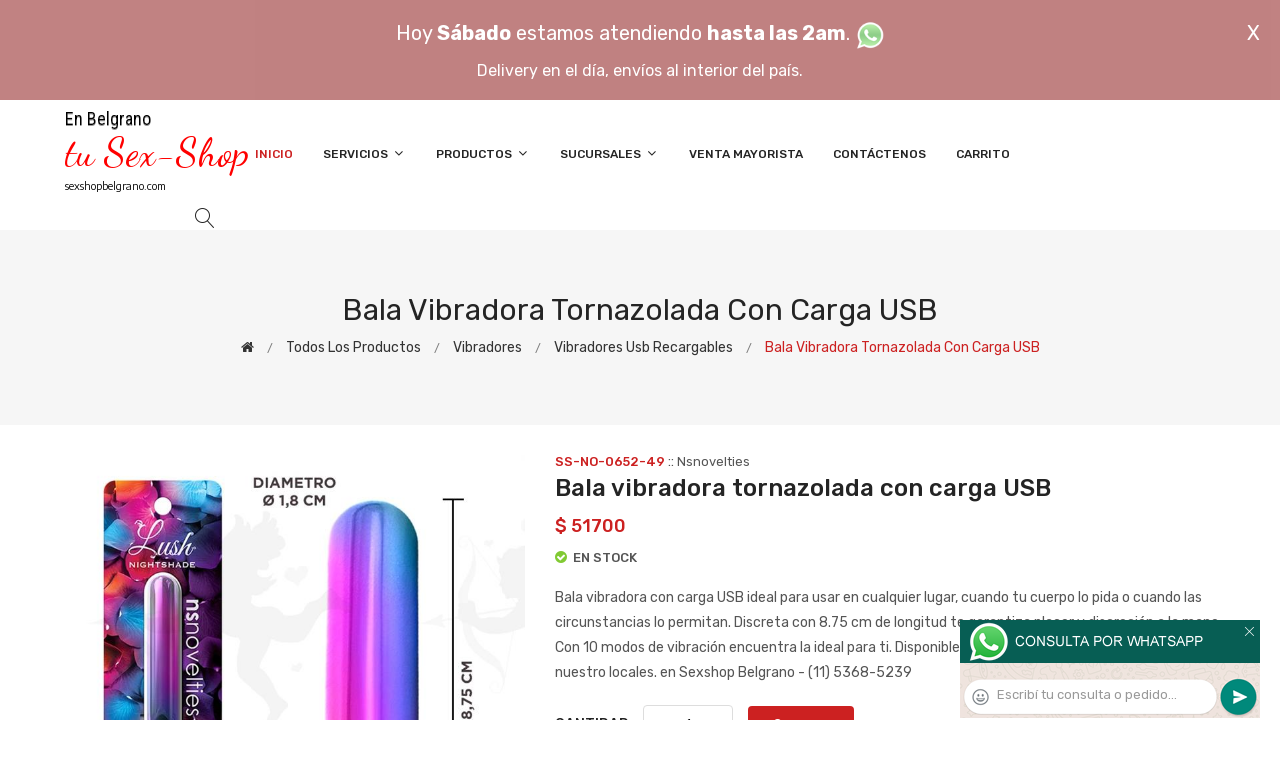

--- FILE ---
content_type: text/html; charset=utf-8
request_url: http://sexshopbelgrano.com/producto.php?id=SS-NO-0652-49
body_size: 726549
content:
<!DOCTYPE html>
<html class="no-js" lang="zxx">

<head>
	<meta charset="utf-8">
	<meta http-equiv="X-UA-Compatible" content="IE=edge">
	<meta name="viewport" content="width=device-width, initial-scale=1">
	<title>Bala vibradora tornazolada con carga USB :: Categoria Sex Shop: Vibradores - Vibradores Usb recargables - sexshopbelgrano.com - (11) 5368-5239</title>
	<meta name="description" content="Bala vibradora con carga USB ideal para usar en cualquier lugar, cuando tu cuerpo lo pida o cuando las circunstancias lo permitan. Discreta con 8.75 cm de longitud te garantiza placer y discreción a la mano. Con 10 modos de vibración encuentra la ideal para ti. Disponible en nuestro sitio web o cualquiera de nuestro locales.
 en Sexshop Belgrano - (11) 5368-5239">
	<meta name="keywords" content="SEX SHOP BELGRANO, CAPITAL FEDERAL, CATALOGO ON LINE, DELIVERY, CONSOLADORES, VIBRADORES, HUANG HE, MULTI O, Lencer&iacute;a Er&oacute;tica">
	<meta property="og:title" content="Bala vibradora tornazolada con carga USB :: Categoria Sex Shop: Vibradores - Vibradores Usb recargables - sexshopbelgrano.com - (11) 5368-5239" />
	<meta property="og:site_name" content="Sexshop Belgrano" />
	<meta property="og:description" content="Bala vibradora con carga USB ideal para usar en cualquier lugar, cuando tu cuerpo lo pida o cuando las circunstancias lo permitan. Discreta con 8.75 cm de longitud te garantiza placer y discreción a la mano. Con 10 modos de vibración encuentra la ideal para ti. Disponible en nuestro sitio web o cualquiera de nuestro locales.
 en Sexshop Belgrano - (11) 5368-5239" />
	<meta property="og:image" itemprop="image" content="https://resources.sexshopargentino.com.ar/images/products/SS-NO-0652-49/710/12/09_SS-NO-0652-49.jpg">
	<meta property="og:url" content="http://sexshopbelgrano.com/producto.php?id=SS-NO-0652-49">
	<meta property="og:type" content="website" />
	<meta content="INDEX, FOLLOW" name="ROBOTS">
	<meta http-equiv="Expires" content="2025-06-25 14:26:31 GMT">
	<link rel="shortcut icon" href="assets/img/favicon.ico" type="image/x-icon" />
	<link href="https://fonts.googleapis.com/css?family=Rubik:300,300i,400,400i,500,500i,700,900" rel="stylesheet">

    <!-- All Vendor & plugins CSS include -->
	<link href="assets/css/vendor.css" rel="stylesheet">
    <!-- Main Style CSS -->
	<link href="assets/css/style.css" rel="stylesheet">
	<link href="assets/css/font-icons.css" rel="stylesheet">
	<link href="assets/css/toast.css" rel="stylesheet">
		<link href="assets/css/rch.css" rel="stylesheet">

<!--[if lt IE 9]>
<script src="//oss.maxcdn.com/html5shiv/3.7.2/html5shiv.min.js"></script>
<script src="//oss.maxcdn.com/respond/1.4.2/respond.min.js"></script>
<![endif]-->

</head>

<body>
<div style="width: 100%; background-color: #800000; height: 100px; color: #ffffff; text-align: center; font-size: 20px; padding-top: 15px; display: none;" id="DivMensajePopUp">
	<div style="position: absolute; right: 20px;"><a href="#" onclick="$('#DivMensajePopUp').fadeOut(1000);" style="color: #ffffff;">X</a></div>
	Hoy <b>S&aacute;bado</b> estamos atendiendo <b>hasta las 2am</b>. <a href="dist/whatsapp_redirect.php" target="_blank"><img src="imgs/whatsapp.png" border="0" style="max-width: 30px;"></a><br>
	<span style="font-size:16px;">Delivery en el día, envíos al interior del país.</span>
</div>
    <!-- Start Header Area -->
    <header class="header-area">
        <!-- main header start -->
        <div class="main-header d-none d-lg-block">
            <!-- header middle area start -->
            <div class="header-main-area sticky">
                <div class="container">
                    <div class="row align-items-center">

                        <!-- start logo area -->
                        <div class="col-lg-2">
                            <div class="logo">
                                <a href="index.php">
                                    <object type="image/svg+xml" data="imgs/Sexshop_Belgrano-logo.svg"></object>
                                </a>
                            </div>
                        </div>
                        <!-- start logo area -->

                        <!-- main menu area start -->
                        <div class="col-lg-9">
                            <div class="main-menu-area">
                                <div class="main-menu">
                                    <!-- main menu navbar start -->
                                    <nav class="desktop-menu">
                                        <ul>
                                            <li class="active"><a href="index.php">Inicio</a></li> 
                                            <li class="static"><a href="#">Servicios <i class="fa fa-angle-down"></i></a>
                                                <ul class="dropdown">
													<li><a href="como_comprar.php">Cómo comprar</a></li>
													<li><a href="delivery_caba_gba.php">Delivery CABA y GBA</a></li>
													<li><a href="entregas_a_todo_el_pais.php">Entregas a todo el país</a></li>
													<li><a href="mercadopago.php">MercadoPago</a></li>
												</ul>
                                            </li>
                                            <li><a href="#">Productos <i class="fa fa-angle-down"></i></a>
                                                <ul class="dropdown">

                                                    <li><a href="#">OFERTAS<i class="fa fa-angle-right"></i></a>
														<ul class="dropdown">
			
															<li><a href="productos.php?categoria=284" title="Sexshop Con Gel Gratis">Con Gel Gratis</a></li>
															<li><a href="productos.php?categoria=260" title="Sexshop Discontinuos">Discontinuos</a></li>
															<li><a href="productos.php?categoria=261" title="Sexshop Promociones">Promociones</a></li>
                                                        </ul>
                                                    </li>
                                                    <li><a href="#">Especificos<i class="fa fa-angle-right"></i></a>
														<ul class="dropdown">
			
															<li><a href="productos.php?categoria=106" title="Sexshop Vibradores con anillo">Vibradores con anillo</a></li>
															<li><a href="productos.php?categoria=108" title="Sexshop Bolitas chinas">Bolitas chinas</a></li>
															<li><a href="productos.php?categoria=105" title="Sexshop Anillos sin vibrador">Anillos sin vibrador</a></li>
															<li><a href="productos.php?categoria=107" title="Sexshop Arneses y Strap On">Arneses y Strap On</a></li>
															<li><a href="productos.php?categoria=149" title="Sexshop Doble penetracion">Doble penetracion</a></li>
															<li><a href="productos.php?categoria=122" title="Sexshop Fundas para pene">Fundas para pene</a></li>
															<li><a href="productos.php?categoria=235" title="Sexshop Inflables">Inflables</a></li>
															<li><a href="productos.php?categoria=150" title="Sexshop Protesis para pene">Protesis para pene</a></li>
															<li><a href="productos.php?categoria=264" title="Sexshop Productos Retardantes">Productos Retardantes</a></li>
															<li><a href="productos.php?categoria=227" title="Sexshop Kits">Kits</a></li>
                                                        </ul>
                                                    </li>
                                                    <li><a href="#">Accesorios<i class="fa fa-angle-right"></i></a>
														<ul class="dropdown">
			
															<li><a href="productos.php?categoria=103" title="Sexshop Accesorios eroticos">Accesorios eroticos</a></li>
															<li><a href="productos.php?categoria=278" title="Sexshop Antifaces eroticos">Antifaces eroticos</a></li>
															<li><a href="productos.php?categoria=104" title="Sexshop Afrodisiacos feromonas">Afrodisiacos feromonas</a></li>
															<li><a href="productos.php?categoria=121" title="Sexshop Cotillon erotico">Cotillon erotico</a></li>
															<li><a href="productos.php?categoria=236" title="Sexshop Esposas">Esposas</a></li>
															<li><a href="productos.php?categoria=117" title="Sexshop Juegos eroticos">Juegos eroticos</a></li>
															<li><a href="productos.php?categoria=119" title="Sexshop Preservativos">Preservativos</a></li>
															<li><a href="productos.php?categoria=120" title="Sexshop Velas eroticas">Velas eroticas</a></li>
															<li><a href="productos.php?categoria=286" title="Sexshop Pezoneras">Pezoneras</a></li>
															<li><a href="productos.php?categoria=102" title="Sexshop Vigorizantes naturales">Vigorizantes naturales</a></li>
                                                        </ul>
                                                    </li>
                                                    <li><a href="#">Anales<i class="fa fa-angle-right"></i></a>
														<ul class="dropdown">
			
															<li><a href="productos.php?categoria=272" title="Sexshop Duchas anales">Duchas anales</a></li>
															<li><a href="productos.php?categoria=230" title="Sexshop Anal con vibrador">Anal con vibrador</a></li>
															<li><a href="productos.php?categoria=231" title="Sexshop Anal sin vibrador">Anal sin vibrador</a></li>
															<li><a href="productos.php?categoria=237" title="Sexshop Joyas Anales">Joyas Anales</a></li>
															<li><a href="productos.php?categoria=232" title="Sexshop Varitas anales">Varitas anales</a></li>
															<li><a href="productos.php?categoria=281" title="Sexshop Plugs con cola">Plugs con cola</a></li>
                                                        </ul>
                                                    </li>
                                                    <li><a href="#">Consoladores<i class="fa fa-angle-right"></i></a>
														<ul class="dropdown">
			
															<li><a href="productos.php?categoria=137" title="Sexshop Actores porno realisticos">Actores porno realisticos</a></li>
															<li><a href="productos.php?categoria=139" title="Sexshop Consoladores macizos">Consoladores macizos</a></li>
															<li><a href="productos.php?categoria=141" title="Sexshop Consoladores mulatos">Consoladores mulatos</a></li>
															<li><a href="productos.php?categoria=142" title="Sexshop Consoladores pellizcables">Consoladores pellizcables</a></li>
															<li><a href="productos.php?categoria=145" title="Sexshop Consoladores realisticos">Consoladores realisticos</a></li>
															<li><a href="productos.php?categoria=143" title="Sexshop Consoladores sopapa jelly">Consoladores sopapa jelly</a></li>
															<li><a href="productos.php?categoria=144" title="Sexshop Consoladores sopapa piel">Consoladores sopapa piel</a></li>
															<li><a href="productos.php?categoria=289" title="Sexshop Monster">Monster</a></li>
                                                        </ul>
                                                    </li>
                                                    <li><a href="#">Vibradores<i class="fa fa-angle-right"></i></a>
														<ul class="dropdown">
			
															<li><a href="productos.php?categoria=276" title="Sexshop Vibradores inalámbricos Bluetooth">Vibradores inalámbricos Bluetooth</a></li>
															<li><a href="productos.php?categoria=269" title="Sexshop Vibradores para Parejas">Vibradores para Parejas</a></li>
															<li><a href="productos.php?categoria=151" title="Sexshop Anillos con vibrador">Anillos con vibrador</a></li>
															<li><a href="productos.php?categoria=222" title="Sexshop Vibradores con estimulacion">Vibradores con estimulacion</a></li>
															<li><a href="productos.php?categoria=152" title="Sexshop Vibradores cyber skin">Vibradores cyber skin</a></li>
															<li><a href="productos.php?categoria=154" title="Sexshop Vibradores funny">Vibradores funny</a></li>
															<li><a href="productos.php?categoria=155" title="Sexshop Vibradores jelly">Vibradores jelly</a></li>
															<li><a href="productos.php?categoria=159" title="Sexshop Vibradores piel">Vibradores piel</a></li>
															<li><a href="productos.php?categoria=224" title="Sexshop Vibradores Inalambricos">Vibradores Inalambricos</a></li>
															<li><a href="productos.php?categoria=156" title="Sexshop Vibradores premium">Vibradores premium</a></li>
															<li><a href="productos.php?categoria=140" title="Sexshop Vibradores rigidos">Vibradores rigidos</a></li>
															<li><a href="productos.php?categoria=148" title="Sexshop Vibradores prostaticos">Vibradores prostaticos</a></li>
															<li><a href="productos.php?categoria=290" title="Sexshop Vibradores Microfono">Vibradores Microfono</a></li>
															<li><a href="productos.php?categoria=157" title="Sexshop Vibradores realisticos">Vibradores realisticos</a></li>
															<li><a href="productos.php?categoria=158" title="Sexshop Vibradores rotativos">Vibradores rotativos</a></li>
															<li><a href="productos.php?categoria=266" title="Sexshop Vibradores con Sopapa">Vibradores con Sopapa</a></li>
															<li><a href="productos.php?categoria=124" title="Sexshop Vibradores Usb recargables">Vibradores Usb recargables</a></li>
                                                        </ul>
                                                    </li>
                                                    <li><a href="#">Estimuladores<i class="fa fa-angle-right"></i></a>
														<ul class="dropdown">
			
															<li><a href="productos.php?categoria=282" title="Sexshop Estimuladores con APP">Estimuladores con APP</a></li>
															<li><a href="productos.php?categoria=223" title="Sexshop Balas vibradoras">Balas vibradoras</a></li>
															<li><a href="productos.php?categoria=255" title="Sexshop Succionadores">Succionadores</a></li>
															<li><a href="productos.php?categoria=229" title="Sexshop Estimuladores de clitoris">Estimuladores de clitoris</a></li>
															<li><a href="productos.php?categoria=226" title="Sexshop Estimuladores especiales">Estimuladores especiales</a></li>
															<li><a href="productos.php?categoria=147" title="Sexshop Estimuladores de vidrio">Estimuladores de vidrio</a></li>
															<li><a href="productos.php?categoria=109" title="Sexshop Estimuladores femeninos">Estimuladores femeninos</a></li>
															<li><a href="productos.php?categoria=110" title="Sexshop Estimuladores masculinos">Estimuladores masculinos</a></li>
															<li><a href="productos.php?categoria=219" title="Sexshop Estimuladores prostaticos">Estimuladores prostaticos</a></li>
															<li><a href="productos.php?categoria=220" title="Sexshop Estimuladores punto g">Estimuladores punto g</a></li>
															<li><a href="productos.php?categoria=288" title="Sexshop de Metal">de Metal</a></li>
															<li><a href="productos.php?categoria=123" title="Sexshop Muñecas inflables y vaginas">Muñecas inflables y vaginas</a></li>
                                                        </ul>
                                                    </li>
                                                    <li><a href="#">Aceites y lubricantes<i class="fa fa-angle-right"></i></a>
														<ul class="dropdown">
			
															<li><a href="productos.php?categoria=126" title="Sexshop Aceites y geles masajes">Aceites y geles masajes</a></li>
															<li><a href="productos.php?categoria=133" title="Sexshop Limpiador de productos">Limpiador de productos</a></li>
															<li><a href="productos.php?categoria=127" title="Sexshop Lubricantes anales">Lubricantes anales</a></li>
															<li><a href="productos.php?categoria=128" title="Sexshop Lubricantes aromatizados">Lubricantes aromatizados</a></li>
															<li><a href="productos.php?categoria=130" title="Sexshop Lubricantes estimulantes">Lubricantes estimulantes</a></li>
															<li><a href="productos.php?categoria=129" title="Sexshop Lubricantes frio - calor">Lubricantes frio - calor</a></li>
															<li><a href="productos.php?categoria=131" title="Sexshop Lubricantes neutros">Lubricantes neutros</a></li>
															<li><a href="productos.php?categoria=136" title="Sexshop Lubricantes kyl">Lubricantes kyl</a></li>
															<li><a href="productos.php?categoria=254" title="Sexshop Fly Night">Fly Night</a></li>
															<li><a href="productos.php?categoria=271" title="Sexshop Real Skyn">Real Skyn</a></li>
															<li><a href="productos.php?categoria=134" title="Sexshop Lubricantes miss v">Lubricantes miss v</a></li>
															<li><a href="productos.php?categoria=132" title="Sexshop Lubricantes saborizados">Lubricantes saborizados</a></li>
															<li><a href="productos.php?categoria=283" title="Sexshop Perfumes">Perfumes</a></li>
															<li><a href="productos.php?categoria=228" title="Sexshop Lubricantes sexitive">Lubricantes sexitive</a></li>
															<li><a href="productos.php?categoria=273" title="Sexshop Lubricantes Sextual">Lubricantes Sextual</a></li>
                                                        </ul>
                                                    </li>
                                                    <li><a href="#">Lencería femenina<i class="fa fa-angle-right"></i></a>
														<ul class="dropdown">
			
															<li><a href="productos.php?categoria=221" title="Sexshop Accesorios de lenceria">Accesorios de lenceria</a></li>
															<li><a href="productos.php?categoria=277" title="Sexshop Arneses y Ligueros">Arneses y Ligueros</a></li>
															<li><a href="productos.php?categoria=161" title="Sexshop Baby dolls eroticos">Baby dolls eroticos</a></li>
															<li><a href="productos.php?categoria=163" title="Sexshop Bodys eroticos">Bodys eroticos</a></li>
															<li><a href="productos.php?categoria=164" title="Sexshop Catsuits eroticos">Catsuits eroticos</a></li>
															<li><a href="productos.php?categoria=165" title="Sexshop Conjuntos eroticos">Conjuntos eroticos</a></li>
															<li><a href="productos.php?categoria=166" title="Sexshop Corsets eroticos">Corsets eroticos</a></li>
															<li><a href="productos.php?categoria=168" title="Sexshop Disfraces eroticos">Disfraces eroticos</a></li>
															<li><a href="productos.php?categoria=175" title="Sexshop Lenceria xl">Lenceria xl</a></li>
															<li><a href="productos.php?categoria=169" title="Sexshop Medias eroticas">Medias eroticas</a></li>
															<li><a href="productos.php?categoria=170" title="Sexshop Portaligas eroticos">Portaligas eroticos</a></li>
															<li><a href="productos.php?categoria=171" title="Sexshop Remeras y Minifaldas eroticas">Remeras y Minifaldas eroticas</a></li>
															<li><a href="productos.php?categoria=262" title="Sexshop Ropa en Vinilo">Ropa en Vinilo</a></li>
															<li><a href="productos.php?categoria=263" title="Sexshop Ropa en Tela de Red">Ropa en Tela de Red</a></li>
															<li><a href="productos.php?categoria=172" title="Sexshop Tangas eroticas">Tangas eroticas</a></li>
															<li><a href="productos.php?categoria=173" title="Sexshop Tangas premium">Tangas premium</a></li>
															<li><a href="productos.php?categoria=274" title="Sexshop Tangas Funny">Tangas Funny</a></li>
															<li><a href="productos.php?categoria=174" title="Sexshop Vestidos eroticos">Vestidos eroticos</a></li>
                                                        </ul>
                                                    </li>
                                                    <li><a href="#">Lencería masculina<i class="fa fa-angle-right"></i></a>
														<ul class="dropdown">
			
															<li><a href="productos.php?categoria=270" title="Sexshop Bodys y Remeras">Bodys y Remeras</a></li>
															<li><a href="productos.php?categoria=177" title="Sexshop Boxers eroticos hombre">Boxers eroticos hombre</a></li>
															<li><a href="productos.php?categoria=179" title="Sexshop Disfraces masculinos">Disfraces masculinos</a></li>
															<li><a href="productos.php?categoria=176" title="Sexshop Lenceria masculina">Lenceria masculina</a></li>
															<li><a href="productos.php?categoria=178" title="Sexshop Suspensores hombre">Suspensores hombre</a></li>
                                                        </ul>
                                                    </li>
                                                    <li><a href="#">Cueros eróticos<i class="fa fa-angle-right"></i></a>
														<ul class="dropdown">
			
															<li><a href="productos.php?categoria=180" title="Sexshop Accesorios de cuero">Accesorios de cuero</a></li>
															<li><a href="productos.php?categoria=181" title="Sexshop Conjuntos de cuero">Conjuntos de cuero</a></li>
															<li><a href="productos.php?categoria=182" title="Sexshop Esposas de cuero">Esposas de cuero</a></li>
															<li><a href="productos.php?categoria=183" title="Sexshop Inmovilizadores sado">Inmovilizadores sado</a></li>
															<li><a href="productos.php?categoria=184" title="Sexshop Latigos sado">Latigos sado</a></li>
															<li><a href="productos.php?categoria=186" title="Sexshop Linea blanca">Linea blanca</a></li>
															<li><a href="productos.php?categoria=188" title="Sexshop Linea peluche">Linea peluche</a></li>
															<li><a href="productos.php?categoria=185" title="Sexshop Mascaras de cuero">Mascaras de cuero</a></li>
                                                        </ul>
                                                    </li>
                                                    <li><a href="#">Marcas Importadas<i class="fa fa-angle-right"></i></a>
														<ul class="dropdown">
			
															<li><a href="productos.php?categoria=240" title="Sexshop Adrien Lastic">Adrien Lastic</a></li>
															<li><a href="productos.php?categoria=241" title="Sexshop Alive">Alive</a></li>
															<li><a href="productos.php?categoria=242" title="Sexshop Blush">Blush</a></li>
															<li><a href="productos.php?categoria=243" title="Sexshop Bswish">Bswish</a></li>
															<li><a href="productos.php?categoria=244" title="Sexshop California Exotic">California Exotic</a></li>
															<li><a href="productos.php?categoria=249" title="Sexshop NS Novelties">NS Novelties</a></li>
															<li><a href="productos.php?categoria=250" title="Sexshop PipeDream">PipeDream</a></li>
															<li><a href="productos.php?categoria=251" title="Sexshop Pretty Love">Pretty Love</a></li>
															<li><a href="productos.php?categoria=252" title="Sexshop Satisfyer">Satisfyer</a></li>
															<li><a href="productos.php?categoria=279" title="Sexshop Shots">Shots</a></li>
															<li><a href="productos.php?categoria=280" title="Sexshop Sexy & Funny">Sexy & Funny</a></li>
															<li><a href="productos.php?categoria=285" title="Sexshop Hard Steel">Hard Steel</a></li>
                                                        </ul>
                                                    </li>
                                                    <li><a href="#">Películas eróticas<i class="fa fa-angle-right"></i></a>
														<ul class="dropdown">
			
															<li><a href="productos.php?categoria=189" title="Sexshop Dvd anal">Dvd anal</a></li>
															<li><a href="productos.php?categoria=202" title="Sexshop Dvd argentinas">Dvd argentinas</a></li>
															<li><a href="productos.php?categoria=203" title="Sexshop Dvd brasileras">Dvd brasileras</a></li>
															<li><a href="productos.php?categoria=192" title="Sexshop Dvd exoticas">Dvd exoticas</a></li>
															<li><a href="productos.php?categoria=195" title="Sexshop Dvd fetiche sado">Dvd fetiche sado</a></li>
															<li><a href="productos.php?categoria=196" title="Sexshop Dvd gang bang">Dvd gang bang</a></li>
															<li><a href="productos.php?categoria=197" title="Sexshop Dvd gay">Dvd gay</a></li>
															<li><a href="productos.php?categoria=198" title="Sexshop Dvd heterosexuales">Dvd heterosexuales</a></li>
															<li><a href="productos.php?categoria=213" title="Sexshop Dvd Interraciales">Dvd Interraciales</a></li>
															<li><a href="productos.php?categoria=199" title="Sexshop Dvd lesbianas">Dvd lesbianas</a></li>
															<li><a href="productos.php?categoria=218" title="Sexshop Dvd rocco sifredi">Dvd rocco sifredi</a></li>
															<li><a href="productos.php?categoria=214" title="Sexshop Dvd Clasicas">Dvd Clasicas</a></li>
															<li><a href="productos.php?categoria=206" title="Sexshop Dvd suecas">Dvd suecas</a></li>
															<li><a href="productos.php?categoria=201" title="Sexshop Dvd travestis">Dvd travestis</a></li>
                                                        </ul>
                                                    </li>                                                </ul>
                                            </li>
                                            <li><a href="#">Sucursales <i class="fa fa-angle-down"></i></a>
                                                <ul class="dropdown">
                                                    <li><a href="Sexshop_Belgrano_sexshop_palermo.php">Palermo</a></li>
                                                    <li><a href="Sexshop_Belgrano_sexshop_barrio_norte.php">Barrio Norte</a></li>
                                                    <li><a href="Sexshop_Belgrano_sexshop_femme.php">Belgrano</a></li>
                                                    <li><a href="Sexshop_Belgrano_sexshop_microcentro.php">Microcentro</a></li>
                                                    <li><a href="Sexshop_Belgrano_sexshop_villa_del_parque.php">Villa del Parque</a></li>
                                                    <li><a href="Sexshop_Belgrano_sexshop_caballito.php">Caballito</a></li>
													<li><a href="Sexshop_Belgrano_sexshop_boedo.php">Boedo</a></li>
                                                    <li><a href="Sexshop_Belgrano_sexshop_flores.php">Flores</a></li>
                                                    <li><a href="Sexshop_Belgrano_sexshop_villa_crespo.php">Villa Crespo</a></li>
													<li><a href="Sexshop_Belgrano_sexshop_warnes.php">Warnes</a></li>
													<li><a href="Sexshop_Belgrano_sexshop_colegiales.php">Colegiales</a></li>
                                                    <li><a href="Sexshop_Belgrano_sexshop_lomas_de_zamora.php">Lomas de Zamora</a></li>
                                                    <li><a href="Sexshop_Belgrano_sexshop_quilmes.php">Quilmes</a></li>
                                                    <li><a href="Sexshop_Belgrano_sexshop_moron.php">Morón</a></li>
													<li><a href="Sexshop_Belgrano_sexshop_moron2.php">Morón Rivadavia</a></li>
                                                    <li><a href="Sexshop_Belgrano_sexshop_lanus.php">Lanús</a></li>
                                                    <li><a href="Sexshop_Belgrano_sexshop_olivos.php">Olivos</a></li>
                                                    <li><a href="Sexshop_Belgrano_sexshop_san_martin.php">San Martín</a></li>
													<li><a href="Sexshop_Belgrano_sexshop_vicente_lopez.php">Vicente Lopez</a></li>
													<li><a href="Sexshop_Belgrano_sexshop_pilar.php">Pilar</a></li>
                                                </ul>
                                            </li>
											<li><a href="venta_mayorista.php">Venta Mayorista</a></li>
                                            <li><a href="contacto.php">Contáctenos</a></li>
                                            <li><a href="carrito.php">Carrito</a></li>
                                        </ul>
                                    </nav>
                                    <!-- main menu navbar end -->
                                </div>
                            </div>
                        </div>
                        <!-- main menu area end -->

                        <!-- mini cart area start -->
                        <div class="col-lg-2">
                            <div class="header-configure-wrapper">
                                <div class="header-configure-area">
                                    <ul class="nav justify-content-end">
                                        <li>
                                            <a href="#" class="offcanvas-btn">
                                                <i class="lnr lnr-magnifier"></i>
                                            </a>
                                        </li>
                                        <li style="display:none;">
                                            <a href="#" class="minicart-btn">
                                                <i class="lnr lnr-cart"></i>
                                                <div class="notification">0</div>
                                            </a>
                                        </li>
                                    </ul>
                                </div>
                            </div>
                        </div>
                        <!-- mini cart area end -->

                    </div>
                </div>
            </div>
            <!-- header middle area end -->
        </div>
        <!-- main header start -->

        <!-- mobile header start -->
        <div class="mobile-header d-lg-none d-md-block sticky">
            <!--mobile header top start -->
            <div class="container">
                <div class="row align-items-center">
                    <div class="col-12">
                        <div class="mobile-main-header">
                            <div class="mobile-logo">
                                <a href="index.php">
                                    <object type="image/svg+xml" data="imgs/Sexshop_Belgrano-logo.svg"></object>
                                </a>
                            </div>
                            <div class="mobile-menu-toggler">
                                <div class="mini-cart-wrap" style="display:none;">
                                    <a href="index.php">
                                        <i class="lnr lnr-cart"></i>
                                    </a>
                                </div>
                                <div class="mobile-menu-btn">
                                    <div class="off-canvas-btn">
                                        <i class="lnr lnr-menu"></i>
                                    </div>
                                </div>
                            </div>
                        </div>
                    </div>
                </div>
            </div>
            <!-- mobile header top start -->
        </div>
        <!-- mobile header end -->
    </header>
    <!-- end Header Area -->

    <!-- off-canvas menu start -->
    <aside class="off-canvas-wrapper">
        <div class="off-canvas-overlay"></div>
        <div class="off-canvas-inner-content">
            <div class="btn-close-off-canvas">
                <i class="lnr lnr-cross"></i>
            </div>

            <div class="off-canvas-inner">
                <!-- search box start -->
                <div class="search-box-offcanvas">
                    <form>
                        <input type="text" id="FraseBuscada" placeholder="Buscar productos...">
                        <button class="search-btn" onclick="Buscar($('#FraseBuscada').val());return false;"><i class="lnr lnr-magnifier"></i></button>
                    </form>
                </div>
                <!-- search box end -->

                <!-- mobile menu start -->
                <div class="mobile-navigation">

                    <!-- mobile menu navigation start -->
                    <nav>
                        <ul class="mobile-menu">
                            <li><a href="index.php">Inicio</a></li>
                            <li class="menu-item-has-children"><a href="#">Servicios</a>
                                <ul class="dropdown">
                                    <li><a href="como_comprar.php">Cómo comprar</a></li>
                                    <li><a href="delivery_caba_gba.php">Delivery CABA y GBA</a></li>
                                    <li><a href="entregas_a_todo_el_pais.php">Entregas a todo el país</a></li>
                                    <li><a href="mercadopago.php">MercadoPago</a></li>
                                </ul>
                            </li>
                            <li class="menu-item-has-children"><a href="#">Productos</a>
                                <ul class="dropdown">

									<li class="menu-item-has-children"><a href="#">OFERTAS</a>
										<ul class="dropdown">
			
											<li><a href="productos.php?categoria=284" title="Sexshop Con Gel Gratis">Con Gel Gratis</a></li>
											<li><a href="productos.php?categoria=260" title="Sexshop Discontinuos">Discontinuos</a></li>
											<li><a href="productos.php?categoria=261" title="Sexshop Promociones">Promociones</a></li>
										</ul>
									</li>
									<li class="menu-item-has-children"><a href="#">Especificos</a>
										<ul class="dropdown">
			
											<li><a href="productos.php?categoria=106" title="Sexshop Vibradores con anillo">Vibradores con anillo</a></li>
											<li><a href="productos.php?categoria=108" title="Sexshop Bolitas chinas">Bolitas chinas</a></li>
											<li><a href="productos.php?categoria=105" title="Sexshop Anillos sin vibrador">Anillos sin vibrador</a></li>
											<li><a href="productos.php?categoria=107" title="Sexshop Arneses y Strap On">Arneses y Strap On</a></li>
											<li><a href="productos.php?categoria=149" title="Sexshop Doble penetracion">Doble penetracion</a></li>
											<li><a href="productos.php?categoria=122" title="Sexshop Fundas para pene">Fundas para pene</a></li>
											<li><a href="productos.php?categoria=235" title="Sexshop Inflables">Inflables</a></li>
											<li><a href="productos.php?categoria=150" title="Sexshop Protesis para pene">Protesis para pene</a></li>
											<li><a href="productos.php?categoria=264" title="Sexshop Productos Retardantes">Productos Retardantes</a></li>
											<li><a href="productos.php?categoria=227" title="Sexshop Kits">Kits</a></li>
										</ul>
									</li>
									<li class="menu-item-has-children"><a href="#">Accesorios</a>
										<ul class="dropdown">
			
											<li><a href="productos.php?categoria=103" title="Sexshop Accesorios eroticos">Accesorios eroticos</a></li>
											<li><a href="productos.php?categoria=278" title="Sexshop Antifaces eroticos">Antifaces eroticos</a></li>
											<li><a href="productos.php?categoria=104" title="Sexshop Afrodisiacos feromonas">Afrodisiacos feromonas</a></li>
											<li><a href="productos.php?categoria=121" title="Sexshop Cotillon erotico">Cotillon erotico</a></li>
											<li><a href="productos.php?categoria=236" title="Sexshop Esposas">Esposas</a></li>
											<li><a href="productos.php?categoria=117" title="Sexshop Juegos eroticos">Juegos eroticos</a></li>
											<li><a href="productos.php?categoria=119" title="Sexshop Preservativos">Preservativos</a></li>
											<li><a href="productos.php?categoria=120" title="Sexshop Velas eroticas">Velas eroticas</a></li>
											<li><a href="productos.php?categoria=286" title="Sexshop Pezoneras">Pezoneras</a></li>
											<li><a href="productos.php?categoria=102" title="Sexshop Vigorizantes naturales">Vigorizantes naturales</a></li>
										</ul>
									</li>
									<li class="menu-item-has-children"><a href="#">Anales</a>
										<ul class="dropdown">
			
											<li><a href="productos.php?categoria=272" title="Sexshop Duchas anales">Duchas anales</a></li>
											<li><a href="productos.php?categoria=230" title="Sexshop Anal con vibrador">Anal con vibrador</a></li>
											<li><a href="productos.php?categoria=231" title="Sexshop Anal sin vibrador">Anal sin vibrador</a></li>
											<li><a href="productos.php?categoria=237" title="Sexshop Joyas Anales">Joyas Anales</a></li>
											<li><a href="productos.php?categoria=232" title="Sexshop Varitas anales">Varitas anales</a></li>
											<li><a href="productos.php?categoria=281" title="Sexshop Plugs con cola">Plugs con cola</a></li>
										</ul>
									</li>
									<li class="menu-item-has-children"><a href="#">Consoladores</a>
										<ul class="dropdown">
			
											<li><a href="productos.php?categoria=137" title="Sexshop Actores porno realisticos">Actores porno realisticos</a></li>
											<li><a href="productos.php?categoria=139" title="Sexshop Consoladores macizos">Consoladores macizos</a></li>
											<li><a href="productos.php?categoria=141" title="Sexshop Consoladores mulatos">Consoladores mulatos</a></li>
											<li><a href="productos.php?categoria=142" title="Sexshop Consoladores pellizcables">Consoladores pellizcables</a></li>
											<li><a href="productos.php?categoria=145" title="Sexshop Consoladores realisticos">Consoladores realisticos</a></li>
											<li><a href="productos.php?categoria=143" title="Sexshop Consoladores sopapa jelly">Consoladores sopapa jelly</a></li>
											<li><a href="productos.php?categoria=144" title="Sexshop Consoladores sopapa piel">Consoladores sopapa piel</a></li>
											<li><a href="productos.php?categoria=289" title="Sexshop Monster">Monster</a></li>
										</ul>
									</li>
									<li class="menu-item-has-children"><a href="#">Vibradores</a>
										<ul class="dropdown">
			
											<li><a href="productos.php?categoria=276" title="Sexshop Vibradores inalámbricos Bluetooth">Vibradores inalámbricos Bluetooth</a></li>
											<li><a href="productos.php?categoria=269" title="Sexshop Vibradores para Parejas">Vibradores para Parejas</a></li>
											<li><a href="productos.php?categoria=151" title="Sexshop Anillos con vibrador">Anillos con vibrador</a></li>
											<li><a href="productos.php?categoria=222" title="Sexshop Vibradores con estimulacion">Vibradores con estimulacion</a></li>
											<li><a href="productos.php?categoria=152" title="Sexshop Vibradores cyber skin">Vibradores cyber skin</a></li>
											<li><a href="productos.php?categoria=154" title="Sexshop Vibradores funny">Vibradores funny</a></li>
											<li><a href="productos.php?categoria=155" title="Sexshop Vibradores jelly">Vibradores jelly</a></li>
											<li><a href="productos.php?categoria=159" title="Sexshop Vibradores piel">Vibradores piel</a></li>
											<li><a href="productos.php?categoria=224" title="Sexshop Vibradores Inalambricos">Vibradores Inalambricos</a></li>
											<li><a href="productos.php?categoria=156" title="Sexshop Vibradores premium">Vibradores premium</a></li>
											<li><a href="productos.php?categoria=140" title="Sexshop Vibradores rigidos">Vibradores rigidos</a></li>
											<li><a href="productos.php?categoria=148" title="Sexshop Vibradores prostaticos">Vibradores prostaticos</a></li>
											<li><a href="productos.php?categoria=290" title="Sexshop Vibradores Microfono">Vibradores Microfono</a></li>
											<li><a href="productos.php?categoria=157" title="Sexshop Vibradores realisticos">Vibradores realisticos</a></li>
											<li><a href="productos.php?categoria=158" title="Sexshop Vibradores rotativos">Vibradores rotativos</a></li>
											<li><a href="productos.php?categoria=266" title="Sexshop Vibradores con Sopapa">Vibradores con Sopapa</a></li>
											<li><a href="productos.php?categoria=124" title="Sexshop Vibradores Usb recargables">Vibradores Usb recargables</a></li>
										</ul>
									</li>
									<li class="menu-item-has-children"><a href="#">Estimuladores</a>
										<ul class="dropdown">
			
											<li><a href="productos.php?categoria=282" title="Sexshop Estimuladores con APP">Estimuladores con APP</a></li>
											<li><a href="productos.php?categoria=223" title="Sexshop Balas vibradoras">Balas vibradoras</a></li>
											<li><a href="productos.php?categoria=255" title="Sexshop Succionadores">Succionadores</a></li>
											<li><a href="productos.php?categoria=229" title="Sexshop Estimuladores de clitoris">Estimuladores de clitoris</a></li>
											<li><a href="productos.php?categoria=226" title="Sexshop Estimuladores especiales">Estimuladores especiales</a></li>
											<li><a href="productos.php?categoria=147" title="Sexshop Estimuladores de vidrio">Estimuladores de vidrio</a></li>
											<li><a href="productos.php?categoria=109" title="Sexshop Estimuladores femeninos">Estimuladores femeninos</a></li>
											<li><a href="productos.php?categoria=110" title="Sexshop Estimuladores masculinos">Estimuladores masculinos</a></li>
											<li><a href="productos.php?categoria=219" title="Sexshop Estimuladores prostaticos">Estimuladores prostaticos</a></li>
											<li><a href="productos.php?categoria=220" title="Sexshop Estimuladores punto g">Estimuladores punto g</a></li>
											<li><a href="productos.php?categoria=288" title="Sexshop de Metal">de Metal</a></li>
											<li><a href="productos.php?categoria=123" title="Sexshop Muñecas inflables y vaginas">Muñecas inflables y vaginas</a></li>
										</ul>
									</li>
									<li class="menu-item-has-children"><a href="#">Aceites y lubricantes</a>
										<ul class="dropdown">
			
											<li><a href="productos.php?categoria=126" title="Sexshop Aceites y geles masajes">Aceites y geles masajes</a></li>
											<li><a href="productos.php?categoria=133" title="Sexshop Limpiador de productos">Limpiador de productos</a></li>
											<li><a href="productos.php?categoria=127" title="Sexshop Lubricantes anales">Lubricantes anales</a></li>
											<li><a href="productos.php?categoria=128" title="Sexshop Lubricantes aromatizados">Lubricantes aromatizados</a></li>
											<li><a href="productos.php?categoria=130" title="Sexshop Lubricantes estimulantes">Lubricantes estimulantes</a></li>
											<li><a href="productos.php?categoria=129" title="Sexshop Lubricantes frio - calor">Lubricantes frio - calor</a></li>
											<li><a href="productos.php?categoria=131" title="Sexshop Lubricantes neutros">Lubricantes neutros</a></li>
											<li><a href="productos.php?categoria=136" title="Sexshop Lubricantes kyl">Lubricantes kyl</a></li>
											<li><a href="productos.php?categoria=254" title="Sexshop Fly Night">Fly Night</a></li>
											<li><a href="productos.php?categoria=271" title="Sexshop Real Skyn">Real Skyn</a></li>
											<li><a href="productos.php?categoria=134" title="Sexshop Lubricantes miss v">Lubricantes miss v</a></li>
											<li><a href="productos.php?categoria=132" title="Sexshop Lubricantes saborizados">Lubricantes saborizados</a></li>
											<li><a href="productos.php?categoria=283" title="Sexshop Perfumes">Perfumes</a></li>
											<li><a href="productos.php?categoria=228" title="Sexshop Lubricantes sexitive">Lubricantes sexitive</a></li>
											<li><a href="productos.php?categoria=273" title="Sexshop Lubricantes Sextual">Lubricantes Sextual</a></li>
										</ul>
									</li>
									<li class="menu-item-has-children"><a href="#">Lencería femenina</a>
										<ul class="dropdown">
			
											<li><a href="productos.php?categoria=221" title="Sexshop Accesorios de lenceria">Accesorios de lenceria</a></li>
											<li><a href="productos.php?categoria=277" title="Sexshop Arneses y Ligueros">Arneses y Ligueros</a></li>
											<li><a href="productos.php?categoria=161" title="Sexshop Baby dolls eroticos">Baby dolls eroticos</a></li>
											<li><a href="productos.php?categoria=163" title="Sexshop Bodys eroticos">Bodys eroticos</a></li>
											<li><a href="productos.php?categoria=164" title="Sexshop Catsuits eroticos">Catsuits eroticos</a></li>
											<li><a href="productos.php?categoria=165" title="Sexshop Conjuntos eroticos">Conjuntos eroticos</a></li>
											<li><a href="productos.php?categoria=166" title="Sexshop Corsets eroticos">Corsets eroticos</a></li>
											<li><a href="productos.php?categoria=168" title="Sexshop Disfraces eroticos">Disfraces eroticos</a></li>
											<li><a href="productos.php?categoria=175" title="Sexshop Lenceria xl">Lenceria xl</a></li>
											<li><a href="productos.php?categoria=169" title="Sexshop Medias eroticas">Medias eroticas</a></li>
											<li><a href="productos.php?categoria=170" title="Sexshop Portaligas eroticos">Portaligas eroticos</a></li>
											<li><a href="productos.php?categoria=171" title="Sexshop Remeras y Minifaldas eroticas">Remeras y Minifaldas eroticas</a></li>
											<li><a href="productos.php?categoria=262" title="Sexshop Ropa en Vinilo">Ropa en Vinilo</a></li>
											<li><a href="productos.php?categoria=263" title="Sexshop Ropa en Tela de Red">Ropa en Tela de Red</a></li>
											<li><a href="productos.php?categoria=172" title="Sexshop Tangas eroticas">Tangas eroticas</a></li>
											<li><a href="productos.php?categoria=173" title="Sexshop Tangas premium">Tangas premium</a></li>
											<li><a href="productos.php?categoria=274" title="Sexshop Tangas Funny">Tangas Funny</a></li>
											<li><a href="productos.php?categoria=174" title="Sexshop Vestidos eroticos">Vestidos eroticos</a></li>
										</ul>
									</li>
									<li class="menu-item-has-children"><a href="#">Lencería masculina</a>
										<ul class="dropdown">
			
											<li><a href="productos.php?categoria=270" title="Sexshop Bodys y Remeras">Bodys y Remeras</a></li>
											<li><a href="productos.php?categoria=177" title="Sexshop Boxers eroticos hombre">Boxers eroticos hombre</a></li>
											<li><a href="productos.php?categoria=179" title="Sexshop Disfraces masculinos">Disfraces masculinos</a></li>
											<li><a href="productos.php?categoria=176" title="Sexshop Lenceria masculina">Lenceria masculina</a></li>
											<li><a href="productos.php?categoria=178" title="Sexshop Suspensores hombre">Suspensores hombre</a></li>
										</ul>
									</li>
									<li class="menu-item-has-children"><a href="#">Cueros eróticos</a>
										<ul class="dropdown">
			
											<li><a href="productos.php?categoria=180" title="Sexshop Accesorios de cuero">Accesorios de cuero</a></li>
											<li><a href="productos.php?categoria=181" title="Sexshop Conjuntos de cuero">Conjuntos de cuero</a></li>
											<li><a href="productos.php?categoria=182" title="Sexshop Esposas de cuero">Esposas de cuero</a></li>
											<li><a href="productos.php?categoria=183" title="Sexshop Inmovilizadores sado">Inmovilizadores sado</a></li>
											<li><a href="productos.php?categoria=184" title="Sexshop Latigos sado">Latigos sado</a></li>
											<li><a href="productos.php?categoria=186" title="Sexshop Linea blanca">Linea blanca</a></li>
											<li><a href="productos.php?categoria=188" title="Sexshop Linea peluche">Linea peluche</a></li>
											<li><a href="productos.php?categoria=185" title="Sexshop Mascaras de cuero">Mascaras de cuero</a></li>
										</ul>
									</li>
									<li class="menu-item-has-children"><a href="#">Marcas Importadas</a>
										<ul class="dropdown">
			
											<li><a href="productos.php?categoria=240" title="Sexshop Adrien Lastic">Adrien Lastic</a></li>
											<li><a href="productos.php?categoria=241" title="Sexshop Alive">Alive</a></li>
											<li><a href="productos.php?categoria=242" title="Sexshop Blush">Blush</a></li>
											<li><a href="productos.php?categoria=243" title="Sexshop Bswish">Bswish</a></li>
											<li><a href="productos.php?categoria=244" title="Sexshop California Exotic">California Exotic</a></li>
											<li><a href="productos.php?categoria=249" title="Sexshop NS Novelties">NS Novelties</a></li>
											<li><a href="productos.php?categoria=250" title="Sexshop PipeDream">PipeDream</a></li>
											<li><a href="productos.php?categoria=251" title="Sexshop Pretty Love">Pretty Love</a></li>
											<li><a href="productos.php?categoria=252" title="Sexshop Satisfyer">Satisfyer</a></li>
											<li><a href="productos.php?categoria=279" title="Sexshop Shots">Shots</a></li>
											<li><a href="productos.php?categoria=280" title="Sexshop Sexy & Funny">Sexy & Funny</a></li>
											<li><a href="productos.php?categoria=285" title="Sexshop Hard Steel">Hard Steel</a></li>
										</ul>
									</li>
									<li class="menu-item-has-children"><a href="#">Películas eróticas</a>
										<ul class="dropdown">
			
											<li><a href="productos.php?categoria=189" title="Sexshop Dvd anal">Dvd anal</a></li>
											<li><a href="productos.php?categoria=202" title="Sexshop Dvd argentinas">Dvd argentinas</a></li>
											<li><a href="productos.php?categoria=203" title="Sexshop Dvd brasileras">Dvd brasileras</a></li>
											<li><a href="productos.php?categoria=192" title="Sexshop Dvd exoticas">Dvd exoticas</a></li>
											<li><a href="productos.php?categoria=195" title="Sexshop Dvd fetiche sado">Dvd fetiche sado</a></li>
											<li><a href="productos.php?categoria=196" title="Sexshop Dvd gang bang">Dvd gang bang</a></li>
											<li><a href="productos.php?categoria=197" title="Sexshop Dvd gay">Dvd gay</a></li>
											<li><a href="productos.php?categoria=198" title="Sexshop Dvd heterosexuales">Dvd heterosexuales</a></li>
											<li><a href="productos.php?categoria=213" title="Sexshop Dvd Interraciales">Dvd Interraciales</a></li>
											<li><a href="productos.php?categoria=199" title="Sexshop Dvd lesbianas">Dvd lesbianas</a></li>
											<li><a href="productos.php?categoria=218" title="Sexshop Dvd rocco sifredi">Dvd rocco sifredi</a></li>
											<li><a href="productos.php?categoria=214" title="Sexshop Dvd Clasicas">Dvd Clasicas</a></li>
											<li><a href="productos.php?categoria=206" title="Sexshop Dvd suecas">Dvd suecas</a></li>
											<li><a href="productos.php?categoria=201" title="Sexshop Dvd travestis">Dvd travestis</a></li>
										</ul>
									</li>                                </ul>
                            </li>
                            <li class="menu-item-has-children"><a href="#">Sucursales</a>
                                <ul class="dropdown">
									<li><a href="Sexshop_Belgrano_sexshop_palermo.php">Palermo</a></li>
									<li><a href="Sexshop_Belgrano_sexshop_barrio_norte.php">Barrio Norte</a></li>
									<li><a href="Sexshop_Belgrano_sexshop_femme.php">Belgrano</a></li>
									<li><a href="Sexshop_Belgrano_sexshop_microcentro.php">Microcentro</a></li>
									<li><a href="Sexshop_Belgrano_sexshop_villa_del_parque.php">Villa del Parque</a></li>
									<li><a href="Sexshop_Belgrano_sexshop_caballito.php">Caballito</a></li>
									<li><a href="Sexshop_Belgrano_sexshop_boedo.php">Boedo</a></li>
									<li><a href="Sexshop_Belgrano_sexshop_flores.php">Flores</a></li>
									<li><a href="Sexshop_Belgrano_sexshop_villa_crespo.php">Villa Crespo</a></li>
									<li><a href="Sexshop_Belgrano_sexshop_warnes.php">Warnes</a></li>
									<li><a href="Sexshop_Belgrano_sexshop_colegiales.php">Colegiales</a></li>
									<li><a href="Sexshop_Belgrano_sexshop_lomas_de_zamora.php">Lomas de Zamora</a></li>
									<li><a href="Sexshop_Belgrano_sexshop_quilmes.php">Quilmes</a></li>
									<li><a href="Sexshop_Belgrano_sexshop_moron.php">Morón</a></li>
									<li><a href="Sexshop_Belgrano_sexshop_moron2.php">Morón Rivadavia</a></li>
									<li><a href="Sexshop_Belgrano_sexshop_lanus.php">Lanús</a></li>
									<li><a href="Sexshop_Belgrano_sexshop_olivos.php">Olivos</a></li>
									<li><a href="Sexshop_Belgrano_sexshop_san_martin.php">San Martín</a></li>
									<li><a href="Sexshop_Belgrano_sexshop_vicente_lopez.php">Vicente Lopez</a></li>
									<li><a href="Sexshop_Belgrano_sexshop_pilar.php">Pilar</a></li>
                                </ul>
                            </li>
                            <li><a href="contacto.php">Contáctenos</a></li>
                        </ul>
                    </nav>
                    <!-- mobile menu navigation end -->
                </div>
                <!-- mobile menu end -->


                <!-- offcanvas widget area start -->
                <div class="offcanvas-widget-area">
                    <div class="off-canvas-contact-widget">
                        <ul>
                            <li><i class="fa fa-mobile"></i>
                                <a href="tel:(11) 5368-5239">(11) 5368-5239</a>
                            </li>
                            <li><i class="fa fa-envelope-o"></i>
                                <a href="mailto:sexshop2013@hotmail.com">sexshop2013@hotmail.com</a>
                            </li>
                        </ul>
                    </div>
                    <div class="off-canvas-social-widget">
                        <a href="https://www.facebook.com/SexshopArgentino-427980591365451/" target="_blank"><i class="fa fa-facebook"></i></a>
                        <a href="https://twitter.com/ss_argentino?lang=es" target="_blank"><i class="fa fa-twitter"></i></a>
                        <a href="https://www.instagram.com/sexshop.argentino/?hl=es-la" target="_blank"><i class="fa fa-instagram"></i></a>
                    </div>
                </div>
                <!-- offcanvas widget area end -->
            </div>
        </div>
    </aside>
    <!-- off-canvas menu end -->
    <main>
        <!-- breadcrumb area start -->
        <div class="breadcrumb-area common-bg">
            <div class="container">
                <div class="row">
                    <div class="col-12">
                        <div class="breadcrumb-wrap">
                            <nav aria-label="breadcrumb">
                                <h1>Bala vibradora tornazolada con carga USB</h1>
                                <ul class="breadcrumb">
                                    <li class="breadcrumb-item"><a href="productos.php"><i class="fa fa-home"></i></a></li>
                                    <li class="breadcrumb-item"><a href="productos.php">Todos los productos</a></li>
                                    <li class="breadcrumb-item"><a href="productos.php?categoria=40">Vibradores</a></li>
                                    <li class="breadcrumb-item"><a href="productos.php?categoria=124">Vibradores Usb recargables</a></li>
                                    <li class="breadcrumb-item active" aria-current="page">Bala vibradora tornazolada con carga USB</li>
                                </ul>
                            </nav>
                        </div>
                    </div>
                </div>
            </div>
        </div>
        <!-- breadcrumb area end -->
        <!-- page main wrapper start -->
        <div class="shop-main-wrapper section-space">
            <div class="container">
                <div class="row">
                    <!-- product details wrapper start -->
                    <div class="col-lg-12 order-1 order-lg-2">
                        <!-- product details inner end -->
                        <div class="product-details-inner">
                            <div class="row">
                                <div class="col-lg-5">
                                    <div class="product-large-slider">
                                    <div class="pro-large-img img-zoom"><img src="https://resources.sexshopargentino.com.ar/images/products/SS-NO-0652-49/710/12/09_SS-NO-0652-49.jpg" alt="Bala vibradora tornazolada con carga USB" /></div><div class="pro-large-img img-zoom"><img src="https://resources.sexshopargentino.com.ar/images/products/SS-NO-0652-49/710/12/11_SS-NO-0652-49.jpg" alt="Bala vibradora tornazolada con carga USB" /></div><div class="pro-large-img img-zoom"><img src="https://resources.sexshopargentino.com.ar/images/products/SS-NO-0652-49/710/12/13_SS-NO-0652-49.jpg" alt="Bala vibradora tornazolada con carga USB" /></div>                                    </div>
                                    <div class="pro-nav slick-row-10 slick-arrow-style">
                                    <div class="pro-nav-thumb"><img src="https://resources.sexshopargentino.com.ar/images/products/SS-NO-0652-49/710/12/09_SS-NO-0652-49.jpg" alt="Bala vibradora tornazolada con carga USB" /></div><div class="pro-nav-thumb"><img src="https://resources.sexshopargentino.com.ar/images/products/SS-NO-0652-49/710/12/11_SS-NO-0652-49.jpg" alt="Bala vibradora tornazolada con carga USB" /></div><div class="pro-nav-thumb"><img src="https://resources.sexshopargentino.com.ar/images/products/SS-NO-0652-49/710/12/13_SS-NO-0652-49.jpg" alt="Bala vibradora tornazolada con carga USB" /></div>                                    </div>
                                </div>
                                <div class="col-lg-7">
                                    <div class="product-details-des">
                                        <div class="manufacturer-name">
                                            <a href="producto.php?id=SS-NO-0652-49"><span id="CodigoSS-NO-0652-49" style="color: #CC2121; font-weight: 500;">SS-NO-0652-49</span></a> :: <a href="productos.php?Marca=Nsnovelties">Nsnovelties</a>
                                        </div>
                                        <h3 class="product-name">Bala vibradora tornazolada con carga USB</h3>
                                        <div class="price-box">
                                            <span class="price-regular">$ 51700</span>
                                        </div>
                                        <div class="availability">
                                            <i class="fa fa-check-circle"></i>
                                            <span>En Stock</span>
                                        </div>
                                        <p class="pro-desc">Bala vibradora con carga USB ideal para usar en cualquier lugar, cuando tu cuerpo lo pida o cuando las circunstancias lo permitan. Discreta con 8.75 cm de longitud te garantiza placer y discreción a la mano. Con 10 modos de vibración encuentra la ideal para ti. Disponible en nuestro sitio web o cualquiera de nuestro locales.
 en Sexshop Belgrano - (11) 5368-5239</p>
                                        <div class="quantity-cart-box d-flex align-items-center">
                                            <h5>Cantidad:</h5>
                                            <div class="quantity">
                                                <div class="pro-qty"><input type="text" value="1"></div>
                                            </div>
                                            <div class="action_link">
                                                <a class="btn btn-cart2" href="#" onclick="AgregarAlCarrito('SS-NO-0652-49');return false;">Comprar</a>
                                            </div>
                                        </div>
                                        <div class="like-icon">
                                            <a class="facebook" href="#"><i class="fa fa-facebook"></i>like</a>
                                            <a class="twitter" href="#"><i class="fa fa-twitter"></i>tweet</a>
                                            <a class="pinterest" href="#"><i class="fa fa-pinterest"></i>save</a>
                                            <a class="google" href="#"><i class="fa fa-google-plus"></i>share</a>
                                        </div>
                                    </div>
                                </div>
                            </div>
                        </div>
                        <!-- product details inner end -->
                    </div>
                    <!-- product details wrapper end -->
                </div>
            </div>
        </div>
        <!-- page main wrapper end -->

        <!-- related product area start -->
        <section class="related-products section-space pt-0">
            <div class="container">
                <div class="row">
                    <div class="col-12">
                        <div class="section-title text-center">
                            <h2>Productos relacionados</h2>
                            <p>Productos relacionados a <b>Bala vibradora tornazolada con carga USB</b></p>
                        </div>
                    </div>
                </div>
                <div class="row">
                    <div class="col-lg-12">
                        <div class="product-carousel--4 slick-row-15 slick-sm-row-10 slick-arrow-style">
                            <!-- product single item start -->
                            <div class="product-item">
                                <figure class="product-thumb">
									<a href="producto.php?id=SS-PL-014173L">
										<img class="pri-img" src="https://resources.sexshopargentino.com.ar/images/products/SS-PL-014173L/710/12/09_SS-PL-014173L.jpg" alt="Vibrador con estimulador de clitoris, con 30 funciones y carga USB">
										<img class="sec-img" src="https://resources.sexshopargentino.com.ar/images/products/SS-PL-014173L/710/12/11_SS-PL-014173L.jpg" alt="Vibrador con estimulador de clitoris, con 30 funciones y carga USB">
									</a>
                                    <div class="button-group">
                                        <a href="#" data-toggle="modal" data-target="#quick_view" onclick="VistaAmpliada('SS-PL-014173L');"><span data-toggle="tooltip" data-placement="left" title="Ampliar detalles"><i class="lnr lnr-magnifier"></i></span></a>
                                    </div>
                                    <div class="box-cart">
                                        <a type="button" class="btn btn-cart" href="#" onclick="AgregarAlCarrito('SS-PL-014173L');return false;">Comprar</a>
                                    </div>
                                </figure>
                                <div class="product-caption">
                                    <div class="product-identity">
                                        <p class="manufacturer-name">
											<a href="producto.php?id=SS-PL-014173L"><span id="Codigo5542" style="color: #CC2121; font-weight: 500;">SS-PL-014173L</span></a> :: <a href="productos.php?Marca=Pretty Love">Pretty Love</a>
										</p>
                                    </div>
									<p class="product-name">
										<a href="producto.php?id=SS-PL-014173L">Vibrador con estimulador de clitoris, con 30 funciones y carga USB</a>
									</p>
									<div class="price-box">
										<span class="price-regular">$ 69500</span>
									</div>
                                </div>
                            </div>
                            <!-- product single item start -->
                            <div class="product-item">
                                <figure class="product-thumb">
									<a href="producto.php?id=SS-PL-014468-1L">
										<img class="pri-img" src="https://resources.sexshopargentino.com.ar/images/products/SS-PL-014468-1L/710/12/09_014468-1L.jpg" alt="Microfono vibrador con efecto calor y carga USB">
										<img class="sec-img" src="https://resources.sexshopargentino.com.ar/images/products/SS-PL-014468-1L/710/12/11_014468-1L.jpg" alt="Microfono vibrador con efecto calor y carga USB">
									</a>
                                    <div class="button-group">
                                        <a href="#" data-toggle="modal" data-target="#quick_view" onclick="VistaAmpliada('SS-PL-014468-1L');"><span data-toggle="tooltip" data-placement="left" title="Ampliar detalles"><i class="lnr lnr-magnifier"></i></span></a>
                                    </div>
                                    <div class="box-cart">
                                        <a type="button" class="btn btn-cart" href="#" onclick="AgregarAlCarrito('SS-PL-014468-1L');return false;">Comprar</a>
                                    </div>
                                </figure>
                                <div class="product-caption">
                                    <div class="product-identity">
                                        <p class="manufacturer-name">
											<a href="producto.php?id=SS-PL-014468-1L"><span id="Codigo5545" style="color: #CC2121; font-weight: 500;">SS-PL-014468-1L</span></a> :: <a href="productos.php?Marca=Pretty Love">Pretty Love</a>
										</p>
                                    </div>
									<p class="product-name">
										<a href="producto.php?id=SS-PL-014468-1L">Microfono vibrador con efecto calor y carga USB</a>
									</p>
									<div class="price-box">
										<span class="price-regular">$ 103800</span>
									</div>
                                </div>
                            </div>
                            <!-- product single item start -->
                            <div class="product-item">
                                <figure class="product-thumb">
									<a href="producto.php?id=SS-PL-014795L">
										<img class="pri-img" src="https://resources.sexshopargentino.com.ar/images/products/SS-PL-014795L/710/12/09_SS-PL-014795L.jpg" alt="Vibrador con estimulador de clitoris, con 30 funciones y carga USB">
										<img class="sec-img" src="https://resources.sexshopargentino.com.ar/images/products/SS-PL-014795L/710/12/11_SS-PL-014795L.jpg" alt="Vibrador con estimulador de clitoris, con 30 funciones y carga USB">
									</a>
                                    <div class="button-group">
                                        <a href="#" data-toggle="modal" data-target="#quick_view" onclick="VistaAmpliada('SS-PL-014795L');"><span data-toggle="tooltip" data-placement="left" title="Ampliar detalles"><i class="lnr lnr-magnifier"></i></span></a>
                                    </div>
                                    <div class="box-cart">
                                        <a type="button" class="btn btn-cart" href="#" onclick="AgregarAlCarrito('SS-PL-014795L');return false;">Comprar</a>
                                    </div>
                                </figure>
                                <div class="product-caption">
                                    <div class="product-identity">
                                        <p class="manufacturer-name">
											<a href="producto.php?id=SS-PL-014795L"><span id="Codigo5548" style="color: #CC2121; font-weight: 500;">SS-PL-014795L</span></a> :: <a href="productos.php?Marca=Pretty Love">Pretty Love</a>
										</p>
                                    </div>
									<p class="product-name">
										<a href="producto.php?id=SS-PL-014795L">Vibrador con estimulador de clitoris, con 30 funciones y carga USB</a>
									</p>
									<div class="price-box">
										<span class="price-regular">$ 85900</span>
									</div>
                                </div>
                            </div>
                            <!-- product single item start -->
                            <div class="product-item">
                                <figure class="product-thumb">
									<a href="producto.php?id=SS-PL-014812L">
										<img class="pri-img" src="https://resources.sexshopargentino.com.ar/images/products/SS-PL-014812L/710/12/09_SS-PL-014812L.jpg" alt="Estimulador de punto G con carga USB y 30 modos de vibracion">
										<img class="sec-img" src="https://resources.sexshopargentino.com.ar/images/products/SS-PL-014812L/710/12/11_SS-PL-014812L.jpg" alt="Estimulador de punto G con carga USB y 30 modos de vibracion">
									</a>
                                    <div class="button-group">
                                        <a href="#" data-toggle="modal" data-target="#quick_view" onclick="VistaAmpliada('SS-PL-014812L');"><span data-toggle="tooltip" data-placement="left" title="Ampliar detalles"><i class="lnr lnr-magnifier"></i></span></a>
                                    </div>
                                    <div class="box-cart">
                                        <a type="button" class="btn btn-cart" href="#" onclick="AgregarAlCarrito('SS-PL-014812L');return false;">Comprar</a>
                                    </div>
                                </figure>
                                <div class="product-caption">
                                    <div class="product-identity">
                                        <p class="manufacturer-name">
											<a href="producto.php?id=SS-PL-014812L"><span id="Codigo5549" style="color: #CC2121; font-weight: 500;">SS-PL-014812L</span></a> :: <a href="productos.php?Marca=Pretty Love">Pretty Love</a>
										</p>
                                    </div>
									<p class="product-name">
										<a href="producto.php?id=SS-PL-014812L">Estimulador de punto G con carga USB y 30 modos de vibracion</a>
									</p>
									<div class="price-box">
										<span class="price-regular">$ 66800</span>
									</div>
                                </div>
                            </div>
                            <!-- product single item start -->
                            <div class="product-item">
                                <figure class="product-thumb">
									<a href="producto.php?id=SS-PL-014901L">
										<img class="pri-img" src="https://resources.sexshopargentino.com.ar/images/products/SS-PL-014901L/710/12/09_SS-PL-014901L.jpg" alt="Kit bala vibradora mas succionador con carga USB">
										<img class="sec-img" src="https://resources.sexshopargentino.com.ar/images/products/SS-PL-014901L/710/12/11_SS-PL-014901L.jpg" alt="Kit bala vibradora mas succionador con carga USB">
									</a>
                                    <div class="button-group">
                                        <a href="#" data-toggle="modal" data-target="#quick_view" onclick="VistaAmpliada('SS-PL-014901L');"><span data-toggle="tooltip" data-placement="left" title="Ampliar detalles"><i class="lnr lnr-magnifier"></i></span></a>
                                    </div>
                                    <div class="box-cart">
                                        <a type="button" class="btn btn-cart" href="#" onclick="AgregarAlCarrito('SS-PL-014901L');return false;">Comprar</a>
                                    </div>
                                </figure>
                                <div class="product-caption">
                                    <div class="product-identity">
                                        <p class="manufacturer-name">
											<a href="producto.php?id=SS-PL-014901L"><span id="Codigo5550" style="color: #CC2121; font-weight: 500;">SS-PL-014901L</span></a> :: <a href="productos.php?Marca=Pretty Love">Pretty Love</a>
										</p>
                                    </div>
									<p class="product-name">
										<a href="producto.php?id=SS-PL-014901L">Kit bala vibradora mas succionador con carga USB</a>
									</p>
									<div class="price-box">
										<span class="price-regular">$ 98000</span>
									</div>
                                </div>
                            </div>
                            <!-- product single item start -->
                            <div class="product-item">
                                <figure class="product-thumb">
									<a href="producto.php?id=SS-PL-040045L">
										<img class="pri-img" src="https://resources.sexshopargentino.com.ar/images/products/SS-PL-040045L/710/12/09_SS-PL-040045L.jpg" alt="Dilatador anal con control remoto y carga USB">
										<img class="sec-img" src="https://resources.sexshopargentino.com.ar/images/products/SS-PL-040045L/710/12/11_SS-PL-040045L.jpg" alt="Dilatador anal con control remoto y carga USB">
									</a>
                                    <div class="button-group">
                                        <a href="#" data-toggle="modal" data-target="#quick_view" onclick="VistaAmpliada('SS-PL-040045L');"><span data-toggle="tooltip" data-placement="left" title="Ampliar detalles"><i class="lnr lnr-magnifier"></i></span></a>
                                    </div>
                                    <div class="box-cart">
                                        <a type="button" class="btn btn-cart" href="#" onclick="AgregarAlCarrito('SS-PL-040045L');return false;">Comprar</a>
                                    </div>
                                </figure>
                                <div class="product-caption">
                                    <div class="product-identity">
                                        <p class="manufacturer-name">
											<a href="producto.php?id=SS-PL-040045L"><span id="Codigo5555" style="color: #CC2121; font-weight: 500;">SS-PL-040045L</span></a> :: <a href="productos.php?Marca=Pretty Love">Pretty Love</a>
										</p>
                                    </div>
									<p class="product-name">
										<a href="producto.php?id=SS-PL-040045L">Dilatador anal con control remoto y carga USB</a>
									</p>
									<div class="price-box">
										<span class="price-regular">$ 85900</span>
									</div>
                                </div>
                            </div>
                            <!-- product single item start -->
                            <div class="product-item">
                                <figure class="product-thumb">
									<a href="producto.php?id=SS-SF-30043">
										<img class="pri-img" src="https://resources.sexshopargentino.com.ar/images/products/SS-SF-30043/710/12/09_SS-SF-30043.jpg" alt="Microscopium : Microfono vibrador con modos de vibracion y carga USB">
										<img class="sec-img" src="https://resources.sexshopargentino.com.ar/images/products/SS-SF-30043/710/12/11_SS-SF-30043.jpg" alt="Microscopium : Microfono vibrador con modos de vibracion y carga USB">
									</a>
                                    <div class="button-group">
                                        <a href="#" data-toggle="modal" data-target="#quick_view" onclick="VistaAmpliada('SS-SF-30043');"><span data-toggle="tooltip" data-placement="left" title="Ampliar detalles"><i class="lnr lnr-magnifier"></i></span></a>
                                    </div>
                                    <div class="box-cart">
                                        <a type="button" class="btn btn-cart" href="#" onclick="AgregarAlCarrito('SS-SF-30043');return false;">Comprar</a>
                                    </div>
                                </figure>
                                <div class="product-caption">
                                    <div class="product-identity">
                                        <p class="manufacturer-name">
											<a href="producto.php?id=SS-SF-30043"><span id="Codigo5581" style="color: #CC2121; font-weight: 500;">SS-SF-30043</span></a> :: <a href="productos.php?Marca=Sexy & Funny">Sexy & Funny</a>
										</p>
                                    </div>
									<p class="product-name">
										<a href="producto.php?id=SS-SF-30043">Microscopium : Microfono vibrador con modos de vibracion y carga USB</a>
									</p>
									<div class="price-box">
										<span class="price-regular">$ 50800</span>
									</div>
                                </div>
                            </div>
                            <!-- product single item start -->
                            <div class="product-item">
                                <figure class="product-thumb">
									<a href="producto.php?id=SS-PL-040184">
										<img class="pri-img" src="https://resources.sexshopargentino.com.ar/images/products/SS-PL-040184/710/12/09_SS-PL-040184.jpg" alt="Plug Anal con Luces LED y Vibraciones Potentes">
										<img class="sec-img" src="https://resources.sexshopargentino.com.ar/images/products/SS-PL-040184/710/12/11_SS-PL-040184.jpg" alt="Plug Anal con Luces LED y Vibraciones Potentes">
									</a>
                                    <div class="button-group">
                                        <a href="#" data-toggle="modal" data-target="#quick_view" onclick="VistaAmpliada('SS-PL-040184');"><span data-toggle="tooltip" data-placement="left" title="Ampliar detalles"><i class="lnr lnr-magnifier"></i></span></a>
                                    </div>
                                    <div class="box-cart">
                                        <a type="button" class="btn btn-cart" href="#" onclick="AgregarAlCarrito('SS-PL-040184');return false;">Comprar</a>
                                    </div>
                                </figure>
                                <div class="product-caption">
                                    <div class="product-identity">
                                        <p class="manufacturer-name">
											<a href="producto.php?id=SS-PL-040184"><span id="Codigo5871" style="color: #CC2121; font-weight: 500;">SS-PL-040184</span></a> :: <a href="productos.php?Marca=Pretty Love">Pretty Love</a>
										</p>
                                    </div>
									<p class="product-name">
										<a href="producto.php?id=SS-PL-040184">Plug Anal con Luces LED y Vibraciones Potentes</a>
									</p>
									<div class="price-box">
										<span class="price-regular">$ 79000</span>
									</div>
                                </div>
                            </div>
                            <!-- product single item start -->
                            <div class="product-item">
                                <figure class="product-thumb">
									<a href="producto.php?id=SS-PL-040197">
										<img class="pri-img" src="https://resources.sexshopargentino.com.ar/images/products/SS-PL-040197/710/12/09_SS-PL-040197.jpg" alt="Hubert dilatador anal con estimulador con movimiento y carga USB">
										<img class="sec-img" src="https://resources.sexshopargentino.com.ar/images/products/SS-PL-040197/710/12/11_SS-PL-040197.jpg" alt="Hubert dilatador anal con estimulador con movimiento y carga USB">
									</a>
                                    <div class="button-group">
                                        <a href="#" data-toggle="modal" data-target="#quick_view" onclick="VistaAmpliada('SS-PL-040197');"><span data-toggle="tooltip" data-placement="left" title="Ampliar detalles"><i class="lnr lnr-magnifier"></i></span></a>
                                    </div>
                                    <div class="box-cart">
                                        <a type="button" class="btn btn-cart" href="#" onclick="AgregarAlCarrito('SS-PL-040197');return false;">Comprar</a>
                                    </div>
                                </figure>
                                <div class="product-caption">
                                    <div class="product-identity">
                                        <p class="manufacturer-name">
											<a href="producto.php?id=SS-PL-040197"><span id="Codigo5872" style="color: #CC2121; font-weight: 500;">SS-PL-040197</span></a> :: <a href="productos.php?Marca=Pretty Love">Pretty Love</a>
										</p>
                                    </div>
									<p class="product-name">
										<a href="producto.php?id=SS-PL-040197">Hubert dilatador anal con estimulador con movimiento y carga USB</a>
									</p>
									<div class="price-box">
										<span class="price-regular">$ 85000</span>
									</div>
                                </div>
                            </div>
                            <!-- product single item start -->
                            <div class="product-item">
                                <figure class="product-thumb">
									<a href="producto.php?id=SS-PL-210324">
										<img class="pri-img" src="https://resources.sexshopargentino.com.ar/images/products/SS-PL-210324/710/12/09_SS-PL-210324.jpg" alt="Anillo Vibrador Doble Motor con 12 Modos para Parejas">
										<img class="sec-img" src="https://resources.sexshopargentino.com.ar/images/products/SS-PL-210324/710/12/11_SS-PL-210324.jpg" alt="Anillo Vibrador Doble Motor con 12 Modos para Parejas">
									</a>
                                    <div class="button-group">
                                        <a href="#" data-toggle="modal" data-target="#quick_view" onclick="VistaAmpliada('SS-PL-210324');"><span data-toggle="tooltip" data-placement="left" title="Ampliar detalles"><i class="lnr lnr-magnifier"></i></span></a>
                                    </div>
                                    <div class="box-cart">
                                        <a type="button" class="btn btn-cart" href="#" onclick="AgregarAlCarrito('SS-PL-210324');return false;">Comprar</a>
                                    </div>
                                </figure>
                                <div class="product-caption">
                                    <div class="product-identity">
                                        <p class="manufacturer-name">
											<a href="producto.php?id=SS-PL-210324"><span id="Codigo5873" style="color: #CC2121; font-weight: 500;">SS-PL-210324</span></a> :: <a href="productos.php?Marca=Pretty Love">Pretty Love</a>
										</p>
                                    </div>
									<p class="product-name">
										<a href="producto.php?id=SS-PL-210324">Anillo Vibrador Doble Motor con 12 Modos para Parejas</a>
									</p>
									<div class="price-box">
										<span class="price-regular">$ 69500</span>
									</div>
                                </div>
                            </div>
                            <!-- product single item start -->
                            <div class="product-item">
                                <figure class="product-thumb">
									<a href="producto.php?id=SS-PL-300091-3">
										<img class="pri-img" src="https://resources.sexshopargentino.com.ar/images/products/SS-PL-300091-3/710/12/09_SS-PL-300091-3.jpg" alt="Pequeña bala Metálico con 10 Potentes Modos de Vibración">
										<img class="sec-img" src="https://resources.sexshopargentino.com.ar/images/products/SS-PL-300091-3/710/12/11_SS-PL-300091-3.jpg" alt="Pequeña bala Metálico con 10 Potentes Modos de Vibración">
									</a>
                                    <div class="button-group">
                                        <a href="#" data-toggle="modal" data-target="#quick_view" onclick="VistaAmpliada('SS-PL-300091-3');"><span data-toggle="tooltip" data-placement="left" title="Ampliar detalles"><i class="lnr lnr-magnifier"></i></span></a>
                                    </div>
                                    <div class="box-cart">
                                        <a type="button" class="btn btn-cart" href="#" onclick="AgregarAlCarrito('SS-PL-300091-3');return false;">Comprar</a>
                                    </div>
                                </figure>
                                <div class="product-caption">
                                    <div class="product-identity">
                                        <p class="manufacturer-name">
											<a href="producto.php?id=SS-PL-300091-3"><span id="Codigo5875" style="color: #CC2121; font-weight: 500;">SS-PL-300091-3</span></a> :: <a href="productos.php?Marca=Pretty Love">Pretty Love</a>
										</p>
                                    </div>
									<p class="product-name">
										<a href="producto.php?id=SS-PL-300091-3">Pequeña bala Metálico con 10 Potentes Modos de Vibración</a>
									</p>
									<div class="price-box">
										<span class="price-regular">$ 49400</span>
									</div>
                                </div>
                            </div>
                            <!-- product single item start -->
                            <div class="product-item">
                                <figure class="product-thumb">
									<a href="producto.php?id=SS-PL-300104">
										<img class="pri-img" src="https://resources.sexshopargentino.com.ar/images/products/SS-PL-300104/710/12/09_SS-PL-300104.jpg" alt="Estimulador de punto G con 5 funciones de lamido y carga USB">
										<img class="sec-img" src="https://resources.sexshopargentino.com.ar/images/products/SS-PL-300104/710/12/11_SS-PL-300104.jpg" alt="Estimulador de punto G con 5 funciones de lamido y carga USB">
									</a>
                                    <div class="button-group">
                                        <a href="#" data-toggle="modal" data-target="#quick_view" onclick="VistaAmpliada('SS-PL-300104');"><span data-toggle="tooltip" data-placement="left" title="Ampliar detalles"><i class="lnr lnr-magnifier"></i></span></a>
                                    </div>
                                    <div class="box-cart">
                                        <a type="button" class="btn btn-cart" href="#" onclick="AgregarAlCarrito('SS-PL-300104');return false;">Comprar</a>
                                    </div>
                                </figure>
                                <div class="product-caption">
                                    <div class="product-identity">
                                        <p class="manufacturer-name">
											<a href="producto.php?id=SS-PL-300104"><span id="Codigo5876" style="color: #CC2121; font-weight: 500;">SS-PL-300104</span></a> :: <a href="productos.php?Marca=Pretty Love">Pretty Love</a>
										</p>
                                    </div>
									<p class="product-name">
										<a href="producto.php?id=SS-PL-300104">Estimulador de punto G con 5 funciones de lamido y carga USB</a>
									</p>
									<div class="price-box">
										<span class="price-regular">$ 89000</span>
									</div>
                                </div>
                            </div>
                            <!-- product single item start -->
                            <div class="product-item">
                                <figure class="product-thumb">
									<a href="producto.php?id=SS-PL-12011">
										<img class="pri-img" src="https://resources.sexshopargentino.com.ar/images/products/SS-PL-12011/710/12/09_SS-PL-12011.jpg" alt="Vibrador con 12 funciones de vibración, 4 estilos diferentes de funda de silicona con recarga USB">
										<img class="sec-img" src="https://resources.sexshopargentino.com.ar/images/products/SS-PL-12011/710/12/11_SS-PL-12011.jpg" alt="Vibrador con 12 funciones de vibración, 4 estilos diferentes de funda de silicona con recarga USB">
									</a>
                                    <div class="button-group">
                                        <a href="#" data-toggle="modal" data-target="#quick_view" onclick="VistaAmpliada('SS-PL-12011');"><span data-toggle="tooltip" data-placement="left" title="Ampliar detalles"><i class="lnr lnr-magnifier"></i></span></a>
                                    </div>
                                    <div class="box-cart">
                                        <a type="button" class="btn btn-cart" href="#" onclick="AgregarAlCarrito('SS-PL-12011');return false;">Comprar</a>
                                    </div>
                                </figure>
                                <div class="product-caption">
                                    <div class="product-identity">
                                        <p class="manufacturer-name">
											<a href="producto.php?id=SS-PL-12011"><span id="Codigo5961" style="color: #CC2121; font-weight: 500;">SS-PL-12011</span></a> :: <a href="productos.php?Marca=Pretty Love">Pretty Love</a>
										</p>
                                    </div>
									<p class="product-name">
										<a href="producto.php?id=SS-PL-12011">Vibrador con 12 funciones de vibración, 4 estilos diferentes de funda de silicona con recarga USB</a>
									</p>
									<div class="price-box">
										<span class="price-regular">$ 89000</span>
									</div>
                                </div>
                            </div>
                            <!-- product single item start -->
                            <div class="product-item">
                                <figure class="product-thumb">
									<a href="producto.php?id=SS-SA-0635">
										<img class="pri-img" src="https://resources.sexshopargentino.com.ar/images/products/SS-SA-0635/710/12/09_SS-SA-0635.jpg" alt="G for Goddess 2 (Wine Red) Estimulador de punto G con carga USB">
										<img class="sec-img" src="https://resources.sexshopargentino.com.ar/images/products/SS-SA-0635/710/12/11_SS-SA-0635.jpg" alt="G for Goddess 2 (Wine Red) Estimulador de punto G con carga USB">
									</a>
                                    <div class="button-group">
                                        <a href="#" data-toggle="modal" data-target="#quick_view" onclick="VistaAmpliada('SS-SA-0635');"><span data-toggle="tooltip" data-placement="left" title="Ampliar detalles"><i class="lnr lnr-magnifier"></i></span></a>
                                    </div>
                                    <div class="box-cart">
                                        <a type="button" class="btn btn-cart" href="#" onclick="AgregarAlCarrito('SS-SA-0635');return false;">Comprar</a>
                                    </div>
                                </figure>
                                <div class="product-caption">
                                    <div class="product-identity">
                                        <p class="manufacturer-name">
											<a href="producto.php?id=SS-SA-0635"><span id="Codigo5967" style="color: #CC2121; font-weight: 500;">SS-SA-0635</span></a> :: <a href="productos.php?Marca=Satisfyer">Satisfyer</a>
										</p>
                                    </div>
									<p class="product-name">
										<a href="producto.php?id=SS-SA-0635">G for Goddess 2 (Wine Red) Estimulador de punto G con carga USB</a>
									</p>
									<div class="price-box">
										<span class="price-regular">$ 129000</span>
									</div>
                                </div>
                            </div>
                            <!-- product single item start -->
                            <div class="product-item">
                                <figure class="product-thumb">
									<a href="producto.php?id=SS-SA-7681">
										<img class="pri-img" src="https://resources.sexshopargentino.com.ar/images/products/SS-SA-7681/710/12/09_SS-SA-7681.jpg" alt="Playful Four estimulador con kit de 4 cabezales diferentes">
										<img class="sec-img" src="https://resources.sexshopargentino.com.ar/images/products/SS-SA-7681/710/12/11_SS-SA-7681.jpg" alt="Playful Four estimulador con kit de 4 cabezales diferentes">
									</a>
                                    <div class="button-group">
                                        <a href="#" data-toggle="modal" data-target="#quick_view" onclick="VistaAmpliada('SS-SA-7681');"><span data-toggle="tooltip" data-placement="left" title="Ampliar detalles"><i class="lnr lnr-magnifier"></i></span></a>
                                    </div>
                                    <div class="box-cart">
                                        <a type="button" class="btn btn-cart" href="#" onclick="AgregarAlCarrito('SS-SA-7681');return false;">Comprar</a>
                                    </div>
                                </figure>
                                <div class="product-caption">
                                    <div class="product-identity">
                                        <p class="manufacturer-name">
											<a href="producto.php?id=SS-SA-7681"><span id="Codigo5972" style="color: #CC2121; font-weight: 500;">SS-SA-7681</span></a> :: <a href="productos.php?Marca=Satisfyer">Satisfyer</a>
										</p>
                                    </div>
									<p class="product-name">
										<a href="producto.php?id=SS-SA-7681">Playful Four estimulador con kit de 4 cabezales diferentes</a>
									</p>
									<div class="price-box">
										<span class="price-regular">$ 150000</span>
									</div>
                                </div>
                            </div>
                            <!-- product single item start -->
                            <div class="product-item">
                                <figure class="product-thumb">
									<a href="producto.php?id=SS-SA-9735">
										<img class="pri-img" src="https://resources.sexshopargentino.com.ar/images/products/SS-SA-9735/710/12/09_SS-SA-9735.jpg" alt="Supernova white succionador de clitoris con estimulacion de punto G y carga USB">
										<img class="sec-img" src="https://resources.sexshopargentino.com.ar/images/products/SS-SA-9735/710/12/11_SS-SA-9735.jpg" alt="Supernova white succionador de clitoris con estimulacion de punto G y carga USB">
									</a>
                                    <div class="button-group">
                                        <a href="#" data-toggle="modal" data-target="#quick_view" onclick="VistaAmpliada('SS-SA-9735');"><span data-toggle="tooltip" data-placement="left" title="Ampliar detalles"><i class="lnr lnr-magnifier"></i></span></a>
                                    </div>
                                    <div class="box-cart">
                                        <a type="button" class="btn btn-cart" href="#" onclick="AgregarAlCarrito('SS-SA-9735');return false;">Comprar</a>
                                    </div>
                                </figure>
                                <div class="product-caption">
                                    <div class="product-identity">
                                        <p class="manufacturer-name">
											<a href="producto.php?id=SS-SA-9735"><span id="Codigo5973" style="color: #CC2121; font-weight: 500;">SS-SA-9735</span></a> :: <a href="productos.php?Marca=Satisfyer">Satisfyer</a>
										</p>
                                    </div>
									<p class="product-name">
										<a href="producto.php?id=SS-SA-9735">Supernova white succionador de clitoris con estimulacion de punto G y carga USB</a>
									</p>
									<div class="price-box">
										<span class="price-regular">$ 129000</span>
									</div>
                                </div>
                            </div>
                            <!-- product single item start -->
                            <div class="product-item">
                                <figure class="product-thumb">
									<a href="producto.php?id=SS-SA-8553">
										<img class="pri-img" src="https://resources.sexshopargentino.com.ar/images/products/SS-SA-8553/710/12/09_SS-SA-8553.jpg" alt="Planet Wand-er black + rosegold  Vibrador potente con mas de 60 modos de vibracion">
										<img class="sec-img" src="https://resources.sexshopargentino.com.ar/images/products/SS-SA-8553/710/12/11_SS-SA-8553.jpg" alt="Planet Wand-er black + rosegold  Vibrador potente con mas de 60 modos de vibracion">
									</a>
                                    <div class="button-group">
                                        <a href="#" data-toggle="modal" data-target="#quick_view" onclick="VistaAmpliada('SS-SA-8553');"><span data-toggle="tooltip" data-placement="left" title="Ampliar detalles"><i class="lnr lnr-magnifier"></i></span></a>
                                    </div>
                                    <div class="box-cart">
                                        <a type="button" class="btn btn-cart" href="#" onclick="AgregarAlCarrito('SS-SA-8553');return false;">Comprar</a>
                                    </div>
                                </figure>
                                <div class="product-caption">
                                    <div class="product-identity">
                                        <p class="manufacturer-name">
											<a href="producto.php?id=SS-SA-8553"><span id="Codigo5977" style="color: #CC2121; font-weight: 500;">SS-SA-8553</span></a> :: <a href="productos.php?Marca=Satisfyer">Satisfyer</a>
										</p>
                                    </div>
									<p class="product-name">
										<a href="producto.php?id=SS-SA-8553">Planet Wand-er black + rosegold  Vibrador potente con mas de 60 modos de vibracion</a>
									</p>
									<div class="price-box">
										<span class="price-regular">$ 132000</span>
									</div>
                                </div>
                            </div>
                            <!-- product single item start -->
                            <div class="product-item">
                                <figure class="product-thumb">
									<a href="producto.php?id=SS-SA-6489">
										<img class="pri-img" src="https://resources.sexshopargentino.com.ar/images/products/SS-SA-6489/710/12/09_SS-SA-6489.jpg" alt="Curvy Trinity 1 Estimulacion clitorial mediante ondas de presion y de punto G mediante vibracion">
										<img class="sec-img" src="https://resources.sexshopargentino.com.ar/images/products/SS-SA-6489/710/12/11_SS-SA-6489.jpg" alt="Curvy Trinity 1 Estimulacion clitorial mediante ondas de presion y de punto G mediante vibracion">
									</a>
                                    <div class="button-group">
                                        <a href="#" data-toggle="modal" data-target="#quick_view" onclick="VistaAmpliada('SS-SA-6489');"><span data-toggle="tooltip" data-placement="left" title="Ampliar detalles"><i class="lnr lnr-magnifier"></i></span></a>
                                    </div>
                                    <div class="box-cart">
                                        <a type="button" class="btn btn-cart" href="#" onclick="AgregarAlCarrito('SS-SA-6489');return false;">Comprar</a>
                                    </div>
                                </figure>
                                <div class="product-caption">
                                    <div class="product-identity">
                                        <p class="manufacturer-name">
											<a href="producto.php?id=SS-SA-6489"><span id="Codigo5981" style="color: #CC2121; font-weight: 500;">SS-SA-6489</span></a> :: <a href="productos.php?Marca=Satisfyer">Satisfyer</a>
										</p>
                                    </div>
									<p class="product-name">
										<a href="producto.php?id=SS-SA-6489">Curvy Trinity 1 Estimulacion clitorial mediante ondas de presion y de punto G mediante vibracion</a>
									</p>
									<div class="price-box">
										<span class="price-regular">$ 104900</span>
									</div>
                                </div>
                            </div>
                            <!-- product single item start -->
                            <div class="product-item">
                                <figure class="product-thumb">
									<a href="producto.php?id=SS-SA-5878">
										<img class="pri-img" src="https://resources.sexshopargentino.com.ar/images/products/SS-SA-5878/710/12/09_SS-SA-5878.jpg" alt="Pocket Panda Succionador y vibrador con carga USB">
										<img class="sec-img" src="https://resources.sexshopargentino.com.ar/images/products/SS-SA-5878/710/12/11_SS-SA-5878.jpg" alt="Pocket Panda Succionador y vibrador con carga USB">
									</a>
                                    <div class="button-group">
                                        <a href="#" data-toggle="modal" data-target="#quick_view" onclick="VistaAmpliada('SS-SA-5878');"><span data-toggle="tooltip" data-placement="left" title="Ampliar detalles"><i class="lnr lnr-magnifier"></i></span></a>
                                    </div>
                                    <div class="box-cart">
                                        <a type="button" class="btn btn-cart" href="#" onclick="AgregarAlCarrito('SS-SA-5878');return false;">Comprar</a>
                                    </div>
                                </figure>
                                <div class="product-caption">
                                    <div class="product-identity">
                                        <p class="manufacturer-name">
											<a href="producto.php?id=SS-SA-5878"><span id="Codigo5987" style="color: #CC2121; font-weight: 500;">SS-SA-5878</span></a> :: <a href="productos.php?Marca=Satisfyer">Satisfyer</a>
										</p>
                                    </div>
									<p class="product-name">
										<a href="producto.php?id=SS-SA-5878">Pocket Panda Succionador y vibrador con carga USB</a>
									</p>
									<div class="price-box">
										<span class="price-regular">$ 104700</span>
									</div>
                                </div>
                            </div>
                            <!-- product single item start -->
                            <div class="product-item">
                                <figure class="product-thumb">
									<a href="producto.php?id=SS-SA-4099">
										<img class="pri-img" src="https://resources.sexshopargentino.com.ar/images/products/SS-SA-4099/710/12/09_SS-SA-4099.jpg" alt="Weareable Bold: Estimulador de Dedo">
										<img class="sec-img" src="https://resources.sexshopargentino.com.ar/images/products/SS-SA-4099/710/12/11_SS-SA-4099.jpg" alt="Weareable Bold: Estimulador de Dedo">
									</a>
                                    <div class="button-group">
                                        <a href="#" data-toggle="modal" data-target="#quick_view" onclick="VistaAmpliada('SS-SA-4099');"><span data-toggle="tooltip" data-placement="left" title="Ampliar detalles"><i class="lnr lnr-magnifier"></i></span></a>
                                    </div>
                                    <div class="box-cart">
                                        <a type="button" class="btn btn-cart" href="#" onclick="AgregarAlCarrito('SS-SA-4099');return false;">Comprar</a>
                                    </div>
                                </figure>
                                <div class="product-caption">
                                    <div class="product-identity">
                                        <p class="manufacturer-name">
											<a href="producto.php?id=SS-SA-4099"><span id="Codigo5989" style="color: #CC2121; font-weight: 500;">SS-SA-4099</span></a> :: <a href="productos.php?Marca=Satisfyer">Satisfyer</a>
										</p>
                                    </div>
									<p class="product-name">
										<a href="producto.php?id=SS-SA-4099">Weareable Bold: Estimulador de Dedo</a>
									</p>
									<div class="price-box">
										<span class="price-regular">$ 114000</span>
									</div>
                                </div>
                            </div>
                            <!-- product single item start -->
                            <div class="product-item">
                                <figure class="product-thumb">
									<a href="producto.php?id=SS-SA-8741">
										<img class="pri-img" src="https://resources.sexshopargentino.com.ar/images/products/SS-SA-8741/710/12/09_SS-SA-8741.jpg" alt="Spinning Rabbit 1 beige Estimulador de punto G con vibracion para el clitoris">
										<img class="sec-img" src="https://resources.sexshopargentino.com.ar/images/products/SS-SA-8741/710/12/11_SS-SA-8741.jpg" alt="Spinning Rabbit 1 beige Estimulador de punto G con vibracion para el clitoris">
									</a>
                                    <div class="button-group">
                                        <a href="#" data-toggle="modal" data-target="#quick_view" onclick="VistaAmpliada('SS-SA-8741');"><span data-toggle="tooltip" data-placement="left" title="Ampliar detalles"><i class="lnr lnr-magnifier"></i></span></a>
                                    </div>
                                    <div class="box-cart">
                                        <a type="button" class="btn btn-cart" href="#" onclick="AgregarAlCarrito('SS-SA-8741');return false;">Comprar</a>
                                    </div>
                                </figure>
                                <div class="product-caption">
                                    <div class="product-identity">
                                        <p class="manufacturer-name">
											<a href="producto.php?id=SS-SA-8741"><span id="Codigo5991" style="color: #CC2121; font-weight: 500;">SS-SA-8741</span></a> :: <a href="productos.php?Marca=Satisfyer">Satisfyer</a>
										</p>
                                    </div>
									<p class="product-name">
										<a href="producto.php?id=SS-SA-8741">Spinning Rabbit 1 beige Estimulador de punto G con vibracion para el clitoris</a>
									</p>
									<div class="price-box">
										<span class="price-regular">$ 117500</span>
									</div>
                                </div>
                            </div>
                            <!-- product single item start -->
                            <div class="product-item">
                                <figure class="product-thumb">
									<a href="producto.php?id=SS-AD-24511">
										<img class="pri-img" src="https://resources.sexshopargentino.com.ar/images/products/SS-AD-24511/710/12/09_ss-ad-24511.jpg" alt="Dildo flexible rosa con sopapa y vibracion">
										<img class="sec-img" src="https://resources.sexshopargentino.com.ar/images/products/SS-AD-24511/710/12/11_ss-ad-24511.jpg" alt="Dildo flexible rosa con sopapa y vibracion">
									</a>
                                    <div class="button-group">
                                        <a href="#" data-toggle="modal" data-target="#quick_view" onclick="VistaAmpliada('SS-AD-24511');"><span data-toggle="tooltip" data-placement="left" title="Ampliar detalles"><i class="lnr lnr-magnifier"></i></span></a>
                                    </div>
                                    <div class="box-cart">
                                        <a type="button" class="btn btn-cart" href="#" onclick="AgregarAlCarrito('SS-AD-24511');return false;">Comprar</a>
                                    </div>
                                </figure>
                                <div class="product-caption">
                                    <div class="product-identity">
                                        <p class="manufacturer-name">
											<a href="producto.php?id=SS-AD-24511"><span id="Codigo5231" style="color: #CC2121; font-weight: 500;">SS-AD-24511</span></a> :: <a href="productos.php?Marca=Adrien Lastic">Adrien Lastic</a>
										</p>
                                    </div>
									<p class="product-name">
										<a href="producto.php?id=SS-AD-24511">Dildo flexible rosa con sopapa y vibracion</a>
									</p>
									<div class="price-box">
										<span class="price-regular">$ 61600</span>
									</div>
                                </div>
                            </div>
                            <!-- product single item start -->
                            <div class="product-item">
                                <figure class="product-thumb">
									<a href="producto.php?id=SS-AD-24523">
										<img class="pri-img" src="https://resources.sexshopargentino.com.ar/images/products/SS-AD-24523/710/12/09_ss-ad-24523.jpg" alt="Dildo flexible violeta con sopapa y vibracion">
										<img class="sec-img" src="https://resources.sexshopargentino.com.ar/images/products/SS-AD-24523/710/12/11_ss-ad-24523.jpg" alt="Dildo flexible violeta con sopapa y vibracion">
									</a>
                                    <div class="button-group">
                                        <a href="#" data-toggle="modal" data-target="#quick_view" onclick="VistaAmpliada('SS-AD-24523');"><span data-toggle="tooltip" data-placement="left" title="Ampliar detalles"><i class="lnr lnr-magnifier"></i></span></a>
                                    </div>
                                    <div class="box-cart">
                                        <a type="button" class="btn btn-cart" href="#" onclick="AgregarAlCarrito('SS-AD-24523');return false;">Comprar</a>
                                    </div>
                                </figure>
                                <div class="product-caption">
                                    <div class="product-identity">
                                        <p class="manufacturer-name">
											<a href="producto.php?id=SS-AD-24523"><span id="Codigo5232" style="color: #CC2121; font-weight: 500;">SS-AD-24523</span></a> :: <a href="productos.php?Marca=Adrien Lastic">Adrien Lastic</a>
										</p>
                                    </div>
									<p class="product-name">
										<a href="producto.php?id=SS-AD-24523">Dildo flexible violeta con sopapa y vibracion</a>
									</p>
									<div class="price-box">
										<span class="price-regular">$ 69300</span>
									</div>
                                </div>
                            </div>
                            <!-- product single item start -->
                            <div class="product-item">
                                <figure class="product-thumb">
									<a href="producto.php?id=SS-CA-1705-10-2">
										<img class="pri-img" src="https://resources.sexshopargentino.com.ar/images/products/SS-CA-1705-10-2/710/12/09_SS-CA-1705-10-2.jpg" alt="Vibrador para dedo con carga USB">
										<img class="sec-img" src="https://resources.sexshopargentino.com.ar/images/products/SS-CA-1705-10-2/710/12/11_SS-CA-1705-10-2.jpg" alt="Vibrador para dedo con carga USB">
									</a>
                                    <div class="button-group">
                                        <a href="#" data-toggle="modal" data-target="#quick_view" onclick="VistaAmpliada('SS-CA-1705-10-2');"><span data-toggle="tooltip" data-placement="left" title="Ampliar detalles"><i class="lnr lnr-magnifier"></i></span></a>
                                    </div>
                                    <div class="box-cart">
                                        <a type="button" class="btn btn-cart" href="#" onclick="AgregarAlCarrito('SS-CA-1705-10-2');return false;">Comprar</a>
                                    </div>
                                </figure>
                                <div class="product-caption">
                                    <div class="product-identity">
                                        <p class="manufacturer-name">
											<a href="producto.php?id=SS-CA-1705-10-2"><span id="Codigo5243" style="color: #CC2121; font-weight: 500;">SS-CA-1705-10-2</span></a> :: <a href="productos.php?Marca=California Exotics">California Exotics</a>
										</p>
                                    </div>
									<p class="product-name">
										<a href="producto.php?id=SS-CA-1705-10-2">Vibrador para dedo con carga USB</a>
									</p>
									<div class="price-box">
										<span class="price-regular">$ 55000</span>
									</div>
                                </div>
                            </div>
                            <!-- product single item start -->
                            <div class="product-item">
                                <figure class="product-thumb">
									<a href="producto.php?id=SS-CA-4350-05-3">
										<img class="pri-img" src="https://resources.sexshopargentino.com.ar/images/products/SS-CA-4350-05-3/710/12/09_SS-CA-4350-05-3.jpg" alt="Estimulador Premium de punto G con carga USB">
										<img class="sec-img" src="https://resources.sexshopargentino.com.ar/images/products/SS-CA-4350-05-3/710/12/11_SS-CA-4350-05-3.jpg" alt="Estimulador Premium de punto G con carga USB">
									</a>
                                    <div class="button-group">
                                        <a href="#" data-toggle="modal" data-target="#quick_view" onclick="VistaAmpliada('SS-CA-4350-05-3');"><span data-toggle="tooltip" data-placement="left" title="Ampliar detalles"><i class="lnr lnr-magnifier"></i></span></a>
                                    </div>
                                    <div class="box-cart">
                                        <a type="button" class="btn btn-cart" href="#" onclick="AgregarAlCarrito('SS-CA-4350-05-3');return false;">Comprar</a>
                                    </div>
                                </figure>
                                <div class="product-caption">
                                    <div class="product-identity">
                                        <p class="manufacturer-name">
											<a href="producto.php?id=SS-CA-4350-05-3"><span id="Codigo5248" style="color: #CC2121; font-weight: 500;">SS-CA-4350-05-3</span></a> :: <a href="productos.php?Marca=California Exotics">California Exotics</a>
										</p>
                                    </div>
									<p class="product-name">
										<a href="producto.php?id=SS-CA-4350-05-3">Estimulador Premium de punto G con carga USB</a>
									</p>
									<div class="price-box">
										<span class="price-regular">$ 149100</span>
									</div>
                                </div>
                            </div>
                            <!-- product single item start -->
                            <div class="product-item">
                                <figure class="product-thumb">
									<a href="producto.php?id=SS-CA-4350-25-3">
										<img class="pri-img" src="https://resources.sexshopargentino.com.ar/images/products/SS-CA-4350-25-3/710/12/09_SS-CA-4350-25-3.jpg" alt="Estimulador Premium con estimulador de clitros y carga USB">
										<img class="sec-img" src="https://resources.sexshopargentino.com.ar/images/products/SS-CA-4350-25-3/710/12/11_SS-CA-4350-25-3.jpg" alt="Estimulador Premium con estimulador de clitros y carga USB">
									</a>
                                    <div class="button-group">
                                        <a href="#" data-toggle="modal" data-target="#quick_view" onclick="VistaAmpliada('SS-CA-4350-25-3');"><span data-toggle="tooltip" data-placement="left" title="Ampliar detalles"><i class="lnr lnr-magnifier"></i></span></a>
                                    </div>
                                    <div class="box-cart">
                                        <a type="button" class="btn btn-cart" href="#" onclick="AgregarAlCarrito('SS-CA-4350-25-3');return false;">Comprar</a>
                                    </div>
                                </figure>
                                <div class="product-caption">
                                    <div class="product-identity">
                                        <p class="manufacturer-name">
											<a href="producto.php?id=SS-CA-4350-25-3"><span id="Codigo5249" style="color: #CC2121; font-weight: 500;">SS-CA-4350-25-3</span></a> :: <a href="productos.php?Marca=California Exotics">California Exotics</a>
										</p>
                                    </div>
									<p class="product-name">
										<a href="producto.php?id=SS-CA-4350-25-3">Estimulador Premium con estimulador de clitros y carga USB</a>
									</p>
									<div class="price-box">
										<span class="price-regular">$ 150000</span>
									</div>
                                </div>
                            </div>
                            <!-- product single item start -->
                            <div class="product-item">
                                <figure class="product-thumb">
									<a href="producto.php?id=SS-SA-2761">
										<img class="pri-img" src="https://resources.sexshopargentino.com.ar/images/products/SS-SA-2761/710/12/09_ss-sa-2761.jpg" alt="Cutie Heart Succionador de clitoris USB">
										<img class="sec-img" src="https://resources.sexshopargentino.com.ar/images/products/SS-SA-2761/710/12/11_ss-sa-2761.jpg" alt="Cutie Heart Succionador de clitoris USB">
									</a>
                                    <div class="button-group">
                                        <a href="#" data-toggle="modal" data-target="#quick_view" onclick="VistaAmpliada('SS-SA-2761');"><span data-toggle="tooltip" data-placement="left" title="Ampliar detalles"><i class="lnr lnr-magnifier"></i></span></a>
                                    </div>
                                    <div class="box-cart">
                                        <a type="button" class="btn btn-cart" href="#" onclick="AgregarAlCarrito('SS-SA-2761');return false;">Comprar</a>
                                    </div>
                                </figure>
                                <div class="product-caption">
                                    <div class="product-identity">
                                        <p class="manufacturer-name">
											<a href="producto.php?id=SS-SA-2761"><span id="Codigo5293" style="color: #CC2121; font-weight: 500;">SS-SA-2761</span></a> :: <a href="productos.php?Marca=Satisfyer">Satisfyer</a>
										</p>
                                    </div>
									<p class="product-name">
										<a href="producto.php?id=SS-SA-2761">Cutie Heart Succionador de clitoris USB</a>
									</p>
									<div class="price-box">
										<span class="price-regular">$ 104900</span>
									</div>
                                </div>
                            </div>
                            <!-- product single item start -->
                            <div class="product-item">
                                <figure class="product-thumb">
									<a href="producto.php?id=SS-CA-0615-05-3">
										<img class="pri-img" src="https://resources.sexshopargentino.com.ar/images/products/SS-CA-0615-05-3/710/12/09_SS-CA-0615-05-3.jpg" alt="Jack rabbit estimulador de punto G con 10 modos de vibracion">
										<img class="sec-img" src="https://resources.sexshopargentino.com.ar/images/products/SS-CA-0615-05-3/710/12/11_SS-CA-0615-05-3.jpg" alt="Jack rabbit estimulador de punto G con 10 modos de vibracion">
									</a>
                                    <div class="button-group">
                                        <a href="#" data-toggle="modal" data-target="#quick_view" onclick="VistaAmpliada('SS-CA-0615-05-3');"><span data-toggle="tooltip" data-placement="left" title="Ampliar detalles"><i class="lnr lnr-magnifier"></i></span></a>
                                    </div>
                                    <div class="box-cart">
                                        <a type="button" class="btn btn-cart" href="#" onclick="AgregarAlCarrito('SS-CA-0615-05-3');return false;">Comprar</a>
                                    </div>
                                </figure>
                                <div class="product-caption">
                                    <div class="product-identity">
                                        <p class="manufacturer-name">
											<a href="producto.php?id=SS-CA-0615-05-3"><span id="Codigo5322" style="color: #CC2121; font-weight: 500;">SS-CA-0615-05-3</span></a> :: <a href="productos.php?Marca=California Exotics">California Exotics</a>
										</p>
                                    </div>
									<p class="product-name">
										<a href="producto.php?id=SS-CA-0615-05-3">Jack rabbit estimulador de punto G con 10 modos de vibracion</a>
									</p>
									<div class="price-box">
										<span class="price-regular">$ 129000</span>
									</div>
                                </div>
                            </div>
                            <!-- product single item start -->
                            <div class="product-item">
                                <figure class="product-thumb">
									<a href="producto.php?id=SS-CA-3300-90-2">
										<img class="pri-img" src="https://resources.sexshopargentino.com.ar/images/products/SS-CA-3300-90-2/710/12/09_SS-CA-3300-90-2.jpg" alt="Bala vibradora con 10 modos de vibracion y carga usb">
										<img class="sec-img" src="https://resources.sexshopargentino.com.ar/images/products/SS-CA-3300-90-2/710/12/11_SS-CA-3300-90-2.jpg" alt="Bala vibradora con 10 modos de vibracion y carga usb">
									</a>
                                    <div class="button-group">
                                        <a href="#" data-toggle="modal" data-target="#quick_view" onclick="VistaAmpliada('SS-CA-3300-90-2');"><span data-toggle="tooltip" data-placement="left" title="Ampliar detalles"><i class="lnr lnr-magnifier"></i></span></a>
                                    </div>
                                    <div class="box-cart">
                                        <a type="button" class="btn btn-cart" href="#" onclick="AgregarAlCarrito('SS-CA-3300-90-2');return false;">Comprar</a>
                                    </div>
                                </figure>
                                <div class="product-caption">
                                    <div class="product-identity">
                                        <p class="manufacturer-name">
											<a href="producto.php?id=SS-CA-3300-90-2"><span id="Codigo5325" style="color: #CC2121; font-weight: 500;">SS-CA-3300-90-2</span></a> :: <a href="productos.php?Marca=California Exotics">California Exotics</a>
										</p>
                                    </div>
									<p class="product-name">
										<a href="producto.php?id=SS-CA-3300-90-2">Bala vibradora con 10 modos de vibracion y carga usb</a>
									</p>
									<div class="price-box">
										<span class="price-regular">$ 44900</span>
									</div>
                                </div>
                            </div>
                            <!-- product single item start -->
                            <div class="product-item">
                                <figure class="product-thumb">
									<a href="producto.php?id=SS-CA-4349-25-3">
										<img class="pri-img" src="https://resources.sexshopargentino.com.ar/images/products/SS-CA-4349-25-3/710/12/09_SS-CA-4329-25-3.jpg" alt="Estimulador con succionador de clitoris y vibrador">
										<img class="sec-img" src="https://resources.sexshopargentino.com.ar/images/products/SS-CA-4349-25-3/710/12/11_SS-CA-4329-25-3.jpg" alt="Estimulador con succionador de clitoris y vibrador">
									</a>
                                    <div class="button-group">
                                        <a href="#" data-toggle="modal" data-target="#quick_view" onclick="VistaAmpliada('SS-CA-4349-25-3');"><span data-toggle="tooltip" data-placement="left" title="Ampliar detalles"><i class="lnr lnr-magnifier"></i></span></a>
                                    </div>
                                    <div class="box-cart">
                                        <a type="button" class="btn btn-cart" href="#" onclick="AgregarAlCarrito('SS-CA-4349-25-3');return false;">Comprar</a>
                                    </div>
                                </figure>
                                <div class="product-caption">
                                    <div class="product-identity">
                                        <p class="manufacturer-name">
											<a href="producto.php?id=SS-CA-4349-25-3"><span id="Codigo5327" style="color: #CC2121; font-weight: 500;">SS-CA-4349-25-3</span></a> :: <a href="productos.php?Marca=California Exotics">California Exotics</a>
										</p>
                                    </div>
									<p class="product-name">
										<a href="producto.php?id=SS-CA-4349-25-3">Estimulador con succionador de clitoris y vibrador</a>
									</p>
									<div class="price-box">
										<span class="price-regular">$ 117700</span>
									</div>
                                </div>
                            </div>
                            <!-- product single item start -->
                            <div class="product-item">
                                <figure class="product-thumb">
									<a href="producto.php?id=SS-CA-4403-05-3">
										<img class="pri-img" src="https://resources.sexshopargentino.com.ar/images/products/SS-CA-4403-05-3/710/12/09_SS-CA-4403-05-3.jpg" alt="Estimulador de dedo con 10 modos de vibracion y carga usb">
										<img class="sec-img" src="https://resources.sexshopargentino.com.ar/images/products/SS-CA-4403-05-3/710/12/11_SS-CA-4403-05-3.jpg" alt="Estimulador de dedo con 10 modos de vibracion y carga usb">
									</a>
                                    <div class="button-group">
                                        <a href="#" data-toggle="modal" data-target="#quick_view" onclick="VistaAmpliada('SS-CA-4403-05-3');"><span data-toggle="tooltip" data-placement="left" title="Ampliar detalles"><i class="lnr lnr-magnifier"></i></span></a>
                                    </div>
                                    <div class="box-cart">
                                        <a type="button" class="btn btn-cart" href="#" onclick="AgregarAlCarrito('SS-CA-4403-05-3');return false;">Comprar</a>
                                    </div>
                                </figure>
                                <div class="product-caption">
                                    <div class="product-identity">
                                        <p class="manufacturer-name">
											<a href="producto.php?id=SS-CA-4403-05-3"><span id="Codigo5329" style="color: #CC2121; font-weight: 500;">SS-CA-4403-05-3</span></a> :: <a href="productos.php?Marca=California Exotics">California Exotics</a>
										</p>
                                    </div>
									<p class="product-name">
										<a href="producto.php?id=SS-CA-4403-05-3">Estimulador de dedo con 10 modos de vibracion y carga usb</a>
									</p>
									<div class="price-box">
										<span class="price-regular">$ 49900</span>
									</div>
                                </div>
                            </div>
                            <!-- product single item start -->
                            <div class="product-item">
                                <figure class="product-thumb">
									<a href="producto.php?id=SS-CA-4410-38-3">
										<img class="pri-img" src="https://resources.sexshopargentino.com.ar/images/products/SS-CA-4410-38-3/710/12/09_SS-CA-4410-38-3.jpg" alt="Estimulador clitorial con carga usb">
										<img class="sec-img" src="https://resources.sexshopargentino.com.ar/images/products/SS-CA-4410-38-3/710/12/11_SS-CA-4410-38-3.jpg" alt="Estimulador clitorial con carga usb">
									</a>
                                    <div class="button-group">
                                        <a href="#" data-toggle="modal" data-target="#quick_view" onclick="VistaAmpliada('SS-CA-4410-38-3');"><span data-toggle="tooltip" data-placement="left" title="Ampliar detalles"><i class="lnr lnr-magnifier"></i></span></a>
                                    </div>
                                    <div class="box-cart">
                                        <a type="button" class="btn btn-cart" href="#" onclick="AgregarAlCarrito('SS-CA-4410-38-3');return false;">Comprar</a>
                                    </div>
                                </figure>
                                <div class="product-caption">
                                    <div class="product-identity">
                                        <p class="manufacturer-name">
											<a href="producto.php?id=SS-CA-4410-38-3"><span id="Codigo5331" style="color: #CC2121; font-weight: 500;">SS-CA-4410-38-3</span></a> :: <a href="productos.php?Marca=California Exotics">California Exotics</a>
										</p>
                                    </div>
									<p class="product-name">
										<a href="producto.php?id=SS-CA-4410-38-3">Estimulador clitorial con carga usb</a>
									</p>
									<div class="price-box">
										<span class="price-regular">$ 68000</span>
									</div>
                                </div>
                            </div>
                            <!-- product single item start -->
                            <div class="product-item">
                                <figure class="product-thumb">
									<a href="producto.php?id=SS-NO-0553-14">
										<img class="pri-img" src="https://resources.sexshopargentino.com.ar/images/products/SS-NO-0553-14/710/12/09_SS-NO-0553-14.jpg" alt="Vibrador con varias velocidades">
										<img class="sec-img" src="https://resources.sexshopargentino.com.ar/images/products/SS-NO-0553-14/710/12/11_SS-NO-0553-14.jpg" alt="Vibrador con varias velocidades">
									</a>
                                    <div class="button-group">
                                        <a href="#" data-toggle="modal" data-target="#quick_view" onclick="VistaAmpliada('SS-NO-0553-14');"><span data-toggle="tooltip" data-placement="left" title="Ampliar detalles"><i class="lnr lnr-magnifier"></i></span></a>
                                    </div>
                                    <div class="box-cart">
                                        <a type="button" class="btn btn-cart" href="#" onclick="AgregarAlCarrito('SS-NO-0553-14');return false;">Comprar</a>
                                    </div>
                                </figure>
                                <div class="product-caption">
                                    <div class="product-identity">
                                        <p class="manufacturer-name">
											<a href="producto.php?id=SS-NO-0553-14"><span id="Codigo5335" style="color: #CC2121; font-weight: 500;">SS-NO-0553-14</span></a> :: <a href="productos.php?Marca=Nsnovelties">Nsnovelties</a>
										</p>
                                    </div>
									<p class="product-name">
										<a href="producto.php?id=SS-NO-0553-14">Vibrador con varias velocidades</a>
									</p>
									<div class="price-box">
										<span class="price-regular">$ 95000</span>
									</div>
                                </div>
                            </div>
                            <!-- product single item start -->
                            <div class="product-item">
                                <figure class="product-thumb">
									<a href="producto.php?id=SS-SA-1840">
										<img class="pri-img" src="https://resources.sexshopargentino.com.ar/images/products/SS-SA-1840/710/12/09_SS-SA-1840.jpg" alt="Satisfyer Pro 2 wine red Generation 3 succionador con aplicación blueetoth">
										<img class="sec-img" src="https://resources.sexshopargentino.com.ar/images/products/SS-SA-1840/710/12/09_SS-SA-1840.png" alt="Satisfyer Pro 2 wine red Generation 3 succionador con aplicación blueetoth">
									</a>
                                    <div class="button-group">
                                        <a href="#" data-toggle="modal" data-target="#quick_view" onclick="VistaAmpliada('SS-SA-1840');"><span data-toggle="tooltip" data-placement="left" title="Ampliar detalles"><i class="lnr lnr-magnifier"></i></span></a>
                                    </div>
                                    <div class="box-cart">
                                        <a type="button" class="btn btn-cart" href="#" onclick="AgregarAlCarrito('SS-SA-1840');return false;">Comprar</a>
                                    </div>
                                </figure>
                                <div class="product-caption">
                                    <div class="product-identity">
                                        <p class="manufacturer-name">
											<a href="producto.php?id=SS-SA-1840"><span id="Codigo5337" style="color: #CC2121; font-weight: 500;">SS-SA-1840</span></a> :: <a href="productos.php?Marca=Satisfyer">Satisfyer</a>
										</p>
                                    </div>
									<p class="product-name">
										<a href="producto.php?id=SS-SA-1840">Satisfyer Pro 2 wine red Generation 3 succionador con aplicación blueetoth</a>
									</p>
									<div class="price-box">
										<span class="price-regular">$ 173000</span>
									</div>
                                </div>
                            </div>
                            <!-- product single item start -->
                            <div class="product-item">
                                <figure class="product-thumb">
									<a href="producto.php?id=SS-SA-1864">
										<img class="pri-img" src="https://resources.sexshopargentino.com.ar/images/products/SS-SA-1864/710/12/09_SS-SA-1864.jpg" alt="Satisfyer Pro 2 Lilac Generation 3 succionador con aplicación blueetoth">
										<img class="sec-img" src="https://resources.sexshopargentino.com.ar/images/products/SS-SA-1864/710/12/11_SS-SA-1864.jpg" alt="Satisfyer Pro 2 Lilac Generation 3 succionador con aplicación blueetoth">
									</a>
                                    <div class="button-group">
                                        <a href="#" data-toggle="modal" data-target="#quick_view" onclick="VistaAmpliada('SS-SA-1864');"><span data-toggle="tooltip" data-placement="left" title="Ampliar detalles"><i class="lnr lnr-magnifier"></i></span></a>
                                    </div>
                                    <div class="box-cart">
                                        <a type="button" class="btn btn-cart" href="#" onclick="AgregarAlCarrito('SS-SA-1864');return false;">Comprar</a>
                                    </div>
                                </figure>
                                <div class="product-caption">
                                    <div class="product-identity">
                                        <p class="manufacturer-name">
											<a href="producto.php?id=SS-SA-1864"><span id="Codigo5338" style="color: #CC2121; font-weight: 500;">SS-SA-1864</span></a> :: <a href="productos.php?Marca=Satisfyer">Satisfyer</a>
										</p>
                                    </div>
									<p class="product-name">
										<a href="producto.php?id=SS-SA-1864">Satisfyer Pro 2 Lilac Generation 3 succionador con aplicación blueetoth</a>
									</p>
									<div class="price-box">
										<span class="price-regular">$ 173000</span>
									</div>
                                </div>
                            </div>
                            <!-- product single item start -->
                            <div class="product-item">
                                <figure class="product-thumb">
									<a href="producto.php?id=SS-SA-1895">
										<img class="pri-img" src="https://resources.sexshopargentino.com.ar/images/products/SS-SA-1895/710/12/09_SS-SA-1895.jpg" alt="Satisfyer Pro 2 Lilac Generation 3 succionador con carga USB">
										<img class="sec-img" src="https://resources.sexshopargentino.com.ar/images/products/SS-SA-1895/710/12/09_SS-SA-1895.png" alt="Satisfyer Pro 2 Lilac Generation 3 succionador con carga USB">
									</a>
                                    <div class="button-group">
                                        <a href="#" data-toggle="modal" data-target="#quick_view" onclick="VistaAmpliada('SS-SA-1895');"><span data-toggle="tooltip" data-placement="left" title="Ampliar detalles"><i class="lnr lnr-magnifier"></i></span></a>
                                    </div>
                                    <div class="box-cart">
                                        <a type="button" class="btn btn-cart" href="#" onclick="AgregarAlCarrito('SS-SA-1895');return false;">Comprar</a>
                                    </div>
                                </figure>
                                <div class="product-caption">
                                    <div class="product-identity">
                                        <p class="manufacturer-name">
											<a href="producto.php?id=SS-SA-1895"><span id="Codigo5339" style="color: #CC2121; font-weight: 500;">SS-SA-1895</span></a> :: <a href="productos.php?Marca=Satisfyer">Satisfyer</a>
										</p>
                                    </div>
									<p class="product-name">
										<a href="producto.php?id=SS-SA-1895">Satisfyer Pro 2 Lilac Generation 3 succionador con carga USB</a>
									</p>
									<div class="price-box">
										<span class="price-regular">$ 135000</span>
									</div>
                                </div>
                            </div>
                            <!-- product single item start -->
                            <div class="product-item">
                                <figure class="product-thumb">
									<a href="producto.php?id=SS-AD-11249">
										<img class="pri-img" src="https://resources.sexshopargentino.com.ar/images/products/SS-AD-11249/710/12/09_SS-AD-11249.jpg" alt="Estimulador premium con doble vibracion y carga usb">
										<img class="sec-img" src="https://resources.sexshopargentino.com.ar/images/products/SS-AD-11249/710/12/11_SS-AD-11249.jpg" alt="Estimulador premium con doble vibracion y carga usb">
									</a>
                                    <div class="button-group">
                                        <a href="#" data-toggle="modal" data-target="#quick_view" onclick="VistaAmpliada('SS-AD-11249');"><span data-toggle="tooltip" data-placement="left" title="Ampliar detalles"><i class="lnr lnr-magnifier"></i></span></a>
                                    </div>
                                    <div class="box-cart">
                                        <a type="button" class="btn btn-cart" href="#" onclick="AgregarAlCarrito('SS-AD-11249');return false;">Comprar</a>
                                    </div>
                                </figure>
                                <div class="product-caption">
                                    <div class="product-identity">
                                        <p class="manufacturer-name">
											<a href="producto.php?id=SS-AD-11249"><span id="Codigo5348" style="color: #CC2121; font-weight: 500;">SS-AD-11249</span></a> :: <a href="productos.php?Marca=Adrien Lastic">Adrien Lastic</a>
										</p>
                                    </div>
									<p class="product-name">
										<a href="producto.php?id=SS-AD-11249">Estimulador premium con doble vibracion y carga usb</a>
									</p>
									<div class="price-box">
										<span class="price-regular">$ 145000</span>
									</div>
                                </div>
                            </div>
                            <!-- product single item start -->
                            <div class="product-item">
                                <figure class="product-thumb">
									<a href="producto.php?id=SS-AD-33705">
										<img class="pri-img" src="https://resources.sexshopargentino.com.ar/images/products/SS-AD-33705/710/12/09_SS-AD-33705.jpg" alt="Rocket Recargable usb bala vibradora de varias velocidades">
										<img class="sec-img" src="https://resources.sexshopargentino.com.ar/images/products/SS-AD-33705/710/12/11_SS-AD-33705.jpg" alt="Rocket Recargable usb bala vibradora de varias velocidades">
									</a>
                                    <div class="button-group">
                                        <a href="#" data-toggle="modal" data-target="#quick_view" onclick="VistaAmpliada('SS-AD-33705');"><span data-toggle="tooltip" data-placement="left" title="Ampliar detalles"><i class="lnr lnr-magnifier"></i></span></a>
                                    </div>
                                    <div class="box-cart">
                                        <a type="button" class="btn btn-cart" href="#" onclick="AgregarAlCarrito('SS-AD-33705');return false;">Comprar</a>
                                    </div>
                                </figure>
                                <div class="product-caption">
                                    <div class="product-identity">
                                        <p class="manufacturer-name">
											<a href="producto.php?id=SS-AD-33705"><span id="Codigo5350" style="color: #CC2121; font-weight: 500;">SS-AD-33705</span></a> :: <a href="productos.php?Marca=Adrien Lastic">Adrien Lastic</a>
										</p>
                                    </div>
									<p class="product-name">
										<a href="producto.php?id=SS-AD-33705">Rocket Recargable usb bala vibradora de varias velocidades</a>
									</p>
									<div class="price-box">
										<span class="price-regular">$ 46000</span>
									</div>
                                </div>
                            </div>
                            <!-- product single item start -->
                            <div class="product-item">
                                <figure class="product-thumb">
									<a href="producto.php?id=SS-SF-40811">
										<img class="pri-img" src="https://resources.sexshopargentino.com.ar/images/products/SS-SF-40811/710/12/09_SS-SF-40811.jpg" alt="Lynx : Bala vibradora con hilo extractor y carga USB">
										<img class="sec-img" src="https://resources.sexshopargentino.com.ar/images/products/SS-SF-40811/710/12/11_SS-SF-40811.jpg" alt="Lynx : Bala vibradora con hilo extractor y carga USB">
									</a>
                                    <div class="button-group">
                                        <a href="#" data-toggle="modal" data-target="#quick_view" onclick="VistaAmpliada('SS-SF-40811');"><span data-toggle="tooltip" data-placement="left" title="Ampliar detalles"><i class="lnr lnr-magnifier"></i></span></a>
                                    </div>
                                    <div class="box-cart">
                                        <a type="button" class="btn btn-cart" href="#" onclick="AgregarAlCarrito('SS-SF-40811');return false;">Comprar</a>
                                    </div>
                                </figure>
                                <div class="product-caption">
                                    <div class="product-identity">
                                        <p class="manufacturer-name">
											<a href="producto.php?id=SS-SF-40811"><span id="Codigo5351" style="color: #CC2121; font-weight: 500;">SS-SF-40811</span></a> :: <a href="productos.php?Marca=Sexy & Funny">Sexy & Funny</a>
										</p>
                                    </div>
									<p class="product-name">
										<a href="producto.php?id=SS-SF-40811">Lynx : Bala vibradora con hilo extractor y carga USB</a>
									</p>
									<div class="price-box">
										<span class="price-regular">$ 55000</span>
									</div>
                                </div>
                            </div>
                            <!-- product single item start -->
                            <div class="product-item">
                                <figure class="product-thumb">
									<a href="producto.php?id=SS-AD-11293">
										<img class="pri-img" src="https://resources.sexshopargentino.com.ar/images/products/SS-AD-11293/710/12/09_SS-AD-11293.jpg" alt="Fusion estimulador punto g con vibracion de clitoris">
										<img class="sec-img" src="https://resources.sexshopargentino.com.ar/images/products/SS-AD-11293/710/12/11_SS-AD-11293.jpg" alt="Fusion estimulador punto g con vibracion de clitoris">
									</a>
                                    <div class="button-group">
                                        <a href="#" data-toggle="modal" data-target="#quick_view" onclick="VistaAmpliada('SS-AD-11293');"><span data-toggle="tooltip" data-placement="left" title="Ampliar detalles"><i class="lnr lnr-magnifier"></i></span></a>
                                    </div>
                                    <div class="box-cart">
                                        <a type="button" class="btn btn-cart" href="#" onclick="AgregarAlCarrito('SS-AD-11293');return false;">Comprar</a>
                                    </div>
                                </figure>
                                <div class="product-caption">
                                    <div class="product-identity">
                                        <p class="manufacturer-name">
											<a href="producto.php?id=SS-AD-11293"><span id="Codigo5365" style="color: #CC2121; font-weight: 500;">SS-AD-11293</span></a> :: <a href="productos.php?Marca=Adrien Lastic">Adrien Lastic</a>
										</p>
                                    </div>
									<p class="product-name">
										<a href="producto.php?id=SS-AD-11293">Fusion estimulador punto g con vibracion de clitoris</a>
									</p>
									<div class="price-box">
										<span class="price-regular">$ 64000</span>
									</div>
                                </div>
                            </div>
                            <!-- product single item start -->
                            <div class="product-item">
                                <figure class="product-thumb">
									<a href="producto.php?id=SS-PL-014650-1">
										<img class="pri-img" src="https://resources.sexshopargentino.com.ar/images/products/SS-PL-014650-1/710/12/09_SS-PL-014650-1.jpg" alt="Estimulador de punto G y clitoris con carga USB">
										<img class="sec-img" src="https://resources.sexshopargentino.com.ar/images/products/SS-PL-014650-1/710/12/11_SS-PL-014650-1.jpg" alt="Estimulador de punto G y clitoris con carga USB">
									</a>
                                    <div class="button-group">
                                        <a href="#" data-toggle="modal" data-target="#quick_view" onclick="VistaAmpliada('SS-PL-014650-1');"><span data-toggle="tooltip" data-placement="left" title="Ampliar detalles"><i class="lnr lnr-magnifier"></i></span></a>
                                    </div>
                                    <div class="box-cart">
                                        <a type="button" class="btn btn-cart" href="#" onclick="AgregarAlCarrito('SS-PL-014650-1');return false;">Comprar</a>
                                    </div>
                                </figure>
                                <div class="product-caption">
                                    <div class="product-identity">
                                        <p class="manufacturer-name">
											<a href="producto.php?id=SS-PL-014650-1"><span id="Codigo5369" style="color: #CC2121; font-weight: 500;">SS-PL-014650-1</span></a> :: <a href="productos.php?Marca=Pretty Love">Pretty Love</a>
										</p>
                                    </div>
									<p class="product-name">
										<a href="producto.php?id=SS-PL-014650-1">Estimulador de punto G y clitoris con carga USB</a>
									</p>
									<div class="price-box">
										<span class="price-regular">$ 81700</span>
									</div>
                                </div>
                            </div>
                            <!-- product single item start -->
                            <div class="product-item">
                                <figure class="product-thumb">
									<a href="producto.php?id=SS-PL-014420-1">
										<img class="pri-img" src="https://resources.sexshopargentino.com.ar/images/products/SS-PL-014420-1/710/12/09_SS-PL--014420-1.jpg" alt="Vibrador 12 funciones con estimulador de clitoris y recarga USB">
										<img class="sec-img" src="https://resources.sexshopargentino.com.ar/images/products/SS-PL-014420-1/710/12/11_SS-PL--014420-1.jpg" alt="Vibrador 12 funciones con estimulador de clitoris y recarga USB">
									</a>
                                    <div class="button-group">
                                        <a href="#" data-toggle="modal" data-target="#quick_view" onclick="VistaAmpliada('SS-PL-014420-1');"><span data-toggle="tooltip" data-placement="left" title="Ampliar detalles"><i class="lnr lnr-magnifier"></i></span></a>
                                    </div>
                                    <div class="box-cart">
                                        <a type="button" class="btn btn-cart" href="#" onclick="AgregarAlCarrito('SS-PL-014420-1');return false;">Comprar</a>
                                    </div>
                                </figure>
                                <div class="product-caption">
                                    <div class="product-identity">
                                        <p class="manufacturer-name">
											<a href="producto.php?id=SS-PL-014420-1"><span id="Codigo5374" style="color: #CC2121; font-weight: 500;">SS-PL-014420-1</span></a> :: <a href="productos.php?Marca=Pretty Love">Pretty Love</a>
										</p>
                                    </div>
									<p class="product-name">
										<a href="producto.php?id=SS-PL-014420-1">Vibrador 12 funciones con estimulador de clitoris y recarga USB</a>
									</p>
									<div class="price-box">
										<span class="price-regular">$ 114000</span>
									</div>
                                </div>
                            </div>
                            <!-- product single item start -->
                            <div class="product-item">
                                <figure class="product-thumb">
									<a href="producto.php?id=SS-PL-014563">
										<img class="pri-img" src="https://resources.sexshopargentino.com.ar/images/products/SS-PL-014563/710/12/09_SS-PL-014563.jpg" alt="Bala vibradora de suave textura y carga USB">
										<img class="sec-img" src="https://resources.sexshopargentino.com.ar/images/products/SS-PL-014563/710/12/11_SS-PL-014563.jpg" alt="Bala vibradora de suave textura y carga USB">
									</a>
                                    <div class="button-group">
                                        <a href="#" data-toggle="modal" data-target="#quick_view" onclick="VistaAmpliada('SS-PL-014563');"><span data-toggle="tooltip" data-placement="left" title="Ampliar detalles"><i class="lnr lnr-magnifier"></i></span></a>
                                    </div>
                                    <div class="box-cart">
                                        <a type="button" class="btn btn-cart" href="#" onclick="AgregarAlCarrito('SS-PL-014563');return false;">Comprar</a>
                                    </div>
                                </figure>
                                <div class="product-caption">
                                    <div class="product-identity">
                                        <p class="manufacturer-name">
											<a href="producto.php?id=SS-PL-014563"><span id="Codigo5375" style="color: #CC2121; font-weight: 500;">SS-PL-014563</span></a> :: <a href="productos.php?Marca=Pretty Love">Pretty Love</a>
										</p>
                                    </div>
									<p class="product-name">
										<a href="producto.php?id=SS-PL-014563">Bala vibradora de suave textura y carga USB</a>
									</p>
									<div class="price-box">
										<span class="price-regular">$ 69900</span>
									</div>
                                </div>
                            </div>
                            <!-- product single item start -->
                            <div class="product-item">
                                <figure class="product-thumb">
									<a href="producto.php?id=SS-PL-014595W">
										<img class="pri-img" src="https://resources.sexshopargentino.com.ar/images/products/SS-PL-014595W/710/12/09_SS-PL-014595W.jpg" alt="Dildo con sopapa y sistema de movimiento con control inalambrico">
										<img class="sec-img" src="https://resources.sexshopargentino.com.ar/images/products/SS-PL-014595W/710/12/11_SS-PL-014595W.jpg" alt="Dildo con sopapa y sistema de movimiento con control inalambrico">
									</a>
                                    <div class="button-group">
                                        <a href="#" data-toggle="modal" data-target="#quick_view" onclick="VistaAmpliada('SS-PL-014595W');"><span data-toggle="tooltip" data-placement="left" title="Ampliar detalles"><i class="lnr lnr-magnifier"></i></span></a>
                                    </div>
                                    <div class="box-cart">
                                        <a type="button" class="btn btn-cart" href="#" onclick="AgregarAlCarrito('SS-PL-014595W');return false;">Comprar</a>
                                    </div>
                                </figure>
                                <div class="product-caption">
                                    <div class="product-identity">
                                        <p class="manufacturer-name">
											<a href="producto.php?id=SS-PL-014595W"><span id="Codigo5376" style="color: #CC2121; font-weight: 500;">SS-PL-014595W</span></a> :: <a href="productos.php?Marca=Pretty Love">Pretty Love</a>
										</p>
                                    </div>
									<p class="product-name">
										<a href="producto.php?id=SS-PL-014595W">Dildo con sopapa y sistema de movimiento con control inalambrico</a>
									</p>
									<div class="price-box">
										<span class="price-regular">$ 109900</span>
									</div>
                                </div>
                            </div>
                            <!-- product single item start -->
                            <div class="product-item">
                                <figure class="product-thumb">
									<a href="producto.php?id=SS-PL-014647W">
										<img class="pri-img" src="https://resources.sexshopargentino.com.ar/images/products/SS-PL-014647W/710/12/09_SS-PL-014647W.jpg" alt="Estimulador con movimiento, varias velocidades y control remoto">
										<img class="sec-img" src="https://resources.sexshopargentino.com.ar/images/products/SS-PL-014647W/710/12/11_SS-PL-014647W.jpg" alt="Estimulador con movimiento, varias velocidades y control remoto">
									</a>
                                    <div class="button-group">
                                        <a href="#" data-toggle="modal" data-target="#quick_view" onclick="VistaAmpliada('SS-PL-014647W');"><span data-toggle="tooltip" data-placement="left" title="Ampliar detalles"><i class="lnr lnr-magnifier"></i></span></a>
                                    </div>
                                    <div class="box-cart">
                                        <a type="button" class="btn btn-cart" href="#" onclick="AgregarAlCarrito('SS-PL-014647W');return false;">Comprar</a>
                                    </div>
                                </figure>
                                <div class="product-caption">
                                    <div class="product-identity">
                                        <p class="manufacturer-name">
											<a href="producto.php?id=SS-PL-014647W"><span id="Codigo5377" style="color: #CC2121; font-weight: 500;">SS-PL-014647W</span></a> :: <a href="productos.php?Marca=Pretty Love">Pretty Love</a>
										</p>
                                    </div>
									<p class="product-name">
										<a href="producto.php?id=SS-PL-014647W">Estimulador con movimiento, varias velocidades y control remoto</a>
									</p>
									<div class="price-box">
										<span class="price-regular">$ 118800</span>
									</div>
                                </div>
                            </div>
                            <!-- product single item start -->
                            <div class="product-item">
                                <figure class="product-thumb">
									<a href="producto.php?id=SS-PL-014656-1">
										<img class="pri-img" src="https://resources.sexshopargentino.com.ar/images/products/SS-PL-014656-1/710/12/09_SS-PL-014656-1.jpg" alt="Bala vibradora con carga usb y 12 modos de vibracion">
										<img class="sec-img" src="https://resources.sexshopargentino.com.ar/images/products/SS-PL-014656-1/710/12/11_SS-PL-014656-1.jpg" alt="Bala vibradora con carga usb y 12 modos de vibracion">
									</a>
                                    <div class="button-group">
                                        <a href="#" data-toggle="modal" data-target="#quick_view" onclick="VistaAmpliada('SS-PL-014656-1');"><span data-toggle="tooltip" data-placement="left" title="Ampliar detalles"><i class="lnr lnr-magnifier"></i></span></a>
                                    </div>
                                    <div class="box-cart">
                                        <a type="button" class="btn btn-cart" href="#" onclick="AgregarAlCarrito('SS-PL-014656-1');return false;">Comprar</a>
                                    </div>
                                </figure>
                                <div class="product-caption">
                                    <div class="product-identity">
                                        <p class="manufacturer-name">
											<a href="producto.php?id=SS-PL-014656-1"><span id="Codigo5378" style="color: #CC2121; font-weight: 500;">SS-PL-014656-1</span></a> :: <a href="productos.php?Marca=Pretty Love">Pretty Love</a>
										</p>
                                    </div>
									<p class="product-name">
										<a href="producto.php?id=SS-PL-014656-1">Bala vibradora con carga usb y 12 modos de vibracion</a>
									</p>
									<div class="price-box">
										<span class="price-regular">$ 78300</span>
									</div>
                                </div>
                            </div>
                            <!-- product single item start -->
                            <div class="product-item">
                                <figure class="product-thumb">
									<a href="producto.php?id=SS-PL-014786">
										<img class="pri-img" src="https://resources.sexshopargentino.com.ar/images/products/SS-PL-014786/710/12/09_SS-PL-014786.jpg" alt="Bala vibradora con textura de silicona y carga USB">
										<img class="sec-img" src="https://resources.sexshopargentino.com.ar/images/products/SS-PL-014786/710/12/11_SS-PL-014786.jpg" alt="Bala vibradora con textura de silicona y carga USB">
									</a>
                                    <div class="button-group">
                                        <a href="#" data-toggle="modal" data-target="#quick_view" onclick="VistaAmpliada('SS-PL-014786');"><span data-toggle="tooltip" data-placement="left" title="Ampliar detalles"><i class="lnr lnr-magnifier"></i></span></a>
                                    </div>
                                    <div class="box-cart">
                                        <a type="button" class="btn btn-cart" href="#" onclick="AgregarAlCarrito('SS-PL-014786');return false;">Comprar</a>
                                    </div>
                                </figure>
                                <div class="product-caption">
                                    <div class="product-identity">
                                        <p class="manufacturer-name">
											<a href="producto.php?id=SS-PL-014786"><span id="Codigo5381" style="color: #CC2121; font-weight: 500;">SS-PL-014786</span></a> :: <a href="productos.php?Marca=Pretty Love">Pretty Love</a>
										</p>
                                    </div>
									<p class="product-name">
										<a href="producto.php?id=SS-PL-014786">Bala vibradora con textura de silicona y carga USB</a>
									</p>
									<div class="price-box">
										<span class="price-regular">$ 82000</span>
									</div>
                                </div>
                            </div>
                            <!-- product single item start -->
                            <div class="product-item">
                                <figure class="product-thumb">
									<a href="producto.php?id=SS-PL-014850W-1">
										<img class="pri-img" src="https://resources.sexshopargentino.com.ar/images/products/SS-PL-014850W-1/710/12/09_SS-PL-014850W-1.jpg" alt="Estimulador femenino con varias velocidades y carga USB">
										<img class="sec-img" src="https://resources.sexshopargentino.com.ar/images/products/SS-PL-014850W-1/710/12/11_SS-PL-014850W-1.jpg" alt="Estimulador femenino con varias velocidades y carga USB">
									</a>
                                    <div class="button-group">
                                        <a href="#" data-toggle="modal" data-target="#quick_view" onclick="VistaAmpliada('SS-PL-014850W-1');"><span data-toggle="tooltip" data-placement="left" title="Ampliar detalles"><i class="lnr lnr-magnifier"></i></span></a>
                                    </div>
                                    <div class="box-cart">
                                        <a type="button" class="btn btn-cart" href="#" onclick="AgregarAlCarrito('SS-PL-014850W-1');return false;">Comprar</a>
                                    </div>
                                </figure>
                                <div class="product-caption">
                                    <div class="product-identity">
                                        <p class="manufacturer-name">
											<a href="producto.php?id=SS-PL-014850W-1"><span id="Codigo5382" style="color: #CC2121; font-weight: 500;">SS-PL-014850W-1</span></a> :: <a href="productos.php?Marca=Pretty Love">Pretty Love</a>
										</p>
                                    </div>
									<p class="product-name">
										<a href="producto.php?id=SS-PL-014850W-1">Estimulador femenino con varias velocidades y carga USB</a>
									</p>
									<div class="price-box">
										<span class="price-regular">$ 109600</span>
									</div>
                                </div>
                            </div>
                            <!-- product single item start -->
                            <div class="product-item">
                                <figure class="product-thumb">
									<a href="producto.php?id=SS-PL-014952">
										<img class="pri-img" src="https://resources.sexshopargentino.com.ar/images/products/SS-PL-014952/710/12/09_SS-PL-014952.jpg" alt="Dildo con sopapa con 12 modos de vibracion">
										<img class="sec-img" src="https://resources.sexshopargentino.com.ar/images/products/SS-PL-014952/710/12/11_SS-PL-014952.jpg" alt="Dildo con sopapa con 12 modos de vibracion">
									</a>
                                    <div class="button-group">
                                        <a href="#" data-toggle="modal" data-target="#quick_view" onclick="VistaAmpliada('SS-PL-014952');"><span data-toggle="tooltip" data-placement="left" title="Ampliar detalles"><i class="lnr lnr-magnifier"></i></span></a>
                                    </div>
                                    <div class="box-cart">
                                        <a type="button" class="btn btn-cart" href="#" onclick="AgregarAlCarrito('SS-PL-014952');return false;">Comprar</a>
                                    </div>
                                </figure>
                                <div class="product-caption">
                                    <div class="product-identity">
                                        <p class="manufacturer-name">
											<a href="producto.php?id=SS-PL-014952"><span id="Codigo5384" style="color: #CC2121; font-weight: 500;">SS-PL-014952</span></a> :: <a href="productos.php?Marca=Pretty Love">Pretty Love</a>
										</p>
                                    </div>
									<p class="product-name">
										<a href="producto.php?id=SS-PL-014952">Dildo con sopapa con 12 modos de vibracion</a>
									</p>
									<div class="price-box">
										<span class="price-regular">$ 93900</span>
									</div>
                                </div>
                            </div>
                            <!-- product single item start -->
                            <div class="product-item">
                                <figure class="product-thumb">
									<a href="producto.php?id=SS-PL-014957">
										<img class="pri-img" src="https://resources.sexshopargentino.com.ar/images/products/SS-PL-014957/710/12/09_SS-PL-014957.jpg" alt="Estimulador con movimientos y varias velocidades en forma de banana">
										<img class="sec-img" src="https://resources.sexshopargentino.com.ar/images/products/SS-PL-014957/710/12/11_SS-PL-014957.jpg" alt="Estimulador con movimientos y varias velocidades en forma de banana">
									</a>
                                    <div class="button-group">
                                        <a href="#" data-toggle="modal" data-target="#quick_view" onclick="VistaAmpliada('SS-PL-014957');"><span data-toggle="tooltip" data-placement="left" title="Ampliar detalles"><i class="lnr lnr-magnifier"></i></span></a>
                                    </div>
                                    <div class="box-cart">
                                        <a type="button" class="btn btn-cart" href="#" onclick="AgregarAlCarrito('SS-PL-014957');return false;">Comprar</a>
                                    </div>
                                </figure>
                                <div class="product-caption">
                                    <div class="product-identity">
                                        <p class="manufacturer-name">
											<a href="producto.php?id=SS-PL-014957"><span id="Codigo5385" style="color: #CC2121; font-weight: 500;">SS-PL-014957</span></a> :: <a href="productos.php?Marca=Pretty Love">Pretty Love</a>
										</p>
                                    </div>
									<p class="product-name">
										<a href="producto.php?id=SS-PL-014957">Estimulador con movimientos y varias velocidades en forma de banana</a>
									</p>
									<div class="price-box">
										<span class="price-regular">$ 108100</span>
									</div>
                                </div>
                            </div>
                            <!-- product single item start -->
                            <div class="product-item">
                                <figure class="product-thumb">
									<a href="producto.php?id=SS-PL-014992HP">
										<img class="pri-img" src="https://resources.sexshopargentino.com.ar/images/products/SS-PL-014992HP/710/12/09_SS-PL-014992HP.jpg" alt="Estimulador de punto G con control a distancia Bluetooth">
										<img class="sec-img" src="https://resources.sexshopargentino.com.ar/images/products/SS-PL-014992HP/710/12/11_SS-PL-014992HP.jpg" alt="Estimulador de punto G con control a distancia Bluetooth">
									</a>
                                    <div class="button-group">
                                        <a href="#" data-toggle="modal" data-target="#quick_view" onclick="VistaAmpliada('SS-PL-014992HP');"><span data-toggle="tooltip" data-placement="left" title="Ampliar detalles"><i class="lnr lnr-magnifier"></i></span></a>
                                    </div>
                                    <div class="box-cart">
                                        <a type="button" class="btn btn-cart" href="#" onclick="AgregarAlCarrito('SS-PL-014992HP');return false;">Comprar</a>
                                    </div>
                                </figure>
                                <div class="product-caption">
                                    <div class="product-identity">
                                        <p class="manufacturer-name">
											<a href="producto.php?id=SS-PL-014992HP"><span id="Codigo5386" style="color: #CC2121; font-weight: 500;">SS-PL-014992HP</span></a> :: <a href="productos.php?Marca=Pretty Love">Pretty Love</a>
										</p>
                                    </div>
									<p class="product-name">
										<a href="producto.php?id=SS-PL-014992HP">Estimulador de punto G con control a distancia Bluetooth</a>
									</p>
									<div class="price-box">
										<span class="price-regular">$ 115500</span>
									</div>
                                </div>
                            </div>
                            <!-- product single item start -->
                            <div class="product-item">
                                <figure class="product-thumb">
									<a href="producto.php?id=SS-PL-022070">
										<img class="pri-img" src="https://resources.sexshopargentino.com.ar/images/products/SS-PL-022070/710/12/09_SS-PL-022070.jpg" alt="Bala vibradora para ropa interior con control remoto">
										<img class="sec-img" src="https://resources.sexshopargentino.com.ar/images/products/SS-PL-022070/710/12/11_SS-PL-022070.jpg" alt="Bala vibradora para ropa interior con control remoto">
									</a>
                                    <div class="button-group">
                                        <a href="#" data-toggle="modal" data-target="#quick_view" onclick="VistaAmpliada('SS-PL-022070');"><span data-toggle="tooltip" data-placement="left" title="Ampliar detalles"><i class="lnr lnr-magnifier"></i></span></a>
                                    </div>
                                    <div class="box-cart">
                                        <a type="button" class="btn btn-cart" href="#" onclick="AgregarAlCarrito('SS-PL-022070');return false;">Comprar</a>
                                    </div>
                                </figure>
                                <div class="product-caption">
                                    <div class="product-identity">
                                        <p class="manufacturer-name">
											<a href="producto.php?id=SS-PL-022070"><span id="Codigo5388" style="color: #CC2121; font-weight: 500;">SS-PL-022070</span></a> :: <a href="productos.php?Marca=Pretty Love">Pretty Love</a>
										</p>
                                    </div>
									<p class="product-name">
										<a href="producto.php?id=SS-PL-022070">Bala vibradora para ropa interior con control remoto</a>
									</p>
									<div class="price-box">
										<span class="price-regular">$ 80900</span>
									</div>
                                </div>
                            </div>
                            <!-- product single item start -->
                            <div class="product-item">
                                <figure class="product-thumb">
									<a href="producto.php?id=SS-PL-210298-1">
										<img class="pri-img" src="https://resources.sexshopargentino.com.ar/images/products/SS-PL-210298-1/710/12/09_SS-PL-210298-1.jpg" alt="Estimulador de  punto G con varias velocidades para dedo">
										<img class="sec-img" src="https://resources.sexshopargentino.com.ar/images/products/SS-PL-210298-1/710/12/11_SS-PL-210298-1.jpg" alt="Estimulador de  punto G con varias velocidades para dedo">
									</a>
                                    <div class="button-group">
                                        <a href="#" data-toggle="modal" data-target="#quick_view" onclick="VistaAmpliada('SS-PL-210298-1');"><span data-toggle="tooltip" data-placement="left" title="Ampliar detalles"><i class="lnr lnr-magnifier"></i></span></a>
                                    </div>
                                    <div class="box-cart">
                                        <a type="button" class="btn btn-cart" href="#" onclick="AgregarAlCarrito('SS-PL-210298-1');return false;">Comprar</a>
                                    </div>
                                </figure>
                                <div class="product-caption">
                                    <div class="product-identity">
                                        <p class="manufacturer-name">
											<a href="producto.php?id=SS-PL-210298-1"><span id="Codigo5392" style="color: #CC2121; font-weight: 500;">SS-PL-210298-1</span></a> :: <a href="productos.php?Marca=Pretty Love">Pretty Love</a>
										</p>
                                    </div>
									<p class="product-name">
										<a href="producto.php?id=SS-PL-210298-1">Estimulador de  punto G con varias velocidades para dedo</a>
									</p>
									<div class="price-box">
										<span class="price-regular">$ 54100</span>
									</div>
                                </div>
                            </div>
                            <!-- product single item start -->
                            <div class="product-item">
                                <figure class="product-thumb">
									<a href="producto.php?id=SS-PL-210311-1">
										<img class="pri-img" src="https://resources.sexshopargentino.com.ar/images/products/SS-PL-210311-1/710/12/09_SS-PL-210311-1.jpg" alt="Anillo con estimulador de clitoris vibrador">
										<img class="sec-img" src="https://resources.sexshopargentino.com.ar/images/products/SS-PL-210311-1/710/12/11_SS-PL-210311-1.jpg" alt="Anillo con estimulador de clitoris vibrador">
									</a>
                                    <div class="button-group">
                                        <a href="#" data-toggle="modal" data-target="#quick_view" onclick="VistaAmpliada('SS-PL-210311-1');"><span data-toggle="tooltip" data-placement="left" title="Ampliar detalles"><i class="lnr lnr-magnifier"></i></span></a>
                                    </div>
                                    <div class="box-cart">
                                        <a type="button" class="btn btn-cart" href="#" onclick="AgregarAlCarrito('SS-PL-210311-1');return false;">Comprar</a>
                                    </div>
                                </figure>
                                <div class="product-caption">
                                    <div class="product-identity">
                                        <p class="manufacturer-name">
											<a href="producto.php?id=SS-PL-210311-1"><span id="Codigo5394" style="color: #CC2121; font-weight: 500;">SS-PL-210311-1</span></a> :: <a href="productos.php?Marca=Pretty Love">Pretty Love</a>
										</p>
                                    </div>
									<p class="product-name">
										<a href="producto.php?id=SS-PL-210311-1">Anillo con estimulador de clitoris vibrador</a>
									</p>
									<div class="price-box">
										<span class="price-regular">$ 69500</span>
									</div>
                                </div>
                            </div>
                            <!-- product single item start -->
                            <div class="product-item">
                                <figure class="product-thumb">
									<a href="producto.php?id=SS-SA-2152">
										<img class="pri-img" src="https://resources.sexshopargentino.com.ar/images/products/SS-SA-2152/710/12/09_SS-SA-2152.jpg" alt="Hug Me estimulador de punto G con estimulacion de clitoris y manejo via APP">
										<img class="sec-img" src="https://resources.sexshopargentino.com.ar/images/products/SS-SA-2152/710/12/11_SS-SA-2152.jpg" alt="Hug Me estimulador de punto G con estimulacion de clitoris y manejo via APP">
									</a>
                                    <div class="button-group">
                                        <a href="#" data-toggle="modal" data-target="#quick_view" onclick="VistaAmpliada('SS-SA-2152');"><span data-toggle="tooltip" data-placement="left" title="Ampliar detalles"><i class="lnr lnr-magnifier"></i></span></a>
                                    </div>
                                    <div class="box-cart">
                                        <a type="button" class="btn btn-cart" href="#" onclick="AgregarAlCarrito('SS-SA-2152');return false;">Comprar</a>
                                    </div>
                                </figure>
                                <div class="product-caption">
                                    <div class="product-identity">
                                        <p class="manufacturer-name">
											<a href="producto.php?id=SS-SA-2152"><span id="Codigo5397" style="color: #CC2121; font-weight: 500;">SS-SA-2152</span></a> :: <a href="productos.php?Marca=Satisfyer">Satisfyer</a>
										</p>
                                    </div>
									<p class="product-name">
										<a href="producto.php?id=SS-SA-2152">Hug Me estimulador de punto G con estimulacion de clitoris y manejo via APP</a>
									</p>
									<div class="price-box">
										<span class="price-regular">$ 120000</span>
									</div>
                                </div>
                            </div>
                            <!-- product single item start -->
                            <div class="product-item">
                                <figure class="product-thumb">
									<a href="producto.php?id=SS-SA-2692">
										<img class="pri-img" src="https://resources.sexshopargentino.com.ar/images/products/SS-SA-2692/710/12/09_SS-SA-2692.jpg" alt="Succionador portable Sugar Rush con carga USB">
										<img class="sec-img" src="https://resources.sexshopargentino.com.ar/images/products/SS-SA-2692/710/12/11_SS-SA-2692.jpg" alt="Succionador portable Sugar Rush con carga USB">
									</a>
                                    <div class="button-group">
                                        <a href="#" data-toggle="modal" data-target="#quick_view" onclick="VistaAmpliada('SS-SA-2692');"><span data-toggle="tooltip" data-placement="left" title="Ampliar detalles"><i class="lnr lnr-magnifier"></i></span></a>
                                    </div>
                                    <div class="box-cart">
                                        <a type="button" class="btn btn-cart" href="#" onclick="AgregarAlCarrito('SS-SA-2692');return false;">Comprar</a>
                                    </div>
                                </figure>
                                <div class="product-caption">
                                    <div class="product-identity">
                                        <p class="manufacturer-name">
											<a href="producto.php?id=SS-SA-2692"><span id="Codigo5398" style="color: #CC2121; font-weight: 500;">SS-SA-2692</span></a> :: <a href="productos.php?Marca=Satisfyer">Satisfyer</a>
										</p>
                                    </div>
									<p class="product-name">
										<a href="producto.php?id=SS-SA-2692">Succionador portable Sugar Rush con carga USB</a>
									</p>
									<div class="price-box">
										<span class="price-regular">$ 104900</span>
									</div>
                                </div>
                            </div>
                            <!-- product single item start -->
                            <div class="product-item">
                                <figure class="product-thumb">
									<a href="producto.php?id=SS-SA-2732">
										<img class="pri-img" src="https://resources.sexshopargentino.com.ar/images/products/SS-SA-2732/710/12/09_SS-SA-2732.jpg" alt="Succionador portable con carga USB Pearl Diver">
										<img class="sec-img" src="https://resources.sexshopargentino.com.ar/images/products/SS-SA-2732/710/12/11_SS-SA-2732.jpg" alt="Succionador portable con carga USB Pearl Diver">
									</a>
                                    <div class="button-group">
                                        <a href="#" data-toggle="modal" data-target="#quick_view" onclick="VistaAmpliada('SS-SA-2732');"><span data-toggle="tooltip" data-placement="left" title="Ampliar detalles"><i class="lnr lnr-magnifier"></i></span></a>
                                    </div>
                                    <div class="box-cart">
                                        <a type="button" class="btn btn-cart" href="#" onclick="AgregarAlCarrito('SS-SA-2732');return false;">Comprar</a>
                                    </div>
                                </figure>
                                <div class="product-caption">
                                    <div class="product-identity">
                                        <p class="manufacturer-name">
											<a href="producto.php?id=SS-SA-2732"><span id="Codigo5399" style="color: #CC2121; font-weight: 500;">SS-SA-2732</span></a> :: <a href="productos.php?Marca=Satisfyer">Satisfyer</a>
										</p>
                                    </div>
									<p class="product-name">
										<a href="producto.php?id=SS-SA-2732">Succionador portable con carga USB Pearl Diver</a>
									</p>
									<div class="price-box">
										<span class="price-regular">$ 104900</span>
									</div>
                                </div>
                            </div>
                            <!-- product single item start -->
                            <div class="product-item">
                                <figure class="product-thumb">
									<a href="producto.php?id=SS-SA-3102">
										<img class="pri-img" src="https://resources.sexshopargentino.com.ar/images/products/SS-SA-3102/710/12/09_SS-SA-3102.jpg" alt="Succionador Pro 2+ Blue con carga USB">
										<img class="sec-img" src="https://resources.sexshopargentino.com.ar/images/products/SS-SA-3102/710/12/11_SS-SA-3102.jpg" alt="Succionador Pro 2+ Blue con carga USB">
									</a>
                                    <div class="button-group">
                                        <a href="#" data-toggle="modal" data-target="#quick_view" onclick="VistaAmpliada('SS-SA-3102');"><span data-toggle="tooltip" data-placement="left" title="Ampliar detalles"><i class="lnr lnr-magnifier"></i></span></a>
                                    </div>
                                    <div class="box-cart">
                                        <a type="button" class="btn btn-cart" href="#" onclick="AgregarAlCarrito('SS-SA-3102');return false;">Comprar</a>
                                    </div>
                                </figure>
                                <div class="product-caption">
                                    <div class="product-identity">
                                        <p class="manufacturer-name">
											<a href="producto.php?id=SS-SA-3102"><span id="Codigo5400" style="color: #CC2121; font-weight: 500;">SS-SA-3102</span></a> :: <a href="productos.php?Marca=Satisfyer">Satisfyer</a>
										</p>
                                    </div>
									<p class="product-name">
										<a href="producto.php?id=SS-SA-3102">Succionador Pro 2+ Blue con carga USB</a>
									</p>
									<div class="price-box">
										<span class="price-regular">$ 122000</span>
									</div>
                                </div>
                            </div>
                            <!-- product single item start -->
                            <div class="product-item">
                                <figure class="product-thumb">
									<a href="producto.php?id=SS-SA-3337">
										<img class="pri-img" src="https://resources.sexshopargentino.com.ar/images/products/SS-SA-3337/710/12/09_SS-SA-3337.jpg" alt="Intensity Plug dilatador anal con control via Bluetooth">
										<img class="sec-img" src="https://resources.sexshopargentino.com.ar/images/products/SS-SA-3337/710/12/11_SS-SA-3337.jpg" alt="Intensity Plug dilatador anal con control via Bluetooth">
									</a>
                                    <div class="button-group">
                                        <a href="#" data-toggle="modal" data-target="#quick_view" onclick="VistaAmpliada('SS-SA-3337');"><span data-toggle="tooltip" data-placement="left" title="Ampliar detalles"><i class="lnr lnr-magnifier"></i></span></a>
                                    </div>
                                    <div class="box-cart">
                                        <a type="button" class="btn btn-cart" href="#" onclick="AgregarAlCarrito('SS-SA-3337');return false;">Comprar</a>
                                    </div>
                                </figure>
                                <div class="product-caption">
                                    <div class="product-identity">
                                        <p class="manufacturer-name">
											<a href="producto.php?id=SS-SA-3337"><span id="Codigo5401" style="color: #CC2121; font-weight: 500;">SS-SA-3337</span></a> :: <a href="productos.php?Marca=Satisfyer">Satisfyer</a>
										</p>
                                    </div>
									<p class="product-name">
										<a href="producto.php?id=SS-SA-3337">Intensity Plug dilatador anal con control via Bluetooth</a>
									</p>
									<div class="price-box">
										<span class="price-regular">$ 101600</span>
									</div>
                                </div>
                            </div>
                            <!-- product single item start -->
                            <div class="product-item">
                                <figure class="product-thumb">
									<a href="producto.php?id=SS-SA-3753">
										<img class="pri-img" src="https://resources.sexshopargentino.com.ar/images/products/SS-SA-3753/710/12/09_SS-SA-3753.jpg" alt="Estimulador femenino multi funcion Perfect Pair 3 con carga USB">
										<img class="sec-img" src="https://resources.sexshopargentino.com.ar/images/products/SS-SA-3753/710/12/11_SS-SA-3753.jpg" alt="Estimulador femenino multi funcion Perfect Pair 3 con carga USB">
									</a>
                                    <div class="button-group">
                                        <a href="#" data-toggle="modal" data-target="#quick_view" onclick="VistaAmpliada('SS-SA-3753');"><span data-toggle="tooltip" data-placement="left" title="Ampliar detalles"><i class="lnr lnr-magnifier"></i></span></a>
                                    </div>
                                    <div class="box-cart">
                                        <a type="button" class="btn btn-cart" href="#" onclick="AgregarAlCarrito('SS-SA-3753');return false;">Comprar</a>
                                    </div>
                                </figure>
                                <div class="product-caption">
                                    <div class="product-identity">
                                        <p class="manufacturer-name">
											<a href="producto.php?id=SS-SA-3753"><span id="Codigo5402" style="color: #CC2121; font-weight: 500;">SS-SA-3753</span></a> :: <a href="productos.php?Marca=Satisfyer">Satisfyer</a>
										</p>
                                    </div>
									<p class="product-name">
										<a href="producto.php?id=SS-SA-3753">Estimulador femenino multi funcion Perfect Pair 3 con carga USB</a>
									</p>
									<div class="price-box">
										<span class="price-regular">$ 67200</span>
									</div>
                                </div>
                            </div>
                            <!-- product single item start -->
                            <div class="product-item">
                                <figure class="product-thumb">
									<a href="producto.php?id=SS-SA-8202">
										<img class="pri-img" src="https://resources.sexshopargentino.com.ar/images/products/SS-SA-8202/710/12/09_SS-SA-8202.jpg" alt="Succionador con carga USB Pro 2 Generation 2 (Azul)">
										<img class="sec-img" src="https://resources.sexshopargentino.com.ar/images/products/SS-SA-8202/710/12/09_SS-SA-8202.jpg" alt="Succionador con carga USB Pro 2 Generation 2 (Azul)">
									</a>
                                    <div class="button-group">
                                        <a href="#" data-toggle="modal" data-target="#quick_view" onclick="VistaAmpliada('SS-SA-8202');"><span data-toggle="tooltip" data-placement="left" title="Ampliar detalles"><i class="lnr lnr-magnifier"></i></span></a>
                                    </div>
                                    <div class="box-cart">
                                        <a type="button" class="btn btn-cart" href="#" onclick="AgregarAlCarrito('SS-SA-8202');return false;">Comprar</a>
                                    </div>
                                </figure>
                                <div class="product-caption">
                                    <div class="product-identity">
                                        <p class="manufacturer-name">
											<a href="producto.php?id=SS-SA-8202"><span id="Codigo5404" style="color: #CC2121; font-weight: 500;">SS-SA-8202</span></a> :: <a href="productos.php?Marca=Satisfyer">Satisfyer</a>
										</p>
                                    </div>
									<p class="product-name">
										<a href="producto.php?id=SS-SA-8202">Succionador con carga USB Pro 2 Generation 2 (Azul)</a>
									</p>
									<div class="price-box">
										<span class="price-regular">$ 112000</span>
									</div>
                                </div>
                            </div>
                            <!-- product single item start -->
                            <div class="product-item">
                                <figure class="product-thumb">
									<a href="producto.php?id=SS-SA-8292">
										<img class="pri-img" src="https://resources.sexshopargentino.com.ar/images/products/SS-SA-8292/710/12/09_SS-SA-8292.jpg" alt="Succionador Satisfyer Pro 2 Generation 3 con App (Gris oscuro)">
										<img class="sec-img" src="https://resources.sexshopargentino.com.ar/images/products/SS-SA-8292/710/12/11_SS-SA-8292.jpg" alt="Succionador Satisfyer Pro 2 Generation 3 con App (Gris oscuro)">
									</a>
                                    <div class="button-group">
                                        <a href="#" data-toggle="modal" data-target="#quick_view" onclick="VistaAmpliada('SS-SA-8292');"><span data-toggle="tooltip" data-placement="left" title="Ampliar detalles"><i class="lnr lnr-magnifier"></i></span></a>
                                    </div>
                                    <div class="box-cart">
                                        <a type="button" class="btn btn-cart" href="#" onclick="AgregarAlCarrito('SS-SA-8292');return false;">Comprar</a>
                                    </div>
                                </figure>
                                <div class="product-caption">
                                    <div class="product-identity">
                                        <p class="manufacturer-name">
											<a href="producto.php?id=SS-SA-8292"><span id="Codigo5406" style="color: #CC2121; font-weight: 500;">SS-SA-8292</span></a> :: <a href="productos.php?Marca=Satisfyer">Satisfyer</a>
										</p>
                                    </div>
									<p class="product-name">
										<a href="producto.php?id=SS-SA-8292">Succionador Satisfyer Pro 2 Generation 3 con App (Gris oscuro)</a>
									</p>
									<div class="price-box">
										<span class="price-regular">$ 173000</span>
									</div>
                                </div>
                            </div>
                            <!-- product single item start -->
                            <div class="product-item">
                                <figure class="product-thumb">
									<a href="producto.php?id=SS-SA-8492">
										<img class="pri-img" src="https://resources.sexshopargentino.com.ar/images/products/SS-SA-8492/710/12/09_SS-SA-8492.jpg" alt="Combo Partner Box 1 (Sexy Secret + Double Joy)">
										<img class="sec-img" src="https://resources.sexshopargentino.com.ar/images/products/SS-SA-8492/710/12/11_SS-SA-8492.jpg" alt="Combo Partner Box 1 (Sexy Secret + Double Joy)">
									</a>
                                    <div class="button-group">
                                        <a href="#" data-toggle="modal" data-target="#quick_view" onclick="VistaAmpliada('SS-SA-8492');"><span data-toggle="tooltip" data-placement="left" title="Ampliar detalles"><i class="lnr lnr-magnifier"></i></span></a>
                                    </div>
                                    <div class="box-cart">
                                        <a type="button" class="btn btn-cart" href="#" onclick="AgregarAlCarrito('SS-SA-8492');return false;">Comprar</a>
                                    </div>
                                </figure>
                                <div class="product-caption">
                                    <div class="product-identity">
                                        <p class="manufacturer-name">
											<a href="producto.php?id=SS-SA-8492"><span id="Codigo5407" style="color: #CC2121; font-weight: 500;">SS-SA-8492</span></a> :: <a href="productos.php?Marca=Satisfyer">Satisfyer</a>
										</p>
                                    </div>
									<p class="product-name">
										<a href="producto.php?id=SS-SA-8492">Combo Partner Box 1 (Sexy Secret + Double Joy)</a>
									</p>
									<div class="price-box">
										<span class="price-regular">$ 168300</span>
									</div>
                                </div>
                            </div>
                            <!-- product single item start -->
                            <div class="product-item">
                                <figure class="product-thumb">
									<a href="producto.php?id=SS-SA-8689">
										<img class="pri-img" src="https://resources.sexshopargentino.com.ar/images/products/SS-SA-8689/710/12/09_SS-SA-8689.jpg" alt="Orca estimulador de clitoris con ondas de pulso">
										<img class="sec-img" src="https://resources.sexshopargentino.com.ar/images/products/SS-SA-8689/710/12/11_SS-SA-8689.jpg" alt="Orca estimulador de clitoris con ondas de pulso">
									</a>
                                    <div class="button-group">
                                        <a href="#" data-toggle="modal" data-target="#quick_view" onclick="VistaAmpliada('SS-SA-8689');"><span data-toggle="tooltip" data-placement="left" title="Ampliar detalles"><i class="lnr lnr-magnifier"></i></span></a>
                                    </div>
                                    <div class="box-cart">
                                        <a type="button" class="btn btn-cart" href="#" onclick="AgregarAlCarrito('SS-SA-8689');return false;">Comprar</a>
                                    </div>
                                </figure>
                                <div class="product-caption">
                                    <div class="product-identity">
                                        <p class="manufacturer-name">
											<a href="producto.php?id=SS-SA-8689"><span id="Codigo5408" style="color: #CC2121; font-weight: 500;">SS-SA-8689</span></a> :: <a href="productos.php?Marca=Satisfyer">Satisfyer</a>
										</p>
                                    </div>
									<p class="product-name">
										<a href="producto.php?id=SS-SA-8689">Orca estimulador de clitoris con ondas de pulso</a>
									</p>
									<div class="price-box">
										<span class="price-regular">$ 104600</span>
									</div>
                                </div>
                            </div>
                            <!-- product single item start -->
                            <div class="product-item">
                                <figure class="product-thumb">
									<a href="producto.php?id=SS-SA-0829">
										<img class="pri-img" src="https://resources.sexshopargentino.com.ar/images/products/SS-SA-0829/710/12/09_SS-SA-0829.jpg" alt="Spectacular Duo anillo peneano con vibracion y carga USB">
										<img class="sec-img" src="https://resources.sexshopargentino.com.ar/images/products/SS-SA-0829/710/12/11_SS-SA-0829.jpg" alt="Spectacular Duo anillo peneano con vibracion y carga USB">
									</a>
                                    <div class="button-group">
                                        <a href="#" data-toggle="modal" data-target="#quick_view" onclick="VistaAmpliada('SS-SA-0829');"><span data-toggle="tooltip" data-placement="left" title="Ampliar detalles"><i class="lnr lnr-magnifier"></i></span></a>
                                    </div>
                                    <div class="box-cart">
                                        <a type="button" class="btn btn-cart" href="#" onclick="AgregarAlCarrito('SS-SA-0829');return false;">Comprar</a>
                                    </div>
                                </figure>
                                <div class="product-caption">
                                    <div class="product-identity">
                                        <p class="manufacturer-name">
											<a href="producto.php?id=SS-SA-0829"><span id="Codigo5474" style="color: #CC2121; font-weight: 500;">SS-SA-0829</span></a> :: <a href="productos.php?Marca=Satisfyer">Satisfyer</a>
										</p>
                                    </div>
									<p class="product-name">
										<a href="producto.php?id=SS-SA-0829">Spectacular Duo anillo peneano con vibracion y carga USB</a>
									</p>
									<div class="price-box">
										<span class="price-regular">$ 66500</span>
									</div>
                                </div>
                            </div>
                            <!-- product single item start -->
                            <div class="product-item">
                                <figure class="product-thumb">
									<a href="producto.php?id=SS-SA-1598">
										<img class="pri-img" src="https://resources.sexshopargentino.com.ar/images/products/SS-SA-1598/710/12/09_SS-SA-1598.jpg" alt="Cutie Heart Succionador en forma de corazon y carga USB">
										<img class="sec-img" src="https://resources.sexshopargentino.com.ar/images/products/SS-SA-1598/710/12/11_SS-SA-1598.jpg" alt="Cutie Heart Succionador en forma de corazon y carga USB">
									</a>
                                    <div class="button-group">
                                        <a href="#" data-toggle="modal" data-target="#quick_view" onclick="VistaAmpliada('SS-SA-1598');"><span data-toggle="tooltip" data-placement="left" title="Ampliar detalles"><i class="lnr lnr-magnifier"></i></span></a>
                                    </div>
                                    <div class="box-cart">
                                        <a type="button" class="btn btn-cart" href="#" onclick="AgregarAlCarrito('SS-SA-1598');return false;">Comprar</a>
                                    </div>
                                </figure>
                                <div class="product-caption">
                                    <div class="product-identity">
                                        <p class="manufacturer-name">
											<a href="producto.php?id=SS-SA-1598"><span id="Codigo5475" style="color: #CC2121; font-weight: 500;">SS-SA-1598</span></a> :: <a href="productos.php?Marca=Satisfyer">Satisfyer</a>
										</p>
                                    </div>
									<p class="product-name">
										<a href="producto.php?id=SS-SA-1598">Cutie Heart Succionador en forma de corazon y carga USB</a>
									</p>
									<div class="price-box">
										<span class="price-regular">$ 104900</span>
									</div>
                                </div>
                            </div>
                            <!-- product single item start -->
                            <div class="product-item">
                                <figure class="product-thumb">
									<a href="producto.php?id=SS-SA-1848">
										<img class="pri-img" src="https://resources.sexshopargentino.com.ar/images/products/SS-SA-1848/710/12/09_SS-SA-1848.jpg" alt="Double Wand-er Masajeador con cabeza intercambiable y control via APP">
										<img class="sec-img" src="https://resources.sexshopargentino.com.ar/images/products/SS-SA-1848/710/12/09_SS-SA-1848.jpg" alt="Double Wand-er Masajeador con cabeza intercambiable y control via APP">
									</a>
                                    <div class="button-group">
                                        <a href="#" data-toggle="modal" data-target="#quick_view" onclick="VistaAmpliada('SS-SA-1848');"><span data-toggle="tooltip" data-placement="left" title="Ampliar detalles"><i class="lnr lnr-magnifier"></i></span></a>
                                    </div>
                                    <div class="box-cart">
                                        <a type="button" class="btn btn-cart" href="#" onclick="AgregarAlCarrito('SS-SA-1848');return false;">Comprar</a>
                                    </div>
                                </figure>
                                <div class="product-caption">
                                    <div class="product-identity">
                                        <p class="manufacturer-name">
											<a href="producto.php?id=SS-SA-1848"><span id="Codigo5476" style="color: #CC2121; font-weight: 500;">SS-SA-1848</span></a> :: <a href="productos.php?Marca=Satisfyer">Satisfyer</a>
										</p>
                                    </div>
									<p class="product-name">
										<a href="producto.php?id=SS-SA-1848">Double Wand-er Masajeador con cabeza intercambiable y control via APP</a>
									</p>
									<div class="price-box">
										<span class="price-regular">$ 210800</span>
									</div>
                                </div>
                            </div>
                            <!-- product single item start -->
                            <div class="product-item">
                                <figure class="product-thumb">
									<a href="producto.php?id=SS-SA-2701">
										<img class="pri-img" src="https://resources.sexshopargentino.com.ar/images/products/SS-SA-2701/710/12/09_SS-SA-2701.jpg" alt="Cotton Candy Succionador de clitoris con carga USB">
										<img class="sec-img" src="https://resources.sexshopargentino.com.ar/images/products/SS-SA-2701/710/12/11_SS-SA-2701.jpg" alt="Cotton Candy Succionador de clitoris con carga USB">
									</a>
                                    <div class="button-group">
                                        <a href="#" data-toggle="modal" data-target="#quick_view" onclick="VistaAmpliada('SS-SA-2701');"><span data-toggle="tooltip" data-placement="left" title="Ampliar detalles"><i class="lnr lnr-magnifier"></i></span></a>
                                    </div>
                                    <div class="box-cart">
                                        <a type="button" class="btn btn-cart" href="#" onclick="AgregarAlCarrito('SS-SA-2701');return false;">Comprar</a>
                                    </div>
                                </figure>
                                <div class="product-caption">
                                    <div class="product-identity">
                                        <p class="manufacturer-name">
											<a href="producto.php?id=SS-SA-2701"><span id="Codigo5477" style="color: #CC2121; font-weight: 500;">SS-SA-2701</span></a> :: <a href="productos.php?Marca=Satisfyer">Satisfyer</a>
										</p>
                                    </div>
									<p class="product-name">
										<a href="producto.php?id=SS-SA-2701">Cotton Candy Succionador de clitoris con carga USB</a>
									</p>
									<div class="price-box">
										<span class="price-regular">$ 100100</span>
									</div>
                                </div>
                            </div>
                            <!-- product single item start -->
                            <div class="product-item">
                                <figure class="product-thumb">
									<a href="producto.php?id=SS-SA-2927">
										<img class="pri-img" src="https://resources.sexshopargentino.com.ar/images/products/SS-SA-2927/710/12/09_SS-SA-2927.jpg" alt="Love Birds 1 Entrenador de suelo pelvico con vibracion controlada por app">
										<img class="sec-img" src="https://resources.sexshopargentino.com.ar/images/products/SS-SA-2927/710/12/11_SS-SA-2927.jpg" alt="Love Birds 1 Entrenador de suelo pelvico con vibracion controlada por app">
									</a>
                                    <div class="button-group">
                                        <a href="#" data-toggle="modal" data-target="#quick_view" onclick="VistaAmpliada('SS-SA-2927');"><span data-toggle="tooltip" data-placement="left" title="Ampliar detalles"><i class="lnr lnr-magnifier"></i></span></a>
                                    </div>
                                    <div class="box-cart">
                                        <a type="button" class="btn btn-cart" href="#" onclick="AgregarAlCarrito('SS-SA-2927');return false;">Comprar</a>
                                    </div>
                                </figure>
                                <div class="product-caption">
                                    <div class="product-identity">
                                        <p class="manufacturer-name">
											<a href="producto.php?id=SS-SA-2927"><span id="Codigo5478" style="color: #CC2121; font-weight: 500;">SS-SA-2927</span></a> :: <a href="productos.php?Marca=Satisfyer">Satisfyer</a>
										</p>
                                    </div>
									<p class="product-name">
										<a href="producto.php?id=SS-SA-2927">Love Birds 1 Entrenador de suelo pelvico con vibracion controlada por app</a>
									</p>
									<div class="price-box">
										<span class="price-regular">$ 114800</span>
									</div>
                                </div>
                            </div>
                            <!-- product single item start -->
                            <div class="product-item">
                                <figure class="product-thumb">
									<a href="producto.php?id=SS-SA-2941">
										<img class="pri-img" src="https://resources.sexshopargentino.com.ar/images/products/SS-SA-2941/710/12/09_SS-SA-2941.jpg" alt="Love Birds 2 Entrenador de suelo pelvico con control remoto + APP">
										<img class="sec-img" src="https://resources.sexshopargentino.com.ar/images/products/SS-SA-2941/710/12/09_SS-SA-2941.jpg" alt="Love Birds 2 Entrenador de suelo pelvico con control remoto + APP">
									</a>
                                    <div class="button-group">
                                        <a href="#" data-toggle="modal" data-target="#quick_view" onclick="VistaAmpliada('SS-SA-2941');"><span data-toggle="tooltip" data-placement="left" title="Ampliar detalles"><i class="lnr lnr-magnifier"></i></span></a>
                                    </div>
                                    <div class="box-cart">
                                        <a type="button" class="btn btn-cart" href="#" onclick="AgregarAlCarrito('SS-SA-2941');return false;">Comprar</a>
                                    </div>
                                </figure>
                                <div class="product-caption">
                                    <div class="product-identity">
                                        <p class="manufacturer-name">
											<a href="producto.php?id=SS-SA-2941"><span id="Codigo5479" style="color: #CC2121; font-weight: 500;">SS-SA-2941</span></a> :: <a href="productos.php?Marca=Satisfyer">Satisfyer</a>
										</p>
                                    </div>
									<p class="product-name">
										<a href="producto.php?id=SS-SA-2941">Love Birds 2 Entrenador de suelo pelvico con control remoto + APP</a>
									</p>
									<div class="price-box">
										<span class="price-regular">$ 136600</span>
									</div>
                                </div>
                            </div>
                            <!-- product single item start -->
                            <div class="product-item">
                                <figure class="product-thumb">
									<a href="producto.php?id=SS-SA-3146">
										<img class="pri-img" src="https://resources.sexshopargentino.com.ar/images/products/SS-SA-3146/710/12/09_SS-SA-3146.jpg" alt="Rotator Plug 1+ Dilatador anal Rotativo con control via APP (Red)">
										<img class="sec-img" src="https://resources.sexshopargentino.com.ar/images/products/SS-SA-3146/710/12/11_SS-SA-3146.jpg" alt="Rotator Plug 1+ Dilatador anal Rotativo con control via APP (Red)">
									</a>
                                    <div class="button-group">
                                        <a href="#" data-toggle="modal" data-target="#quick_view" onclick="VistaAmpliada('SS-SA-3146');"><span data-toggle="tooltip" data-placement="left" title="Ampliar detalles"><i class="lnr lnr-magnifier"></i></span></a>
                                    </div>
                                    <div class="box-cart">
                                        <a type="button" class="btn btn-cart" href="#" onclick="AgregarAlCarrito('SS-SA-3146');return false;">Comprar</a>
                                    </div>
                                </figure>
                                <div class="product-caption">
                                    <div class="product-identity">
                                        <p class="manufacturer-name">
											<a href="producto.php?id=SS-SA-3146"><span id="Codigo5480" style="color: #CC2121; font-weight: 500;">SS-SA-3146</span></a> :: <a href="productos.php?Marca=Satisfyer">Satisfyer</a>
										</p>
                                    </div>
									<p class="product-name">
										<a href="producto.php?id=SS-SA-3146">Rotator Plug 1+ Dilatador anal Rotativo con control via APP (Red)</a>
									</p>
									<div class="price-box">
										<span class="price-regular">$ 101500</span>
									</div>
                                </div>
                            </div>
                            <!-- product single item start -->
                            <div class="product-item">
                                <figure class="product-thumb">
									<a href="producto.php?id=SS-SA-3729">
										<img class="pri-img" src="https://resources.sexshopargentino.com.ar/images/products/SS-SA-3729/710/12/09_SS-SA-3729.jpg" alt="Viva La Vulva 3 Masajeador vaginal con carga USB">
										<img class="sec-img" src="https://resources.sexshopargentino.com.ar/images/products/SS-SA-3729/710/12/11_SS-SA-3729.jpg" alt="Viva La Vulva 3 Masajeador vaginal con carga USB">
									</a>
                                    <div class="button-group">
                                        <a href="#" data-toggle="modal" data-target="#quick_view" onclick="VistaAmpliada('SS-SA-3729');"><span data-toggle="tooltip" data-placement="left" title="Ampliar detalles"><i class="lnr lnr-magnifier"></i></span></a>
                                    </div>
                                    <div class="box-cart">
                                        <a type="button" class="btn btn-cart" href="#" onclick="AgregarAlCarrito('SS-SA-3729');return false;">Comprar</a>
                                    </div>
                                </figure>
                                <div class="product-caption">
                                    <div class="product-identity">
                                        <p class="manufacturer-name">
											<a href="producto.php?id=SS-SA-3729"><span id="Codigo5481" style="color: #CC2121; font-weight: 500;">SS-SA-3729</span></a> :: <a href="productos.php?Marca=Satisfyer">Satisfyer</a>
										</p>
                                    </div>
									<p class="product-name">
										<a href="producto.php?id=SS-SA-3729">Viva La Vulva 3 Masajeador vaginal con carga USB</a>
									</p>
									<div class="price-box">
										<span class="price-regular">$ 96400</span>
									</div>
                                </div>
                            </div>
                            <!-- product single item start -->
                            <div class="product-item">
                                <figure class="product-thumb">
									<a href="producto.php?id=SS-SA-4354">
										<img class="pri-img" src="https://resources.sexshopargentino.com.ar/images/products/SS-SA-4354/710/12/09_SS-SA-4354.jpg" alt="Tropical Tip Connect App Vibrador potente con carga USB y control via APP">
										<img class="sec-img" src="https://resources.sexshopargentino.com.ar/images/products/SS-SA-4354/710/12/11_SS-SA-4354.jpg" alt="Tropical Tip Connect App Vibrador potente con carga USB y control via APP">
									</a>
                                    <div class="button-group">
                                        <a href="#" data-toggle="modal" data-target="#quick_view" onclick="VistaAmpliada('SS-SA-4354');"><span data-toggle="tooltip" data-placement="left" title="Ampliar detalles"><i class="lnr lnr-magnifier"></i></span></a>
                                    </div>
                                    <div class="box-cart">
                                        <a type="button" class="btn btn-cart" href="#" onclick="AgregarAlCarrito('SS-SA-4354');return false;">Comprar</a>
                                    </div>
                                </figure>
                                <div class="product-caption">
                                    <div class="product-identity">
                                        <p class="manufacturer-name">
											<a href="producto.php?id=SS-SA-4354"><span id="Codigo5482" style="color: #CC2121; font-weight: 500;">SS-SA-4354</span></a> :: <a href="productos.php?Marca=Satisfyer">Satisfyer</a>
										</p>
                                    </div>
									<p class="product-name">
										<a href="producto.php?id=SS-SA-4354">Tropical Tip Connect App Vibrador potente con carga USB y control via APP</a>
									</p>
									<div class="price-box">
										<span class="price-regular">$ 80800</span>
									</div>
                                </div>
                            </div>
                            <!-- product single item start -->
                            <div class="product-item">
                                <figure class="product-thumb">
									<a href="producto.php?id=SS-SA-4734">
										<img class="pri-img" src="https://resources.sexshopargentino.com.ar/images/products/SS-SA-4734/710/12/09_SS-SA-4734.jpg" alt="Ring Stroker Masturbador pequeños con 3 motores y carga USB">
										<img class="sec-img" src="https://resources.sexshopargentino.com.ar/images/products/SS-SA-4734/710/12/11_SS-SA-4734.jpg" alt="Ring Stroker Masturbador pequeños con 3 motores y carga USB">
									</a>
                                    <div class="button-group">
                                        <a href="#" data-toggle="modal" data-target="#quick_view" onclick="VistaAmpliada('SS-SA-4734');"><span data-toggle="tooltip" data-placement="left" title="Ampliar detalles"><i class="lnr lnr-magnifier"></i></span></a>
                                    </div>
                                    <div class="box-cart">
                                        <a type="button" class="btn btn-cart" href="#" onclick="AgregarAlCarrito('SS-SA-4734');return false;">Comprar</a>
                                    </div>
                                </figure>
                                <div class="product-caption">
                                    <div class="product-identity">
                                        <p class="manufacturer-name">
											<a href="producto.php?id=SS-SA-4734"><span id="Codigo5483" style="color: #CC2121; font-weight: 500;">SS-SA-4734</span></a> :: <a href="productos.php?Marca=Satisfyer">Satisfyer</a>
										</p>
                                    </div>
									<p class="product-name">
										<a href="producto.php?id=SS-SA-4734">Ring Stroker Masturbador pequeños con 3 motores y carga USB</a>
									</p>
									<div class="price-box">
										<span class="price-regular">$ 83200</span>
									</div>
                                </div>
                            </div>
                            <!-- product single item start -->
                            <div class="product-item">
                                <figure class="product-thumb">
									<a href="producto.php?id=SS-SA-5054">
										<img class="pri-img" src="https://resources.sexshopargentino.com.ar/images/products/SS-SA-5054/710/12/09_SS-SA-5054.jpg" alt="Booty Absolute Beginner 4 Dilatador anal pequeño USB">
										<img class="sec-img" src="https://resources.sexshopargentino.com.ar/images/products/SS-SA-5054/710/12/11_SS-SA-5054.jpg" alt="Booty Absolute Beginner 4 Dilatador anal pequeño USB">
									</a>
                                    <div class="button-group">
                                        <a href="#" data-toggle="modal" data-target="#quick_view" onclick="VistaAmpliada('SS-SA-5054');"><span data-toggle="tooltip" data-placement="left" title="Ampliar detalles"><i class="lnr lnr-magnifier"></i></span></a>
                                    </div>
                                    <div class="box-cart">
                                        <a type="button" class="btn btn-cart" href="#" onclick="AgregarAlCarrito('SS-SA-5054');return false;">Comprar</a>
                                    </div>
                                </figure>
                                <div class="product-caption">
                                    <div class="product-identity">
                                        <p class="manufacturer-name">
											<a href="producto.php?id=SS-SA-5054"><span id="Codigo5484" style="color: #CC2121; font-weight: 500;">SS-SA-5054</span></a> :: <a href="productos.php?Marca=Satisfyer">Satisfyer</a>
										</p>
                                    </div>
									<p class="product-name">
										<a href="producto.php?id=SS-SA-5054">Booty Absolute Beginner 4 Dilatador anal pequeño USB</a>
									</p>
									<div class="price-box">
										<span class="price-regular">$ 78200</span>
									</div>
                                </div>
                            </div>
                            <!-- product single item start -->
                            <div class="product-item">
                                <figure class="product-thumb">
									<a href="producto.php?id=SS-SA-5168">
										<img class="pri-img" src="https://resources.sexshopargentino.com.ar/images/products/SS-SA-5168/710/12/09_SS-SA-5168.jpg" alt="Glowing Ghost Succionador con brillo en la oscuridad">
										<img class="sec-img" src="https://resources.sexshopargentino.com.ar/images/products/SS-SA-5168/710/12/11_SS-SA-5168.jpg" alt="Glowing Ghost Succionador con brillo en la oscuridad">
									</a>
                                    <div class="button-group">
                                        <a href="#" data-toggle="modal" data-target="#quick_view" onclick="VistaAmpliada('SS-SA-5168');"><span data-toggle="tooltip" data-placement="left" title="Ampliar detalles"><i class="lnr lnr-magnifier"></i></span></a>
                                    </div>
                                    <div class="box-cart">
                                        <a type="button" class="btn btn-cart" href="#" onclick="AgregarAlCarrito('SS-SA-5168');return false;">Comprar</a>
                                    </div>
                                </figure>
                                <div class="product-caption">
                                    <div class="product-identity">
                                        <p class="manufacturer-name">
											<a href="producto.php?id=SS-SA-5168"><span id="Codigo5485" style="color: #CC2121; font-weight: 500;">SS-SA-5168</span></a> :: <a href="productos.php?Marca=Satisfyer">Satisfyer</a>
										</p>
                                    </div>
									<p class="product-name">
										<a href="producto.php?id=SS-SA-5168">Glowing Ghost Succionador con brillo en la oscuridad</a>
									</p>
									<div class="price-box">
										<span class="price-regular">$ 98000</span>
									</div>
                                </div>
                            </div>
                            <!-- product single item start -->
                            <div class="product-item">
                                <figure class="product-thumb">
									<a href="producto.php?id=SS-SA-5649">
										<img class="pri-img" src="https://resources.sexshopargentino.com.ar/images/products/SS-SA-5649/710/12/09_SS-SA-5649.jpg" alt="Mission Control Succionador y vibrador con carga USB">
										<img class="sec-img" src="https://resources.sexshopargentino.com.ar/images/products/SS-SA-5649/710/12/11_SS-SA-5649.jpg" alt="Mission Control Succionador y vibrador con carga USB">
									</a>
                                    <div class="button-group">
                                        <a href="#" data-toggle="modal" data-target="#quick_view" onclick="VistaAmpliada('SS-SA-5649');"><span data-toggle="tooltip" data-placement="left" title="Ampliar detalles"><i class="lnr lnr-magnifier"></i></span></a>
                                    </div>
                                    <div class="box-cart">
                                        <a type="button" class="btn btn-cart" href="#" onclick="AgregarAlCarrito('SS-SA-5649');return false;">Comprar</a>
                                    </div>
                                </figure>
                                <div class="product-caption">
                                    <div class="product-identity">
                                        <p class="manufacturer-name">
											<a href="producto.php?id=SS-SA-5649"><span id="Codigo5487" style="color: #CC2121; font-weight: 500;">SS-SA-5649</span></a> :: <a href="productos.php?Marca=Satisfyer">Satisfyer</a>
										</p>
                                    </div>
									<p class="product-name">
										<a href="producto.php?id=SS-SA-5649">Mission Control Succionador y vibrador con carga USB</a>
									</p>
									<div class="price-box">
										<span class="price-regular">$ 104700</span>
									</div>
                                </div>
                            </div>
                            <!-- product single item start -->
                            <div class="product-item">
                                <figure class="product-thumb">
									<a href="producto.php?id=SS-SA-5885">
										<img class="pri-img" src="https://resources.sexshopargentino.com.ar/images/products/SS-SA-5885/710/12/09_SS-SA-5885.jpg" alt="G for Goddess 1 Estimulador de punto G y Clitoris con dos motores y carga USB">
										<img class="sec-img" src="https://resources.sexshopargentino.com.ar/images/products/SS-SA-5885/710/12/11_SS-SA-5885.jpg" alt="G for Goddess 1 Estimulador de punto G y Clitoris con dos motores y carga USB">
									</a>
                                    <div class="button-group">
                                        <a href="#" data-toggle="modal" data-target="#quick_view" onclick="VistaAmpliada('SS-SA-5885');"><span data-toggle="tooltip" data-placement="left" title="Ampliar detalles"><i class="lnr lnr-magnifier"></i></span></a>
                                    </div>
                                    <div class="box-cart">
                                        <a type="button" class="btn btn-cart" href="#" onclick="AgregarAlCarrito('SS-SA-5885');return false;">Comprar</a>
                                    </div>
                                </figure>
                                <div class="product-caption">
                                    <div class="product-identity">
                                        <p class="manufacturer-name">
											<a href="producto.php?id=SS-SA-5885"><span id="Codigo5488" style="color: #CC2121; font-weight: 500;">SS-SA-5885</span></a> :: <a href="productos.php?Marca=Satisfyer">Satisfyer</a>
										</p>
                                    </div>
									<p class="product-name">
										<a href="producto.php?id=SS-SA-5885">G for Goddess 1 Estimulador de punto G y Clitoris con dos motores y carga USB</a>
									</p>
									<div class="price-box">
										<span class="price-regular">$ 123300</span>
									</div>
                                </div>
                            </div>
                            <!-- product single item start -->
                            <div class="product-item">
                                <figure class="product-thumb">
									<a href="producto.php?id=SS-SA-6004">
										<img class="pri-img" src="https://resources.sexshopargentino.com.ar/images/products/SS-SA-6004/710/12/09_SS-SA-6004.jpg" alt="Pro 2 Classic Blossom Succionador con membrana de silicona">
										<img class="sec-img" src="https://resources.sexshopargentino.com.ar/images/products/SS-SA-6004/710/12/11_SS-SA-6004.jpg" alt="Pro 2 Classic Blossom Succionador con membrana de silicona">
									</a>
                                    <div class="button-group">
                                        <a href="#" data-toggle="modal" data-target="#quick_view" onclick="VistaAmpliada('SS-SA-6004');"><span data-toggle="tooltip" data-placement="left" title="Ampliar detalles"><i class="lnr lnr-magnifier"></i></span></a>
                                    </div>
                                    <div class="box-cart">
                                        <a type="button" class="btn btn-cart" href="#" onclick="AgregarAlCarrito('SS-SA-6004');return false;">Comprar</a>
                                    </div>
                                </figure>
                                <div class="product-caption">
                                    <div class="product-identity">
                                        <p class="manufacturer-name">
											<a href="producto.php?id=SS-SA-6004"><span id="Codigo5489" style="color: #CC2121; font-weight: 500;">SS-SA-6004</span></a> :: <a href="productos.php?Marca=Satisfyer">Satisfyer</a>
										</p>
                                    </div>
									<p class="product-name">
										<a href="producto.php?id=SS-SA-6004">Pro 2 Classic Blossom Succionador con membrana de silicona</a>
									</p>
									<div class="price-box">
										<span class="price-regular">$ 100100</span>
									</div>
                                </div>
                            </div>
                            <!-- product single item start -->
                            <div class="product-item">
                                <figure class="product-thumb">
									<a href="producto.php?id=SS-SA-6006">
										<img class="pri-img" src="https://resources.sexshopargentino.com.ar/images/products/SS-SA-6006/710/12/09_SS-SA-6006.jpg" alt="Tap & Climax 1 Vibrador con 2 motores y funciones de toques con carga USB">
										<img class="sec-img" src="https://resources.sexshopargentino.com.ar/images/products/SS-SA-6006/710/12/11_SS-SA-6006.jpg" alt="Tap & Climax 1 Vibrador con 2 motores y funciones de toques con carga USB">
									</a>
                                    <div class="button-group">
                                        <a href="#" data-toggle="modal" data-target="#quick_view" onclick="VistaAmpliada('SS-SA-6006');"><span data-toggle="tooltip" data-placement="left" title="Ampliar detalles"><i class="lnr lnr-magnifier"></i></span></a>
                                    </div>
                                    <div class="box-cart">
                                        <a type="button" class="btn btn-cart" href="#" onclick="AgregarAlCarrito('SS-SA-6006');return false;">Comprar</a>
                                    </div>
                                </figure>
                                <div class="product-caption">
                                    <div class="product-identity">
                                        <p class="manufacturer-name">
											<a href="producto.php?id=SS-SA-6006"><span id="Codigo5490" style="color: #CC2121; font-weight: 500;">SS-SA-6006</span></a> :: <a href="productos.php?Marca=Satisfyer">Satisfyer</a>
										</p>
                                    </div>
									<p class="product-name">
										<a href="producto.php?id=SS-SA-6006">Tap & Climax 1 Vibrador con 2 motores y funciones de toques con carga USB</a>
									</p>
									<div class="price-box">
										<span class="price-regular">$ 97200</span>
									</div>
                                </div>
                            </div>
                            <!-- product single item start -->
                            <div class="product-item">
                                <figure class="product-thumb">
									<a href="producto.php?id=SS-SA-6143">
										<img class="pri-img" src="https://resources.sexshopargentino.com.ar/images/products/SS-SA-6143/710/12/09_SS-SA-6143.jpg" alt="Pixie Dust Succionador con vibrador y carga USB">
										<img class="sec-img" src="https://resources.sexshopargentino.com.ar/images/products/SS-SA-6143/710/12/11_SS-SA-6143.jpg" alt="Pixie Dust Succionador con vibrador y carga USB">
									</a>
                                    <div class="button-group">
                                        <a href="#" data-toggle="modal" data-target="#quick_view" onclick="VistaAmpliada('SS-SA-6143');"><span data-toggle="tooltip" data-placement="left" title="Ampliar detalles"><i class="lnr lnr-magnifier"></i></span></a>
                                    </div>
                                    <div class="box-cart">
                                        <a type="button" class="btn btn-cart" href="#" onclick="AgregarAlCarrito('SS-SA-6143');return false;">Comprar</a>
                                    </div>
                                </figure>
                                <div class="product-caption">
                                    <div class="product-identity">
                                        <p class="manufacturer-name">
											<a href="producto.php?id=SS-SA-6143"><span id="Codigo5491" style="color: #CC2121; font-weight: 500;">SS-SA-6143</span></a> :: <a href="productos.php?Marca=Satisfyer">Satisfyer</a>
										</p>
                                    </div>
									<p class="product-name">
										<a href="producto.php?id=SS-SA-6143">Pixie Dust Succionador con vibrador y carga USB</a>
									</p>
									<div class="price-box">
										<span class="price-regular">$ 104700</span>
									</div>
                                </div>
                            </div>
                            <!-- product single item start -->
                            <div class="product-item">
                                <figure class="product-thumb">
									<a href="producto.php?id=SS-SA-6150">
										<img class="pri-img" src="https://resources.sexshopargentino.com.ar/images/products/SS-SA-6150/710/12/09_SS-SA-6150.jpg" alt="Cloud Dancer Vibrador y succionador con carga USB">
										<img class="sec-img" src="https://resources.sexshopargentino.com.ar/images/products/SS-SA-6150/710/12/11_SS-SA-6150.jpg" alt="Cloud Dancer Vibrador y succionador con carga USB">
									</a>
                                    <div class="button-group">
                                        <a href="#" data-toggle="modal" data-target="#quick_view" onclick="VistaAmpliada('SS-SA-6150');"><span data-toggle="tooltip" data-placement="left" title="Ampliar detalles"><i class="lnr lnr-magnifier"></i></span></a>
                                    </div>
                                    <div class="box-cart">
                                        <a type="button" class="btn btn-cart" href="#" onclick="AgregarAlCarrito('SS-SA-6150');return false;">Comprar</a>
                                    </div>
                                </figure>
                                <div class="product-caption">
                                    <div class="product-identity">
                                        <p class="manufacturer-name">
											<a href="producto.php?id=SS-SA-6150"><span id="Codigo5492" style="color: #CC2121; font-weight: 500;">SS-SA-6150</span></a> :: <a href="productos.php?Marca=Satisfyer">Satisfyer</a>
										</p>
                                    </div>
									<p class="product-name">
										<a href="producto.php?id=SS-SA-6150">Cloud Dancer Vibrador y succionador con carga USB</a>
									</p>
									<div class="price-box">
										<span class="price-regular">$ 97800</span>
									</div>
                                </div>
                            </div>
                            <!-- product single item start -->
                            <div class="product-item">
                                <figure class="product-thumb">
									<a href="producto.php?id=SS-SA-6707">
										<img class="pri-img" src="https://resources.sexshopargentino.com.ar/images/products/SS-SA-6707/710/12/09_SS-SA-6707.jpg" alt="Seal you soon Succionador con forma de animal">
										<img class="sec-img" src="https://resources.sexshopargentino.com.ar/images/products/SS-SA-6707/710/12/11_SS-SA-6707.jpg" alt="Seal you soon Succionador con forma de animal">
									</a>
                                    <div class="button-group">
                                        <a href="#" data-toggle="modal" data-target="#quick_view" onclick="VistaAmpliada('SS-SA-6707');"><span data-toggle="tooltip" data-placement="left" title="Ampliar detalles"><i class="lnr lnr-magnifier"></i></span></a>
                                    </div>
                                    <div class="box-cart">
                                        <a type="button" class="btn btn-cart" href="#" onclick="AgregarAlCarrito('SS-SA-6707');return false;">Comprar</a>
                                    </div>
                                </figure>
                                <div class="product-caption">
                                    <div class="product-identity">
                                        <p class="manufacturer-name">
											<a href="producto.php?id=SS-SA-6707"><span id="Codigo5493" style="color: #CC2121; font-weight: 500;">SS-SA-6707</span></a> :: <a href="productos.php?Marca=Satisfyer">Satisfyer</a>
										</p>
                                    </div>
									<p class="product-name">
										<a href="producto.php?id=SS-SA-6707">Seal you soon Succionador con forma de animal</a>
									</p>
									<div class="price-box">
										<span class="price-regular">$ 104700</span>
									</div>
                                </div>
                            </div>
                            <!-- product single item start -->
                            <div class="product-item">
                                <figure class="product-thumb">
									<a href="producto.php?id=SS-SA-7332">
										<img class="pri-img" src="https://resources.sexshopargentino.com.ar/images/products/SS-SA-7332/710/12/09_SS-SA-7332.jpg" alt="Power Masturbador con vibracion y control con APP">
										<img class="sec-img" src="https://resources.sexshopargentino.com.ar/images/products/SS-SA-7332/710/12/11_SS-SA-7332.jpg" alt="Power Masturbador con vibracion y control con APP">
									</a>
                                    <div class="button-group">
                                        <a href="#" data-toggle="modal" data-target="#quick_view" onclick="VistaAmpliada('SS-SA-7332');"><span data-toggle="tooltip" data-placement="left" title="Ampliar detalles"><i class="lnr lnr-magnifier"></i></span></a>
                                    </div>
                                    <div class="box-cart">
                                        <a type="button" class="btn btn-cart" href="#" onclick="AgregarAlCarrito('SS-SA-7332');return false;">Comprar</a>
                                    </div>
                                </figure>
                                <div class="product-caption">
                                    <div class="product-identity">
                                        <p class="manufacturer-name">
											<a href="producto.php?id=SS-SA-7332"><span id="Codigo5494" style="color: #CC2121; font-weight: 500;">SS-SA-7332</span></a> :: <a href="productos.php?Marca=Satisfyer">Satisfyer</a>
										</p>
                                    </div>
									<p class="product-name">
										<a href="producto.php?id=SS-SA-7332">Power Masturbador con vibracion y control con APP</a>
									</p>
									<div class="price-box">
										<span class="price-regular">$ 167300</span>
									</div>
                                </div>
                            </div>
                            <!-- product single item start -->
                            <div class="product-item">
                                <figure class="product-thumb">
									<a href="producto.php?id=SS-SA-8263">
										<img class="pri-img" src="https://resources.sexshopargentino.com.ar/images/products/SS-SA-8263/710/12/09_SS-SA-8263.jpg" alt="Tri Ball 1 estimulador triple clitorial, vaginal y anal con carga USB">
										<img class="sec-img" src="https://resources.sexshopargentino.com.ar/images/products/SS-SA-8263/710/12/11_SS-SA-8263.jpg" alt="Tri Ball 1 estimulador triple clitorial, vaginal y anal con carga USB">
									</a>
                                    <div class="button-group">
                                        <a href="#" data-toggle="modal" data-target="#quick_view" onclick="VistaAmpliada('SS-SA-8263');"><span data-toggle="tooltip" data-placement="left" title="Ampliar detalles"><i class="lnr lnr-magnifier"></i></span></a>
                                    </div>
                                    <div class="box-cart">
                                        <a type="button" class="btn btn-cart" href="#" onclick="AgregarAlCarrito('SS-SA-8263');return false;">Comprar</a>
                                    </div>
                                </figure>
                                <div class="product-caption">
                                    <div class="product-identity">
                                        <p class="manufacturer-name">
											<a href="producto.php?id=SS-SA-8263"><span id="Codigo5495" style="color: #CC2121; font-weight: 500;">SS-SA-8263</span></a> :: <a href="productos.php?Marca=Satisfyer">Satisfyer</a>
										</p>
                                    </div>
									<p class="product-name">
										<a href="producto.php?id=SS-SA-8263">Tri Ball 1 estimulador triple clitorial, vaginal y anal con carga USB</a>
									</p>
									<div class="price-box">
										<span class="price-regular">$ 100300</span>
									</div>
                                </div>
                            </div>
                            <!-- product single item start -->
                            <div class="product-item">
                                <figure class="product-thumb">
									<a href="producto.php?id=SS-SA-8283">
										<img class="pri-img" src="https://resources.sexshopargentino.com.ar/images/products/SS-SA-8283/710/12/09_SS-SA-8283.jpg" alt="Pro To Go 2 Succionador + Vibracion con carga USB">
										<img class="sec-img" src="https://resources.sexshopargentino.com.ar/images/products/SS-SA-8283/710/12/11_SS-SA-8283.jpg" alt="Pro To Go 2 Succionador + Vibracion con carga USB">
									</a>
                                    <div class="button-group">
                                        <a href="#" data-toggle="modal" data-target="#quick_view" onclick="VistaAmpliada('SS-SA-8283');"><span data-toggle="tooltip" data-placement="left" title="Ampliar detalles"><i class="lnr lnr-magnifier"></i></span></a>
                                    </div>
                                    <div class="box-cart">
                                        <a type="button" class="btn btn-cart" href="#" onclick="AgregarAlCarrito('SS-SA-8283');return false;">Comprar</a>
                                    </div>
                                </figure>
                                <div class="product-caption">
                                    <div class="product-identity">
                                        <p class="manufacturer-name">
											<a href="producto.php?id=SS-SA-8283"><span id="Codigo5496" style="color: #CC2121; font-weight: 500;">SS-SA-8283</span></a> :: <a href="productos.php?Marca=Satisfyer">Satisfyer</a>
										</p>
                                    </div>
									<p class="product-name">
										<a href="producto.php?id=SS-SA-8283">Pro To Go 2 Succionador + Vibracion con carga USB</a>
									</p>
									<div class="price-box">
										<span class="price-regular">$ 98500</span>
									</div>
                                </div>
                            </div>
                            <!-- product single item start -->
                            <div class="product-item">
                                <figure class="product-thumb">
									<a href="producto.php?id=SS-SA-8337">
										<img class="pri-img" src="https://resources.sexshopargentino.com.ar/images/products/SS-SA-8337/710/12/09_SS-SA-8337.jpg" alt="Pro To Go 3 Succionador + Vibracion con carga USB">
										<img class="sec-img" src="https://resources.sexshopargentino.com.ar/images/products/SS-SA-8337/710/12/11_SS-SA-8337.jpg" alt="Pro To Go 3 Succionador + Vibracion con carga USB">
									</a>
                                    <div class="button-group">
                                        <a href="#" data-toggle="modal" data-target="#quick_view" onclick="VistaAmpliada('SS-SA-8337');"><span data-toggle="tooltip" data-placement="left" title="Ampliar detalles"><i class="lnr lnr-magnifier"></i></span></a>
                                    </div>
                                    <div class="box-cart">
                                        <a type="button" class="btn btn-cart" href="#" onclick="AgregarAlCarrito('SS-SA-8337');return false;">Comprar</a>
                                    </div>
                                </figure>
                                <div class="product-caption">
                                    <div class="product-identity">
                                        <p class="manufacturer-name">
											<a href="producto.php?id=SS-SA-8337"><span id="Codigo5497" style="color: #CC2121; font-weight: 500;">SS-SA-8337</span></a> :: <a href="productos.php?Marca=Satisfyer">Satisfyer</a>
										</p>
                                    </div>
									<p class="product-name">
										<a href="producto.php?id=SS-SA-8337">Pro To Go 3 Succionador + Vibracion con carga USB</a>
									</p>
									<div class="price-box">
										<span class="price-regular">$ 97800</span>
									</div>
                                </div>
                            </div>
                            <!-- product single item start -->
                            <div class="product-item">
                                <figure class="product-thumb">
									<a href="producto.php?id=SS-SA-8430">
										<img class="pri-img" src="https://resources.sexshopargentino.com.ar/images/products/SS-SA-8430/710/12/09_SS-SA-8430.jpg" alt="Duelist anillo para retrasar la eyaculacion con vibracion y carga USB">
										<img class="sec-img" src="https://resources.sexshopargentino.com.ar/images/products/SS-SA-8430/710/12/11_SS-SA-8430.jpg" alt="Duelist anillo para retrasar la eyaculacion con vibracion y carga USB">
									</a>
                                    <div class="button-group">
                                        <a href="#" data-toggle="modal" data-target="#quick_view" onclick="VistaAmpliada('SS-SA-8430');"><span data-toggle="tooltip" data-placement="left" title="Ampliar detalles"><i class="lnr lnr-magnifier"></i></span></a>
                                    </div>
                                    <div class="box-cart">
                                        <a type="button" class="btn btn-cart" href="#" onclick="AgregarAlCarrito('SS-SA-8430');return false;">Comprar</a>
                                    </div>
                                </figure>
                                <div class="product-caption">
                                    <div class="product-identity">
                                        <p class="manufacturer-name">
											<a href="producto.php?id=SS-SA-8430"><span id="Codigo5498" style="color: #CC2121; font-weight: 500;">SS-SA-8430</span></a> :: <a href="productos.php?Marca=Satisfyer">Satisfyer</a>
										</p>
                                    </div>
									<p class="product-name">
										<a href="producto.php?id=SS-SA-8430">Duelist anillo para retrasar la eyaculacion con vibracion y carga USB</a>
									</p>
									<div class="price-box">
										<span class="price-regular">$ 66500</span>
									</div>
                                </div>
                            </div>
                            <!-- product single item start -->
                            <div class="product-item">
                                <figure class="product-thumb">
									<a href="producto.php?id=SS-SA-8628">
										<img class="pri-img" src="https://resources.sexshopargentino.com.ar/images/products/SS-SA-8628/710/12/09_SS-SA-8628.jpg" alt="G-Force pink estimulador de punto G con carga USB">
										<img class="sec-img" src="https://resources.sexshopargentino.com.ar/images/products/SS-SA-8628/710/12/11_SS-SA-8628.jpg" alt="G-Force pink estimulador de punto G con carga USB">
									</a>
                                    <div class="button-group">
                                        <a href="#" data-toggle="modal" data-target="#quick_view" onclick="VistaAmpliada('SS-SA-8628');"><span data-toggle="tooltip" data-placement="left" title="Ampliar detalles"><i class="lnr lnr-magnifier"></i></span></a>
                                    </div>
                                    <div class="box-cart">
                                        <a type="button" class="btn btn-cart" href="#" onclick="AgregarAlCarrito('SS-SA-8628');return false;">Comprar</a>
                                    </div>
                                </figure>
                                <div class="product-caption">
                                    <div class="product-identity">
                                        <p class="manufacturer-name">
											<a href="producto.php?id=SS-SA-8628"><span id="Codigo5499" style="color: #CC2121; font-weight: 500;">SS-SA-8628</span></a> :: <a href="productos.php?Marca=Satisfyer">Satisfyer</a>
										</p>
                                    </div>
									<p class="product-name">
										<a href="producto.php?id=SS-SA-8628">G-Force pink estimulador de punto G con carga USB</a>
									</p>
									<div class="price-box">
										<span class="price-regular">$ 95300</span>
									</div>
                                </div>
                            </div>
                            <!-- product single item start -->
                            <div class="product-item">
                                <figure class="product-thumb">
									<a href="producto.php?id=SS-SA-1734">
										<img class="pri-img" src="https://resources.sexshopargentino.com.ar/images/products/SS-SA-1734/710/12/09_SS-SA-1734.jpg" alt="Marvelous Four kit de estimuladores">
										<img class="sec-img" src="https://resources.sexshopargentino.com.ar/images/products/SS-SA-1734/710/12/11_SS-SA-1734.jpg" alt="Marvelous Four kit de estimuladores">
									</a>
                                    <div class="button-group">
                                        <a href="#" data-toggle="modal" data-target="#quick_view" onclick="VistaAmpliada('SS-SA-1734');"><span data-toggle="tooltip" data-placement="left" title="Ampliar detalles"><i class="lnr lnr-magnifier"></i></span></a>
                                    </div>
                                    <div class="box-cart">
                                        <a type="button" class="btn btn-cart" href="#" onclick="AgregarAlCarrito('SS-SA-1734');return false;">Comprar</a>
                                    </div>
                                </figure>
                                <div class="product-caption">
                                    <div class="product-identity">
                                        <p class="manufacturer-name">
											<a href="producto.php?id=SS-SA-1734"><span id="Codigo5633" style="color: #CC2121; font-weight: 500;">SS-SA-1734</span></a> :: <a href="productos.php?Marca=Satisfyer">Satisfyer</a>
										</p>
                                    </div>
									<p class="product-name">
										<a href="producto.php?id=SS-SA-1734">Marvelous Four kit de estimuladores</a>
									</p>
									<div class="price-box">
										<span class="price-regular">$ 225300</span>
									</div>
                                </div>
                            </div>
                            <!-- product single item start -->
                            <div class="product-item">
                                <figure class="product-thumb">
									<a href="producto.php?id=SS-SA-2675">
										<img class="pri-img" src="https://resources.sexshopargentino.com.ar/images/products/SS-SA-2675/710/12/09_SS-SA-2675.jpg" alt="Shiny Petal estimulador de punto g y clitoris con control remoto">
										<img class="sec-img" src="https://resources.sexshopargentino.com.ar/images/products/SS-SA-2675/710/12/11_SS-SA-2675.jpg" alt="Shiny Petal estimulador de punto g y clitoris con control remoto">
									</a>
                                    <div class="button-group">
                                        <a href="#" data-toggle="modal" data-target="#quick_view" onclick="VistaAmpliada('SS-SA-2675');"><span data-toggle="tooltip" data-placement="left" title="Ampliar detalles"><i class="lnr lnr-magnifier"></i></span></a>
                                    </div>
                                    <div class="box-cart">
                                        <a type="button" class="btn btn-cart" href="#" onclick="AgregarAlCarrito('SS-SA-2675');return false;">Comprar</a>
                                    </div>
                                </figure>
                                <div class="product-caption">
                                    <div class="product-identity">
                                        <p class="manufacturer-name">
											<a href="producto.php?id=SS-SA-2675"><span id="Codigo5634" style="color: #CC2121; font-weight: 500;">SS-SA-2675</span></a> :: <a href="productos.php?Marca=Satisfyer">Satisfyer</a>
										</p>
                                    </div>
									<p class="product-name">
										<a href="producto.php?id=SS-SA-2675">Shiny Petal estimulador de punto g y clitoris con control remoto</a>
									</p>
									<div class="price-box">
										<span class="price-regular">$ 136600</span>
									</div>
                                </div>
                            </div>
                            <!-- product single item start -->
                            <div class="product-item">
                                <figure class="product-thumb">
									<a href="producto.php?id=SS-SA-3968">
										<img class="pri-img" src="https://resources.sexshopargentino.com.ar/images/products/SS-SA-3968/710/12/09_SS-SA-3968.jpg" alt="Exciterrr (Berry) estimulador vaginal con bola movil">
										<img class="sec-img" src="https://resources.sexshopargentino.com.ar/images/products/SS-SA-3968/710/12/11_SS-SA-3968.jpg" alt="Exciterrr (Berry) estimulador vaginal con bola movil">
									</a>
                                    <div class="button-group">
                                        <a href="#" data-toggle="modal" data-target="#quick_view" onclick="VistaAmpliada('SS-SA-3968');"><span data-toggle="tooltip" data-placement="left" title="Ampliar detalles"><i class="lnr lnr-magnifier"></i></span></a>
                                    </div>
                                    <div class="box-cart">
                                        <a type="button" class="btn btn-cart" href="#" onclick="AgregarAlCarrito('SS-SA-3968');return false;">Comprar</a>
                                    </div>
                                </figure>
                                <div class="product-caption">
                                    <div class="product-identity">
                                        <p class="manufacturer-name">
											<a href="producto.php?id=SS-SA-3968"><span id="Codigo5636" style="color: #CC2121; font-weight: 500;">SS-SA-3968</span></a> :: <a href="productos.php?Marca=Satisfyer">Satisfyer</a>
										</p>
                                    </div>
									<p class="product-name">
										<a href="producto.php?id=SS-SA-3968">Exciterrr (Berry) estimulador vaginal con bola movil</a>
									</p>
									<div class="price-box">
										<span class="price-regular">$ 99500</span>
									</div>
                                </div>
                            </div>
                            <!-- product single item start -->
                            <div class="product-item">
                                <figure class="product-thumb">
									<a href="producto.php?id=SS-SA-4309">
										<img class="pri-img" src="https://resources.sexshopargentino.com.ar/images/products/SS-SA-4309/710/12/09_SS-SA-4309.jpg" alt="Spot On 2 estimulador clitorial premium">
										<img class="sec-img" src="https://resources.sexshopargentino.com.ar/images/products/SS-SA-4309/710/12/11_SS-SA-4309.jpg" alt="Spot On 2 estimulador clitorial premium">
									</a>
                                    <div class="button-group">
                                        <a href="#" data-toggle="modal" data-target="#quick_view" onclick="VistaAmpliada('SS-SA-4309');"><span data-toggle="tooltip" data-placement="left" title="Ampliar detalles"><i class="lnr lnr-magnifier"></i></span></a>
                                    </div>
                                    <div class="box-cart">
                                        <a type="button" class="btn btn-cart" href="#" onclick="AgregarAlCarrito('SS-SA-4309');return false;">Comprar</a>
                                    </div>
                                </figure>
                                <div class="product-caption">
                                    <div class="product-identity">
                                        <p class="manufacturer-name">
											<a href="producto.php?id=SS-SA-4309"><span id="Codigo5637" style="color: #CC2121; font-weight: 500;">SS-SA-4309</span></a> :: <a href="productos.php?Marca=Satisfyer">Satisfyer</a>
										</p>
                                    </div>
									<p class="product-name">
										<a href="producto.php?id=SS-SA-4309">Spot On 2 estimulador clitorial premium</a>
									</p>
									<div class="price-box">
										<span class="price-regular">$ 76800</span>
									</div>
                                </div>
                            </div>
                            <!-- product single item start -->
                            <div class="product-item">
                                <figure class="product-thumb">
									<a href="producto.php?id=SS-SA-8245">
										<img class="pri-img" src="https://resources.sexshopargentino.com.ar/images/products/SS-SA-8245/710/12/09_SS-SA-8245.jpg" alt="Twirling Pro+ Succionador y vibrador con aplicación">
										<img class="sec-img" src="https://resources.sexshopargentino.com.ar/images/products/SS-SA-8245/710/12/11_SS-SA-8245.jpg" alt="Twirling Pro+ Succionador y vibrador con aplicación">
									</a>
                                    <div class="button-group">
                                        <a href="#" data-toggle="modal" data-target="#quick_view" onclick="VistaAmpliada('SS-SA-8245');"><span data-toggle="tooltip" data-placement="left" title="Ampliar detalles"><i class="lnr lnr-magnifier"></i></span></a>
                                    </div>
                                    <div class="box-cart">
                                        <a type="button" class="btn btn-cart" href="#" onclick="AgregarAlCarrito('SS-SA-8245');return false;">Comprar</a>
                                    </div>
                                </figure>
                                <div class="product-caption">
                                    <div class="product-identity">
                                        <p class="manufacturer-name">
											<a href="producto.php?id=SS-SA-8245"><span id="Codigo5638" style="color: #CC2121; font-weight: 500;">SS-SA-8245</span></a> :: <a href="productos.php?Marca=Satisfyer">Satisfyer</a>
										</p>
                                    </div>
									<p class="product-name">
										<a href="producto.php?id=SS-SA-8245">Twirling Pro+ Succionador y vibrador con aplicación</a>
									</p>
									<div class="price-box">
										<span class="price-regular">$ 114800</span>
									</div>
                                </div>
                            </div>
                            <!-- product single item start -->
                            <div class="product-item">
                                <figure class="product-thumb">
									<a href="producto.php?id=SS-SA-8727">
										<img class="pri-img" src="https://resources.sexshopargentino.com.ar/images/products/SS-SA-8727/710/12/09_SS-SA-8727.jpg" alt="Spinning Rabbit 1 vibrador de punto G y clitoris con rotacion">
										<img class="sec-img" src="https://resources.sexshopargentino.com.ar/images/products/SS-SA-8727/710/12/11_SS-SA-8727.jpg" alt="Spinning Rabbit 1 vibrador de punto G y clitoris con rotacion">
									</a>
                                    <div class="button-group">
                                        <a href="#" data-toggle="modal" data-target="#quick_view" onclick="VistaAmpliada('SS-SA-8727');"><span data-toggle="tooltip" data-placement="left" title="Ampliar detalles"><i class="lnr lnr-magnifier"></i></span></a>
                                    </div>
                                    <div class="box-cart">
                                        <a type="button" class="btn btn-cart" href="#" onclick="AgregarAlCarrito('SS-SA-8727');return false;">Comprar</a>
                                    </div>
                                </figure>
                                <div class="product-caption">
                                    <div class="product-identity">
                                        <p class="manufacturer-name">
											<a href="producto.php?id=SS-SA-8727"><span id="Codigo5639" style="color: #CC2121; font-weight: 500;">SS-SA-8727</span></a> :: <a href="productos.php?Marca=Satisfyer">Satisfyer</a>
										</p>
                                    </div>
									<p class="product-name">
										<a href="producto.php?id=SS-SA-8727">Spinning Rabbit 1 vibrador de punto G y clitoris con rotacion</a>
									</p>
									<div class="price-box">
										<span class="price-regular">$ 115800</span>
									</div>
                                </div>
                            </div>
                            <!-- product single item start -->
                            <div class="product-item">
                                <figure class="product-thumb">
									<a href="producto.php?id=SS-PL-210327-1">
										<img class="pri-img" src="https://resources.sexshopargentino.com.ar/images/products/SS-PL-210327-1/710/12/09_SS-PL-210327-1.jpg" alt="Anillo doble penetracion con vibracion y carga USB">
										<img class="sec-img" src="https://resources.sexshopargentino.com.ar/images/products/SS-PL-210327-1/710/12/11_SS-PL-210327-1.jpg" alt="Anillo doble penetracion con vibracion y carga USB">
									</a>
                                    <div class="button-group">
                                        <a href="#" data-toggle="modal" data-target="#quick_view" onclick="VistaAmpliada('SS-PL-210327-1');"><span data-toggle="tooltip" data-placement="left" title="Ampliar detalles"><i class="lnr lnr-magnifier"></i></span></a>
                                    </div>
                                    <div class="box-cart">
                                        <a type="button" class="btn btn-cart" href="#" onclick="AgregarAlCarrito('SS-PL-210327-1');return false;">Comprar</a>
                                    </div>
                                </figure>
                                <div class="product-caption">
                                    <div class="product-identity">
                                        <p class="manufacturer-name">
											<a href="producto.php?id=SS-PL-210327-1"><span id="Codigo5731" style="color: #CC2121; font-weight: 500;">SS-PL-210327-1</span></a> :: <a href="productos.php?Marca=Pretty Love">Pretty Love</a>
										</p>
                                    </div>
									<p class="product-name">
										<a href="producto.php?id=SS-PL-210327-1">Anillo doble penetracion con vibracion y carga USB</a>
									</p>
									<div class="price-box">
										<span class="price-regular">$ 53400</span>
									</div>
                                </div>
                            </div>
                            <!-- product single item start -->
                            <div class="product-item">
                                <figure class="product-thumb">
									<a href="producto.php?id=SS-PL-300059">
										<img class="pri-img" src="https://resources.sexshopargentino.com.ar/images/products/SS-PL-300059/710/12/09_SS-PL-300059.jpg" alt="Pequeño succionador en forma de abeja con carga USB">
										<img class="sec-img" src="https://resources.sexshopargentino.com.ar/images/products/SS-PL-300059/710/12/11_SS-PL-300059.jpg" alt="Pequeño succionador en forma de abeja con carga USB">
									</a>
                                    <div class="button-group">
                                        <a href="#" data-toggle="modal" data-target="#quick_view" onclick="VistaAmpliada('SS-PL-300059');"><span data-toggle="tooltip" data-placement="left" title="Ampliar detalles"><i class="lnr lnr-magnifier"></i></span></a>
                                    </div>
                                    <div class="box-cart">
                                        <a type="button" class="btn btn-cart" href="#" onclick="AgregarAlCarrito('SS-PL-300059');return false;">Comprar</a>
                                    </div>
                                </figure>
                                <div class="product-caption">
                                    <div class="product-identity">
                                        <p class="manufacturer-name">
											<a href="producto.php?id=SS-PL-300059"><span id="Codigo5732" style="color: #CC2121; font-weight: 500;">SS-PL-300059</span></a> :: <a href="productos.php?Marca=Pretty Love">Pretty Love</a>
										</p>
                                    </div>
									<p class="product-name">
										<a href="producto.php?id=SS-PL-300059">Pequeño succionador en forma de abeja con carga USB</a>
									</p>
									<div class="price-box">
										<span class="price-regular">$ 88000</span>
									</div>
                                </div>
                            </div>
                            <!-- product single item start -->
                            <div class="product-item">
                                <figure class="product-thumb">
									<a href="producto.php?id=SS-SA-7865">
										<img class="pri-img" src="https://resources.sexshopargentino.com.ar/images/products/SS-SA-7865/710/12/09_SS-SA-7865.jpg" alt="Cutie Ghost: Succionador Clitorial con Ondas de Presión y Vibración">
										<img class="sec-img" src="https://resources.sexshopargentino.com.ar/images/products/SS-SA-7865/710/12/09_SS-SA-7865.jpg" alt="Cutie Ghost: Succionador Clitorial con Ondas de Presión y Vibración">
									</a>
                                    <div class="button-group">
                                        <a href="#" data-toggle="modal" data-target="#quick_view" onclick="VistaAmpliada('SS-SA-7865');"><span data-toggle="tooltip" data-placement="left" title="Ampliar detalles"><i class="lnr lnr-magnifier"></i></span></a>
                                    </div>
                                    <div class="box-cart">
                                        <a type="button" class="btn btn-cart" href="#" onclick="AgregarAlCarrito('SS-SA-7865');return false;">Comprar</a>
                                    </div>
                                </figure>
                                <div class="product-caption">
                                    <div class="product-identity">
                                        <p class="manufacturer-name">
											<a href="producto.php?id=SS-SA-7865"><span id="Codigo5790" style="color: #CC2121; font-weight: 500;">SS-SA-7865</span></a> :: <a href="productos.php?Marca=Satisfyer">Satisfyer</a>
										</p>
                                    </div>
									<p class="product-name">
										<a href="producto.php?id=SS-SA-7865">Cutie Ghost: Succionador Clitorial con Ondas de Presión y Vibración</a>
									</p>
									<div class="price-box">
										<span class="price-regular">$ 98700</span>
									</div>
                                </div>
                            </div>
                            <!-- product single item start -->
                            <div class="product-item">
                                <figure class="product-thumb">
									<a href="producto.php?id=SS-SA-8138">
										<img class="pri-img" src="https://resources.sexshopargentino.com.ar/images/products/SS-SA-8138/710/12/09_SS-SA-8138.jpg" alt="Pocket Pro 1: Succionador Clitoral con Ondas de Presión y Vibración">
										<img class="sec-img" src="https://resources.sexshopargentino.com.ar/images/products/SS-SA-8138/710/12/09_SS-SA-8138.jpg" alt="Pocket Pro 1: Succionador Clitoral con Ondas de Presión y Vibración">
									</a>
                                    <div class="button-group">
                                        <a href="#" data-toggle="modal" data-target="#quick_view" onclick="VistaAmpliada('SS-SA-8138');"><span data-toggle="tooltip" data-placement="left" title="Ampliar detalles"><i class="lnr lnr-magnifier"></i></span></a>
                                    </div>
                                    <div class="box-cart">
                                        <a type="button" class="btn btn-cart" href="#" onclick="AgregarAlCarrito('SS-SA-8138');return false;">Comprar</a>
                                    </div>
                                </figure>
                                <div class="product-caption">
                                    <div class="product-identity">
                                        <p class="manufacturer-name">
											<a href="producto.php?id=SS-SA-8138"><span id="Codigo5791" style="color: #CC2121; font-weight: 500;">SS-SA-8138</span></a> :: <a href="productos.php?Marca=Satisfyer">Satisfyer</a>
										</p>
                                    </div>
									<p class="product-name">
										<a href="producto.php?id=SS-SA-8138">Pocket Pro 1: Succionador Clitoral con Ondas de Presión y Vibración</a>
									</p>
									<div class="price-box">
										<span class="price-regular">$ 100100</span>
									</div>
                                </div>
                            </div>
                            <!-- product single item start -->
                            <div class="product-item">
                                <figure class="product-thumb">
									<a href="producto.php?id=SS-SA-8582">
										<img class="pri-img" src="https://resources.sexshopargentino.com.ar/images/products/SS-SA-8582/710/12/09_SS-SA-8582.jpg" alt="Air Pump Bunny 3: Vibrador Inflable con Estimulación Dual para Punto G y Clítoris">
										<img class="sec-img" src="https://resources.sexshopargentino.com.ar/images/products/SS-SA-8582/710/12/11_SS-SA-8582.jpg" alt="Air Pump Bunny 3: Vibrador Inflable con Estimulación Dual para Punto G y Clítoris">
									</a>
                                    <div class="button-group">
                                        <a href="#" data-toggle="modal" data-target="#quick_view" onclick="VistaAmpliada('SS-SA-8582');"><span data-toggle="tooltip" data-placement="left" title="Ampliar detalles"><i class="lnr lnr-magnifier"></i></span></a>
                                    </div>
                                    <div class="box-cart">
                                        <a type="button" class="btn btn-cart" href="#" onclick="AgregarAlCarrito('SS-SA-8582');return false;">Comprar</a>
                                    </div>
                                </figure>
                                <div class="product-caption">
                                    <div class="product-identity">
                                        <p class="manufacturer-name">
											<a href="producto.php?id=SS-SA-8582"><span id="Codigo5792" style="color: #CC2121; font-weight: 500;">SS-SA-8582</span></a> :: <a href="productos.php?Marca=Satisfyer">Satisfyer</a>
										</p>
                                    </div>
									<p class="product-name">
										<a href="producto.php?id=SS-SA-8582">Air Pump Bunny 3: Vibrador Inflable con Estimulación Dual para Punto G y Clítoris</a>
									</p>
									<div class="price-box">
										<span class="price-regular">$ 129000</span>
									</div>
                                </div>
                            </div>
                            <!-- product single item start -->
                            <div class="product-item">
                                <figure class="product-thumb">
									<a href="producto.php?id=SS-SA-8589">
										<img class="pri-img" src="https://resources.sexshopargentino.com.ar/images/products/SS-SA-8589/710/12/09_SS-SA-8589.jpg" alt="Mermaid Vibes: Succionador Clitoral con Olas de Presión y Vibración">
										<img class="sec-img" src="https://resources.sexshopargentino.com.ar/images/products/SS-SA-8589/710/12/09_SS-SA-8589.jpg" alt="Mermaid Vibes: Succionador Clitoral con Olas de Presión y Vibración">
									</a>
                                    <div class="button-group">
                                        <a href="#" data-toggle="modal" data-target="#quick_view" onclick="VistaAmpliada('SS-SA-8589');"><span data-toggle="tooltip" data-placement="left" title="Ampliar detalles"><i class="lnr lnr-magnifier"></i></span></a>
                                    </div>
                                    <div class="box-cart">
                                        <a type="button" class="btn btn-cart" href="#" onclick="AgregarAlCarrito('SS-SA-8589');return false;">Comprar</a>
                                    </div>
                                </figure>
                                <div class="product-caption">
                                    <div class="product-identity">
                                        <p class="manufacturer-name">
											<a href="producto.php?id=SS-SA-8589"><span id="Codigo5793" style="color: #CC2121; font-weight: 500;">SS-SA-8589</span></a> :: <a href="productos.php?Marca=Satisfyer">Satisfyer</a>
										</p>
                                    </div>
									<p class="product-name">
										<a href="producto.php?id=SS-SA-8589">Mermaid Vibes: Succionador Clitoral con Olas de Presión y Vibración</a>
									</p>
									<div class="price-box">
										<span class="price-regular">$ 104700</span>
									</div>
                                </div>
                            </div>
                            <!-- product single item start -->
                            <div class="product-item">
                                <figure class="product-thumb">
									<a href="producto.php?id=SS-PL-00900-75">
										<img class="pri-img" src="https://resources.sexshopargentino.com.ar/images/products/SS-PL-00900-75/710/12/09_SS-PL-00900-75.jpg" alt="Masturbador con 12 funciones de vibracion, 3 funciones de succion,funcion de sonido y carga USB">
										<img class="sec-img" src="https://resources.sexshopargentino.com.ar/images/products/SS-PL-00900-75/710/12/09_SS-PL-00900-75.jpg" alt="Masturbador con 12 funciones de vibracion, 3 funciones de succion,funcion de sonido y carga USB">
									</a>
                                    <div class="button-group">
                                        <a href="#" data-toggle="modal" data-target="#quick_view" onclick="VistaAmpliada('SS-PL-00900-75');"><span data-toggle="tooltip" data-placement="left" title="Ampliar detalles"><i class="lnr lnr-magnifier"></i></span></a>
                                    </div>
                                    <div class="box-cart">
                                        <a type="button" class="btn btn-cart" href="#" onclick="AgregarAlCarrito('SS-PL-00900-75');return false;">Comprar</a>
                                    </div>
                                </figure>
                                <div class="product-caption">
                                    <div class="product-identity">
                                        <p class="manufacturer-name">
											<a href="producto.php?id=SS-PL-00900-75"><span id="Codigo5800" style="color: #CC2121; font-weight: 500;">SS-PL-00900-75</span></a> :: <a href="productos.php?Marca=Pretty Love">Pretty Love</a>
										</p>
                                    </div>
									<p class="product-name">
										<a href="producto.php?id=SS-PL-00900-75">Masturbador con 12 funciones de vibracion, 3 funciones de succion,funcion de sonido y carga USB</a>
									</p>
									<div class="price-box">
										<span class="price-regular">$ 199000</span>
									</div>
                                </div>
                            </div>
                            <!-- product single item start -->
                            <div class="product-item">
                                <figure class="product-thumb">
									<a href="producto.php?id=SS-PL-040190">
										<img class="pri-img" src="https://resources.sexshopargentino.com.ar/images/products/SS-PL-040190/710/12/09_SS-PL-040190.jpg" alt="Estimulador Clitoriano con 10 Modos de Vibración y 7 de Golpeteo">
										<img class="sec-img" src="https://resources.sexshopargentino.com.ar/images/products/SS-PL-040190/710/12/09_SS-PL-040190.jpg" alt="Estimulador Clitoriano con 10 Modos de Vibración y 7 de Golpeteo">
									</a>
                                    <div class="button-group">
                                        <a href="#" data-toggle="modal" data-target="#quick_view" onclick="VistaAmpliada('SS-PL-040190');"><span data-toggle="tooltip" data-placement="left" title="Ampliar detalles"><i class="lnr lnr-magnifier"></i></span></a>
                                    </div>
                                    <div class="box-cart">
                                        <a type="button" class="btn btn-cart" href="#" onclick="AgregarAlCarrito('SS-PL-040190');return false;">Comprar</a>
                                    </div>
                                </figure>
                                <div class="product-caption">
                                    <div class="product-identity">
                                        <p class="manufacturer-name">
											<a href="producto.php?id=SS-PL-040190"><span id="Codigo5807" style="color: #CC2121; font-weight: 500;">SS-PL-040190</span></a> :: <a href="productos.php?Marca=Pretty Love">Pretty Love</a>
										</p>
                                    </div>
									<p class="product-name">
										<a href="producto.php?id=SS-PL-040190">Estimulador Clitoriano con 10 Modos de Vibración y 7 de Golpeteo</a>
									</p>
									<div class="price-box">
										<span class="price-regular">$ 105000</span>
									</div>
                                </div>
                            </div>
                            <!-- product single item start -->
                            <div class="product-item">
                                <figure class="product-thumb">
									<a href="producto.php?id=SS-PL-055029">
										<img class="pri-img" src="https://resources.sexshopargentino.com.ar/images/products/SS-PL-055029/710/12/09_SS-PL-055029.jpg" alt="Masajeador Erótico de Alta Potencia 5 Modos de Impulso y Cabezal de Silicona Reemplazable">
										<img class="sec-img" src="https://resources.sexshopargentino.com.ar/images/products/SS-PL-055029/710/12/09_SS-PL-055029.jpg" alt="Masajeador Erótico de Alta Potencia 5 Modos de Impulso y Cabezal de Silicona Reemplazable">
									</a>
                                    <div class="button-group">
                                        <a href="#" data-toggle="modal" data-target="#quick_view" onclick="VistaAmpliada('SS-PL-055029');"><span data-toggle="tooltip" data-placement="left" title="Ampliar detalles"><i class="lnr lnr-magnifier"></i></span></a>
                                    </div>
                                    <div class="box-cart">
                                        <a type="button" class="btn btn-cart" href="#" onclick="AgregarAlCarrito('SS-PL-055029');return false;">Comprar</a>
                                    </div>
                                </figure>
                                <div class="product-caption">
                                    <div class="product-identity">
                                        <p class="manufacturer-name">
											<a href="producto.php?id=SS-PL-055029"><span id="Codigo5808" style="color: #CC2121; font-weight: 500;">SS-PL-055029</span></a> :: <a href="productos.php?Marca=Pretty Love">Pretty Love</a>
										</p>
                                    </div>
									<p class="product-name">
										<a href="producto.php?id=SS-PL-055029">Masajeador Erótico de Alta Potencia 5 Modos de Impulso y Cabezal de Silicona Reemplazable</a>
									</p>
									<div class="price-box">
										<span class="price-regular">$ 120000</span>
									</div>
                                </div>
                            </div>
                            <!-- product single item start -->
                            <div class="product-item">
                                <figure class="product-thumb">
									<a href="producto.php?id=SS-PL-500032">
										<img class="pri-img" src="https://resources.sexshopargentino.com.ar/images/products/SS-PL-500032/710/12/09_SS-PL-500032.jpg" alt="Varita Flirteo Oso Lindo - 7 Modos, Recargable y Suave">
										<img class="sec-img" src="https://resources.sexshopargentino.com.ar/images/products/SS-PL-500032/710/12/09_SS-PL-500032.jpg" alt="Varita Flirteo Oso Lindo - 7 Modos, Recargable y Suave">
									</a>
                                    <div class="button-group">
                                        <a href="#" data-toggle="modal" data-target="#quick_view" onclick="VistaAmpliada('SS-PL-500032');"><span data-toggle="tooltip" data-placement="left" title="Ampliar detalles"><i class="lnr lnr-magnifier"></i></span></a>
                                    </div>
                                    <div class="box-cart">
                                        <a type="button" class="btn btn-cart" href="#" onclick="AgregarAlCarrito('SS-PL-500032');return false;">Comprar</a>
                                    </div>
                                </figure>
                                <div class="product-caption">
                                    <div class="product-identity">
                                        <p class="manufacturer-name">
											<a href="producto.php?id=SS-PL-500032"><span id="Codigo5813" style="color: #CC2121; font-weight: 500;">SS-PL-500032</span></a> :: <a href="productos.php?Marca=Pretty Love">Pretty Love</a>
										</p>
                                    </div>
									<p class="product-name">
										<a href="producto.php?id=SS-PL-500032">Varita Flirteo Oso Lindo - 7 Modos, Recargable y Suave</a>
									</p>
									<div class="price-box">
										<span class="price-regular">$ 42000</span>
									</div>
                                </div>
                            </div>
                            <!-- product single item start -->
                            <div class="product-item">
                                <figure class="product-thumb">
									<a href="producto.php?id=SS-AD-11319">
										<img class="pri-img" src="https://resources.sexshopargentino.com.ar/images/products/SS-AD-11319/710/12/09_SS-AD-11319.jpg" alt="Smoooch Black - Succionador de clitoris con carga USB">
										<img class="sec-img" src="https://resources.sexshopargentino.com.ar/images/products/SS-AD-11319/710/12/11_SS-AD-11319.jpg" alt="Smoooch Black - Succionador de clitoris con carga USB">
									</a>
                                    <div class="button-group">
                                        <a href="#" data-toggle="modal" data-target="#quick_view" onclick="VistaAmpliada('SS-AD-11319');"><span data-toggle="tooltip" data-placement="left" title="Ampliar detalles"><i class="lnr lnr-magnifier"></i></span></a>
                                    </div>
                                    <div class="box-cart">
                                        <a type="button" class="btn btn-cart" href="#" onclick="AgregarAlCarrito('SS-AD-11319');return false;">Comprar</a>
                                    </div>
                                </figure>
                                <div class="product-caption">
                                    <div class="product-identity">
                                        <p class="manufacturer-name">
											<a href="producto.php?id=SS-AD-11319"><span id="Codigo5815" style="color: #CC2121; font-weight: 500;">SS-AD-11319</span></a> :: <a href="productos.php?Marca=Adrien Lastic">Adrien Lastic</a>
										</p>
                                    </div>
									<p class="product-name">
										<a href="producto.php?id=SS-AD-11319">Smoooch Black - Succionador de clitoris con carga USB</a>
									</p>
									<div class="price-box">
										<span class="price-regular">$ 100500</span>
									</div>
                                </div>
                            </div>
                            <!-- product single item start -->
                            <div class="product-item">
                                <figure class="product-thumb">
									<a href="producto.php?id=SS-SA-3746">
										<img class="pri-img" src="https://resources.sexshopargentino.com.ar/images/products/SS-SA-3746/710/12/09_SS-SA-3746.jpg" alt="Perfect Pair 2 - Set de Estimulación Dual para Parejas (Incluye Vibrador y Anillo)">
										<img class="sec-img" src="https://resources.sexshopargentino.com.ar/images/products/SS-SA-3746/710/12/11_SS-SA-3746.jpg" alt="Perfect Pair 2 - Set de Estimulación Dual para Parejas (Incluye Vibrador y Anillo)">
									</a>
                                    <div class="button-group">
                                        <a href="#" data-toggle="modal" data-target="#quick_view" onclick="VistaAmpliada('SS-SA-3746');"><span data-toggle="tooltip" data-placement="left" title="Ampliar detalles"><i class="lnr lnr-magnifier"></i></span></a>
                                    </div>
                                    <div class="box-cart">
                                        <a type="button" class="btn btn-cart" href="#" onclick="AgregarAlCarrito('SS-SA-3746');return false;">Comprar</a>
                                    </div>
                                </figure>
                                <div class="product-caption">
                                    <div class="product-identity">
                                        <p class="manufacturer-name">
											<a href="producto.php?id=SS-SA-3746"><span id="Codigo5828" style="color: #CC2121; font-weight: 500;">SS-SA-3746</span></a> :: <a href="productos.php?Marca=Satisfyer">Satisfyer</a>
										</p>
                                    </div>
									<p class="product-name">
										<a href="producto.php?id=SS-SA-3746">Perfect Pair 2 - Set de Estimulación Dual para Parejas (Incluye Vibrador y Anillo)</a>
									</p>
									<div class="price-box">
										<span class="price-regular">$ 67100</span>
									</div>
                                </div>
                            </div>
                            <!-- product single item start -->
                            <div class="product-item">
                                <figure class="product-thumb">
									<a href="producto.php?id=SS-SA-4224">
										<img class="pri-img" src="https://resources.sexshopargentino.com.ar/images/products/SS-SA-4224/710/12/09_SS-SA-4224.jpg" alt="Mini Wand Er - Vibrador Mini Recargable con Tecnología Silent">
										<img class="sec-img" src="https://resources.sexshopargentino.com.ar/images/products/SS-SA-4224/710/12/11_SS-SA-4224.jpg" alt="Mini Wand Er - Vibrador Mini Recargable con Tecnología Silent">
									</a>
                                    <div class="button-group">
                                        <a href="#" data-toggle="modal" data-target="#quick_view" onclick="VistaAmpliada('SS-SA-4224');"><span data-toggle="tooltip" data-placement="left" title="Ampliar detalles"><i class="lnr lnr-magnifier"></i></span></a>
                                    </div>
                                    <div class="box-cart">
                                        <a type="button" class="btn btn-cart" href="#" onclick="AgregarAlCarrito('SS-SA-4224');return false;">Comprar</a>
                                    </div>
                                </figure>
                                <div class="product-caption">
                                    <div class="product-identity">
                                        <p class="manufacturer-name">
											<a href="producto.php?id=SS-SA-4224"><span id="Codigo5829" style="color: #CC2121; font-weight: 500;">SS-SA-4224</span></a> :: <a href="productos.php?Marca=Satisfyer">Satisfyer</a>
										</p>
                                    </div>
									<p class="product-name">
										<a href="producto.php?id=SS-SA-4224">Mini Wand Er - Vibrador Mini Recargable con Tecnología Silent</a>
									</p>
									<div class="price-box">
										<span class="price-regular">$ 95000</span>
									</div>
                                </div>
                            </div>
                            <!-- product single item start -->
                            <div class="product-item">
                                <figure class="product-thumb">
									<a href="producto.php?id=SS-SA-8220">
										<img class="pri-img" src="https://resources.sexshopargentino.com.ar/images/products/SS-SA-8220/710/12/09_SS-SA-8220.jpg" alt="Heat Flex 4 - Vibrador con efecto calor y Flexible ademas con 2 Motores">
										<img class="sec-img" src="https://resources.sexshopargentino.com.ar/images/products/SS-SA-8220/710/12/11_SS-SA-8220.jpg" alt="Heat Flex 4 - Vibrador con efecto calor y Flexible ademas con 2 Motores">
									</a>
                                    <div class="button-group">
                                        <a href="#" data-toggle="modal" data-target="#quick_view" onclick="VistaAmpliada('SS-SA-8220');"><span data-toggle="tooltip" data-placement="left" title="Ampliar detalles"><i class="lnr lnr-magnifier"></i></span></a>
                                    </div>
                                    <div class="box-cart">
                                        <a type="button" class="btn btn-cart" href="#" onclick="AgregarAlCarrito('SS-SA-8220');return false;">Comprar</a>
                                    </div>
                                </figure>
                                <div class="product-caption">
                                    <div class="product-identity">
                                        <p class="manufacturer-name">
											<a href="producto.php?id=SS-SA-8220"><span id="Codigo5831" style="color: #CC2121; font-weight: 500;">SS-SA-8220</span></a> :: <a href="productos.php?Marca=Satisfyer">Satisfyer</a>
										</p>
                                    </div>
									<p class="product-name">
										<a href="producto.php?id=SS-SA-8220">Heat Flex 4 - Vibrador con efecto calor y Flexible ademas con 2 Motores</a>
									</p>
									<div class="price-box">
										<span class="price-regular">$ 178500</span>
									</div>
                                </div>
                            </div>
                            <!-- product single item start -->
                            <div class="product-item">
                                <figure class="product-thumb">
									<a href="producto.php?id=SS-SA-8946">
										<img class="pri-img" src="https://resources.sexshopargentino.com.ar/images/products/SS-SA-8946/710/12/09_SS-SA-8946.jpg" alt="Perfect Kiss - Estimulador por ondas de presion con carga USB">
										<img class="sec-img" src="https://resources.sexshopargentino.com.ar/images/products/SS-SA-8946/710/12/11_SS-SA-8946.jpg" alt="Perfect Kiss - Estimulador por ondas de presion con carga USB">
									</a>
                                    <div class="button-group">
                                        <a href="#" data-toggle="modal" data-target="#quick_view" onclick="VistaAmpliada('SS-SA-8946');"><span data-toggle="tooltip" data-placement="left" title="Ampliar detalles"><i class="lnr lnr-magnifier"></i></span></a>
                                    </div>
                                    <div class="box-cart">
                                        <a type="button" class="btn btn-cart" href="#" onclick="AgregarAlCarrito('SS-SA-8946');return false;">Comprar</a>
                                    </div>
                                </figure>
                                <div class="product-caption">
                                    <div class="product-identity">
                                        <p class="manufacturer-name">
											<a href="producto.php?id=SS-SA-8946"><span id="Codigo5832" style="color: #CC2121; font-weight: 500;">SS-SA-8946</span></a> :: <a href="productos.php?Marca=Satisfyer">Satisfyer</a>
										</p>
                                    </div>
									<p class="product-name">
										<a href="producto.php?id=SS-SA-8946">Perfect Kiss - Estimulador por ondas de presion con carga USB</a>
									</p>
									<div class="price-box">
										<span class="price-regular">$ 105000</span>
									</div>
                                </div>
                            </div>
                            <!-- product single item start -->
                            <div class="product-item">
                                <figure class="product-thumb">
									<a href="producto.php?id=SS-SA-9103">
										<img class="pri-img" src="https://resources.sexshopargentino.com.ar/images/products/SS-SA-9103/710/12/09_SS-SA-9103.jpg" alt="Secret Kiss - Estimulador de con Succión y Vibración">
										<img class="sec-img" src="https://resources.sexshopargentino.com.ar/images/products/SS-SA-9103/710/12/11_SS-SA-9103.jpg" alt="Secret Kiss - Estimulador de con Succión y Vibración">
									</a>
                                    <div class="button-group">
                                        <a href="#" data-toggle="modal" data-target="#quick_view" onclick="VistaAmpliada('SS-SA-9103');"><span data-toggle="tooltip" data-placement="left" title="Ampliar detalles"><i class="lnr lnr-magnifier"></i></span></a>
                                    </div>
                                    <div class="box-cart">
                                        <a type="button" class="btn btn-cart" href="#" onclick="AgregarAlCarrito('SS-SA-9103');return false;">Comprar</a>
                                    </div>
                                </figure>
                                <div class="product-caption">
                                    <div class="product-identity">
                                        <p class="manufacturer-name">
											<a href="producto.php?id=SS-SA-9103"><span id="Codigo5833" style="color: #CC2121; font-weight: 500;">SS-SA-9103</span></a> :: <a href="productos.php?Marca=Satisfyer">Satisfyer</a>
										</p>
                                    </div>
									<p class="product-name">
										<a href="producto.php?id=SS-SA-9103">Secret Kiss - Estimulador de con Succión y Vibración</a>
									</p>
									<div class="price-box">
										<span class="price-regular">$ 105000</span>
									</div>
                                </div>
                            </div>
                            <!-- product single item start -->
                            <div class="product-item">
                                <figure class="product-thumb">
									<a href="producto.php?id=SS-SF-90074">
										<img class="pri-img" src="https://resources.sexshopargentino.com.ar/images/products/SS-SF-90074/710/12/09_SS-SF-90074.jpg" alt="Brocha eléctrica para maquillaje, herramienta de belleza con vibración, 10 modos de vibracion">
										<img class="sec-img" src="https://resources.sexshopargentino.com.ar/images/products/SS-SF-90074/710/12/11_SS-SF-90074.jpg" alt="Brocha eléctrica para maquillaje, herramienta de belleza con vibración, 10 modos de vibracion">
									</a>
                                    <div class="button-group">
                                        <a href="#" data-toggle="modal" data-target="#quick_view" onclick="VistaAmpliada('SS-SF-90074');"><span data-toggle="tooltip" data-placement="left" title="Ampliar detalles"><i class="lnr lnr-magnifier"></i></span></a>
                                    </div>
                                    <div class="box-cart">
                                        <a type="button" class="btn btn-cart" href="#" onclick="AgregarAlCarrito('SS-SF-90074');return false;">Comprar</a>
                                    </div>
                                </figure>
                                <div class="product-caption">
                                    <div class="product-identity">
                                        <p class="manufacturer-name">
											<a href="producto.php?id=SS-SF-90074"><span id="Codigo5867" style="color: #CC2121; font-weight: 500;">SS-SF-90074</span></a> :: <a href="productos.php?Marca=Sexy & Funny">Sexy & Funny</a>
										</p>
                                    </div>
									<p class="product-name">
										<a href="producto.php?id=SS-SF-90074">Brocha eléctrica para maquillaje, herramienta de belleza con vibración, 10 modos de vibracion</a>
									</p>
									<div class="price-box">
										<span class="price-regular">$ 39000</span>
									</div>
                                </div>
                            </div>
                            <!-- product single item start -->
                            <div class="product-item">
                                <figure class="product-thumb">
									<a href="producto.php?id=SS-SF-50132">
										<img class="pri-img" src="https://resources.sexshopargentino.com.ar/images/products/SS-SF-50132/710/12/09_SS-SF-50132R.jpg" alt="Estimulador de punto G con 10 modos de vibracion">
										<img class="sec-img" src="https://resources.sexshopargentino.com.ar/images/products/SS-SF-50132/710/12/11_SS-SF-50132R.jpg" alt="Estimulador de punto G con 10 modos de vibracion">
									</a>
                                    <div class="button-group">
                                        <a href="#" data-toggle="modal" data-target="#quick_view" onclick="VistaAmpliada('SS-SF-50132');"><span data-toggle="tooltip" data-placement="left" title="Ampliar detalles"><i class="lnr lnr-magnifier"></i></span></a>
                                    </div>
                                    <div class="box-cart">
                                        <a type="button" class="btn btn-cart" href="#" onclick="AgregarAlCarrito('SS-SF-50132');return false;">Comprar</a>
                                    </div>
                                </figure>
                                <div class="product-caption">
                                    <div class="product-identity">
                                        <p class="manufacturer-name">
											<a href="producto.php?id=SS-SF-50132"><span id="Codigo5880" style="color: #CC2121; font-weight: 500;">SS-SF-50132</span></a> :: <a href="productos.php?Marca=Sexy & Funny">Sexy & Funny</a>
										</p>
                                    </div>
									<p class="product-name">
										<a href="producto.php?id=SS-SF-50132">Estimulador de punto G con 10 modos de vibracion</a>
									</p>
									<div class="price-box">
										<span class="price-regular">$ 48000</span>
									</div>
                                </div>
                            </div>
                            <!-- product single item start -->
                            <div class="product-item">
                                <figure class="product-thumb">
									<a href="producto.php?id=SS-SA-3009">
										<img class="pri-img" src="https://resources.sexshopargentino.com.ar/images/products/SS-SA-3009/710/12/09_SS-SA-3009.jpg" alt="Dual Kiss black Succionador de clitoris con vibrador de punto G">
										<img class="sec-img" src="https://resources.sexshopargentino.com.ar/images/products/SS-SA-3009/710/12/11_SS-SA-3009.jpg" alt="Dual Kiss black Succionador de clitoris con vibrador de punto G">
									</a>
                                    <div class="button-group">
                                        <a href="#" data-toggle="modal" data-target="#quick_view" onclick="VistaAmpliada('SS-SA-3009');"><span data-toggle="tooltip" data-placement="left" title="Ampliar detalles"><i class="lnr lnr-magnifier"></i></span></a>
                                    </div>
                                    <div class="box-cart">
                                        <a type="button" class="btn btn-cart" href="#" onclick="AgregarAlCarrito('SS-SA-3009');return false;">Comprar</a>
                                    </div>
                                </figure>
                                <div class="product-caption">
                                    <div class="product-identity">
                                        <p class="manufacturer-name">
											<a href="producto.php?id=SS-SA-3009"><span id="Codigo6017" style="color: #CC2121; font-weight: 500;">SS-SA-3009</span></a> :: <a href="productos.php?Marca=Satisfyer">Satisfyer</a>
										</p>
                                    </div>
									<p class="product-name">
										<a href="producto.php?id=SS-SA-3009">Dual Kiss black Succionador de clitoris con vibrador de punto G</a>
									</p>
									<div class="price-box">
										<span class="price-regular">$ 104900</span>
									</div>
                                </div>
                            </div>
                            <!-- product single item start -->
                            <div class="product-item">
                                <figure class="product-thumb">
									<a href="producto.php?id=SS-SA-3429">
										<img class="pri-img" src="https://resources.sexshopargentino.com.ar/images/products/SS-SA-3429/710/12/09_SS-SA-3429.jpg" alt="Top Secret+ Connect App Vibrador de varias funciones con USB">
										<img class="sec-img" src="https://resources.sexshopargentino.com.ar/images/products/SS-SA-3429/710/12/11_SS-SA-3429.jpg" alt="Top Secret+ Connect App Vibrador de varias funciones con USB">
									</a>
                                    <div class="button-group">
                                        <a href="#" data-toggle="modal" data-target="#quick_view" onclick="VistaAmpliada('SS-SA-3429');"><span data-toggle="tooltip" data-placement="left" title="Ampliar detalles"><i class="lnr lnr-magnifier"></i></span></a>
                                    </div>
                                    <div class="box-cart">
                                        <a type="button" class="btn btn-cart" href="#" onclick="AgregarAlCarrito('SS-SA-3429');return false;">Comprar</a>
                                    </div>
                                </figure>
                                <div class="product-caption">
                                    <div class="product-identity">
                                        <p class="manufacturer-name">
											<a href="producto.php?id=SS-SA-3429"><span id="Codigo6018" style="color: #CC2121; font-weight: 500;">SS-SA-3429</span></a> :: <a href="productos.php?Marca=Satisfyer">Satisfyer</a>
										</p>
                                    </div>
									<p class="product-name">
										<a href="producto.php?id=SS-SA-3429">Top Secret+ Connect App Vibrador de varias funciones con USB</a>
									</p>
									<div class="price-box">
										<span class="price-regular">$ 127800</span>
									</div>
                                </div>
                            </div>
                            <!-- product single item start -->
                            <div class="product-item">
                                <figure class="product-thumb">
									<a href="producto.php?id=SS-SA-4075">
										<img class="pri-img" src="https://resources.sexshopargentino.com.ar/images/products/SS-SA-4075/710/12/09_SS-SA-4075.jpg" alt="Teaser light blue Vibrador para dedo con carga UBS">
										<img class="sec-img" src="https://resources.sexshopargentino.com.ar/images/products/SS-SA-4075/710/12/11_SS-SA-4075.jpg" alt="Teaser light blue Vibrador para dedo con carga UBS">
									</a>
                                    <div class="button-group">
                                        <a href="#" data-toggle="modal" data-target="#quick_view" onclick="VistaAmpliada('SS-SA-4075');"><span data-toggle="tooltip" data-placement="left" title="Ampliar detalles"><i class="lnr lnr-magnifier"></i></span></a>
                                    </div>
                                    <div class="box-cart">
                                        <a type="button" class="btn btn-cart" href="#" onclick="AgregarAlCarrito('SS-SA-4075');return false;">Comprar</a>
                                    </div>
                                </figure>
                                <div class="product-caption">
                                    <div class="product-identity">
                                        <p class="manufacturer-name">
											<a href="producto.php?id=SS-SA-4075"><span id="Codigo6019" style="color: #CC2121; font-weight: 500;">SS-SA-4075</span></a> :: <a href="productos.php?Marca=Satisfyer">Satisfyer</a>
										</p>
                                    </div>
									<p class="product-name">
										<a href="producto.php?id=SS-SA-4075">Teaser light blue Vibrador para dedo con carga UBS</a>
									</p>
									<div class="price-box">
										<span class="price-regular">$ 69500</span>
									</div>
                                </div>
                            </div>
                            <!-- product single item start -->
                            <div class="product-item">
                                <figure class="product-thumb">
									<a href="producto.php?id=SS-SF-11522">
										<img class="pri-img" src="https://resources.sexshopargentino.com.ar/images/products/SS-SF-11522/710/12/09_SS-SA-11522.jpg" alt="Bala vibradora con cabezales intercambiables">
										<img class="sec-img" src="https://resources.sexshopargentino.com.ar/images/products/SS-SF-11522/710/12/11_SS-SF-11522.jpg" alt="Bala vibradora con cabezales intercambiables">
									</a>
                                    <div class="button-group">
                                        <a href="#" data-toggle="modal" data-target="#quick_view" onclick="VistaAmpliada('SS-SF-11522');"><span data-toggle="tooltip" data-placement="left" title="Ampliar detalles"><i class="lnr lnr-magnifier"></i></span></a>
                                    </div>
                                    <div class="box-cart">
                                        <a type="button" class="btn btn-cart" href="#" onclick="AgregarAlCarrito('SS-SF-11522');return false;">Comprar</a>
                                    </div>
                                </figure>
                                <div class="product-caption">
                                    <div class="product-identity">
                                        <p class="manufacturer-name">
											<a href="producto.php?id=SS-SF-11522"><span id="Codigo6021" style="color: #CC2121; font-weight: 500;">SS-SF-11522</span></a> :: <a href="productos.php?Marca=Sexy & Funny">Sexy & Funny</a>
										</p>
                                    </div>
									<p class="product-name">
										<a href="producto.php?id=SS-SF-11522">Bala vibradora con cabezales intercambiables</a>
									</p>
									<div class="price-box">
										<span class="price-regular">$ 37000</span>
									</div>
                                </div>
                            </div>
                            <!-- product single item start -->
                            <div class="product-item">
                                <figure class="product-thumb">
									<a href="producto.php?id=SS-SF-50056A">
										<img class="pri-img" src="https://resources.sexshopargentino.com.ar/images/products/SS-SF-50056A/710/12/09_SS-SF-50056A.jpg" alt="Doble vibrador microfono y estimulacion punto G">
										<img class="sec-img" src="https://resources.sexshopargentino.com.ar/images/products/SS-SF-50056A/710/12/11_SS-SF-50056A.jpg" alt="Doble vibrador microfono y estimulacion punto G">
									</a>
                                    <div class="button-group">
                                        <a href="#" data-toggle="modal" data-target="#quick_view" onclick="VistaAmpliada('SS-SF-50056A');"><span data-toggle="tooltip" data-placement="left" title="Ampliar detalles"><i class="lnr lnr-magnifier"></i></span></a>
                                    </div>
                                    <div class="box-cart">
                                        <a type="button" class="btn btn-cart" href="#" onclick="AgregarAlCarrito('SS-SF-50056A');return false;">Comprar</a>
                                    </div>
                                </figure>
                                <div class="product-caption">
                                    <div class="product-identity">
                                        <p class="manufacturer-name">
											<a href="producto.php?id=SS-SF-50056A"><span id="Codigo6022" style="color: #CC2121; font-weight: 500;">SS-SF-50056A</span></a> :: <a href="productos.php?Marca=Sexy & Funny">Sexy & Funny</a>
										</p>
                                    </div>
									<p class="product-name">
										<a href="producto.php?id=SS-SF-50056A">Doble vibrador microfono y estimulacion punto G</a>
									</p>
									<div class="price-box">
										<span class="price-regular">$ 79000</span>
									</div>
                                </div>
                            </div>
                            <!-- product single item start -->
                            <div class="product-item">
                                <figure class="product-thumb">
									<a href="producto.php?id=SS-SF-55088">
										<img class="pri-img" src="https://resources.sexshopargentino.com.ar/images/products/SS-SF-55088/710/12/09_SS-SF-55088.jpg" alt="Vibrador doble con forma de lengua">
										<img class="sec-img" src="https://resources.sexshopargentino.com.ar/images/products/SS-SF-55088/710/12/11_SS-SF-55088.jpg" alt="Vibrador doble con forma de lengua">
									</a>
                                    <div class="button-group">
                                        <a href="#" data-toggle="modal" data-target="#quick_view" onclick="VistaAmpliada('SS-SF-55088');"><span data-toggle="tooltip" data-placement="left" title="Ampliar detalles"><i class="lnr lnr-magnifier"></i></span></a>
                                    </div>
                                    <div class="box-cart">
                                        <a type="button" class="btn btn-cart" href="#" onclick="AgregarAlCarrito('SS-SF-55088');return false;">Comprar</a>
                                    </div>
                                </figure>
                                <div class="product-caption">
                                    <div class="product-identity">
                                        <p class="manufacturer-name">
											<a href="producto.php?id=SS-SF-55088"><span id="Codigo6023" style="color: #CC2121; font-weight: 500;">SS-SF-55088</span></a> :: <a href="productos.php?Marca=Sexy & Funny">Sexy & Funny</a>
										</p>
                                    </div>
									<p class="product-name">
										<a href="producto.php?id=SS-SF-55088">Vibrador doble con forma de lengua</a>
									</p>
									<div class="price-box">
										<span class="price-regular">$ 89000</span>
									</div>
                                </div>
                            </div>
                            <!-- product single item start -->
                            <div class="product-item">
                                <figure class="product-thumb">
									<a href="producto.php?id=SS-NO-0652-49">
										<img class="pri-img" src="https://resources.sexshopargentino.com.ar/images/products/SS-NO-0652-49/710/12/09_SS-NO-0652-49.jpg" alt="Bala vibradora tornazolada con carga USB">
										<img class="sec-img" src="https://resources.sexshopargentino.com.ar/images/products/SS-NO-0652-49/710/12/11_SS-NO-0652-49.jpg" alt="Bala vibradora tornazolada con carga USB">
									</a>
                                    <div class="button-group">
                                        <a href="#" data-toggle="modal" data-target="#quick_view" onclick="VistaAmpliada('SS-NO-0652-49');"><span data-toggle="tooltip" data-placement="left" title="Ampliar detalles"><i class="lnr lnr-magnifier"></i></span></a>
                                    </div>
                                    <div class="box-cart">
                                        <a type="button" class="btn btn-cart" href="#" onclick="AgregarAlCarrito('SS-NO-0652-49');return false;">Comprar</a>
                                    </div>
                                </figure>
                                <div class="product-caption">
                                    <div class="product-identity">
                                        <p class="manufacturer-name">
											<a href="producto.php?id=SS-NO-0652-49"><span id="Codigo5004" style="color: #CC2121; font-weight: 500;">SS-NO-0652-49</span></a> :: <a href="productos.php?Marca=Nsnovelties">Nsnovelties</a>
										</p>
                                    </div>
									<p class="product-name">
										<a href="producto.php?id=SS-NO-0652-49">Bala vibradora tornazolada con carga USB</a>
									</p>
									<div class="price-box">
										<span class="price-regular">$ 51700</span>
									</div>
                                </div>
                            </div>
                            <!-- product single item start -->
                            <div class="product-item">
                                <figure class="product-thumb">
									<a href="producto.php?id=SS-NO-0652-47">
										<img class="pri-img" src="https://resources.sexshopargentino.com.ar/images/products/SS-NO-0652-47/710/12/09_SS-NO-0652-47.jpg" alt="Bala vibradora con 10 modos de vibracion">
										<img class="sec-img" src="https://resources.sexshopargentino.com.ar/images/products/SS-NO-0652-47/710/12/11_SS-NO-0408-05.jpg" alt="Bala vibradora con 10 modos de vibracion">
									</a>
                                    <div class="button-group">
                                        <a href="#" data-toggle="modal" data-target="#quick_view" onclick="VistaAmpliada('SS-NO-0652-47');"><span data-toggle="tooltip" data-placement="left" title="Ampliar detalles"><i class="lnr lnr-magnifier"></i></span></a>
                                    </div>
                                    <div class="box-cart">
                                        <a type="button" class="btn btn-cart" href="#" onclick="AgregarAlCarrito('SS-NO-0652-47');return false;">Comprar</a>
                                    </div>
                                </figure>
                                <div class="product-caption">
                                    <div class="product-identity">
                                        <p class="manufacturer-name">
											<a href="producto.php?id=SS-NO-0652-47"><span id="Codigo5079" style="color: #CC2121; font-weight: 500;">SS-NO-0652-47</span></a> :: <a href="productos.php?Marca=Nsnovelties">Nsnovelties</a>
										</p>
                                    </div>
									<p class="product-name">
										<a href="producto.php?id=SS-NO-0652-47">Bala vibradora con 10 modos de vibracion</a>
									</p>
									<div class="price-box">
										<span class="price-regular">$ 51700</span>
									</div>
                                </div>
                            </div>
                            <!-- product single item start -->
                            <div class="product-item">
                                <figure class="product-thumb">
									<a href="producto.php?id=SS-CA-0062-10-2">
										<img class="pri-img" src="https://resources.sexshopargentino.com.ar/images/products/SS-CA-0062-10-2/710/12/10_SS-CA-0062-10-2.jpg" alt="Mini bala vibradora con carga USB">
										<img class="sec-img" src="https://resources.sexshopargentino.com.ar/images/products/SS-CA-0062-10-2/710/12/11_SS-CA-0062-10-2.jpg" alt="Mini bala vibradora con carga USB">
									</a>
                                    <div class="button-group">
                                        <a href="#" data-toggle="modal" data-target="#quick_view" onclick="VistaAmpliada('SS-CA-0062-10-2');"><span data-toggle="tooltip" data-placement="left" title="Ampliar detalles"><i class="lnr lnr-magnifier"></i></span></a>
                                    </div>
                                    <div class="box-cart">
                                        <a type="button" class="btn btn-cart" href="#" onclick="AgregarAlCarrito('SS-CA-0062-10-2');return false;">Comprar</a>
                                    </div>
                                </figure>
                                <div class="product-caption">
                                    <div class="product-identity">
                                        <p class="manufacturer-name">
											<a href="producto.php?id=SS-CA-0062-10-2"><span id="Codigo4072" style="color: #CC2121; font-weight: 500;">SS-CA-0062-10-2</span></a> :: <a href="productos.php?Marca=California Exotics">California Exotics</a>
										</p>
                                    </div>
									<p class="product-name">
										<a href="producto.php?id=SS-CA-0062-10-2">Mini bala vibradora con carga USB</a>
									</p>
									<div class="price-box">
										<span class="price-regular">$ 51300</span>
									</div>
                                </div>
                            </div>
                            <!-- product single item start -->
                            <div class="product-item">
                                <figure class="product-thumb">
									<a href="producto.php?id=SS-PL-014501">
										<img class="pri-img" src="https://resources.sexshopargentino.com.ar/images/products/SS-PL-014501/710/12/10_SS-PL-014501.jpg" alt="Bala vibradora con 12 funciones y carga USB">
										<img class="sec-img" src="https://resources.sexshopargentino.com.ar/images/products/SS-PL-014501/710/12/11_SS-PL-014501.jpg" alt="Bala vibradora con 12 funciones y carga USB">
									</a>
                                    <div class="button-group">
                                        <a href="#" data-toggle="modal" data-target="#quick_view" onclick="VistaAmpliada('SS-PL-014501');"><span data-toggle="tooltip" data-placement="left" title="Ampliar detalles"><i class="lnr lnr-magnifier"></i></span></a>
                                    </div>
                                    <div class="box-cart">
                                        <a type="button" class="btn btn-cart" href="#" onclick="AgregarAlCarrito('SS-PL-014501');return false;">Comprar</a>
                                    </div>
                                </figure>
                                <div class="product-caption">
                                    <div class="product-identity">
                                        <p class="manufacturer-name">
											<a href="producto.php?id=SS-PL-014501"><span id="Codigo4188" style="color: #CC2121; font-weight: 500;">SS-PL-014501</span></a> :: <a href="productos.php?Marca=Pretty Love">Pretty Love</a>
										</p>
                                    </div>
									<p class="product-name">
										<a href="producto.php?id=SS-PL-014501">Bala vibradora con 12 funciones y carga USB</a>
									</p>
									<div class="price-box">
										<span class="price-regular">$ 54900</span>
									</div>
                                </div>
                            </div>
                            <!-- product single item start -->
                            <div class="product-item">
                                <figure class="product-thumb">
									<a href="producto.php?id=SS-PL-14501-1">
										<img class="pri-img" src="https://resources.sexshopargentino.com.ar/images/products/SS-PL-14501-1/710/12/09_SS-PL-14501-1.jpg" alt="Bala vibradora estimuladora de clitoris">
										<img class="sec-img" src="https://resources.sexshopargentino.com.ar/images/products/SS-PL-14501-1/710/12/11_SS-PL-14501-1.jpg" alt="Bala vibradora estimuladora de clitoris">
									</a>
                                    <div class="button-group">
                                        <a href="#" data-toggle="modal" data-target="#quick_view" onclick="VistaAmpliada('SS-PL-14501-1');"><span data-toggle="tooltip" data-placement="left" title="Ampliar detalles"><i class="lnr lnr-magnifier"></i></span></a>
                                    </div>
                                    <div class="box-cart">
                                        <a type="button" class="btn btn-cart" href="#" onclick="AgregarAlCarrito('SS-PL-14501-1');return false;">Comprar</a>
                                    </div>
                                </figure>
                                <div class="product-caption">
                                    <div class="product-identity">
                                        <p class="manufacturer-name">
											<a href="producto.php?id=SS-PL-14501-1"><span id="Codigo5018" style="color: #CC2121; font-weight: 500;">SS-PL-14501-1</span></a> :: <a href="productos.php?Marca=Pretty Love">Pretty Love</a>
										</p>
                                    </div>
									<p class="product-name">
										<a href="producto.php?id=SS-PL-14501-1">Bala vibradora estimuladora de clitoris</a>
									</p>
									<div class="price-box">
										<span class="price-regular">$ 56300</span>
									</div>
                                </div>
                            </div>
                            <!-- product single item start -->
                            <div class="product-item">
                                <figure class="product-thumb">
									<a href="producto.php?id=SS-CA-0062-60-2">
										<img class="pri-img" src="https://resources.sexshopargentino.com.ar/images/products/SS-CA-0062-60-2/710/12/11_SS-CA-0062-10-2.jpg" alt="Masajeador con kit de accesorios y carga usb">
										<img class="sec-img" src="https://resources.sexshopargentino.com.ar/images/products/SS-CA-0062-60-2/710/12/12_SS-CA-0062-10-2.jpg" alt="Masajeador con kit de accesorios y carga usb">
									</a>
                                    <div class="button-group">
                                        <a href="#" data-toggle="modal" data-target="#quick_view" onclick="VistaAmpliada('SS-CA-0062-60-2');"><span data-toggle="tooltip" data-placement="left" title="Ampliar detalles"><i class="lnr lnr-magnifier"></i></span></a>
                                    </div>
                                    <div class="box-cart">
                                        <a type="button" class="btn btn-cart" href="#" onclick="AgregarAlCarrito('SS-CA-0062-60-2');return false;">Comprar</a>
                                    </div>
                                </figure>
                                <div class="product-caption">
                                    <div class="product-identity">
                                        <p class="manufacturer-name">
											<a href="producto.php?id=SS-CA-0062-60-2"><span id="Codigo4074" style="color: #CC2121; font-weight: 500;">SS-CA-0062-60-2</span></a> :: <a href="productos.php?Marca=California Exotics">California Exotics</a>
										</p>
                                    </div>
									<p class="product-name">
										<a href="producto.php?id=SS-CA-0062-60-2">Masajeador con kit de accesorios y carga usb</a>
									</p>
									<div class="price-box">
										<span class="price-regular">$ 56000</span>
									</div>
                                </div>
                            </div>
                            <!-- product single item start -->
                            <div class="product-item">
                                <figure class="product-thumb">
									<a href="producto.php?id=SS-BL-14344">
										<img class="pri-img" src="https://resources.sexshopargentino.com.ar/images/products/SS-BL-14344/710/12/10_SS-BL-14344.jpg" alt="Bala vibradora con 10 potentes vibraciones y carga USB">
										<img class="sec-img" src="https://resources.sexshopargentino.com.ar/images/products/SS-BL-14344/710/12/11_SS-BL-14344.jpg" alt="Bala vibradora con 10 potentes vibraciones y carga USB">
									</a>
                                    <div class="button-group">
                                        <a href="#" data-toggle="modal" data-target="#quick_view" onclick="VistaAmpliada('SS-BL-14344');"><span data-toggle="tooltip" data-placement="left" title="Ampliar detalles"><i class="lnr lnr-magnifier"></i></span></a>
                                    </div>
                                    <div class="box-cart">
                                        <a type="button" class="btn btn-cart" href="#" onclick="AgregarAlCarrito('SS-BL-14344');return false;">Comprar</a>
                                    </div>
                                </figure>
                                <div class="product-caption">
                                    <div class="product-identity">
                                        <p class="manufacturer-name">
											<a href="producto.php?id=SS-BL-14344"><span id="Codigo4173" style="color: #CC2121; font-weight: 500;">SS-BL-14344</span></a> :: <a href="productos.php?Marca=Blush">Blush</a>
										</p>
                                    </div>
									<p class="product-name">
										<a href="producto.php?id=SS-BL-14344">Bala vibradora con 10 potentes vibraciones y carga USB</a>
									</p>
									<div class="price-box">
										<span class="price-regular">$ 53600</span>
									</div>
                                </div>
                            </div>
                            <!-- product single item start -->
                            <div class="product-item">
                                <figure class="product-thumb">
									<a href="producto.php?id=SS-CA-4403-10-3">
										<img class="pri-img" src="https://resources.sexshopargentino.com.ar/images/products/SS-CA-4403-10-3/710/12/09_SS-CA-4403-10-3.jpg" alt="Vibrador conejito con soporte para dedo y carga USB">
										<img class="sec-img" src="https://resources.sexshopargentino.com.ar/images/products/SS-CA-4403-10-3/710/12/11_SS-CA-4403-10-3.jpg" alt="Vibrador conejito con soporte para dedo y carga USB">
									</a>
                                    <div class="button-group">
                                        <a href="#" data-toggle="modal" data-target="#quick_view" onclick="VistaAmpliada('SS-CA-4403-10-3');"><span data-toggle="tooltip" data-placement="left" title="Ampliar detalles"><i class="lnr lnr-magnifier"></i></span></a>
                                    </div>
                                    <div class="box-cart">
                                        <a type="button" class="btn btn-cart" href="#" onclick="AgregarAlCarrito('SS-CA-4403-10-3');return false;">Comprar</a>
                                    </div>
                                </figure>
                                <div class="product-caption">
                                    <div class="product-identity">
                                        <p class="manufacturer-name">
											<a href="producto.php?id=SS-CA-4403-10-3"><span id="Codigo5252" style="color: #CC2121; font-weight: 500;">SS-CA-4403-10-3</span></a> :: <a href="productos.php?Marca=California Exotics">California Exotics</a>
										</p>
                                    </div>
									<p class="product-name">
										<a href="producto.php?id=SS-CA-4403-10-3">Vibrador conejito con soporte para dedo y carga USB</a>
									</p>
									<div class="price-box">
										<span class="price-regular">$ 57300</span>
									</div>
                                </div>
                            </div>
                            <!-- product single item start -->
                            <div class="product-item">
                                <figure class="product-thumb">
									<a href="producto.php?id=SS-PL-210152">
										<img class="pri-img" src="https://resources.sexshopargentino.com.ar/images/products/SS-PL-210152/710/12/09_SS-PL-210152.jpg" alt="Anillo para retrasar la eyaculacion y estimular el clitoris con carga USB">
										<img class="sec-img" src="https://resources.sexshopargentino.com.ar/images/products/SS-PL-210152/710/12/11_SS-PL-210152.jpg" alt="Anillo para retrasar la eyaculacion y estimular el clitoris con carga USB">
									</a>
                                    <div class="button-group">
                                        <a href="#" data-toggle="modal" data-target="#quick_view" onclick="VistaAmpliada('SS-PL-210152');"><span data-toggle="tooltip" data-placement="left" title="Ampliar detalles"><i class="lnr lnr-magnifier"></i></span></a>
                                    </div>
                                    <div class="box-cart">
                                        <a type="button" class="btn btn-cart" href="#" onclick="AgregarAlCarrito('SS-PL-210152');return false;">Comprar</a>
                                    </div>
                                </figure>
                                <div class="product-caption">
                                    <div class="product-identity">
                                        <p class="manufacturer-name">
											<a href="producto.php?id=SS-PL-210152"><span id="Codigo5024" style="color: #CC2121; font-weight: 500;">SS-PL-210152</span></a> :: <a href="productos.php?Marca=Pretty Love">Pretty Love</a>
										</p>
                                    </div>
									<p class="product-name">
										<a href="producto.php?id=SS-PL-210152">Anillo para retrasar la eyaculacion y estimular el clitoris con carga USB</a>
									</p>
									<div class="price-box">
										<span class="price-regular">$ 66100</span>
									</div>
                                </div>
                            </div>
                            <!-- product single item start -->
                            <div class="product-item">
                                <figure class="product-thumb">
									<a href="producto.php?id=SS-CA-4407-40-3">
										<img class="pri-img" src="https://resources.sexshopargentino.com.ar/images/products/SS-CA-4407-40-3/710/12/10_SS-CA-2931-03-3.jpg" alt="Estimulador de punto G Slay con carga USB y 10 velocidades">
										<img class="sec-img" src="https://resources.sexshopargentino.com.ar/images/products/SS-CA-4407-40-3/710/12/11_SS-CA-2931-03-3.jpg" alt="Estimulador de punto G Slay con carga USB y 10 velocidades">
									</a>
                                    <div class="button-group">
                                        <a href="#" data-toggle="modal" data-target="#quick_view" onclick="VistaAmpliada('SS-CA-4407-40-3');"><span data-toggle="tooltip" data-placement="left" title="Ampliar detalles"><i class="lnr lnr-magnifier"></i></span></a>
                                    </div>
                                    <div class="box-cart">
                                        <a type="button" class="btn btn-cart" href="#" onclick="AgregarAlCarrito('SS-CA-4407-40-3');return false;">Comprar</a>
                                    </div>
                                </figure>
                                <div class="product-caption">
                                    <div class="product-identity">
                                        <p class="manufacturer-name">
											<a href="producto.php?id=SS-CA-4407-40-3"><span id="Codigo4106" style="color: #CC2121; font-weight: 500;">SS-CA-4407-40-3</span></a> :: <a href="productos.php?Marca=California Exotics">California Exotics</a>
										</p>
                                    </div>
									<p class="product-name">
										<a href="producto.php?id=SS-CA-4407-40-3">Estimulador de punto G Slay con carga USB y 10 velocidades</a>
									</p>
									<div class="price-box">
										<span class="price-regular">$ 58500</span>
									</div>
                                </div>
                            </div>
                            <!-- product single item start -->
                            <div class="product-item">
                                <figure class="product-thumb">
									<a href="producto.php?id=SS-NO-0305-19">
										<img class="pri-img" src="https://resources.sexshopargentino.com.ar/images/products/SS-NO-0305-19/710/12/09_SS-NO-0305-19.jpg" alt="Vibrador rigido dorado con velocidades variables">
										<img class="sec-img" src="https://resources.sexshopargentino.com.ar/images/products/SS-NO-0305-19/710/12/11_SS-NO-0305-19.jpg" alt="Vibrador rigido dorado con velocidades variables">
									</a>
                                    <div class="button-group">
                                        <a href="#" data-toggle="modal" data-target="#quick_view" onclick="VistaAmpliada('SS-NO-0305-19');"><span data-toggle="tooltip" data-placement="left" title="Ampliar detalles"><i class="lnr lnr-magnifier"></i></span></a>
                                    </div>
                                    <div class="box-cart">
                                        <a type="button" class="btn btn-cart" href="#" onclick="AgregarAlCarrito('SS-NO-0305-19');return false;">Comprar</a>
                                    </div>
                                </figure>
                                <div class="product-caption">
                                    <div class="product-identity">
                                        <p class="manufacturer-name">
											<a href="producto.php?id=SS-NO-0305-19"><span id="Codigo5077" style="color: #CC2121; font-weight: 500;">SS-NO-0305-19</span></a> :: <a href="productos.php?Marca=Nsnovelties">Nsnovelties</a>
										</p>
                                    </div>
									<p class="product-name">
										<a href="producto.php?id=SS-NO-0305-19">Vibrador rigido dorado con velocidades variables</a>
									</p>
									<div class="price-box">
										<span class="price-regular">$ 52000</span>
									</div>
                                </div>
                            </div>
                            <!-- product single item start -->
                            <div class="product-item">
                                <figure class="product-thumb">
									<a href="producto.php?id=SS-PL-014356">
										<img class="pri-img" src="https://resources.sexshopargentino.com.ar/images/products/SS-PL-014356/710/12/09_SS-PL-014356.jpg" alt="Vibrador de punto G con carga USB">
										<img class="sec-img" src="https://resources.sexshopargentino.com.ar/images/products/SS-PL-014356/710/12/11_SS-PL-014356.jpg" alt="Vibrador de punto G con carga USB">
									</a>
                                    <div class="button-group">
                                        <a href="#" data-toggle="modal" data-target="#quick_view" onclick="VistaAmpliada('SS-PL-014356');"><span data-toggle="tooltip" data-placement="left" title="Ampliar detalles"><i class="lnr lnr-magnifier"></i></span></a>
                                    </div>
                                    <div class="box-cart">
                                        <a type="button" class="btn btn-cart" href="#" onclick="AgregarAlCarrito('SS-PL-014356');return false;">Comprar</a>
                                    </div>
                                </figure>
                                <div class="product-caption">
                                    <div class="product-identity">
                                        <p class="manufacturer-name">
											<a href="producto.php?id=SS-PL-014356"><span id="Codigo4598" style="color: #CC2121; font-weight: 500;">SS-PL-014356</span></a> :: <a href="productos.php?Marca=Pretty Love">Pretty Love</a>
										</p>
                                    </div>
									<p class="product-name">
										<a href="producto.php?id=SS-PL-014356">Vibrador de punto G con carga USB</a>
									</p>
									<div class="price-box">
										<span class="price-regular">$ 65900</span>
									</div>
                                </div>
                            </div>
                            <!-- product single item start -->
                            <div class="product-item">
                                <figure class="product-thumb">
									<a href="producto.php?id=SS-PL-014359">
										<img class="pri-img" src="https://resources.sexshopargentino.com.ar/images/products/SS-PL-014359/710/12/09_SS-PL-014359.jpg" alt="Masajeador vaginal con carga USB">
										<img class="sec-img" src="https://resources.sexshopargentino.com.ar/images/products/SS-PL-014359/710/12/11_SS-PL-014359.jpg" alt="Masajeador vaginal con carga USB">
									</a>
                                    <div class="button-group">
                                        <a href="#" data-toggle="modal" data-target="#quick_view" onclick="VistaAmpliada('SS-PL-014359');"><span data-toggle="tooltip" data-placement="left" title="Ampliar detalles"><i class="lnr lnr-magnifier"></i></span></a>
                                    </div>
                                    <div class="box-cart">
                                        <a type="button" class="btn btn-cart" href="#" onclick="AgregarAlCarrito('SS-PL-014359');return false;">Comprar</a>
                                    </div>
                                </figure>
                                <div class="product-caption">
                                    <div class="product-identity">
                                        <p class="manufacturer-name">
											<a href="producto.php?id=SS-PL-014359"><span id="Codigo4599" style="color: #CC2121; font-weight: 500;">SS-PL-014359</span></a> :: <a href="productos.php?Marca=Pretty Love">Pretty Love</a>
										</p>
                                    </div>
									<p class="product-name">
										<a href="producto.php?id=SS-PL-014359">Masajeador vaginal con carga USB</a>
									</p>
									<div class="price-box">
										<span class="price-regular">$ 69200</span>
									</div>
                                </div>
                            </div>
                            <!-- product single item start -->
                            <div class="product-item">
                                <figure class="product-thumb">
									<a href="producto.php?id=SS-PL-014360">
										<img class="pri-img" src="https://resources.sexshopargentino.com.ar/images/products/SS-PL-014360/710/12/09_SS-PL-014360.jpg" alt="Estimulador femenino con textura especial en la punta y carga USB">
										<img class="sec-img" src="https://resources.sexshopargentino.com.ar/images/products/SS-PL-014360/710/12/11_SS-PL-014360.jpg" alt="Estimulador femenino con textura especial en la punta y carga USB">
									</a>
                                    <div class="button-group">
                                        <a href="#" data-toggle="modal" data-target="#quick_view" onclick="VistaAmpliada('SS-PL-014360');"><span data-toggle="tooltip" data-placement="left" title="Ampliar detalles"><i class="lnr lnr-magnifier"></i></span></a>
                                    </div>
                                    <div class="box-cart">
                                        <a type="button" class="btn btn-cart" href="#" onclick="AgregarAlCarrito('SS-PL-014360');return false;">Comprar</a>
                                    </div>
                                </figure>
                                <div class="product-caption">
                                    <div class="product-identity">
                                        <p class="manufacturer-name">
											<a href="producto.php?id=SS-PL-014360"><span id="Codigo4600" style="color: #CC2121; font-weight: 500;">SS-PL-014360</span></a> :: <a href="productos.php?Marca=Pretty Love">Pretty Love</a>
										</p>
                                    </div>
									<p class="product-name">
										<a href="producto.php?id=SS-PL-014360">Estimulador femenino con textura especial en la punta y carga USB</a>
									</p>
									<div class="price-box">
										<span class="price-regular">$ 69200</span>
									</div>
                                </div>
                            </div>
                            <!-- product single item start -->
                            <div class="product-item">
                                <figure class="product-thumb">
									<a href="producto.php?id=SS-PL-210162">
										<img class="pri-img" src="https://resources.sexshopargentino.com.ar/images/products/SS-PL-210162/710/12/10.jpg" alt="Anillo vibrador con carga USB">
										<img class="sec-img" src="https://resources.sexshopargentino.com.ar/images/products/SS-PL-210162/710/12/11.jpg" alt="Anillo vibrador con carga USB">
									</a>
                                    <div class="button-group">
                                        <a href="#" data-toggle="modal" data-target="#quick_view" onclick="VistaAmpliada('SS-PL-210162');"><span data-toggle="tooltip" data-placement="left" title="Ampliar detalles"><i class="lnr lnr-magnifier"></i></span></a>
                                    </div>
                                    <div class="box-cart">
                                        <a type="button" class="btn btn-cart" href="#" onclick="AgregarAlCarrito('SS-PL-210162');return false;">Comprar</a>
                                    </div>
                                </figure>
                                <div class="product-caption">
                                    <div class="product-identity">
                                        <p class="manufacturer-name">
											<a href="producto.php?id=SS-PL-210162"><span id="Codigo3559" style="color: #CC2121; font-weight: 500;">SS-PL-210162</span></a> :: <a href="productos.php?Marca=Pretty Love">Pretty Love</a>
										</p>
                                    </div>
									<p class="product-name">
										<a href="producto.php?id=SS-PL-210162">Anillo vibrador con carga USB</a>
									</p>
									<div class="price-box">
										<span class="price-regular">$ 69500</span>
									</div>
                                </div>
                            </div>
                            <!-- product single item start -->
                            <div class="product-item">
                                <figure class="product-thumb">
									<a href="producto.php?id=SS-PL-210198">
										<img class="pri-img" src="https://resources.sexshopargentino.com.ar/images/products/SS-PL-210198/710/12/10_SS-PL-210198.jpg" alt="Anillo retardador de eyaculacion con vibracion y carga USB">
										<img class="sec-img" src="https://resources.sexshopargentino.com.ar/images/products/SS-PL-210198/710/12/11_SS-PL-210198.jpg" alt="Anillo retardador de eyaculacion con vibracion y carga USB">
									</a>
                                    <div class="button-group">
                                        <a href="#" data-toggle="modal" data-target="#quick_view" onclick="VistaAmpliada('SS-PL-210198');"><span data-toggle="tooltip" data-placement="left" title="Ampliar detalles"><i class="lnr lnr-magnifier"></i></span></a>
                                    </div>
                                    <div class="box-cart">
                                        <a type="button" class="btn btn-cart" href="#" onclick="AgregarAlCarrito('SS-PL-210198');return false;">Comprar</a>
                                    </div>
                                </figure>
                                <div class="product-caption">
                                    <div class="product-identity">
                                        <p class="manufacturer-name">
											<a href="producto.php?id=SS-PL-210198"><span id="Codigo3952" style="color: #CC2121; font-weight: 500;">SS-PL-210198</span></a> :: <a href="productos.php?Marca=Pretty Love">Pretty Love</a>
										</p>
                                    </div>
									<p class="product-name">
										<a href="producto.php?id=SS-PL-210198">Anillo retardador de eyaculacion con vibracion y carga USB</a>
									</p>
									<div class="price-box">
										<span class="price-regular">$ 69500</span>
									</div>
                                </div>
                            </div>
                            <!-- product single item start -->
                            <div class="product-item">
                                <figure class="product-thumb">
									<a href="producto.php?id=SS-CA-1841-75-3">
										<img class="pri-img" src="https://resources.sexshopargentino.com.ar/images/products/SS-CA-1841-75-3/710/12/09_SS-CA-1841-75-3.jpg" alt="Anillo con vibracion de silicona con carga USB">
										<img class="sec-img" src="https://resources.sexshopargentino.com.ar/images/products/SS-CA-1841-75-3/710/12/11_SS-CA-1841-75-3.jpg" alt="Anillo con vibracion de silicona con carga USB">
									</a>
                                    <div class="button-group">
                                        <a href="#" data-toggle="modal" data-target="#quick_view" onclick="VistaAmpliada('SS-CA-1841-75-3');"><span data-toggle="tooltip" data-placement="left" title="Ampliar detalles"><i class="lnr lnr-magnifier"></i></span></a>
                                    </div>
                                    <div class="box-cart">
                                        <a type="button" class="btn btn-cart" href="#" onclick="AgregarAlCarrito('SS-CA-1841-75-3');return false;">Comprar</a>
                                    </div>
                                </figure>
                                <div class="product-caption">
                                    <div class="product-identity">
                                        <p class="manufacturer-name">
											<a href="producto.php?id=SS-CA-1841-75-3"><span id="Codigo5245" style="color: #CC2121; font-weight: 500;">SS-CA-1841-75-3</span></a> :: <a href="productos.php?Marca=California Exotics">California Exotics</a>
										</p>
                                    </div>
									<p class="product-name">
										<a href="producto.php?id=SS-CA-1841-75-3">Anillo con vibracion de silicona con carga USB</a>
									</p>
									<div class="price-box">
										<span class="price-regular">$ 68800</span>
									</div>
                                </div>
                            </div>
                            <!-- product single item start -->
                            <div class="product-item">
                                <figure class="product-thumb">
									<a href="producto.php?id=SS-CA-1844-15-3">
										<img class="pri-img" src="https://resources.sexshopargentino.com.ar/images/products/SS-CA-1844-15-3/710/12/09_SS-CA-1844-15-3.jpg" alt="Anillo con vibracion para doble penetracion y carga USB">
										<img class="sec-img" src="https://resources.sexshopargentino.com.ar/images/products/SS-CA-1844-15-3/710/12/11_SS-CA-1844-15-3.jpg" alt="Anillo con vibracion para doble penetracion y carga USB">
									</a>
                                    <div class="button-group">
                                        <a href="#" data-toggle="modal" data-target="#quick_view" onclick="VistaAmpliada('SS-CA-1844-15-3');"><span data-toggle="tooltip" data-placement="left" title="Ampliar detalles"><i class="lnr lnr-magnifier"></i></span></a>
                                    </div>
                                    <div class="box-cart">
                                        <a type="button" class="btn btn-cart" href="#" onclick="AgregarAlCarrito('SS-CA-1844-15-3');return false;">Comprar</a>
                                    </div>
                                </figure>
                                <div class="product-caption">
                                    <div class="product-identity">
                                        <p class="manufacturer-name">
											<a href="producto.php?id=SS-CA-1844-15-3"><span id="Codigo5246" style="color: #CC2121; font-weight: 500;">SS-CA-1844-15-3</span></a> :: <a href="productos.php?Marca=California Exotics">California Exotics</a>
										</p>
                                    </div>
									<p class="product-name">
										<a href="producto.php?id=SS-CA-1844-15-3">Anillo con vibracion para doble penetracion y carga USB</a>
									</p>
									<div class="price-box">
										<span class="price-regular">$ 68800</span>
									</div>
                                </div>
                            </div>
                            <!-- product single item start -->
                            <div class="product-item">
                                <figure class="product-thumb">
									<a href="producto.php?id=SS-CA-1705-00-2">
										<img class="pri-img" src="https://resources.sexshopargentino.com.ar/images/products/SS-CA-1705-00-2/710/12/11_SS-CA-1429-00-2.jpg" alt="Vibrador para dedo con carga USB">
										<img class="sec-img" src="https://resources.sexshopargentino.com.ar/images/products/SS-CA-1705-00-2/710/12/12_SS-CA-1429-00-2.jpg" alt="Vibrador para dedo con carga USB">
									</a>
                                    <div class="button-group">
                                        <a href="#" data-toggle="modal" data-target="#quick_view" onclick="VistaAmpliada('SS-CA-1705-00-2');"><span data-toggle="tooltip" data-placement="left" title="Ampliar detalles"><i class="lnr lnr-magnifier"></i></span></a>
                                    </div>
                                    <div class="box-cart">
                                        <a type="button" class="btn btn-cart" href="#" onclick="AgregarAlCarrito('SS-CA-1705-00-2');return false;">Comprar</a>
                                    </div>
                                </figure>
                                <div class="product-caption">
                                    <div class="product-identity">
                                        <p class="manufacturer-name">
											<a href="producto.php?id=SS-CA-1705-00-2"><span id="Codigo4097" style="color: #CC2121; font-weight: 500;">SS-CA-1705-00-2</span></a> :: <a href="productos.php?Marca=California Exotics">California Exotics</a>
										</p>
                                    </div>
									<p class="product-name">
										<a href="producto.php?id=SS-CA-1705-00-2">Vibrador para dedo con carga USB</a>
									</p>
									<div class="price-box">
										<span class="price-regular">$ 58000</span>
									</div>
                                </div>
                            </div>
                            <!-- product single item start -->
                            <div class="product-item">
                                <figure class="product-thumb">
									<a href="producto.php?id=SS-SA-0879">
										<img class="pri-img" src="https://resources.sexshopargentino.com.ar/images/products/SS-SA-0879/710/12/10.jpg" alt="Anillo con 10 velocidades de vibracion y carga usb">
										<img class="sec-img" src="https://resources.sexshopargentino.com.ar/images/products/SS-SA-0879/710/12/11.jpg" alt="Anillo con 10 velocidades de vibracion y carga usb">
									</a>
                                    <div class="button-group">
                                        <a href="#" data-toggle="modal" data-target="#quick_view" onclick="VistaAmpliada('SS-SA-0879');"><span data-toggle="tooltip" data-placement="left" title="Ampliar detalles"><i class="lnr lnr-magnifier"></i></span></a>
                                    </div>
                                    <div class="box-cart">
                                        <a type="button" class="btn btn-cart" href="#" onclick="AgregarAlCarrito('SS-SA-0879');return false;">Comprar</a>
                                    </div>
                                </figure>
                                <div class="product-caption">
                                    <div class="product-identity">
                                        <p class="manufacturer-name">
											<a href="producto.php?id=SS-SA-0879"><span id="Codigo3818" style="color: #CC2121; font-weight: 500;">SS-SA-0879</span></a> :: <a href="productos.php?Marca=Satisfyer">Satisfyer</a>
										</p>
                                    </div>
									<p class="product-name">
										<a href="producto.php?id=SS-SA-0879">Anillo con 10 velocidades de vibracion y carga usb</a>
									</p>
									<div class="price-box">
										<span class="price-regular">$ 66600</span>
									</div>
                                </div>
                            </div>
                            <!-- product single item start -->
                            <div class="product-item">
                                <figure class="product-thumb">
									<a href="producto.php?id=SS-PL-014753">
										<img class="pri-img" src="https://resources.sexshopargentino.com.ar/images/products/SS-PL-014753/710/12/10_SS-PL-014753.jpg" alt="Estimulador de clitoris con 12 funciones de estimulacion y carga USB">
										<img class="sec-img" src="https://resources.sexshopargentino.com.ar/images/products/SS-PL-014753/710/12/11_SS-PL-014753.jpg" alt="Estimulador de clitoris con 12 funciones de estimulacion y carga USB">
									</a>
                                    <div class="button-group">
                                        <a href="#" data-toggle="modal" data-target="#quick_view" onclick="VistaAmpliada('SS-PL-014753');"><span data-toggle="tooltip" data-placement="left" title="Ampliar detalles"><i class="lnr lnr-magnifier"></i></span></a>
                                    </div>
                                    <div class="box-cart">
                                        <a type="button" class="btn btn-cart" href="#" onclick="AgregarAlCarrito('SS-PL-014753');return false;">Comprar</a>
                                    </div>
                                </figure>
                                <div class="product-caption">
                                    <div class="product-identity">
                                        <p class="manufacturer-name">
											<a href="producto.php?id=SS-PL-014753"><span id="Codigo4209" style="color: #CC2121; font-weight: 500;">SS-PL-014753</span></a> :: <a href="productos.php?Marca=Pretty Love">Pretty Love</a>
										</p>
                                    </div>
									<p class="product-name">
										<a href="producto.php?id=SS-PL-014753">Estimulador de clitoris con 12 funciones de estimulacion y carga USB</a>
									</p>
									<div class="price-box">
										<span class="price-regular">$ 69500</span>
									</div>
                                </div>
                            </div>
                            <!-- product single item start -->
                            <div class="product-item">
                                <figure class="product-thumb">
									<a href="producto.php?id=SS-CA-0062-40-2">
										<img class="pri-img" src="https://resources.sexshopargentino.com.ar/images/products/SS-CA-0062-40-2/710/12/11_SS-CA-0062-10-2.jpg" alt="Bala vibradora recargable USB con estuche para viaje">
										<img class="sec-img" src="https://resources.sexshopargentino.com.ar/images/products/SS-CA-0062-40-2/710/12/12_SS-CA-0062-10-2.jpg" alt="Bala vibradora recargable USB con estuche para viaje">
									</a>
                                    <div class="button-group">
                                        <a href="#" data-toggle="modal" data-target="#quick_view" onclick="VistaAmpliada('SS-CA-0062-40-2');"><span data-toggle="tooltip" data-placement="left" title="Ampliar detalles"><i class="lnr lnr-magnifier"></i></span></a>
                                    </div>
                                    <div class="box-cart">
                                        <a type="button" class="btn btn-cart" href="#" onclick="AgregarAlCarrito('SS-CA-0062-40-2');return false;">Comprar</a>
                                    </div>
                                </figure>
                                <div class="product-caption">
                                    <div class="product-identity">
                                        <p class="manufacturer-name">
											<a href="producto.php?id=SS-CA-0062-40-2"><span id="Codigo4073" style="color: #CC2121; font-weight: 500;">SS-CA-0062-40-2</span></a> :: <a href="productos.php?Marca=California Exotics">California Exotics</a>
										</p>
                                    </div>
									<p class="product-name">
										<a href="producto.php?id=SS-CA-0062-40-2">Bala vibradora recargable USB con estuche para viaje</a>
									</p>
									<div class="price-box">
										<span class="price-regular">$ 68300</span>
									</div>
                                </div>
                            </div>
                            <!-- product single item start -->
                            <div class="product-item">
                                <figure class="product-thumb">
									<a href="producto.php?id=SS-CA-1705-20-2">
										<img class="pri-img" src="https://resources.sexshopargentino.com.ar/images/products/SS-CA-1705-20-2/710/12/11_SS-CA-1705-20-2.jpg" alt="Estimulador de clitoris para dedo con carga USB">
										<img class="sec-img" src="https://resources.sexshopargentino.com.ar/images/products/SS-CA-1705-20-2/710/12/12_SS-CA-1705-20-2.jpg" alt="Estimulador de clitoris para dedo con carga USB">
									</a>
                                    <div class="button-group">
                                        <a href="#" data-toggle="modal" data-target="#quick_view" onclick="VistaAmpliada('SS-CA-1705-20-2');"><span data-toggle="tooltip" data-placement="left" title="Ampliar detalles"><i class="lnr lnr-magnifier"></i></span></a>
                                    </div>
                                    <div class="box-cart">
                                        <a type="button" class="btn btn-cart" href="#" onclick="AgregarAlCarrito('SS-CA-1705-20-2');return false;">Comprar</a>
                                    </div>
                                </figure>
                                <div class="product-caption">
                                    <div class="product-identity">
                                        <p class="manufacturer-name">
											<a href="producto.php?id=SS-CA-1705-20-2"><span id="Codigo4065" style="color: #CC2121; font-weight: 500;">SS-CA-1705-20-2</span></a> :: <a href="productos.php?Marca=California Exotics">California Exotics</a>
										</p>
                                    </div>
									<p class="product-name">
										<a href="producto.php?id=SS-CA-1705-20-2">Estimulador de clitoris para dedo con carga USB</a>
									</p>
									<div class="price-box">
										<span class="price-regular">$ 72400</span>
									</div>
                                </div>
                            </div>
                            <!-- product single item start -->
                            <div class="product-item">
                                <figure class="product-thumb">
									<a href="producto.php?id=SS-CA-4410-00-3">
										<img class="pri-img" src="https://resources.sexshopargentino.com.ar/images/products/SS-CA-4410-00-3/710/12/10_SS-CA-4408-20-3.jpg" alt="Vibrador lápiz labial Bad Bitch con carga USB">
										<img class="sec-img" src="https://resources.sexshopargentino.com.ar/images/products/SS-CA-4410-00-3/710/12/11_SS-CA-4408-20-3.jpg" alt="Vibrador lápiz labial Bad Bitch con carga USB">
									</a>
                                    <div class="button-group">
                                        <a href="#" data-toggle="modal" data-target="#quick_view" onclick="VistaAmpliada('SS-CA-4410-00-3');"><span data-toggle="tooltip" data-placement="left" title="Ampliar detalles"><i class="lnr lnr-magnifier"></i></span></a>
                                    </div>
                                    <div class="box-cart">
                                        <a type="button" class="btn btn-cart" href="#" onclick="AgregarAlCarrito('SS-CA-4410-00-3');return false;">Comprar</a>
                                    </div>
                                </figure>
                                <div class="product-caption">
                                    <div class="product-identity">
                                        <p class="manufacturer-name">
											<a href="producto.php?id=SS-CA-4410-00-3"><span id="Codigo4110" style="color: #CC2121; font-weight: 500;">SS-CA-4410-00-3</span></a> :: <a href="productos.php?Marca=California Exotics">California Exotics</a>
										</p>
                                    </div>
									<p class="product-name">
										<a href="producto.php?id=SS-CA-4410-00-3">Vibrador lápiz labial Bad Bitch con carga USB</a>
									</p>
									<div class="price-box">
										<span class="price-regular">$ 67500</span>
									</div>
                                </div>
                            </div>
                            <!-- product single item start -->
                            <div class="product-item">
                                <figure class="product-thumb">
									<a href="producto.php?id=SS-PL-014665">
										<img class="pri-img" src="https://resources.sexshopargentino.com.ar/images/products/SS-PL-014665/710/12/10_SS-PL-014650.jpg" alt="Bala vibradora con 12 velocidades y carga USB">
										<img class="sec-img" src="https://resources.sexshopargentino.com.ar/images/products/SS-PL-014665/710/12/11_SS-PL-014650.jpg" alt="Bala vibradora con 12 velocidades y carga USB">
									</a>
                                    <div class="button-group">
                                        <a href="#" data-toggle="modal" data-target="#quick_view" onclick="VistaAmpliada('SS-PL-014665');"><span data-toggle="tooltip" data-placement="left" title="Ampliar detalles"><i class="lnr lnr-magnifier"></i></span></a>
                                    </div>
                                    <div class="box-cart">
                                        <a type="button" class="btn btn-cart" href="#" onclick="AgregarAlCarrito('SS-PL-014665');return false;">Comprar</a>
                                    </div>
                                </figure>
                                <div class="product-caption">
                                    <div class="product-identity">
                                        <p class="manufacturer-name">
											<a href="producto.php?id=SS-PL-014665"><span id="Codigo3948" style="color: #CC2121; font-weight: 500;">SS-PL-014665</span></a> :: <a href="productos.php?Marca=Pretty Love">Pretty Love</a>
										</p>
                                    </div>
									<p class="product-name">
										<a href="producto.php?id=SS-PL-014665">Bala vibradora con 12 velocidades y carga USB</a>
									</p>
									<div class="price-box">
										<span class="price-regular">$ 75800</span>
									</div>
                                </div>
                            </div>
                            <!-- product single item start -->
                            <div class="product-item">
                                <figure class="product-thumb">
									<a href="producto.php?id=SS-PL-014665-2">
										<img class="pri-img" src="https://resources.sexshopargentino.com.ar/images/products/SS-PL-014665-2/710/12/09_SS-PL-014665-2.jpg" alt="Bala vibradora con 12 modos de vibracion con funcion de memoria y carga USB">
										<img class="sec-img" src="https://resources.sexshopargentino.com.ar/images/products/SS-PL-014665-2/710/12/11_SS-PL-014665-2.jpg" alt="Bala vibradora con 12 modos de vibracion con funcion de memoria y carga USB">
									</a>
                                    <div class="button-group">
                                        <a href="#" data-toggle="modal" data-target="#quick_view" onclick="VistaAmpliada('SS-PL-014665-2');"><span data-toggle="tooltip" data-placement="left" title="Ampliar detalles"><i class="lnr lnr-magnifier"></i></span></a>
                                    </div>
                                    <div class="box-cart">
                                        <a type="button" class="btn btn-cart" href="#" onclick="AgregarAlCarrito('SS-PL-014665-2');return false;">Comprar</a>
                                    </div>
                                </figure>
                                <div class="product-caption">
                                    <div class="product-identity">
                                        <p class="manufacturer-name">
											<a href="producto.php?id=SS-PL-014665-2"><span id="Codigo4479" style="color: #CC2121; font-weight: 500;">SS-PL-014665-2</span></a> :: <a href="productos.php?Marca=Pretty Love">Pretty Love</a>
										</p>
                                    </div>
									<p class="product-name">
										<a href="producto.php?id=SS-PL-014665-2">Bala vibradora con 12 modos de vibracion con funcion de memoria y carga USB</a>
									</p>
									<div class="price-box">
										<span class="price-regular">$ 75800</span>
									</div>
                                </div>
                            </div>
                            <!-- product single item start -->
                            <div class="product-item">
                                <figure class="product-thumb">
									<a href="producto.php?id=SS-PL-14893">
										<img class="pri-img" src="https://resources.sexshopargentino.com.ar/images/products/SS-PL-14893/710/12/09_SS-PL-14893.jpg" alt="Estimulador de punto G Rosalie con carga USB">
										<img class="sec-img" src="https://resources.sexshopargentino.com.ar/images/products/SS-PL-14893/710/12/11_SS-PL-14893.jpg" alt="Estimulador de punto G Rosalie con carga USB">
									</a>
                                    <div class="button-group">
                                        <a href="#" data-toggle="modal" data-target="#quick_view" onclick="VistaAmpliada('SS-PL-14893');"><span data-toggle="tooltip" data-placement="left" title="Ampliar detalles"><i class="lnr lnr-magnifier"></i></span></a>
                                    </div>
                                    <div class="box-cart">
                                        <a type="button" class="btn btn-cart" href="#" onclick="AgregarAlCarrito('SS-PL-14893');return false;">Comprar</a>
                                    </div>
                                </figure>
                                <div class="product-caption">
                                    <div class="product-identity">
                                        <p class="manufacturer-name">
											<a href="producto.php?id=SS-PL-14893"><span id="Codigo5022" style="color: #CC2121; font-weight: 500;">SS-PL-14893</span></a> :: <a href="productos.php?Marca=Pretty Love">Pretty Love</a>
										</p>
                                    </div>
									<p class="product-name">
										<a href="producto.php?id=SS-PL-14893">Estimulador de punto G Rosalie con carga USB</a>
									</p>
									<div class="price-box">
										<span class="price-regular">$ 75000</span>
									</div>
                                </div>
                            </div>
                            <!-- product single item start -->
                            <div class="product-item">
                                <figure class="product-thumb">
									<a href="producto.php?id=SS-SA-1968">
										<img class="pri-img" src="https://resources.sexshopargentino.com.ar/images/products/SS-SA-1968/710/12/09_SS-SA-1968.jpg" alt="Strong One Ring anillo vibrador con control mediante APP">
										<img class="sec-img" src="https://resources.sexshopargentino.com.ar/images/products/SS-SA-1968/710/12/11_SS-SA-1968.png" alt="Strong One Ring anillo vibrador con control mediante APP">
									</a>
                                    <div class="button-group">
                                        <a href="#" data-toggle="modal" data-target="#quick_view" onclick="VistaAmpliada('SS-SA-1968');"><span data-toggle="tooltip" data-placement="left" title="Ampliar detalles"><i class="lnr lnr-magnifier"></i></span></a>
                                    </div>
                                    <div class="box-cart">
                                        <a type="button" class="btn btn-cart" href="#" onclick="AgregarAlCarrito('SS-SA-1968');return false;">Comprar</a>
                                    </div>
                                </figure>
                                <div class="product-caption">
                                    <div class="product-identity">
                                        <p class="manufacturer-name">
											<a href="producto.php?id=SS-SA-1968"><span id="Codigo4413" style="color: #CC2121; font-weight: 500;">SS-SA-1968</span></a> :: <a href="productos.php?Marca=Satisfyer">Satisfyer</a>
										</p>
                                    </div>
									<p class="product-name">
										<a href="producto.php?id=SS-SA-1968">Strong One Ring anillo vibrador con control mediante APP</a>
									</p>
									<div class="price-box">
										<span class="price-regular">$ 73000</span>
									</div>
                                </div>
                            </div>
                            <!-- product single item start -->
                            <div class="product-item">
                                <figure class="product-thumb">
									<a href="producto.php?id=SS-PL-040068-1">
										<img class="pri-img" src="https://resources.sexshopargentino.com.ar/images/products/SS-PL-040068-1/710/12/09_SS-PL-040068-1.jpg" alt="Dilatador anal con 12 modos de vibracion y carga USB">
										<img class="sec-img" src="https://resources.sexshopargentino.com.ar/images/products/SS-PL-040068-1/710/12/10_SS-PL-040068-1.jpg" alt="Dilatador anal con 12 modos de vibracion y carga USB">
									</a>
                                    <div class="button-group">
                                        <a href="#" data-toggle="modal" data-target="#quick_view" onclick="VistaAmpliada('SS-PL-040068-1');"><span data-toggle="tooltip" data-placement="left" title="Ampliar detalles"><i class="lnr lnr-magnifier"></i></span></a>
                                    </div>
                                    <div class="box-cart">
                                        <a type="button" class="btn btn-cart" href="#" onclick="AgregarAlCarrito('SS-PL-040068-1');return false;">Comprar</a>
                                    </div>
                                </figure>
                                <div class="product-caption">
                                    <div class="product-identity">
                                        <p class="manufacturer-name">
											<a href="producto.php?id=SS-PL-040068-1"><span id="Codigo4190" style="color: #CC2121; font-weight: 500;">SS-PL-040068-1</span></a> :: <a href="productos.php?Marca=Pretty Love">Pretty Love</a>
										</p>
                                    </div>
									<p class="product-name">
										<a href="producto.php?id=SS-PL-040068-1">Dilatador anal con 12 modos de vibracion y carga USB</a>
									</p>
									<div class="price-box">
										<span class="price-regular">$ 78300</span>
									</div>
                                </div>
                            </div>
                            <!-- product single item start -->
                            <div class="product-item">
                                <figure class="product-thumb">
									<a href="producto.php?id=SS-SF-70449">
										<img class="pri-img" src="https://resources.sexshopargentino.com.ar/images/products/SS-SF-70449/710/12/09_SS-SF-70449.jpg" alt="Vulpecula : USB Estimulacion Punto G con Mango">
										<img class="sec-img" src="https://resources.sexshopargentino.com.ar/images/products/SS-SF-70449/710/12/11_SS-SF-70449.jpg" alt="Vulpecula : USB Estimulacion Punto G con Mango">
									</a>
                                    <div class="button-group">
                                        <a href="#" data-toggle="modal" data-target="#quick_view" onclick="VistaAmpliada('SS-SF-70449');"><span data-toggle="tooltip" data-placement="left" title="Ampliar detalles"><i class="lnr lnr-magnifier"></i></span></a>
                                    </div>
                                    <div class="box-cart">
                                        <a type="button" class="btn btn-cart" href="#" onclick="AgregarAlCarrito('SS-SF-70449');return false;">Comprar</a>
                                    </div>
                                </figure>
                                <div class="product-caption">
                                    <div class="product-identity">
                                        <p class="manufacturer-name">
											<a href="producto.php?id=SS-SF-70449"><span id="Codigo5089" style="color: #CC2121; font-weight: 500;">SS-SF-70449</span></a> :: <a href="productos.php?Marca=Sexy & Funny">Sexy & Funny</a>
										</p>
                                    </div>
									<p class="product-name">
										<a href="producto.php?id=SS-SF-70449">Vulpecula : USB Estimulacion Punto G con Mango</a>
									</p>
									<div class="price-box">
										<span class="price-regular">$ 68000</span>
									</div>
                                </div>
                            </div>
                            <!-- product single item start -->
                            <div class="product-item">
                                <figure class="product-thumb">
									<a href="producto.php?id=SS-SF-70344">
										<img class="pri-img" src="https://resources.sexshopargentino.com.ar/images/products/SS-SF-70344/710/12/09_SS-SF-70344.jpg" alt="Taurus : USB Vibrador Microfono varias velocidades">
										<img class="sec-img" src="https://resources.sexshopargentino.com.ar/images/products/SS-SF-70344/710/12/11_SS-SF-70344.jpg" alt="Taurus : USB Vibrador Microfono varias velocidades">
									</a>
                                    <div class="button-group">
                                        <a href="#" data-toggle="modal" data-target="#quick_view" onclick="VistaAmpliada('SS-SF-70344');"><span data-toggle="tooltip" data-placement="left" title="Ampliar detalles"><i class="lnr lnr-magnifier"></i></span></a>
                                    </div>
                                    <div class="box-cart">
                                        <a type="button" class="btn btn-cart" href="#" onclick="AgregarAlCarrito('SS-SF-70344');return false;">Comprar</a>
                                    </div>
                                </figure>
                                <div class="product-caption">
                                    <div class="product-identity">
                                        <p class="manufacturer-name">
											<a href="producto.php?id=SS-SF-70344"><span id="Codigo4514" style="color: #CC2121; font-weight: 500;">SS-SF-70344</span></a> :: <a href="productos.php?Marca=Sexy & Funny">Sexy & Funny</a>
										</p>
                                    </div>
									<p class="product-name">
										<a href="producto.php?id=SS-SF-70344">Taurus : USB Vibrador Microfono varias velocidades</a>
									</p>
									<div class="price-box">
										<span class="price-regular">$ 75100</span>
									</div>
                                </div>
                            </div>
                            <!-- product single item start -->
                            <div class="product-item">
                                <figure class="product-thumb">
									<a href="producto.php?id=SS-SF-70869">
										<img class="pri-img" src="https://resources.sexshopargentino.com.ar/images/products/SS-SF-70869/710/12/09_SS-SF-70869.jpg" alt="Vela : Estimulador Punto G Varias Velocidades">
										<img class="sec-img" src="https://resources.sexshopargentino.com.ar/images/products/SS-SF-70869/710/12/11_SS-SF-70869.jpg" alt="Vela : Estimulador Punto G Varias Velocidades">
									</a>
                                    <div class="button-group">
                                        <a href="#" data-toggle="modal" data-target="#quick_view" onclick="VistaAmpliada('SS-SF-70869');"><span data-toggle="tooltip" data-placement="left" title="Ampliar detalles"><i class="lnr lnr-magnifier"></i></span></a>
                                    </div>
                                    <div class="box-cart">
                                        <a type="button" class="btn btn-cart" href="#" onclick="AgregarAlCarrito('SS-SF-70869');return false;">Comprar</a>
                                    </div>
                                </figure>
                                <div class="product-caption">
                                    <div class="product-identity">
                                        <p class="manufacturer-name">
											<a href="producto.php?id=SS-SF-70869"><span id="Codigo5091" style="color: #CC2121; font-weight: 500;">SS-SF-70869</span></a> :: <a href="productos.php?Marca=Sexy & Funny">Sexy & Funny</a>
										</p>
                                    </div>
									<p class="product-name">
										<a href="producto.php?id=SS-SF-70869">Vela : Estimulador Punto G Varias Velocidades</a>
									</p>
									<div class="price-box">
										<span class="price-regular">$ 70000</span>
									</div>
                                </div>
                            </div>
                            <!-- product single item start -->
                            <div class="product-item">
                                <figure class="product-thumb">
									<a href="producto.php?id=SS-SA-0930">
										<img class="pri-img" src="https://resources.sexshopargentino.com.ar/images/products/SS-SA-0930/710/12/10_SS-SA-0930.jpg" alt="Dark Desire bala vibradora con 10 velocidades y carga USB">
										<img class="sec-img" src="https://resources.sexshopargentino.com.ar/images/products/SS-SA-0930/710/12/11_SS-SA-0930.jpg" alt="Dark Desire bala vibradora con 10 velocidades y carga USB">
									</a>
                                    <div class="button-group">
                                        <a href="#" data-toggle="modal" data-target="#quick_view" onclick="VistaAmpliada('SS-SA-0930');"><span data-toggle="tooltip" data-placement="left" title="Ampliar detalles"><i class="lnr lnr-magnifier"></i></span></a>
                                    </div>
                                    <div class="box-cart">
                                        <a type="button" class="btn btn-cart" href="#" onclick="AgregarAlCarrito('SS-SA-0930');return false;">Comprar</a>
                                    </div>
                                </figure>
                                <div class="product-caption">
                                    <div class="product-identity">
                                        <p class="manufacturer-name">
											<a href="producto.php?id=SS-SA-0930"><span id="Codigo4138" style="color: #CC2121; font-weight: 500;">SS-SA-0930</span></a> :: <a href="productos.php?Marca=Satisfyer">Satisfyer</a>
										</p>
                                    </div>
									<p class="product-name">
										<a href="producto.php?id=SS-SA-0930">Dark Desire bala vibradora con 10 velocidades y carga USB</a>
									</p>
									<div class="price-box">
										<span class="price-regular">$ 75700</span>
									</div>
                                </div>
                            </div>
                            <!-- product single item start -->
                            <div class="product-item">
                                <figure class="product-thumb">
									<a href="producto.php?id=SS-SA-3286">
										<img class="pri-img" src="https://resources.sexshopargentino.com.ar/images/products/SS-SA-3286/710/12/10.jpg" alt="Doble estimulador para parejas 10 velocidades con carga USB">
										<img class="sec-img" src="https://resources.sexshopargentino.com.ar/images/products/SS-SA-3286/710/12/11.png" alt="Doble estimulador para parejas 10 velocidades con carga USB">
									</a>
                                    <div class="button-group">
                                        <a href="#" data-toggle="modal" data-target="#quick_view" onclick="VistaAmpliada('SS-SA-3286');"><span data-toggle="tooltip" data-placement="left" title="Ampliar detalles"><i class="lnr lnr-magnifier"></i></span></a>
                                    </div>
                                    <div class="box-cart">
                                        <a type="button" class="btn btn-cart" href="#" onclick="AgregarAlCarrito('SS-SA-3286');return false;">Comprar</a>
                                    </div>
                                </figure>
                                <div class="product-caption">
                                    <div class="product-identity">
                                        <p class="manufacturer-name">
											<a href="producto.php?id=SS-SA-3286"><span id="Codigo3588" style="color: #CC2121; font-weight: 500;">SS-SA-3286</span></a> :: <a href="productos.php?Marca=Satisfyer">Satisfyer</a>
										</p>
                                    </div>
									<p class="product-name">
										<a href="producto.php?id=SS-SA-3286">Doble estimulador para parejas 10 velocidades con carga USB</a>
									</p>
									<div class="price-box">
										<span class="price-regular">$ 77500</span>
									</div>
                                </div>
                            </div>
                            <!-- product single item start -->
                            <div class="product-item">
                                <figure class="product-thumb">
									<a href="producto.php?id=SS-SA-8163">
										<img class="pri-img" src="https://resources.sexshopargentino.com.ar/images/products/SS-SA-8163/710/12/09_SS-SA-8163.jpg" alt="Bala Ultra power bullet con carga USB y 12 vibraciones">
										<img class="sec-img" src="https://resources.sexshopargentino.com.ar/images/products/SS-SA-8163/710/12/11_SS-SA-8163.jpg" alt="Bala Ultra power bullet con carga USB y 12 vibraciones">
									</a>
                                    <div class="button-group">
                                        <a href="#" data-toggle="modal" data-target="#quick_view" onclick="VistaAmpliada('SS-SA-8163');"><span data-toggle="tooltip" data-placement="left" title="Ampliar detalles"><i class="lnr lnr-magnifier"></i></span></a>
                                    </div>
                                    <div class="box-cart">
                                        <a type="button" class="btn btn-cart" href="#" onclick="AgregarAlCarrito('SS-SA-8163');return false;">Comprar</a>
                                    </div>
                                </figure>
                                <div class="product-caption">
                                    <div class="product-identity">
                                        <p class="manufacturer-name">
											<a href="producto.php?id=SS-SA-8163"><span id="Codigo5087" style="color: #CC2121; font-weight: 500;">SS-SA-8163</span></a> :: <a href="productos.php?Marca=Satisfyer">Satisfyer</a>
										</p>
                                    </div>
									<p class="product-name">
										<a href="producto.php?id=SS-SA-8163">Bala Ultra power bullet con carga USB y 12 vibraciones</a>
									</p>
									<div class="price-box">
										<span class="price-regular">$ 77500</span>
									</div>
                                </div>
                            </div>
                            <!-- product single item start -->
                            <div class="product-item">
                                <figure class="product-thumb">
									<a href="producto.php?id=SS-SF-70912">
										<img class="pri-img" src="https://resources.sexshopargentino.com.ar/images/products/SS-SF-70912/710/12/09_SS-SF-70912.jpg" alt="Virgo : Estimulador Punto G + Clitoris">
										<img class="sec-img" src="https://resources.sexshopargentino.com.ar/images/products/SS-SF-70912/710/12/11_SS-SF-70912.jpg" alt="Virgo : Estimulador Punto G + Clitoris">
									</a>
                                    <div class="button-group">
                                        <a href="#" data-toggle="modal" data-target="#quick_view" onclick="VistaAmpliada('SS-SF-70912');"><span data-toggle="tooltip" data-placement="left" title="Ampliar detalles"><i class="lnr lnr-magnifier"></i></span></a>
                                    </div>
                                    <div class="box-cart">
                                        <a type="button" class="btn btn-cart" href="#" onclick="AgregarAlCarrito('SS-SF-70912');return false;">Comprar</a>
                                    </div>
                                </figure>
                                <div class="product-caption">
                                    <div class="product-identity">
                                        <p class="manufacturer-name">
											<a href="producto.php?id=SS-SF-70912"><span id="Codigo5093" style="color: #CC2121; font-weight: 500;">SS-SF-70912</span></a> :: <a href="productos.php?Marca=Sexy & Funny">Sexy & Funny</a>
										</p>
                                    </div>
									<p class="product-name">
										<a href="producto.php?id=SS-SF-70912">Virgo : Estimulador Punto G + Clitoris</a>
									</p>
									<div class="price-box">
										<span class="price-regular">$ 78800</span>
									</div>
                                </div>
                            </div>
                            <!-- product single item start -->
                            <div class="product-item">
                                <figure class="product-thumb">
									<a href="producto.php?id=SS-PL-040076">
										<img class="pri-img" src="https://resources.sexshopargentino.com.ar/images/products/SS-PL-040076/710/12/10.jpg" alt="Dilatador anal con vibracion regulable por inclinacion y carga USB">
										<img class="sec-img" src="https://resources.sexshopargentino.com.ar/images/products/SS-PL-040076/710/12/11.jpg" alt="Dilatador anal con vibracion regulable por inclinacion y carga USB">
									</a>
                                    <div class="button-group">
                                        <a href="#" data-toggle="modal" data-target="#quick_view" onclick="VistaAmpliada('SS-PL-040076');"><span data-toggle="tooltip" data-placement="left" title="Ampliar detalles"><i class="lnr lnr-magnifier"></i></span></a>
                                    </div>
                                    <div class="box-cart">
                                        <a type="button" class="btn btn-cart" href="#" onclick="AgregarAlCarrito('SS-PL-040076');return false;">Comprar</a>
                                    </div>
                                </figure>
                                <div class="product-caption">
                                    <div class="product-identity">
                                        <p class="manufacturer-name">
											<a href="producto.php?id=SS-PL-040076"><span id="Codigo3859" style="color: #CC2121; font-weight: 500;">SS-PL-040076</span></a> :: <a href="productos.php?Marca=Pretty Love">Pretty Love</a>
										</p>
                                    </div>
									<p class="product-name">
										<a href="producto.php?id=SS-PL-040076">Dilatador anal con vibracion regulable por inclinacion y carga USB</a>
									</p>
									<div class="price-box">
										<span class="price-regular">$ 70000</span>
									</div>
                                </div>
                            </div>
                            <!-- product single item start -->
                            <div class="product-item">
                                <figure class="product-thumb">
									<a href="producto.php?id=SS-SF-70918">
										<img class="pri-img" src="https://resources.sexshopargentino.com.ar/images/products/SS-SF-70918/710/12/09_SS-SF-70918.jpg" alt="Ophiuchus : Vibrador Cabezales Intercambiables multiple velocidad">
										<img class="sec-img" src="https://resources.sexshopargentino.com.ar/images/products/SS-SF-70918/710/12/11_SS-SF-70918.jpg" alt="Ophiuchus : Vibrador Cabezales Intercambiables multiple velocidad">
									</a>
                                    <div class="button-group">
                                        <a href="#" data-toggle="modal" data-target="#quick_view" onclick="VistaAmpliada('SS-SF-70918');"><span data-toggle="tooltip" data-placement="left" title="Ampliar detalles"><i class="lnr lnr-magnifier"></i></span></a>
                                    </div>
                                    <div class="box-cart">
                                        <a type="button" class="btn btn-cart" href="#" onclick="AgregarAlCarrito('SS-SF-70918');return false;">Comprar</a>
                                    </div>
                                </figure>
                                <div class="product-caption">
                                    <div class="product-identity">
                                        <p class="manufacturer-name">
											<a href="producto.php?id=SS-SF-70918"><span id="Codigo5099" style="color: #CC2121; font-weight: 500;">SS-SF-70918</span></a> :: <a href="productos.php?Marca=Sexy & Funny">Sexy & Funny</a>
										</p>
                                    </div>
									<p class="product-name">
										<a href="producto.php?id=SS-SF-70918">Ophiuchus : Vibrador Cabezales Intercambiables multiple velocidad</a>
									</p>
									<div class="price-box">
										<span class="price-regular">$ 38000</span>
									</div>
                                </div>
                            </div>
                            <!-- product single item start -->
                            <div class="product-item">
                                <figure class="product-thumb">
									<a href="producto.php?id=SS-PL-014108-2">
										<img class="pri-img" src="https://resources.sexshopargentino.com.ar/images/products/SS-PL-014108-2/710/12/10.jpg" alt="Estimulador de punto G de 12 funciones recargable USB">
										<img class="sec-img" src="https://resources.sexshopargentino.com.ar/images/products/SS-PL-014108-2/710/12/11.jpg" alt="Estimulador de punto G de 12 funciones recargable USB">
									</a>
                                    <div class="button-group">
                                        <a href="#" data-toggle="modal" data-target="#quick_view" onclick="VistaAmpliada('SS-PL-014108-2');"><span data-toggle="tooltip" data-placement="left" title="Ampliar detalles"><i class="lnr lnr-magnifier"></i></span></a>
                                    </div>
                                    <div class="box-cart">
                                        <a type="button" class="btn btn-cart" href="#" onclick="AgregarAlCarrito('SS-PL-014108-2');return false;">Comprar</a>
                                    </div>
                                </figure>
                                <div class="product-caption">
                                    <div class="product-identity">
                                        <p class="manufacturer-name">
											<a href="producto.php?id=SS-PL-014108-2"><span id="Codigo3325" style="color: #CC2121; font-weight: 500;">SS-PL-014108-2</span></a> :: <a href="productos.php?Marca=Pretty Love">Pretty Love</a>
										</p>
                                    </div>
									<p class="product-name">
										<a href="producto.php?id=SS-PL-014108-2">Estimulador de punto G de 12 funciones recargable USB</a>
									</p>
									<div class="price-box">
										<span class="price-regular">$ 74000</span>
									</div>
                                </div>
                            </div>
                            <!-- product single item start -->
                            <div class="product-item">
                                <figure class="product-thumb">
									<a href="producto.php?id=SS-PL-014895HP">
										<img class="pri-img" src="https://resources.sexshopargentino.com.ar/images/products/SS-PL-014895HP/710/12/09_ss-pl-014895hp.jpg" alt="Bala vibradora con control via App">
										<img class="sec-img" src="https://resources.sexshopargentino.com.ar/images/products/SS-PL-014895HP/710/12/11_ss-pl-014895hp.jpg" alt="Bala vibradora con control via App">
									</a>
                                    <div class="button-group">
                                        <a href="#" data-toggle="modal" data-target="#quick_view" onclick="VistaAmpliada('SS-PL-014895HP');"><span data-toggle="tooltip" data-placement="left" title="Ampliar detalles"><i class="lnr lnr-magnifier"></i></span></a>
                                    </div>
                                    <div class="box-cart">
                                        <a type="button" class="btn btn-cart" href="#" onclick="AgregarAlCarrito('SS-PL-014895HP');return false;">Comprar</a>
                                    </div>
                                </figure>
                                <div class="product-caption">
                                    <div class="product-identity">
                                        <p class="manufacturer-name">
											<a href="producto.php?id=SS-PL-014895HP"><span id="Codigo5015" style="color: #CC2121; font-weight: 500;">SS-PL-014895HP</span></a> :: <a href="productos.php?Marca=Pretty Love">Pretty Love</a>
										</p>
                                    </div>
									<p class="product-name">
										<a href="producto.php?id=SS-PL-014895HP">Bala vibradora con control via App</a>
									</p>
									<div class="price-box">
										<span class="price-regular">$ 86100</span>
									</div>
                                </div>
                            </div>
                            <!-- product single item start -->
                            <div class="product-item">
                                <figure class="product-thumb">
									<a href="producto.php?id=SS-PL-014650-2">
										<img class="pri-img" src="https://resources.sexshopargentino.com.ar/images/products/SS-PL-014650-2/710/12/10_SS-PL-014650.jpg" alt="Estimulador flexible de punto G y clitoris con carga USB">
										<img class="sec-img" src="https://resources.sexshopargentino.com.ar/images/products/SS-PL-014650-2/710/12/11_SS-PL-014650.jpg" alt="Estimulador flexible de punto G y clitoris con carga USB">
									</a>
                                    <div class="button-group">
                                        <a href="#" data-toggle="modal" data-target="#quick_view" onclick="VistaAmpliada('SS-PL-014650-2');"><span data-toggle="tooltip" data-placement="left" title="Ampliar detalles"><i class="lnr lnr-magnifier"></i></span></a>
                                    </div>
                                    <div class="box-cart">
                                        <a type="button" class="btn btn-cart" href="#" onclick="AgregarAlCarrito('SS-PL-014650-2');return false;">Comprar</a>
                                    </div>
                                </figure>
                                <div class="product-caption">
                                    <div class="product-identity">
                                        <p class="manufacturer-name">
											<a href="producto.php?id=SS-PL-014650-2"><span id="Codigo3947" style="color: #CC2121; font-weight: 500;">SS-PL-014650-2</span></a> :: <a href="productos.php?Marca=Pretty Love">Pretty Love</a>
										</p>
                                    </div>
									<p class="product-name">
										<a href="producto.php?id=SS-PL-014650-2">Estimulador flexible de punto G y clitoris con carga USB</a>
									</p>
									<div class="price-box">
										<span class="price-regular">$ 83500</span>
									</div>
                                </div>
                            </div>
                            <!-- product single item start -->
                            <div class="product-item">
                                <figure class="product-thumb">
									<a href="producto.php?id=SS-PL-014650">
										<img class="pri-img" src="https://resources.sexshopargentino.com.ar/images/products/SS-PL-014650/710/12/09_ss-pl-014650.jpg" alt="Estimulador de punto G y clitoris con carga USB">
										<img class="sec-img" src="https://resources.sexshopargentino.com.ar/images/products/SS-PL-014650/710/12/11_ss-pl-014650.jpg" alt="Estimulador de punto G y clitoris con carga USB">
									</a>
                                    <div class="button-group">
                                        <a href="#" data-toggle="modal" data-target="#quick_view" onclick="VistaAmpliada('SS-PL-014650');"><span data-toggle="tooltip" data-placement="left" title="Ampliar detalles"><i class="lnr lnr-magnifier"></i></span></a>
                                    </div>
                                    <div class="box-cart">
                                        <a type="button" class="btn btn-cart" href="#" onclick="AgregarAlCarrito('SS-PL-014650');return false;">Comprar</a>
                                    </div>
                                </figure>
                                <div class="product-caption">
                                    <div class="product-identity">
                                        <p class="manufacturer-name">
											<a href="producto.php?id=SS-PL-014650"><span id="Codigo5052" style="color: #CC2121; font-weight: 500;">SS-PL-014650</span></a> :: <a href="productos.php?Marca=Pretty Love">Pretty Love</a>
										</p>
                                    </div>
									<p class="product-name">
										<a href="producto.php?id=SS-PL-014650">Estimulador de punto G y clitoris con carga USB</a>
									</p>
									<div class="price-box">
										<span class="price-regular">$ 81700</span>
									</div>
                                </div>
                            </div>
                            <!-- product single item start -->
                            <div class="product-item">
                                <figure class="product-thumb">
									<a href="producto.php?id=SS-PL-040028">
										<img class="pri-img" src="https://resources.sexshopargentino.com.ar/images/products/SS-PL-040028/710/12/10.jpg" alt="Masajeador prostatico con 30 velocidades y carga USB">
										<img class="sec-img" src="https://resources.sexshopargentino.com.ar/images/products/SS-PL-040028/710/12/11.jpg" alt="Masajeador prostatico con 30 velocidades y carga USB">
									</a>
                                    <div class="button-group">
                                        <a href="#" data-toggle="modal" data-target="#quick_view" onclick="VistaAmpliada('SS-PL-040028');"><span data-toggle="tooltip" data-placement="left" title="Ampliar detalles"><i class="lnr lnr-magnifier"></i></span></a>
                                    </div>
                                    <div class="box-cart">
                                        <a type="button" class="btn btn-cart" href="#" onclick="AgregarAlCarrito('SS-PL-040028');return false;">Comprar</a>
                                    </div>
                                </figure>
                                <div class="product-caption">
                                    <div class="product-identity">
                                        <p class="manufacturer-name">
											<a href="producto.php?id=SS-PL-040028"><span id="Codigo3856" style="color: #CC2121; font-weight: 500;">SS-PL-040028</span></a> :: <a href="productos.php?Marca=Pretty Love">Pretty Love</a>
										</p>
                                    </div>
									<p class="product-name">
										<a href="producto.php?id=SS-PL-040028">Masajeador prostatico con 30 velocidades y carga USB</a>
									</p>
									<div class="price-box">
										<span class="price-regular">$ 89500</span>
									</div>
                                </div>
                            </div>
                            <!-- product single item start -->
                            <div class="product-item">
                                <figure class="product-thumb">
									<a href="producto.php?id=SS-PL-014548">
										<img class="pri-img" src="https://resources.sexshopargentino.com.ar/images/products/SS-PL-014548/710/12/10.jpg" alt="Estimulador vaginal con vibracion y carga USB">
										<img class="sec-img" src="https://resources.sexshopargentino.com.ar/images/products/SS-PL-014548/710/12/11.jpg" alt="Estimulador vaginal con vibracion y carga USB">
									</a>
                                    <div class="button-group">
                                        <a href="#" data-toggle="modal" data-target="#quick_view" onclick="VistaAmpliada('SS-PL-014548');"><span data-toggle="tooltip" data-placement="left" title="Ampliar detalles"><i class="lnr lnr-magnifier"></i></span></a>
                                    </div>
                                    <div class="box-cart">
                                        <a type="button" class="btn btn-cart" href="#" onclick="AgregarAlCarrito('SS-PL-014548');return false;">Comprar</a>
                                    </div>
                                </figure>
                                <div class="product-caption">
                                    <div class="product-identity">
                                        <p class="manufacturer-name">
											<a href="producto.php?id=SS-PL-014548"><span id="Codigo3554" style="color: #CC2121; font-weight: 500;">SS-PL-014548</span></a> :: <a href="productos.php?Marca=Pretty Love">Pretty Love</a>
										</p>
                                    </div>
									<p class="product-name">
										<a href="producto.php?id=SS-PL-014548">Estimulador vaginal con vibracion y carga USB</a>
									</p>
									<div class="price-box">
										<span class="price-regular">$ 75000</span>
									</div>
                                </div>
                            </div>
                            <!-- product single item start -->
                            <div class="product-item">
                                <figure class="product-thumb">
									<a href="producto.php?id=SS-PL-014362-5">
										<img class="pri-img" src="https://resources.sexshopargentino.com.ar/images/products/SS-PL-014362-5/710/12/10.jpg" alt="Bala vibradora con control inalambrico y 12 modos de vibracion con carga usb">
										<img class="sec-img" src="https://resources.sexshopargentino.com.ar/images/products/SS-PL-014362-5/710/12/11.jpg" alt="Bala vibradora con control inalambrico y 12 modos de vibracion con carga usb">
									</a>
                                    <div class="button-group">
                                        <a href="#" data-toggle="modal" data-target="#quick_view" onclick="VistaAmpliada('SS-PL-014362-5');"><span data-toggle="tooltip" data-placement="left" title="Ampliar detalles"><i class="lnr lnr-magnifier"></i></span></a>
                                    </div>
                                    <div class="box-cart">
                                        <a type="button" class="btn btn-cart" href="#" onclick="AgregarAlCarrito('SS-PL-014362-5');return false;">Comprar</a>
                                    </div>
                                </figure>
                                <div class="product-caption">
                                    <div class="product-identity">
                                        <p class="manufacturer-name">
											<a href="producto.php?id=SS-PL-014362-5"><span id="Codigo3312" style="color: #CC2121; font-weight: 500;">SS-PL-014362-5</span></a> :: <a href="productos.php?Marca=Pretty Love">Pretty Love</a>
										</p>
                                    </div>
									<p class="product-name">
										<a href="producto.php?id=SS-PL-014362-5">Bala vibradora con control inalambrico y 12 modos de vibracion con carga usb</a>
									</p>
									<div class="price-box">
										<span class="price-regular">$ 91300</span>
									</div>
                                </div>
                            </div>
                            <!-- product single item start -->
                            <div class="product-item">
                                <figure class="product-thumb">
									<a href="producto.php?id=SS-PL-014362-4">
										<img class="pri-img" src="https://resources.sexshopargentino.com.ar/images/products/SS-PL-014362-4/710/12/10_SS-PL-014362-4.jpg" alt="Bala vibradora Julia con control remoto y carga USB">
										<img class="sec-img" src="https://resources.sexshopargentino.com.ar/images/products/SS-PL-014362-4/710/12/11_SS-PL-014362-4.jpg" alt="Bala vibradora Julia con control remoto y carga USB">
									</a>
                                    <div class="button-group">
                                        <a href="#" data-toggle="modal" data-target="#quick_view" onclick="VistaAmpliada('SS-PL-014362-4');"><span data-toggle="tooltip" data-placement="left" title="Ampliar detalles"><i class="lnr lnr-magnifier"></i></span></a>
                                    </div>
                                    <div class="box-cart">
                                        <a type="button" class="btn btn-cart" href="#" onclick="AgregarAlCarrito('SS-PL-014362-4');return false;">Comprar</a>
                                    </div>
                                </figure>
                                <div class="product-caption">
                                    <div class="product-identity">
                                        <p class="manufacturer-name">
											<a href="producto.php?id=SS-PL-014362-4"><span id="Codigo4187" style="color: #CC2121; font-weight: 500;">SS-PL-014362-4</span></a> :: <a href="productos.php?Marca=Pretty Love">Pretty Love</a>
										</p>
                                    </div>
									<p class="product-name">
										<a href="producto.php?id=SS-PL-014362-4">Bala vibradora Julia con control remoto y carga USB</a>
									</p>
									<div class="price-box">
										<span class="price-regular">$ 91300</span>
									</div>
                                </div>
                            </div>
                            <!-- product single item start -->
                            <div class="product-item">
                                <figure class="product-thumb">
									<a href="producto.php?id=SS-PL-014362W-9">
										<img class="pri-img" src="https://resources.sexshopargentino.com.ar/images/products/SS-PL-014362W-9/710/12/09_SS-PL-014362W-9.jpg" alt="Bala vibradora Jenny con 12 modos de vibracion y carga USB Jenny">
										<img class="sec-img" src="https://resources.sexshopargentino.com.ar/images/products/SS-PL-014362W-9/710/12/11_SS-PL-014362W-9.jpg" alt="Bala vibradora Jenny con 12 modos de vibracion y carga USB Jenny">
									</a>
                                    <div class="button-group">
                                        <a href="#" data-toggle="modal" data-target="#quick_view" onclick="VistaAmpliada('SS-PL-014362W-9');"><span data-toggle="tooltip" data-placement="left" title="Ampliar detalles"><i class="lnr lnr-magnifier"></i></span></a>
                                    </div>
                                    <div class="box-cart">
                                        <a type="button" class="btn btn-cart" href="#" onclick="AgregarAlCarrito('SS-PL-014362W-9');return false;">Comprar</a>
                                    </div>
                                </figure>
                                <div class="product-caption">
                                    <div class="product-identity">
                                        <p class="manufacturer-name">
											<a href="producto.php?id=SS-PL-014362W-9"><span id="Codigo4471" style="color: #CC2121; font-weight: 500;">SS-PL-014362W-9</span></a> :: <a href="productos.php?Marca=Pretty Love">Pretty Love</a>
										</p>
                                    </div>
									<p class="product-name">
										<a href="producto.php?id=SS-PL-014362W-9">Bala vibradora Jenny con 12 modos de vibracion y carga USB Jenny</a>
									</p>
									<div class="price-box">
										<span class="price-regular">$ 91300</span>
									</div>
                                </div>
                            </div>
                            <!-- product single item start -->
                            <div class="product-item">
                                <figure class="product-thumb">
									<a href="producto.php?id=SS-CA-1328-10-2">
										<img class="pri-img" src="https://resources.sexshopargentino.com.ar/images/products/SS-CA-1328-10-2/710/12/10_SS-CA-1328-10-2.jpg" alt="Kegel Ball Advanced bala vibradora con carga USB">
										<img class="sec-img" src="https://resources.sexshopargentino.com.ar/images/products/SS-CA-1328-10-2/710/12/11_SS-CA-1328-10-2.jpg" alt="Kegel Ball Advanced bala vibradora con carga USB">
									</a>
                                    <div class="button-group">
                                        <a href="#" data-toggle="modal" data-target="#quick_view" onclick="VistaAmpliada('SS-CA-1328-10-2');"><span data-toggle="tooltip" data-placement="left" title="Ampliar detalles"><i class="lnr lnr-magnifier"></i></span></a>
                                    </div>
                                    <div class="box-cart">
                                        <a type="button" class="btn btn-cart" href="#" onclick="AgregarAlCarrito('SS-CA-1328-10-2');return false;">Comprar</a>
                                    </div>
                                </figure>
                                <div class="product-caption">
                                    <div class="product-identity">
                                        <p class="manufacturer-name">
											<a href="producto.php?id=SS-CA-1328-10-2"><span id="Codigo4228" style="color: #CC2121; font-weight: 500;">SS-CA-1328-10-2</span></a> :: <a href="productos.php?Marca=California Exotics">California Exotics</a>
										</p>
                                    </div>
									<p class="product-name">
										<a href="producto.php?id=SS-CA-1328-10-2">Kegel Ball Advanced bala vibradora con carga USB</a>
									</p>
									<div class="price-box">
										<span class="price-regular">$ 59100</span>
									</div>
                                </div>
                            </div>
                            <!-- product single item start -->
                            <div class="product-item">
                                <figure class="product-thumb">
									<a href="producto.php?id=SS-PL-014231-1">
										<img class="pri-img" src="https://resources.sexshopargentino.com.ar/images/products/SS-PL-014231-1/710/12/10.jpg" alt="Masajeador con estimulador de clitoris">
										<img class="sec-img" src="https://resources.sexshopargentino.com.ar/images/products/SS-PL-014231-1/710/12/11.jpg" alt="Masajeador con estimulador de clitoris">
									</a>
                                    <div class="button-group">
                                        <a href="#" data-toggle="modal" data-target="#quick_view" onclick="VistaAmpliada('SS-PL-014231-1');"><span data-toggle="tooltip" data-placement="left" title="Ampliar detalles"><i class="lnr lnr-magnifier"></i></span></a>
                                    </div>
                                    <div class="box-cart">
                                        <a type="button" class="btn btn-cart" href="#" onclick="AgregarAlCarrito('SS-PL-014231-1');return false;">Comprar</a>
                                    </div>
                                </figure>
                                <div class="product-caption">
                                    <div class="product-identity">
                                        <p class="manufacturer-name">
											<a href="producto.php?id=SS-PL-014231-1"><span id="Codigo3933" style="color: #CC2121; font-weight: 500;">SS-PL-014231-1</span></a> :: <a href="productos.php?Marca=Pretty Love">Pretty Love</a>
										</p>
                                    </div>
									<p class="product-name">
										<a href="producto.php?id=SS-PL-014231-1">Masajeador con estimulador de clitoris</a>
									</p>
									<div class="price-box">
										<span class="price-regular">$ 92100</span>
									</div>
                                </div>
                            </div>
                            <!-- product single item start -->
                            <div class="product-item">
                                <figure class="product-thumb">
									<a href="producto.php?id=SS-PL-014232-1">
										<img class="pri-img" src="https://resources.sexshopargentino.com.ar/images/products/SS-PL-014232-1/710/12/10_SS-PL-014232-1.jpg" alt="Estimulador de punto G con masejador de clitoris y carga USB">
										<img class="sec-img" src="https://resources.sexshopargentino.com.ar/images/products/SS-PL-014232-1/710/12/11_SS-PL-014232-1.jpg" alt="Estimulador de punto G con masejador de clitoris y carga USB">
									</a>
                                    <div class="button-group">
                                        <a href="#" data-toggle="modal" data-target="#quick_view" onclick="VistaAmpliada('SS-PL-014232-1');"><span data-toggle="tooltip" data-placement="left" title="Ampliar detalles"><i class="lnr lnr-magnifier"></i></span></a>
                                    </div>
                                    <div class="box-cart">
                                        <a type="button" class="btn btn-cart" href="#" onclick="AgregarAlCarrito('SS-PL-014232-1');return false;">Comprar</a>
                                    </div>
                                </figure>
                                <div class="product-caption">
                                    <div class="product-identity">
                                        <p class="manufacturer-name">
											<a href="producto.php?id=SS-PL-014232-1"><span id="Codigo4186" style="color: #CC2121; font-weight: 500;">SS-PL-014232-1</span></a> :: <a href="productos.php?Marca=Pretty Love">Pretty Love</a>
										</p>
                                    </div>
									<p class="product-name">
										<a href="producto.php?id=SS-PL-014232-1">Estimulador de punto G con masejador de clitoris y carga USB</a>
									</p>
									<div class="price-box">
										<span class="price-regular">$ 92100</span>
									</div>
                                </div>
                            </div>
                            <!-- product single item start -->
                            <div class="product-item">
                                <figure class="product-thumb">
									<a href="producto.php?id=SS-SA-5061">
										<img class="pri-img" src="https://resources.sexshopargentino.com.ar/images/products/SS-SA-5061/710/12/10.jpg" alt="Succionador de clitoris estimulador">
										<img class="sec-img" src="https://resources.sexshopargentino.com.ar/images/products/SS-SA-5061/710/12/11.png" alt="Succionador de clitoris estimulador">
									</a>
                                    <div class="button-group">
                                        <a href="#" data-toggle="modal" data-target="#quick_view" onclick="VistaAmpliada('SS-SA-5061');"><span data-toggle="tooltip" data-placement="left" title="Ampliar detalles"><i class="lnr lnr-magnifier"></i></span></a>
                                    </div>
                                    <div class="box-cart">
                                        <a type="button" class="btn btn-cart" href="#" onclick="AgregarAlCarrito('SS-SA-5061');return false;">Comprar</a>
                                    </div>
                                </figure>
                                <div class="product-caption">
                                    <div class="product-identity">
                                        <p class="manufacturer-name">
											<a href="producto.php?id=SS-SA-5061"><span id="Codigo3590" style="color: #CC2121; font-weight: 500;">SS-SA-5061</span></a> :: <a href="productos.php?Marca=Satisfyer">Satisfyer</a>
										</p>
                                    </div>
									<p class="product-name">
										<a href="producto.php?id=SS-SA-5061">Succionador de clitoris estimulador</a>
									</p>
									<div class="price-box">
										<span class="price-regular">$ 89800</span>
									</div>
                                </div>
                            </div>
                            <!-- product single item start -->
                            <div class="product-item">
                                <figure class="product-thumb">
									<a href="producto.php?id=SS-NO-0554-74">
										<img class="pri-img" src="https://resources.sexshopargentino.com.ar/images/products/SS-NO-0554-74/710/12/09_SS-NO-0554-74.jpg" alt="Masajeador de clitoris con carga USB">
										<img class="sec-img" src="https://resources.sexshopargentino.com.ar/images/products/SS-NO-0554-74/710/12/11_SS-NO-0554-74.jpg" alt="Masajeador de clitoris con carga USB">
									</a>
                                    <div class="button-group">
                                        <a href="#" data-toggle="modal" data-target="#quick_view" onclick="VistaAmpliada('SS-NO-0554-74');"><span data-toggle="tooltip" data-placement="left" title="Ampliar detalles"><i class="lnr lnr-magnifier"></i></span></a>
                                    </div>
                                    <div class="box-cart">
                                        <a type="button" class="btn btn-cart" href="#" onclick="AgregarAlCarrito('SS-NO-0554-74');return false;">Comprar</a>
                                    </div>
                                </figure>
                                <div class="product-caption">
                                    <div class="product-identity">
                                        <p class="manufacturer-name">
											<a href="producto.php?id=SS-NO-0554-74"><span id="Codigo5002" style="color: #CC2121; font-weight: 500;">SS-NO-0554-74</span></a> :: <a href="productos.php?Marca=Nsnovelties">Nsnovelties</a>
										</p>
                                    </div>
									<p class="product-name">
										<a href="producto.php?id=SS-NO-0554-74">Masajeador de clitoris con carga USB</a>
									</p>
									<div class="price-box">
										<span class="price-regular">$ 79000</span>
									</div>
                                </div>
                            </div>
                            <!-- product single item start -->
                            <div class="product-item">
                                <figure class="product-thumb">
									<a href="producto.php?id=SS-NO-0554-85">
										<img class="pri-img" src="https://resources.sexshopargentino.com.ar/images/products/SS-NO-0554-85/710/12/09_SS-NO-0554-85.jpg" alt="Estimulador femenino Kiss by INYA con carga USB">
										<img class="sec-img" src="https://resources.sexshopargentino.com.ar/images/products/SS-NO-0554-85/710/12/11_SS-NO-0554-85.jpg" alt="Estimulador femenino Kiss by INYA con carga USB">
									</a>
                                    <div class="button-group">
                                        <a href="#" data-toggle="modal" data-target="#quick_view" onclick="VistaAmpliada('SS-NO-0554-85');"><span data-toggle="tooltip" data-placement="left" title="Ampliar detalles"><i class="lnr lnr-magnifier"></i></span></a>
                                    </div>
                                    <div class="box-cart">
                                        <a type="button" class="btn btn-cart" href="#" onclick="AgregarAlCarrito('SS-NO-0554-85');return false;">Comprar</a>
                                    </div>
                                </figure>
                                <div class="product-caption">
                                    <div class="product-identity">
                                        <p class="manufacturer-name">
											<a href="producto.php?id=SS-NO-0554-85"><span id="Codigo5003" style="color: #CC2121; font-weight: 500;">SS-NO-0554-85</span></a> :: <a href="productos.php?Marca=Nsnovelties">Nsnovelties</a>
										</p>
                                    </div>
									<p class="product-name">
										<a href="producto.php?id=SS-NO-0554-85">Estimulador femenino Kiss by INYA con carga USB</a>
									</p>
									<div class="price-box">
										<span class="price-regular">$ 89500</span>
									</div>
                                </div>
                            </div>
                            <!-- product single item start -->
                            <div class="product-item">
                                <figure class="product-thumb">
									<a href="producto.php?id=SS-PL-014232">
										<img class="pri-img" src="https://resources.sexshopargentino.com.ar/images/products/SS-PL-014232/710/12/09_ss-pl-014232.jpg" alt="Estimulador de punto G con control de voz y carga USB">
										<img class="sec-img" src="https://resources.sexshopargentino.com.ar/images/products/SS-PL-014232/710/12/11_ss-pl-014232.jpg" alt="Estimulador de punto G con control de voz y carga USB">
									</a>
                                    <div class="button-group">
                                        <a href="#" data-toggle="modal" data-target="#quick_view" onclick="VistaAmpliada('SS-PL-014232');"><span data-toggle="tooltip" data-placement="left" title="Ampliar detalles"><i class="lnr lnr-magnifier"></i></span></a>
                                    </div>
                                    <div class="box-cart">
                                        <a type="button" class="btn btn-cart" href="#" onclick="AgregarAlCarrito('SS-PL-014232');return false;">Comprar</a>
                                    </div>
                                </figure>
                                <div class="product-caption">
                                    <div class="product-identity">
                                        <p class="manufacturer-name">
											<a href="producto.php?id=SS-PL-014232"><span id="Codigo5151" style="color: #CC2121; font-weight: 500;">SS-PL-014232</span></a> :: <a href="productos.php?Marca=Pretty Love">Pretty Love</a>
										</p>
                                    </div>
									<p class="product-name">
										<a href="producto.php?id=SS-PL-014232">Estimulador de punto G con control de voz y carga USB</a>
									</p>
									<div class="price-box">
										<span class="price-regular">$ 82000</span>
									</div>
                                </div>
                            </div>
                            <!-- product single item start -->
                            <div class="product-item">
                                <figure class="product-thumb">
									<a href="producto.php?id=SS-PL-241028">
										<img class="pri-img" src="https://resources.sexshopargentino.com.ar/images/products/SS-PL-241028/710/12/10.jpg" alt="Vibrador 2 motores con estimulador de clitoris recarga USB">
										<img class="sec-img" src="https://resources.sexshopargentino.com.ar/images/products/SS-PL-241028/710/12/11.jpg" alt="Vibrador 2 motores con estimulador de clitoris recarga USB">
									</a>
                                    <div class="button-group">
                                        <a href="#" data-toggle="modal" data-target="#quick_view" onclick="VistaAmpliada('SS-PL-241028');"><span data-toggle="tooltip" data-placement="left" title="Ampliar detalles"><i class="lnr lnr-magnifier"></i></span></a>
                                    </div>
                                    <div class="box-cart">
                                        <a type="button" class="btn btn-cart" href="#" onclick="AgregarAlCarrito('SS-PL-241028');return false;">Comprar</a>
                                    </div>
                                </figure>
                                <div class="product-caption">
                                    <div class="product-identity">
                                        <p class="manufacturer-name">
											<a href="producto.php?id=SS-PL-241028"><span id="Codigo3346" style="color: #CC2121; font-weight: 500;">SS-PL-241028</span></a> :: <a href="productos.php?Marca=Pretty Love">Pretty Love</a>
										</p>
                                    </div>
									<p class="product-name">
										<a href="producto.php?id=SS-PL-241028">Vibrador 2 motores con estimulador de clitoris recarga USB</a>
									</p>
									<div class="price-box">
										<span class="price-regular">$ 96400</span>
									</div>
                                </div>
                            </div>
                            <!-- product single item start -->
                            <div class="product-item">
                                <figure class="product-thumb">
									<a href="producto.php?id=SS-SA-0916">
										<img class="pri-img" src="https://resources.sexshopargentino.com.ar/images/products/SS-SA-0916/710/12/10.jpg" alt="Masajeador vaginal sweet sensacion con carga usb">
										<img class="sec-img" src="https://resources.sexshopargentino.com.ar/images/products/SS-SA-0916/710/12/11.jpg" alt="Masajeador vaginal sweet sensacion con carga usb">
									</a>
                                    <div class="button-group">
                                        <a href="#" data-toggle="modal" data-target="#quick_view" onclick="VistaAmpliada('SS-SA-0916');"><span data-toggle="tooltip" data-placement="left" title="Ampliar detalles"><i class="lnr lnr-magnifier"></i></span></a>
                                    </div>
                                    <div class="box-cart">
                                        <a type="button" class="btn btn-cart" href="#" onclick="AgregarAlCarrito('SS-SA-0916');return false;">Comprar</a>
                                    </div>
                                </figure>
                                <div class="product-caption">
                                    <div class="product-identity">
                                        <p class="manufacturer-name">
											<a href="producto.php?id=SS-SA-0916"><span id="Codigo3886" style="color: #CC2121; font-weight: 500;">SS-SA-0916</span></a> :: <a href="productos.php?Marca=Satisfyer">Satisfyer</a>
										</p>
                                    </div>
									<p class="product-name">
										<a href="producto.php?id=SS-SA-0916">Masajeador vaginal sweet sensacion con carga usb</a>
									</p>
									<div class="price-box">
										<span class="price-regular">$ 75700</span>
									</div>
                                </div>
                            </div>
                            <!-- product single item start -->
                            <div class="product-item">
                                <figure class="product-thumb">
									<a href="producto.php?id=SS-PL-014868W">
										<img class="pri-img" src="https://resources.sexshopargentino.com.ar/images/products/SS-PL-014868W/710/12/09_ss-pl-014868w.jpg" alt="Bala vibradora con USB y control remoto">
										<img class="sec-img" src="https://resources.sexshopargentino.com.ar/images/products/SS-PL-014868W/710/12/11_ss-pl-014868w.jpg" alt="Bala vibradora con USB y control remoto">
									</a>
                                    <div class="button-group">
                                        <a href="#" data-toggle="modal" data-target="#quick_view" onclick="VistaAmpliada('SS-PL-014868W');"><span data-toggle="tooltip" data-placement="left" title="Ampliar detalles"><i class="lnr lnr-magnifier"></i></span></a>
                                    </div>
                                    <div class="box-cart">
                                        <a type="button" class="btn btn-cart" href="#" onclick="AgregarAlCarrito('SS-PL-014868W');return false;">Comprar</a>
                                    </div>
                                </figure>
                                <div class="product-caption">
                                    <div class="product-identity">
                                        <p class="manufacturer-name">
											<a href="producto.php?id=SS-PL-014868W"><span id="Codigo5265" style="color: #CC2121; font-weight: 500;">SS-PL-014868W</span></a> :: <a href="productos.php?Marca=Pretty Love">Pretty Love</a>
										</p>
                                    </div>
									<p class="product-name">
										<a href="producto.php?id=SS-PL-014868W">Bala vibradora con USB y control remoto</a>
									</p>
									<div class="price-box">
										<span class="price-regular">$ 98000</span>
									</div>
                                </div>
                            </div>
                            <!-- product single item start -->
                            <div class="product-item">
                                <figure class="product-thumb">
									<a href="producto.php?id=SS-SA-8162">
										<img class="pri-img" src="https://resources.sexshopargentino.com.ar/images/products/SS-SA-8162/710/12/09_SS-SA-8162.jpg" alt="Bala Ultra power bullet con bluetooth y carga USB">
										<img class="sec-img" src="https://resources.sexshopargentino.com.ar/images/products/SS-SA-8162/710/12/11_SS-SA-8162.jpg" alt="Bala Ultra power bullet con bluetooth y carga USB">
									</a>
                                    <div class="button-group">
                                        <a href="#" data-toggle="modal" data-target="#quick_view" onclick="VistaAmpliada('SS-SA-8162');"><span data-toggle="tooltip" data-placement="left" title="Ampliar detalles"><i class="lnr lnr-magnifier"></i></span></a>
                                    </div>
                                    <div class="box-cart">
                                        <a type="button" class="btn btn-cart" href="#" onclick="AgregarAlCarrito('SS-SA-8162');return false;">Comprar</a>
                                    </div>
                                </figure>
                                <div class="product-caption">
                                    <div class="product-identity">
                                        <p class="manufacturer-name">
											<a href="producto.php?id=SS-SA-8162"><span id="Codigo5086" style="color: #CC2121; font-weight: 500;">SS-SA-8162</span></a> :: <a href="productos.php?Marca=Satisfyer">Satisfyer</a>
										</p>
                                    </div>
									<p class="product-name">
										<a href="producto.php?id=SS-SA-8162">Bala Ultra power bullet con bluetooth y carga USB</a>
									</p>
									<div class="price-box">
										<span class="price-regular">$ 80800</span>
									</div>
                                </div>
                            </div>
                            <!-- product single item start -->
                            <div class="product-item">
                                <figure class="product-thumb">
									<a href="producto.php?id=SS-PL-014313">
										<img class="pri-img" src="https://resources.sexshopargentino.com.ar/images/products/SS-PL-014313/710/12/09_SS-PL-014313.jpg" alt="Microfono masajeador con 30 funciones y carga USB">
										<img class="sec-img" src="https://resources.sexshopargentino.com.ar/images/products/SS-PL-014313/710/12/10_SS-PL-014313.jpg" alt="Microfono masajeador con 30 funciones y carga USB">
									</a>
                                    <div class="button-group">
                                        <a href="#" data-toggle="modal" data-target="#quick_view" onclick="VistaAmpliada('SS-PL-014313');"><span data-toggle="tooltip" data-placement="left" title="Ampliar detalles"><i class="lnr lnr-magnifier"></i></span></a>
                                    </div>
                                    <div class="box-cart">
                                        <a type="button" class="btn btn-cart" href="#" onclick="AgregarAlCarrito('SS-PL-014313');return false;">Comprar</a>
                                    </div>
                                </figure>
                                <div class="product-caption">
                                    <div class="product-identity">
                                        <p class="manufacturer-name">
											<a href="producto.php?id=SS-PL-014313"><span id="Codigo3983" style="color: #CC2121; font-weight: 500;">SS-PL-014313</span></a> :: <a href="productos.php?Marca=Pretty Love">Pretty Love</a>
										</p>
                                    </div>
									<p class="product-name">
										<a href="producto.php?id=SS-PL-014313">Microfono masajeador con 30 funciones y carga USB</a>
									</p>
									<div class="price-box">
										<span class="price-regular">$ 100200</span>
									</div>
                                </div>
                            </div>
                            <!-- product single item start -->
                            <div class="product-item">
                                <figure class="product-thumb">
									<a href="producto.php?id=SS-PL-014362W">
										<img class="pri-img" src="https://resources.sexshopargentino.com.ar/images/products/SS-PL-014362W/710/12/10.jpg" alt="Bala vibradora Berger inalambrica con carga USB">
										<img class="sec-img" src="https://resources.sexshopargentino.com.ar/images/products/SS-PL-014362W/710/12/11.jpg" alt="Bala vibradora Berger inalambrica con carga USB">
									</a>
                                    <div class="button-group">
                                        <a href="#" data-toggle="modal" data-target="#quick_view" onclick="VistaAmpliada('SS-PL-014362W');"><span data-toggle="tooltip" data-placement="left" title="Ampliar detalles"><i class="lnr lnr-magnifier"></i></span></a>
                                    </div>
                                    <div class="box-cart">
                                        <a type="button" class="btn btn-cart" href="#" onclick="AgregarAlCarrito('SS-PL-014362W');return false;">Comprar</a>
                                    </div>
                                </figure>
                                <div class="product-caption">
                                    <div class="product-identity">
                                        <p class="manufacturer-name">
											<a href="producto.php?id=SS-PL-014362W"><span id="Codigo4279" style="color: #CC2121; font-weight: 500;">SS-PL-014362W</span></a> :: <a href="productos.php?Marca=Pretty Love">Pretty Love</a>
										</p>
                                    </div>
									<p class="product-name">
										<a href="producto.php?id=SS-PL-014362W">Bala vibradora Berger inalambrica con carga USB</a>
									</p>
									<div class="price-box">
										<span class="price-regular">$ 100200</span>
									</div>
                                </div>
                            </div>
                            <!-- product single item start -->
                            <div class="product-item">
                                <figure class="product-thumb">
									<a href="producto.php?id=SS-SA-3293">
										<img class="pri-img" src="https://resources.sexshopargentino.com.ar/images/products/SS-SA-3293/710/12/09_SS-SA-3293.jpg" alt="Estimulador de clitoris con 10 velocidades y USB">
										<img class="sec-img" src="https://resources.sexshopargentino.com.ar/images/products/SS-SA-3293/710/12/11_SS-SA-3293.png" alt="Estimulador de clitoris con 10 velocidades y USB">
									</a>
                                    <div class="button-group">
                                        <a href="#" data-toggle="modal" data-target="#quick_view" onclick="VistaAmpliada('SS-SA-3293');"><span data-toggle="tooltip" data-placement="left" title="Ampliar detalles"><i class="lnr lnr-magnifier"></i></span></a>
                                    </div>
                                    <div class="box-cart">
                                        <a type="button" class="btn btn-cart" href="#" onclick="AgregarAlCarrito('SS-SA-3293');return false;">Comprar</a>
                                    </div>
                                </figure>
                                <div class="product-caption">
                                    <div class="product-identity">
                                        <p class="manufacturer-name">
											<a href="producto.php?id=SS-SA-3293"><span id="Codigo3836" style="color: #CC2121; font-weight: 500;">SS-SA-3293</span></a> :: <a href="productos.php?Marca=Satisfyer">Satisfyer</a>
										</p>
                                    </div>
									<p class="product-name">
										<a href="producto.php?id=SS-SA-3293">Estimulador de clitoris con 10 velocidades y USB</a>
									</p>
									<div class="price-box">
										<span class="price-regular">$ 95500</span>
									</div>
                                </div>
                            </div>
                            <!-- product single item start -->
                            <div class="product-item">
                                <figure class="product-thumb">
									<a href="producto.php?id=SS-SA-7571">
										<img class="pri-img" src="https://resources.sexshopargentino.com.ar/images/products/SS-SA-7571/710/12/09_SS-SA-7571.jpg" alt="Love Breeze ice Blue succioandor de clitoris y carga USB">
										<img class="sec-img" src="https://resources.sexshopargentino.com.ar/images/products/SS-SA-7571/710/12/11_SS-SA-7571.png" alt="Love Breeze ice Blue succioandor de clitoris y carga USB">
									</a>
                                    <div class="button-group">
                                        <a href="#" data-toggle="modal" data-target="#quick_view" onclick="VistaAmpliada('SS-SA-7571');"><span data-toggle="tooltip" data-placement="left" title="Ampliar detalles"><i class="lnr lnr-magnifier"></i></span></a>
                                    </div>
                                    <div class="box-cart">
                                        <a type="button" class="btn btn-cart" href="#" onclick="AgregarAlCarrito('SS-SA-7571');return false;">Comprar</a>
                                    </div>
                                </figure>
                                <div class="product-caption">
                                    <div class="product-identity">
                                        <p class="manufacturer-name">
											<a href="producto.php?id=SS-SA-7571"><span id="Codigo4365" style="color: #CC2121; font-weight: 500;">SS-SA-7571</span></a> :: <a href="productos.php?Marca=Satisfyer">Satisfyer</a>
										</p>
                                    </div>
									<p class="product-name">
										<a href="producto.php?id=SS-SA-7571">Love Breeze ice Blue succioandor de clitoris y carga USB</a>
									</p>
									<div class="price-box">
										<span class="price-regular">$ 100200</span>
									</div>
                                </div>
                            </div>
                            <!-- product single item start -->
                            <div class="product-item">
                                <figure class="product-thumb">
									<a href="producto.php?id=SS-PL-014362-1HP">
										<img class="pri-img" src="https://resources.sexshopargentino.com.ar/images/products/SS-PL-014362-1HP/710/12/09_ss-pl-014362-1hp.jpg" alt="Bala vibradora Abner inalambrica con 12 funciones de vibracion carga USB y control BLUETOOTH via APP">
										<img class="sec-img" src="https://resources.sexshopargentino.com.ar/images/products/SS-PL-014362-1HP/710/12/11_ss-pl-014362-1hp.jpg" alt="Bala vibradora Abner inalambrica con 12 funciones de vibracion carga USB y control BLUETOOTH via APP">
									</a>
                                    <div class="button-group">
                                        <a href="#" data-toggle="modal" data-target="#quick_view" onclick="VistaAmpliada('SS-PL-014362-1HP');"><span data-toggle="tooltip" data-placement="left" title="Ampliar detalles"><i class="lnr lnr-magnifier"></i></span></a>
                                    </div>
                                    <div class="box-cart">
                                        <a type="button" class="btn btn-cart" href="#" onclick="AgregarAlCarrito('SS-PL-014362-1HP');return false;">Comprar</a>
                                    </div>
                                </figure>
                                <div class="product-caption">
                                    <div class="product-identity">
                                        <p class="manufacturer-name">
											<a href="producto.php?id=SS-PL-014362-1HP"><span id="Codigo4199" style="color: #CC2121; font-weight: 500;">SS-PL-014362-1HP</span></a> :: <a href="productos.php?Marca=Pretty Love">Pretty Love</a>
										</p>
                                    </div>
									<p class="product-name">
										<a href="producto.php?id=SS-PL-014362-1HP">Bala vibradora Abner inalambrica con 12 funciones de vibracion carga USB y control BLUETOOTH via APP</a>
									</p>
									<div class="price-box">
										<span class="price-regular">$ 105300</span>
									</div>
                                </div>
                            </div>
                            <!-- product single item start -->
                            <div class="product-item">
                                <figure class="product-thumb">
									<a href="producto.php?id=SS-PL-040045">
										<img class="pri-img" src="https://resources.sexshopargentino.com.ar/images/products/SS-PL-040045/710/12/10.jpg" alt="Dilatador anal liso con control remoto y carga USB">
										<img class="sec-img" src="https://resources.sexshopargentino.com.ar/images/products/SS-PL-040045/710/12/11.jpg" alt="Dilatador anal liso con control remoto y carga USB">
									</a>
                                    <div class="button-group">
                                        <a href="#" data-toggle="modal" data-target="#quick_view" onclick="VistaAmpliada('SS-PL-040045');"><span data-toggle="tooltip" data-placement="left" title="Ampliar detalles"><i class="lnr lnr-magnifier"></i></span></a>
                                    </div>
                                    <div class="box-cart">
                                        <a type="button" class="btn btn-cart" href="#" onclick="AgregarAlCarrito('SS-PL-040045');return false;">Comprar</a>
                                    </div>
                                </figure>
                                <div class="product-caption">
                                    <div class="product-identity">
                                        <p class="manufacturer-name">
											<a href="producto.php?id=SS-PL-040045"><span id="Codigo3557" style="color: #CC2121; font-weight: 500;">SS-PL-040045</span></a> :: <a href="productos.php?Marca=Pretty Love">Pretty Love</a>
										</p>
                                    </div>
									<p class="product-name">
										<a href="producto.php?id=SS-PL-040045">Dilatador anal liso con control remoto y carga USB</a>
									</p>
									<div class="price-box">
										<span class="price-regular">$ 102000</span>
									</div>
                                </div>
                            </div>
                            <!-- product single item start -->
                            <div class="product-item">
                                <figure class="product-thumb">
									<a href="producto.php?id=SS-SF-70660">
										<img class="pri-img" src="https://resources.sexshopargentino.com.ar/images/products/SS-SF-70660/710/12/09_SS-SF-70660.jpg" alt="Ursa : Succionador USB Ardilla">
										<img class="sec-img" src="https://resources.sexshopargentino.com.ar/images/products/SS-SF-70660/710/12/11_SS-SF-70660.jpg" alt="Ursa : Succionador USB Ardilla">
									</a>
                                    <div class="button-group">
                                        <a href="#" data-toggle="modal" data-target="#quick_view" onclick="VistaAmpliada('SS-SF-70660');"><span data-toggle="tooltip" data-placement="left" title="Ampliar detalles"><i class="lnr lnr-magnifier"></i></span></a>
                                    </div>
                                    <div class="box-cart">
                                        <a type="button" class="btn btn-cart" href="#" onclick="AgregarAlCarrito('SS-SF-70660');return false;">Comprar</a>
                                    </div>
                                </figure>
                                <div class="product-caption">
                                    <div class="product-identity">
                                        <p class="manufacturer-name">
											<a href="producto.php?id=SS-SF-70660"><span id="Codigo4520" style="color: #CC2121; font-weight: 500;">SS-SF-70660</span></a> :: <a href="productos.php?Marca=Sexy & Funny">Sexy & Funny</a>
										</p>
                                    </div>
									<p class="product-name">
										<a href="producto.php?id=SS-SF-70660">Ursa : Succionador USB Ardilla</a>
									</p>
									<div class="price-box">
										<span class="price-regular">$ 97400</span>
									</div>
                                </div>
                            </div>
                            <!-- product single item start -->
                            <div class="product-item">
                                <figure class="product-thumb">
									<a href="producto.php?id=SS-SF-70672">
										<img class="pri-img" src="https://resources.sexshopargentino.com.ar/images/products/SS-SF-70672/710/12/09_SS-SF-70672.jpg" alt="Sagittarius : Succionador USB con Vibrador Microfono">
										<img class="sec-img" src="https://resources.sexshopargentino.com.ar/images/products/SS-SF-70672/710/12/11_SS-SF-70672.jpg" alt="Sagittarius : Succionador USB con Vibrador Microfono">
									</a>
                                    <div class="button-group">
                                        <a href="#" data-toggle="modal" data-target="#quick_view" onclick="VistaAmpliada('SS-SF-70672');"><span data-toggle="tooltip" data-placement="left" title="Ampliar detalles"><i class="lnr lnr-magnifier"></i></span></a>
                                    </div>
                                    <div class="box-cart">
                                        <a type="button" class="btn btn-cart" href="#" onclick="AgregarAlCarrito('SS-SF-70672');return false;">Comprar</a>
                                    </div>
                                </figure>
                                <div class="product-caption">
                                    <div class="product-identity">
                                        <p class="manufacturer-name">
											<a href="producto.php?id=SS-SF-70672"><span id="Codigo4532" style="color: #CC2121; font-weight: 500;">SS-SF-70672</span></a> :: <a href="productos.php?Marca=Sexy & Funny">Sexy & Funny</a>
										</p>
                                    </div>
									<p class="product-name">
										<a href="producto.php?id=SS-SF-70672">Sagittarius : Succionador USB con Vibrador Microfono</a>
									</p>
									<div class="price-box">
										<span class="price-regular">$ 100700</span>
									</div>
                                </div>
                            </div>
                            <!-- product single item start -->
                            <div class="product-item">
                                <figure class="product-thumb">
									<a href="producto.php?id=SS-PL-014661">
										<img class="pri-img" src="https://resources.sexshopargentino.com.ar/images/products/SS-PL-014661/710/12/10.jpg" alt="Funda de dedo con vibracion, rotacion y carga USB">
										<img class="sec-img" src="https://resources.sexshopargentino.com.ar/images/products/SS-PL-014661/710/12/11.jpg" alt="Funda de dedo con vibracion, rotacion y carga USB">
									</a>
                                    <div class="button-group">
                                        <a href="#" data-toggle="modal" data-target="#quick_view" onclick="VistaAmpliada('SS-PL-014661');"><span data-toggle="tooltip" data-placement="left" title="Ampliar detalles"><i class="lnr lnr-magnifier"></i></span></a>
                                    </div>
                                    <div class="box-cart">
                                        <a type="button" class="btn btn-cart" href="#" onclick="AgregarAlCarrito('SS-PL-014661');return false;">Comprar</a>
                                    </div>
                                </figure>
                                <div class="product-caption">
                                    <div class="product-identity">
                                        <p class="manufacturer-name">
											<a href="producto.php?id=SS-PL-014661"><span id="Codigo3852" style="color: #CC2121; font-weight: 500;">SS-PL-014661</span></a> :: <a href="productos.php?Marca=Pretty Love">Pretty Love</a>
										</p>
                                    </div>
									<p class="product-name">
										<a href="producto.php?id=SS-PL-014661">Funda de dedo con vibracion, rotacion y carga USB</a>
									</p>
									<div class="price-box">
										<span class="price-regular">$ 102900</span>
									</div>
                                </div>
                            </div>
                            <!-- product single item start -->
                            <div class="product-item">
                                <figure class="product-thumb">
									<a href="producto.php?id=SS-SA-2392">
										<img class="pri-img" src="https://resources.sexshopargentino.com.ar/images/products/SS-SA-2392/710/12/09_SS-SA-2392.jpg" alt="Double Joy Black estimulador para parejas con control via APP">
										<img class="sec-img" src="https://resources.sexshopargentino.com.ar/images/products/SS-SA-2392/710/12/11_SS-SA-2392.png" alt="Double Joy Black estimulador para parejas con control via APP">
									</a>
                                    <div class="button-group">
                                        <a href="#" data-toggle="modal" data-target="#quick_view" onclick="VistaAmpliada('SS-SA-2392');"><span data-toggle="tooltip" data-placement="left" title="Ampliar detalles"><i class="lnr lnr-magnifier"></i></span></a>
                                    </div>
                                    <div class="box-cart">
                                        <a type="button" class="btn btn-cart" href="#" onclick="AgregarAlCarrito('SS-SA-2392');return false;">Comprar</a>
                                    </div>
                                </figure>
                                <div class="product-caption">
                                    <div class="product-identity">
                                        <p class="manufacturer-name">
											<a href="producto.php?id=SS-SA-2392"><span id="Codigo4357" style="color: #CC2121; font-weight: 500;">SS-SA-2392</span></a> :: <a href="productos.php?Marca=Satisfyer">Satisfyer</a>
										</p>
                                    </div>
									<p class="product-name">
										<a href="producto.php?id=SS-SA-2392">Double Joy Black estimulador para parejas con control via APP</a>
									</p>
									<div class="price-box">
										<span class="price-regular">$ 101500</span>
									</div>
                                </div>
                            </div>
                            <!-- product single item start -->
                            <div class="product-item">
                                <figure class="product-thumb">
									<a href="producto.php?id=SS-PL-40126">
										<img class="pri-img" src="https://resources.sexshopargentino.com.ar/images/products/SS-PL-40126/710/12/09_ss-pl-040126.jpg" alt="Succionador de clitoris con vibracion y carga USB">
										<img class="sec-img" src="https://resources.sexshopargentino.com.ar/images/products/SS-PL-40126/710/12/11_ss-pl-040126.jpg" alt="Succionador de clitoris con vibracion y carga USB">
									</a>
                                    <div class="button-group">
                                        <a href="#" data-toggle="modal" data-target="#quick_view" onclick="VistaAmpliada('SS-PL-40126');"><span data-toggle="tooltip" data-placement="left" title="Ampliar detalles"><i class="lnr lnr-magnifier"></i></span></a>
                                    </div>
                                    <div class="box-cart">
                                        <a type="button" class="btn btn-cart" href="#" onclick="AgregarAlCarrito('SS-PL-40126');return false;">Comprar</a>
                                    </div>
                                </figure>
                                <div class="product-caption">
                                    <div class="product-identity">
                                        <p class="manufacturer-name">
											<a href="producto.php?id=SS-PL-40126"><span id="Codigo5285" style="color: #CC2121; font-weight: 500;">SS-PL-40126</span></a> :: <a href="productos.php?Marca=Pretty Love">Pretty Love</a>
										</p>
                                    </div>
									<p class="product-name">
										<a href="producto.php?id=SS-PL-40126">Succionador de clitoris con vibracion y carga USB</a>
									</p>
									<div class="price-box">
										<span class="price-regular">$ 104000</span>
									</div>
                                </div>
                            </div>
                            <!-- product single item start -->
                            <div class="product-item">
                                <figure class="product-thumb">
									<a href="producto.php?id=SS-SA-2431">
										<img class="pri-img" src="https://resources.sexshopargentino.com.ar/images/products/SS-SA-2431/710/12/09_SS-SA-2431.jpg" alt="Threesome 3 estimulador vaginal con carga USB">
										<img class="sec-img" src="https://resources.sexshopargentino.com.ar/images/products/SS-SA-2431/710/12/11_SS-SA-2431.jpg" alt="Threesome 3 estimulador vaginal con carga USB">
									</a>
                                    <div class="button-group">
                                        <a href="#" data-toggle="modal" data-target="#quick_view" onclick="VistaAmpliada('SS-SA-2431');"><span data-toggle="tooltip" data-placement="left" title="Ampliar detalles"><i class="lnr lnr-magnifier"></i></span></a>
                                    </div>
                                    <div class="box-cart">
                                        <a type="button" class="btn btn-cart" href="#" onclick="AgregarAlCarrito('SS-SA-2431');return false;">Comprar</a>
                                    </div>
                                </figure>
                                <div class="product-caption">
                                    <div class="product-identity">
                                        <p class="manufacturer-name">
											<a href="producto.php?id=SS-SA-2431"><span id="Codigo5290" style="color: #CC2121; font-weight: 500;">SS-SA-2431</span></a> :: <a href="productos.php?Marca=Satisfyer">Satisfyer</a>
										</p>
                                    </div>
									<p class="product-name">
										<a href="producto.php?id=SS-SA-2431">Threesome 3 estimulador vaginal con carga USB</a>
									</p>
									<div class="price-box">
										<span class="price-regular">$ 84900</span>
									</div>
                                </div>
                            </div>
                            <!-- product single item start -->
                            <div class="product-item">
                                <figure class="product-thumb">
									<a href="producto.php?id=SS-NO-0670-44">
										<img class="pri-img" src="https://resources.sexshopargentino.com.ar/images/products/SS-NO-0670-44/710/12/09_SS-NO-0670-44.jpg" alt="Bala vibradora para ropa interior con control inalambrico">
										<img class="sec-img" src="https://resources.sexshopargentino.com.ar/images/products/SS-NO-0670-44/710/12/11_SS-NO-0670-44.jpg" alt="Bala vibradora para ropa interior con control inalambrico">
									</a>
                                    <div class="button-group">
                                        <a href="#" data-toggle="modal" data-target="#quick_view" onclick="VistaAmpliada('SS-NO-0670-44');"><span data-toggle="tooltip" data-placement="left" title="Ampliar detalles"><i class="lnr lnr-magnifier"></i></span></a>
                                    </div>
                                    <div class="box-cart">
                                        <a type="button" class="btn btn-cart" href="#" onclick="AgregarAlCarrito('SS-NO-0670-44');return false;">Comprar</a>
                                    </div>
                                </figure>
                                <div class="product-caption">
                                    <div class="product-identity">
                                        <p class="manufacturer-name">
											<a href="producto.php?id=SS-NO-0670-44"><span id="Codigo5082" style="color: #CC2121; font-weight: 500;">SS-NO-0670-44</span></a> :: <a href="productos.php?Marca=Nsnovelties">Nsnovelties</a>
										</p>
                                    </div>
									<p class="product-name">
										<a href="producto.php?id=SS-NO-0670-44">Bala vibradora para ropa interior con control inalambrico</a>
									</p>
									<div class="price-box">
										<span class="price-regular">$ 106400</span>
									</div>
                                </div>
                            </div>
                            <!-- product single item start -->
                            <div class="product-item">
                                <figure class="product-thumb">
									<a href="producto.php?id=SS-PL-014413">
										<img class="pri-img" src="https://resources.sexshopargentino.com.ar/images/products/SS-PL-014413/710/12/10.jpg" alt="Vibrador con estimulador del clitoris y caga USB">
										<img class="sec-img" src="https://resources.sexshopargentino.com.ar/images/products/SS-PL-014413/710/12/11.jpg" alt="Vibrador con estimulador del clitoris y caga USB">
									</a>
                                    <div class="button-group">
                                        <a href="#" data-toggle="modal" data-target="#quick_view" onclick="VistaAmpliada('SS-PL-014413');"><span data-toggle="tooltip" data-placement="left" title="Ampliar detalles"><i class="lnr lnr-magnifier"></i></span></a>
                                    </div>
                                    <div class="box-cart">
                                        <a type="button" class="btn btn-cart" href="#" onclick="AgregarAlCarrito('SS-PL-014413');return false;">Comprar</a>
                                    </div>
                                </figure>
                                <div class="product-caption">
                                    <div class="product-identity">
                                        <p class="manufacturer-name">
											<a href="producto.php?id=SS-PL-014413"><span id="Codigo3546" style="color: #CC2121; font-weight: 500;">SS-PL-014413</span></a> :: <a href="productos.php?Marca=Pretty Love">Pretty Love</a>
										</p>
                                    </div>
									<p class="product-name">
										<a href="producto.php?id=SS-PL-014413">Vibrador con estimulador del clitoris y caga USB</a>
									</p>
									<div class="price-box">
										<span class="price-regular">$ 111000</span>
									</div>
                                </div>
                            </div>
                            <!-- product single item start -->
                            <div class="product-item">
                                <figure class="product-thumb">
									<a href="producto.php?id=SS-SA-6433">
										<img class="pri-img" src="https://resources.sexshopargentino.com.ar/images/products/SS-SA-6433/710/12/10.jpg" alt="Vibrador estimulador de punto G con 12 modos de vibracion">
										<img class="sec-img" src="https://resources.sexshopargentino.com.ar/images/products/SS-SA-6433/710/12/11.jpg" alt="Vibrador estimulador de punto G con 12 modos de vibracion">
									</a>
                                    <div class="button-group">
                                        <a href="#" data-toggle="modal" data-target="#quick_view" onclick="VistaAmpliada('SS-SA-6433');"><span data-toggle="tooltip" data-placement="left" title="Ampliar detalles"><i class="lnr lnr-magnifier"></i></span></a>
                                    </div>
                                    <div class="box-cart">
                                        <a type="button" class="btn btn-cart" href="#" onclick="AgregarAlCarrito('SS-SA-6433');return false;">Comprar</a>
                                    </div>
                                </figure>
                                <div class="product-caption">
                                    <div class="product-identity">
                                        <p class="manufacturer-name">
											<a href="producto.php?id=SS-SA-6433"><span id="Codigo3888" style="color: #CC2121; font-weight: 500;">SS-SA-6433</span></a> :: <a href="productos.php?Marca=Satisfyer">Satisfyer</a>
										</p>
                                    </div>
									<p class="product-name">
										<a href="producto.php?id=SS-SA-6433">Vibrador estimulador de punto G con 12 modos de vibracion</a>
									</p>
									<div class="price-box">
										<span class="price-regular">$ 104600</span>
									</div>
                                </div>
                            </div>
                            <!-- product single item start -->
                            <div class="product-item">
                                <figure class="product-thumb">
									<a href="producto.php?id=SS-SA-6440">
										<img class="pri-img" src="https://resources.sexshopargentino.com.ar/images/products/SS-SA-6440/710/12/10.jpg" alt="Vibrador estimulador de punto G con 12 modos de vibracion">
										<img class="sec-img" src="https://resources.sexshopargentino.com.ar/images/products/SS-SA-6440/710/12/11.jpg" alt="Vibrador estimulador de punto G con 12 modos de vibracion">
									</a>
                                    <div class="button-group">
                                        <a href="#" data-toggle="modal" data-target="#quick_view" onclick="VistaAmpliada('SS-SA-6440');"><span data-toggle="tooltip" data-placement="left" title="Ampliar detalles"><i class="lnr lnr-magnifier"></i></span></a>
                                    </div>
                                    <div class="box-cart">
                                        <a type="button" class="btn btn-cart" href="#" onclick="AgregarAlCarrito('SS-SA-6440');return false;">Comprar</a>
                                    </div>
                                </figure>
                                <div class="product-caption">
                                    <div class="product-identity">
                                        <p class="manufacturer-name">
											<a href="producto.php?id=SS-SA-6440"><span id="Codigo3889" style="color: #CC2121; font-weight: 500;">SS-SA-6440</span></a> :: <a href="productos.php?Marca=Satisfyer">Satisfyer</a>
										</p>
                                    </div>
									<p class="product-name">
										<a href="producto.php?id=SS-SA-6440">Vibrador estimulador de punto G con 12 modos de vibracion</a>
									</p>
									<div class="price-box">
										<span class="price-regular">$ 95100</span>
									</div>
                                </div>
                            </div>
                            <!-- product single item start -->
                            <div class="product-item">
                                <figure class="product-thumb">
									<a href="producto.php?id=SS-SA-6464">
										<img class="pri-img" src="https://resources.sexshopargentino.com.ar/images/products/SS-SA-6464/710/12/10.jpg" alt="Vibrador estimulador de clitoris con 2 motores y 12 intensidades">
										<img class="sec-img" src="https://resources.sexshopargentino.com.ar/images/products/SS-SA-6464/710/12/11.jpg" alt="Vibrador estimulador de clitoris con 2 motores y 12 intensidades">
									</a>
                                    <div class="button-group">
                                        <a href="#" data-toggle="modal" data-target="#quick_view" onclick="VistaAmpliada('SS-SA-6464');"><span data-toggle="tooltip" data-placement="left" title="Ampliar detalles"><i class="lnr lnr-magnifier"></i></span></a>
                                    </div>
                                    <div class="box-cart">
                                        <a type="button" class="btn btn-cart" href="#" onclick="AgregarAlCarrito('SS-SA-6464');return false;">Comprar</a>
                                    </div>
                                </figure>
                                <div class="product-caption">
                                    <div class="product-identity">
                                        <p class="manufacturer-name">
											<a href="producto.php?id=SS-SA-6464"><span id="Codigo3890" style="color: #CC2121; font-weight: 500;">SS-SA-6464</span></a> :: <a href="productos.php?Marca=Satisfyer">Satisfyer</a>
										</p>
                                    </div>
									<p class="product-name">
										<a href="producto.php?id=SS-SA-6464">Vibrador estimulador de clitoris con 2 motores y 12 intensidades</a>
									</p>
									<div class="price-box">
										<span class="price-regular">$ 104600</span>
									</div>
                                </div>
                            </div>
                            <!-- product single item start -->
                            <div class="product-item">
                                <figure class="product-thumb">
									<a href="producto.php?id=SS-SA-6457">
										<img class="pri-img" src="https://resources.sexshopargentino.com.ar/images/products/SS-SA-6457/710/12/10_SS-SA-6457.jpg" alt="Estimulador de punto G Yummy sunshine con carga USB">
										<img class="sec-img" src="https://resources.sexshopargentino.com.ar/images/products/SS-SA-6457/710/12/11_SS-SA-6457.png" alt="Estimulador de punto G Yummy sunshine con carga USB">
									</a>
                                    <div class="button-group">
                                        <a href="#" data-toggle="modal" data-target="#quick_view" onclick="VistaAmpliada('SS-SA-6457');"><span data-toggle="tooltip" data-placement="left" title="Ampliar detalles"><i class="lnr lnr-magnifier"></i></span></a>
                                    </div>
                                    <div class="box-cart">
                                        <a type="button" class="btn btn-cart" href="#" onclick="AgregarAlCarrito('SS-SA-6457');return false;">Comprar</a>
                                    </div>
                                </figure>
                                <div class="product-caption">
                                    <div class="product-identity">
                                        <p class="manufacturer-name">
											<a href="producto.php?id=SS-SA-6457"><span id="Codigo3957" style="color: #CC2121; font-weight: 500;">SS-SA-6457</span></a> :: <a href="productos.php?Marca=Satisfyer">Satisfyer</a>
										</p>
                                    </div>
									<p class="product-name">
										<a href="producto.php?id=SS-SA-6457">Estimulador de punto G Yummy sunshine con carga USB</a>
									</p>
									<div class="price-box">
										<span class="price-regular">$ 95100</span>
									</div>
                                </div>
                            </div>
                            <!-- product single item start -->
                            <div class="product-item">
                                <figure class="product-thumb">
									<a href="producto.php?id=SS-SA-6426">
										<img class="pri-img" src="https://resources.sexshopargentino.com.ar/images/products/SS-SA-6426/710/12/10_SSS-SA-6426.jpg" alt="Charming Smile estimulador de punto G con carga USB">
										<img class="sec-img" src="https://resources.sexshopargentino.com.ar/images/products/SS-SA-6426/710/12/11_SSS-SA-6426.jpg" alt="Charming Smile estimulador de punto G con carga USB">
									</a>
                                    <div class="button-group">
                                        <a href="#" data-toggle="modal" data-target="#quick_view" onclick="VistaAmpliada('SS-SA-6426');"><span data-toggle="tooltip" data-placement="left" title="Ampliar detalles"><i class="lnr lnr-magnifier"></i></span></a>
                                    </div>
                                    <div class="box-cart">
                                        <a type="button" class="btn btn-cart" href="#" onclick="AgregarAlCarrito('SS-SA-6426');return false;">Comprar</a>
                                    </div>
                                </figure>
                                <div class="product-caption">
                                    <div class="product-identity">
                                        <p class="manufacturer-name">
											<a href="producto.php?id=SS-SA-6426"><span id="Codigo4192" style="color: #CC2121; font-weight: 500;">SS-SA-6426</span></a> :: <a href="productos.php?Marca=Satisfyer">Satisfyer</a>
										</p>
                                    </div>
									<p class="product-name">
										<a href="producto.php?id=SS-SA-6426">Charming Smile estimulador de punto G con carga USB</a>
									</p>
									<div class="price-box">
										<span class="price-regular">$ 98200</span>
									</div>
                                </div>
                            </div>
                            <!-- product single item start -->
                            <div class="product-item">
                                <figure class="product-thumb">
									<a href="producto.php?id=SS-SA-6471">
										<img class="pri-img" src="https://resources.sexshopargentino.com.ar/images/products/SS-SA-6471/710/12/10_SS-SA-6471.jpg" alt="Mr. Rabbit vibrador estimulador con mango y carga USB">
										<img class="sec-img" src="https://resources.sexshopargentino.com.ar/images/products/SS-SA-6471/710/12/11_SS-SA-6471.jpg" alt="Mr. Rabbit vibrador estimulador con mango y carga USB">
									</a>
                                    <div class="button-group">
                                        <a href="#" data-toggle="modal" data-target="#quick_view" onclick="VistaAmpliada('SS-SA-6471');"><span data-toggle="tooltip" data-placement="left" title="Ampliar detalles"><i class="lnr lnr-magnifier"></i></span></a>
                                    </div>
                                    <div class="box-cart">
                                        <a type="button" class="btn btn-cart" href="#" onclick="AgregarAlCarrito('SS-SA-6471');return false;">Comprar</a>
                                    </div>
                                </figure>
                                <div class="product-caption">
                                    <div class="product-identity">
                                        <p class="manufacturer-name">
											<a href="producto.php?id=SS-SA-6471"><span id="Codigo4193" style="color: #CC2121; font-weight: 500;">SS-SA-6471</span></a> :: <a href="productos.php?Marca=Satisfyer">Satisfyer</a>
										</p>
                                    </div>
									<p class="product-name">
										<a href="producto.php?id=SS-SA-6471">Mr. Rabbit vibrador estimulador con mango y carga USB</a>
									</p>
									<div class="price-box">
										<span class="price-regular">$ 89300</span>
									</div>
                                </div>
                            </div>
                            <!-- product single item start -->
                            <div class="product-item">
                                <figure class="product-thumb">
									<a href="producto.php?id=SS-AD-10949">
										<img class="pri-img" src="https://resources.sexshopargentino.com.ar/images/products/SS-AD-10949/710/12/09_SS-AD-10949.jpg" alt="Masajeador Microfono 10 velocidades USB">
										<img class="sec-img" src="https://resources.sexshopargentino.com.ar/images/products/SS-AD-10949/710/12/11_SS-AD-10949.jpg" alt="Masajeador Microfono 10 velocidades USB">
									</a>
                                    <div class="button-group">
                                        <a href="#" data-toggle="modal" data-target="#quick_view" onclick="VistaAmpliada('SS-AD-10949');"><span data-toggle="tooltip" data-placement="left" title="Ampliar detalles"><i class="lnr lnr-magnifier"></i></span></a>
                                    </div>
                                    <div class="box-cart">
                                        <a type="button" class="btn btn-cart" href="#" onclick="AgregarAlCarrito('SS-AD-10949');return false;">Comprar</a>
                                    </div>
                                </figure>
                                <div class="product-caption">
                                    <div class="product-identity">
                                        <p class="manufacturer-name">
											<a href="producto.php?id=SS-AD-10949"><span id="Codigo3287" style="color: #CC2121; font-weight: 500;">SS-AD-10949</span></a> :: <a href="productos.php?Marca=Adrien Lastic">Adrien Lastic</a>
										</p>
                                    </div>
									<p class="product-name">
										<a href="producto.php?id=SS-AD-10949">Masajeador Microfono 10 velocidades USB</a>
									</p>
									<div class="price-box">
										<span class="price-regular">$ 89000</span>
									</div>
                                </div>
                            </div>
                            <!-- product single item start -->
                            <div class="product-item">
                                <figure class="product-thumb">
									<a href="producto.php?id=SS-CA-0735-40-3">
										<img class="pri-img" src="https://resources.sexshopargentino.com.ar/images/products/SS-CA-0735-40-3/710/12/11_SS-CA-0735-40-3.jpg" alt="Vibrador con estimulador de clitoris Aura Dual Lover con carga USB">
										<img class="sec-img" src="https://resources.sexshopargentino.com.ar/images/products/SS-CA-0735-40-3/710/12/12_SS-CA-0735-40-3.jpg" alt="Vibrador con estimulador de clitoris Aura Dual Lover con carga USB">
									</a>
                                    <div class="button-group">
                                        <a href="#" data-toggle="modal" data-target="#quick_view" onclick="VistaAmpliada('SS-CA-0735-40-3');"><span data-toggle="tooltip" data-placement="left" title="Ampliar detalles"><i class="lnr lnr-magnifier"></i></span></a>
                                    </div>
                                    <div class="box-cart">
                                        <a type="button" class="btn btn-cart" href="#" onclick="AgregarAlCarrito('SS-CA-0735-40-3');return false;">Comprar</a>
                                    </div>
                                </figure>
                                <div class="product-caption">
                                    <div class="product-identity">
                                        <p class="manufacturer-name">
											<a href="producto.php?id=SS-CA-0735-40-3"><span id="Codigo4088" style="color: #CC2121; font-weight: 500;">SS-CA-0735-40-3</span></a> :: <a href="productos.php?Marca=California Exotics">California Exotics</a>
										</p>
                                    </div>
									<p class="product-name">
										<a href="producto.php?id=SS-CA-0735-40-3">Vibrador con estimulador de clitoris Aura Dual Lover con carga USB</a>
									</p>
									<div class="price-box">
										<span class="price-regular">$ 102000</span>
									</div>
                                </div>
                            </div>
                            <!-- product single item start -->
                            <div class="product-item">
                                <figure class="product-thumb">
									<a href="producto.php?id=SS-PL-210212-1HP">
										<img class="pri-img" src="https://resources.sexshopargentino.com.ar/images/products/SS-PL-210212-1HP/710/12/09_ss-pl-210212hp.jpg" alt="Bolitas chinas con 12 modos de vibracion, carga USB y control BLUETOOTH via APP">
										<img class="sec-img" src="https://resources.sexshopargentino.com.ar/images/products/SS-PL-210212-1HP/710/12/11_ss-pl-210212hp.jpg" alt="Bolitas chinas con 12 modos de vibracion, carga USB y control BLUETOOTH via APP">
									</a>
                                    <div class="button-group">
                                        <a href="#" data-toggle="modal" data-target="#quick_view" onclick="VistaAmpliada('SS-PL-210212-1HP');"><span data-toggle="tooltip" data-placement="left" title="Ampliar detalles"><i class="lnr lnr-magnifier"></i></span></a>
                                    </div>
                                    <div class="box-cart">
                                        <a type="button" class="btn btn-cart" href="#" onclick="AgregarAlCarrito('SS-PL-210212-1HP');return false;">Comprar</a>
                                    </div>
                                </figure>
                                <div class="product-caption">
                                    <div class="product-identity">
                                        <p class="manufacturer-name">
											<a href="producto.php?id=SS-PL-210212-1HP"><span id="Codigo4212" style="color: #CC2121; font-weight: 500;">SS-PL-210212-1HP</span></a> :: <a href="productos.php?Marca=Pretty Love">Pretty Love</a>
										</p>
                                    </div>
									<p class="product-name">
										<a href="producto.php?id=SS-PL-210212-1HP">Bolitas chinas con 12 modos de vibracion, carga USB y control BLUETOOTH via APP</a>
									</p>
									<div class="price-box">
										<span class="price-regular">$ 95500</span>
									</div>
                                </div>
                            </div>
                            <!-- product single item start -->
                            <div class="product-item">
                                <figure class="product-thumb">
									<a href="producto.php?id=SS-AL-11221">
										<img class="pri-img" src="https://resources.sexshopargentino.com.ar/images/products/SS-AL-11221/710/12/09_SS-AL-11221.jpg" alt="Midnight quiver Pink succionador de clitoris con carga USB">
										<img class="sec-img" src="https://resources.sexshopargentino.com.ar/images/products/SS-AL-11221/710/12/11_SS-AL-11221.jpg" alt="Midnight quiver Pink succionador de clitoris con carga USB">
									</a>
                                    <div class="button-group">
                                        <a href="#" data-toggle="modal" data-target="#quick_view" onclick="VistaAmpliada('SS-AL-11221');"><span data-toggle="tooltip" data-placement="left" title="Ampliar detalles"><i class="lnr lnr-magnifier"></i></span></a>
                                    </div>
                                    <div class="box-cart">
                                        <a type="button" class="btn btn-cart" href="#" onclick="AgregarAlCarrito('SS-AL-11221');return false;">Comprar</a>
                                    </div>
                                </figure>
                                <div class="product-caption">
                                    <div class="product-identity">
                                        <p class="manufacturer-name">
											<a href="producto.php?id=SS-AL-11221"><span id="Codigo4379" style="color: #CC2121; font-weight: 500;">SS-AL-11221</span></a> :: <a href="productos.php?Marca=Alive">Alive</a>
										</p>
                                    </div>
									<p class="product-name">
										<a href="producto.php?id=SS-AL-11221">Midnight quiver Pink succionador de clitoris con carga USB</a>
									</p>
									<div class="price-box">
										<span class="price-regular">$ 100500</span>
									</div>
                                </div>
                            </div>
                            <!-- product single item start -->
                            <div class="product-item">
                                <figure class="product-thumb">
									<a href="producto.php?id=SS-CA-4408-20-3">
										<img class="pri-img" src="https://resources.sexshopargentino.com.ar/images/products/SS-CA-4408-20-3/710/12/11_SS-CA-4408-20-3.jpg" alt="Masajeador estimulador con 10 velocidades y carga USB">
										<img class="sec-img" src="https://resources.sexshopargentino.com.ar/images/products/SS-CA-4408-20-3/710/12/12_SS-CA-4408-20-3.jpg" alt="Masajeador estimulador con 10 velocidades y carga USB">
									</a>
                                    <div class="button-group">
                                        <a href="#" data-toggle="modal" data-target="#quick_view" onclick="VistaAmpliada('SS-CA-4408-20-3');"><span data-toggle="tooltip" data-placement="left" title="Ampliar detalles"><i class="lnr lnr-magnifier"></i></span></a>
                                    </div>
                                    <div class="box-cart">
                                        <a type="button" class="btn btn-cart" href="#" onclick="AgregarAlCarrito('SS-CA-4408-20-3');return false;">Comprar</a>
                                    </div>
                                </figure>
                                <div class="product-caption">
                                    <div class="product-identity">
                                        <p class="manufacturer-name">
											<a href="producto.php?id=SS-CA-4408-20-3"><span id="Codigo4108" style="color: #CC2121; font-weight: 500;">SS-CA-4408-20-3</span></a> :: <a href="productos.php?Marca=California Exotics">California Exotics</a>
										</p>
                                    </div>
									<p class="product-name">
										<a href="producto.php?id=SS-CA-4408-20-3">Masajeador estimulador con 10 velocidades y carga USB</a>
									</p>
									<div class="price-box">
										<span class="price-regular">$ 85000</span>
									</div>
                                </div>
                            </div>
                            <!-- product single item start -->
                            <div class="product-item">
                                <figure class="product-thumb">
									<a href="producto.php?id=SS-SA-5900">
										<img class="pri-img" src="https://resources.sexshopargentino.com.ar/images/products/SS-SA-5900/710/12/10.jpg" alt="Succionador portable con carga usb">
										<img class="sec-img" src="https://resources.sexshopargentino.com.ar/images/products/SS-SA-5900/710/12/11.png" alt="Succionador portable con carga usb">
									</a>
                                    <div class="button-group">
                                        <a href="#" data-toggle="modal" data-target="#quick_view" onclick="VistaAmpliada('SS-SA-5900');"><span data-toggle="tooltip" data-placement="left" title="Ampliar detalles"><i class="lnr lnr-magnifier"></i></span></a>
                                    </div>
                                    <div class="box-cart">
                                        <a type="button" class="btn btn-cart" href="#" onclick="AgregarAlCarrito('SS-SA-5900');return false;">Comprar</a>
                                    </div>
                                </figure>
                                <div class="product-caption">
                                    <div class="product-identity">
                                        <p class="manufacturer-name">
											<a href="producto.php?id=SS-SA-5900"><span id="Codigo3597" style="color: #CC2121; font-weight: 500;">SS-SA-5900</span></a> :: <a href="productos.php?Marca=Satisfyer">Satisfyer</a>
										</p>
                                    </div>
									<p class="product-name">
										<a href="producto.php?id=SS-SA-5900">Succionador portable con carga usb</a>
									</p>
									<div class="price-box">
										<span class="price-regular">$ 109000</span>
									</div>
                                </div>
                            </div>
                            <!-- product single item start -->
                            <div class="product-item">
                                <figure class="product-thumb">
									<a href="producto.php?id=SS-PL-014420">
										<img class="pri-img" src="https://resources.sexshopargentino.com.ar/images/products/SS-PL-014420/710/12/10.jpg" alt="Vibrador 12 funciones con estimulador de clitoris y recarga USB">
										<img class="sec-img" src="https://resources.sexshopargentino.com.ar/images/products/SS-PL-014420/710/12/11.jpg" alt="Vibrador 12 funciones con estimulador de clitoris y recarga USB">
									</a>
                                    <div class="button-group">
                                        <a href="#" data-toggle="modal" data-target="#quick_view" onclick="VistaAmpliada('SS-PL-014420');"><span data-toggle="tooltip" data-placement="left" title="Ampliar detalles"><i class="lnr lnr-magnifier"></i></span></a>
                                    </div>
                                    <div class="box-cart">
                                        <a type="button" class="btn btn-cart" href="#" onclick="AgregarAlCarrito('SS-PL-014420');return false;">Comprar</a>
                                    </div>
                                </figure>
                                <div class="product-caption">
                                    <div class="product-identity">
                                        <p class="manufacturer-name">
											<a href="producto.php?id=SS-PL-014420"><span id="Codigo3343" style="color: #CC2121; font-weight: 500;">SS-PL-014420</span></a> :: <a href="productos.php?Marca=Pretty Love">Pretty Love</a>
										</p>
                                    </div>
									<p class="product-name">
										<a href="producto.php?id=SS-PL-014420">Vibrador 12 funciones con estimulador de clitoris y recarga USB</a>
									</p>
									<div class="price-box">
										<span class="price-regular">$ 114000</span>
									</div>
                                </div>
                            </div>
                            <!-- product single item start -->
                            <div class="product-item">
                                <figure class="product-thumb">
									<a href="producto.php?id=SS-PL-014480-2">
										<img class="pri-img" src="https://resources.sexshopargentino.com.ar/images/products/SS-PL-014480-2/710/12/09_SS-PL-014480-2.jpg" alt="Vibrador para estimulacion de punto G y clitoris con carga USB y funcion de memoria">
										<img class="sec-img" src="https://resources.sexshopargentino.com.ar/images/products/SS-PL-014480-2/710/12/11_SS-PL-014480-2.jpg" alt="Vibrador para estimulacion de punto G y clitoris con carga USB y funcion de memoria">
									</a>
                                    <div class="button-group">
                                        <a href="#" data-toggle="modal" data-target="#quick_view" onclick="VistaAmpliada('SS-PL-014480-2');"><span data-toggle="tooltip" data-placement="left" title="Ampliar detalles"><i class="lnr lnr-magnifier"></i></span></a>
                                    </div>
                                    <div class="box-cart">
                                        <a type="button" class="btn btn-cart" href="#" onclick="AgregarAlCarrito('SS-PL-014480-2');return false;">Comprar</a>
                                    </div>
                                </figure>
                                <div class="product-caption">
                                    <div class="product-identity">
                                        <p class="manufacturer-name">
											<a href="producto.php?id=SS-PL-014480-2"><span id="Codigo4603" style="color: #CC2121; font-weight: 500;">SS-PL-014480-2</span></a> :: <a href="productos.php?Marca=Pretty Love">Pretty Love</a>
										</p>
                                    </div>
									<p class="product-name">
										<a href="producto.php?id=SS-PL-014480-2">Vibrador para estimulacion de punto G y clitoris con carga USB y funcion de memoria</a>
									</p>
									<div class="price-box">
										<span class="price-regular">$ 114000</span>
									</div>
                                </div>
                            </div>
                            <!-- product single item start -->
                            <div class="product-item">
                                <figure class="product-thumb">
									<a href="producto.php?id=SS-PL-014507">
										<img class="pri-img" src="https://resources.sexshopargentino.com.ar/images/products/SS-PL-014507/710/12/10.jpg" alt="Vibrador con estimulacion clitorial y carga USB">
										<img class="sec-img" src="https://resources.sexshopargentino.com.ar/images/products/SS-PL-014507/710/12/11.jpg" alt="Vibrador con estimulacion clitorial y carga USB">
									</a>
                                    <div class="button-group">
                                        <a href="#" data-toggle="modal" data-target="#quick_view" onclick="VistaAmpliada('SS-PL-014507');"><span data-toggle="tooltip" data-placement="left" title="Ampliar detalles"><i class="lnr lnr-magnifier"></i></span></a>
                                    </div>
                                    <div class="box-cart">
                                        <a type="button" class="btn btn-cart" href="#" onclick="AgregarAlCarrito('SS-PL-014507');return false;">Comprar</a>
                                    </div>
                                </figure>
                                <div class="product-caption">
                                    <div class="product-identity">
                                        <p class="manufacturer-name">
											<a href="producto.php?id=SS-PL-014507"><span id="Codigo3551" style="color: #CC2121; font-weight: 500;">SS-PL-014507</span></a> :: <a href="productos.php?Marca=Pretty Love">Pretty Love</a>
										</p>
                                    </div>
									<p class="product-name">
										<a href="producto.php?id=SS-PL-014507">Vibrador con estimulacion clitorial y carga USB</a>
									</p>
									<div class="price-box">
										<span class="price-regular">$ 98700</span>
									</div>
                                </div>
                            </div>
                            <!-- product single item start -->
                            <div class="product-item">
                                <figure class="product-thumb">
									<a href="producto.php?id=SS-SA-3351">
										<img class="pri-img" src="https://resources.sexshopargentino.com.ar/images/products/SS-SA-3351/710/12/09_SS-SA-3351.jpg" alt="Sexy Secret estimulador para ropa interior con control via APP">
										<img class="sec-img" src="https://resources.sexshopargentino.com.ar/images/products/SS-SA-3351/710/12/11_SS-SA-3351.jpg" alt="Sexy Secret estimulador para ropa interior con control via APP">
									</a>
                                    <div class="button-group">
                                        <a href="#" data-toggle="modal" data-target="#quick_view" onclick="VistaAmpliada('SS-SA-3351');"><span data-toggle="tooltip" data-placement="left" title="Ampliar detalles"><i class="lnr lnr-magnifier"></i></span></a>
                                    </div>
                                    <div class="box-cart">
                                        <a type="button" class="btn btn-cart" href="#" onclick="AgregarAlCarrito('SS-SA-3351');return false;">Comprar</a>
                                    </div>
                                </figure>
                                <div class="product-caption">
                                    <div class="product-identity">
                                        <p class="manufacturer-name">
											<a href="producto.php?id=SS-SA-3351"><span id="Codigo4589" style="color: #CC2121; font-weight: 500;">SS-SA-3351</span></a> :: <a href="productos.php?Marca=Satisfyer">Satisfyer</a>
										</p>
                                    </div>
									<p class="product-name">
										<a href="producto.php?id=SS-SA-3351">Sexy Secret estimulador para ropa interior con control via APP</a>
									</p>
									<div class="price-box">
										<span class="price-regular">$ 107800</span>
									</div>
                                </div>
                            </div>
                            <!-- product single item start -->
                            <div class="product-item">
                                <figure class="product-thumb">
									<a href="producto.php?id=SS-CA-0608-10-3">
										<img class="pri-img" src="https://resources.sexshopargentino.com.ar/images/products/SS-CA-0608-10-3/710/12/11_SS-CA-0500-80-3.jpg" alt="Masajeador vaginal French kiss con carga USB">
										<img class="sec-img" src="https://resources.sexshopargentino.com.ar/images/products/SS-CA-0608-10-3/710/12/12_SS-CA-0500-80-3.jpg" alt="Masajeador vaginal French kiss con carga USB">
									</a>
                                    <div class="button-group">
                                        <a href="#" data-toggle="modal" data-target="#quick_view" onclick="VistaAmpliada('SS-CA-0608-10-3');"><span data-toggle="tooltip" data-placement="left" title="Ampliar detalles"><i class="lnr lnr-magnifier"></i></span></a>
                                    </div>
                                    <div class="box-cart">
                                        <a type="button" class="btn btn-cart" href="#" onclick="AgregarAlCarrito('SS-CA-0608-10-3');return false;">Comprar</a>
                                    </div>
                                </figure>
                                <div class="product-caption">
                                    <div class="product-identity">
                                        <p class="manufacturer-name">
											<a href="producto.php?id=SS-CA-0608-10-3"><span id="Codigo4066" style="color: #CC2121; font-weight: 500;">SS-CA-0608-10-3</span></a> :: <a href="productos.php?Marca=California Exotics">California Exotics</a>
										</p>
                                    </div>
									<p class="product-name">
										<a href="producto.php?id=SS-CA-0608-10-3">Masajeador vaginal French kiss con carga USB</a>
									</p>
									<div class="price-box">
										<span class="price-regular">$ 99500</span>
									</div>
                                </div>
                            </div>
                            <!-- product single item start -->
                            <div class="product-item">
                                <figure class="product-thumb">
									<a href="producto.php?id=SS-PL-014911HP">
										<img class="pri-img" src="https://resources.sexshopargentino.com.ar/images/products/SS-PL-014911HP/710/12/09_ss-pl-014911hp.jpg" alt="Estimulador femenino con 12 modos de vibracion y control via APP">
										<img class="sec-img" src="https://resources.sexshopargentino.com.ar/images/products/SS-PL-014911HP/710/12/11_ss-pl-014911hp.jpg" alt="Estimulador femenino con 12 modos de vibracion y control via APP">
									</a>
                                    <div class="button-group">
                                        <a href="#" data-toggle="modal" data-target="#quick_view" onclick="VistaAmpliada('SS-PL-014911HP');"><span data-toggle="tooltip" data-placement="left" title="Ampliar detalles"><i class="lnr lnr-magnifier"></i></span></a>
                                    </div>
                                    <div class="box-cart">
                                        <a type="button" class="btn btn-cart" href="#" onclick="AgregarAlCarrito('SS-PL-014911HP');return false;">Comprar</a>
                                    </div>
                                </figure>
                                <div class="product-caption">
                                    <div class="product-identity">
                                        <p class="manufacturer-name">
											<a href="producto.php?id=SS-PL-014911HP"><span id="Codigo5016" style="color: #CC2121; font-weight: 500;">SS-PL-014911HP</span></a> :: <a href="productos.php?Marca=Pretty Love">Pretty Love</a>
										</p>
                                    </div>
									<p class="product-name">
										<a href="producto.php?id=SS-PL-014911HP">Estimulador femenino con 12 modos de vibracion y control via APP</a>
									</p>
									<div class="price-box">
										<span class="price-regular">$ 112500</span>
									</div>
                                </div>
                            </div>
                            <!-- product single item start -->
                            <div class="product-item">
                                <figure class="product-thumb">
									<a href="producto.php?id=SS-CA-0783-05-3">
										<img class="pri-img" src="https://resources.sexshopargentino.com.ar/images/products/SS-CA-0783-05-3/710/12/11_SS-CA-8939-20-3.jpg" alt="Vibrador estimulador punto g con masejador de clitoris y carga USB">
										<img class="sec-img" src="https://resources.sexshopargentino.com.ar/images/products/SS-CA-0783-05-3/710/12/12_SS-CA-8939-20-3.jpg" alt="Vibrador estimulador punto g con masejador de clitoris y carga USB">
									</a>
                                    <div class="button-group">
                                        <a href="#" data-toggle="modal" data-target="#quick_view" onclick="VistaAmpliada('SS-CA-0783-05-3');"><span data-toggle="tooltip" data-placement="left" title="Ampliar detalles"><i class="lnr lnr-magnifier"></i></span></a>
                                    </div>
                                    <div class="box-cart">
                                        <a type="button" class="btn btn-cart" href="#" onclick="AgregarAlCarrito('SS-CA-0783-05-3');return false;">Comprar</a>
                                    </div>
                                </figure>
                                <div class="product-caption">
                                    <div class="product-identity">
                                        <p class="manufacturer-name">
											<a href="producto.php?id=SS-CA-0783-05-3"><span id="Codigo4112" style="color: #CC2121; font-weight: 500;">SS-CA-0783-05-3</span></a> :: <a href="productos.php?Marca=California Exotics">California Exotics</a>
										</p>
                                    </div>
									<p class="product-name">
										<a href="producto.php?id=SS-CA-0783-05-3">Vibrador estimulador punto g con masejador de clitoris y carga USB</a>
									</p>
									<div class="price-box">
										<span class="price-regular">$ 82000</span>
									</div>
                                </div>
                            </div>
                            <!-- product single item start -->
                            <div class="product-item">
                                <figure class="product-thumb">
									<a href="producto.php?id=SS-PL-040052">
										<img class="pri-img" src="https://resources.sexshopargentino.com.ar/images/products/SS-PL-040052/710/12/10.jpg" alt="Dilatador anal ondulado con control remoto inalambrico y carga usb">
										<img class="sec-img" src="https://resources.sexshopargentino.com.ar/images/products/SS-PL-040052/710/12/11.jpg" alt="Dilatador anal ondulado con control remoto inalambrico y carga usb">
									</a>
                                    <div class="button-group">
                                        <a href="#" data-toggle="modal" data-target="#quick_view" onclick="VistaAmpliada('SS-PL-040052');"><span data-toggle="tooltip" data-placement="left" title="Ampliar detalles"><i class="lnr lnr-magnifier"></i></span></a>
                                    </div>
                                    <div class="box-cart">
                                        <a type="button" class="btn btn-cart" href="#" onclick="AgregarAlCarrito('SS-PL-040052');return false;">Comprar</a>
                                    </div>
                                </figure>
                                <div class="product-caption">
                                    <div class="product-identity">
                                        <p class="manufacturer-name">
											<a href="producto.php?id=SS-PL-040052"><span id="Codigo3558" style="color: #CC2121; font-weight: 500;">SS-PL-040052</span></a> :: <a href="productos.php?Marca=Pretty Love">Pretty Love</a>
										</p>
                                    </div>
									<p class="product-name">
										<a href="producto.php?id=SS-PL-040052">Dilatador anal ondulado con control remoto inalambrico y carga usb</a>
									</p>
									<div class="price-box">
										<span class="price-regular">$ 119500</span>
									</div>
                                </div>
                            </div>
                            <!-- product single item start -->
                            <div class="product-item">
                                <figure class="product-thumb">
									<a href="producto.php?id=SS-SA-0579">
										<img class="pri-img" src="https://resources.sexshopargentino.com.ar/images/products/SS-SA-0579/710/12/09_SS-SA-0579.jpg" alt="Lucky Libra succionador estimulador de clitoris con carga USB">
										<img class="sec-img" src="https://resources.sexshopargentino.com.ar/images/products/SS-SA-0579/710/12/11_SS-SA-0579.jpg" alt="Lucky Libra succionador estimulador de clitoris con carga USB">
									</a>
                                    <div class="button-group">
                                        <a href="#" data-toggle="modal" data-target="#quick_view" onclick="VistaAmpliada('SS-SA-0579');"><span data-toggle="tooltip" data-placement="left" title="Ampliar detalles"><i class="lnr lnr-magnifier"></i></span></a>
                                    </div>
                                    <div class="box-cart">
                                        <a type="button" class="btn btn-cart" href="#" onclick="AgregarAlCarrito('SS-SA-0579');return false;">Comprar</a>
                                    </div>
                                </figure>
                                <div class="product-caption">
                                    <div class="product-identity">
                                        <p class="manufacturer-name">
											<a href="producto.php?id=SS-SA-0579"><span id="Codigo4587" style="color: #CC2121; font-weight: 500;">SS-SA-0579</span></a> :: <a href="productos.php?Marca=Satisfyer">Satisfyer</a>
										</p>
                                    </div>
									<p class="product-name">
										<a href="producto.php?id=SS-SA-0579">Lucky Libra succionador estimulador de clitoris con carga USB</a>
									</p>
									<div class="price-box">
										<span class="price-regular">$ 100300</span>
									</div>
                                </div>
                            </div>
                            <!-- product single item start -->
                            <div class="product-item">
                                <figure class="product-thumb">
									<a href="producto.php?id=SS-SH-IR01">
										<img class="pri-img" src="https://resources.sexshopargentino.com.ar/images/products/SS-SH-IR01/710/12/09_SS-SH-IR01.jpg" alt="Pequeño Succionador de clitoris con 11 funciones y carga USB">
										<img class="sec-img" src="https://resources.sexshopargentino.com.ar/images/products/SS-SH-IR01/710/12/11_SS-SH-IR01.jpg" alt="Pequeño Succionador de clitoris con 11 funciones y carga USB">
									</a>
                                    <div class="button-group">
                                        <a href="#" data-toggle="modal" data-target="#quick_view" onclick="VistaAmpliada('SS-SH-IR01');"><span data-toggle="tooltip" data-placement="left" title="Ampliar detalles"><i class="lnr lnr-magnifier"></i></span></a>
                                    </div>
                                    <div class="box-cart">
                                        <a type="button" class="btn btn-cart" href="#" onclick="AgregarAlCarrito('SS-SH-IR01');return false;">Comprar</a>
                                    </div>
                                </figure>
                                <div class="product-caption">
                                    <div class="product-identity">
                                        <p class="manufacturer-name">
											<a href="producto.php?id=SS-SH-IR01"><span id="Codigo4442" style="color: #CC2121; font-weight: 500;">SS-SH-IR01</span></a> :: <a href="productos.php?Marca=SHOTS">SHOTS</a>
										</p>
                                    </div>
									<p class="product-name">
										<a href="producto.php?id=SS-SH-IR01">Pequeño Succionador de clitoris con 11 funciones y carga USB</a>
									</p>
									<div class="price-box">
										<span class="price-regular">$ 98000</span>
									</div>
                                </div>
                            </div>
                            <!-- product single item start -->
                            <div class="product-item">
                                <figure class="product-thumb">
									<a href="producto.php?id=SS-PL-014849">
										<img class="pri-img" src="https://resources.sexshopargentino.com.ar/images/products/SS-PL-014849/710/12/09_SS-PL-014849.jpg" alt="Vibrador de punto G con vibrador de clitoris, control remoto y carga USB">
										<img class="sec-img" src="https://resources.sexshopargentino.com.ar/images/products/SS-PL-014849/710/12/11_SS-PL-014849.jpg" alt="Vibrador de punto G con vibrador de clitoris, control remoto y carga USB">
									</a>
                                    <div class="button-group">
                                        <a href="#" data-toggle="modal" data-target="#quick_view" onclick="VistaAmpliada('SS-PL-014849');"><span data-toggle="tooltip" data-placement="left" title="Ampliar detalles"><i class="lnr lnr-magnifier"></i></span></a>
                                    </div>
                                    <div class="box-cart">
                                        <a type="button" class="btn btn-cart" href="#" onclick="AgregarAlCarrito('SS-PL-014849');return false;">Comprar</a>
                                    </div>
                                </figure>
                                <div class="product-caption">
                                    <div class="product-identity">
                                        <p class="manufacturer-name">
											<a href="producto.php?id=SS-PL-014849"><span id="Codigo4486" style="color: #CC2121; font-weight: 500;">SS-PL-014849</span></a> :: <a href="productos.php?Marca=Pretty Love">Pretty Love</a>
										</p>
                                    </div>
									<p class="product-name">
										<a href="producto.php?id=SS-PL-014849">Vibrador de punto G con vibrador de clitoris, control remoto y carga USB</a>
									</p>
									<div class="price-box">
										<span class="price-regular">$ 120100</span>
									</div>
                                </div>
                            </div>
                            <!-- product single item start -->
                            <div class="product-item">
                                <figure class="product-thumb">
									<a href="producto.php?id=SS-SA-8257">
										<img class="pri-img" src="https://resources.sexshopargentino.com.ar/images/products/SS-SA-8257/710/12/09_SS-SA-8257.jpg" alt="Air Pump Bunny 5 estimulador con APP">
										<img class="sec-img" src="https://resources.sexshopargentino.com.ar/images/products/SS-SA-8257/710/12/11_SS-SA-8257.jpg" alt="Air Pump Bunny 5 estimulador con APP">
									</a>
                                    <div class="button-group">
                                        <a href="#" data-toggle="modal" data-target="#quick_view" onclick="VistaAmpliada('SS-SA-8257');"><span data-toggle="tooltip" data-placement="left" title="Ampliar detalles"><i class="lnr lnr-magnifier"></i></span></a>
                                    </div>
                                    <div class="box-cart">
                                        <a type="button" class="btn btn-cart" href="#" onclick="AgregarAlCarrito('SS-SA-8257');return false;">Comprar</a>
                                    </div>
                                </figure>
                                <div class="product-caption">
                                    <div class="product-identity">
                                        <p class="manufacturer-name">
											<a href="producto.php?id=SS-SA-8257"><span id="Codigo5297" style="color: #CC2121; font-weight: 500;">SS-SA-8257</span></a> :: <a href="productos.php?Marca=Satisfyer">Satisfyer</a>
										</p>
                                    </div>
									<p class="product-name">
										<a href="producto.php?id=SS-SA-8257">Air Pump Bunny 5 estimulador con APP</a>
									</p>
									<div class="price-box">
										<span class="price-regular">$ 115800</span>
									</div>
                                </div>
                            </div>
                            <!-- product single item start -->
                            <div class="product-item">
                                <figure class="product-thumb">
									<a href="producto.php?id=SS-SA-6402">
										<img class="pri-img" src="https://resources.sexshopargentino.com.ar/images/products/SS-SA-6402/710/12/10.jpg" alt="Estimulador vibrador multifuncional con carga usb">
										<img class="sec-img" src="https://resources.sexshopargentino.com.ar/images/products/SS-SA-6402/710/12/11.jpg" alt="Estimulador vibrador multifuncional con carga usb">
									</a>
                                    <div class="button-group">
                                        <a href="#" data-toggle="modal" data-target="#quick_view" onclick="VistaAmpliada('SS-SA-6402');"><span data-toggle="tooltip" data-placement="left" title="Ampliar detalles"><i class="lnr lnr-magnifier"></i></span></a>
                                    </div>
                                    <div class="box-cart">
                                        <a type="button" class="btn btn-cart" href="#" onclick="AgregarAlCarrito('SS-SA-6402');return false;">Comprar</a>
                                    </div>
                                </figure>
                                <div class="product-caption">
                                    <div class="product-identity">
                                        <p class="manufacturer-name">
											<a href="producto.php?id=SS-SA-6402"><span id="Codigo3822" style="color: #CC2121; font-weight: 500;">SS-SA-6402</span></a> :: <a href="productos.php?Marca=Satisfyer">Satisfyer</a>
										</p>
                                    </div>
									<p class="product-name">
										<a href="producto.php?id=SS-SA-6402">Estimulador vibrador multifuncional con carga usb</a>
									</p>
									<div class="price-box">
										<span class="price-regular">$ 100300</span>
									</div>
                                </div>
                            </div>
                            <!-- product single item start -->
                            <div class="product-item">
                                <figure class="product-thumb">
									<a href="producto.php?id=SS-AD-40753">
										<img class="pri-img" src="https://resources.sexshopargentino.com.ar/images/products/SS-AD-40753/710/12/09_SS-AD-40753.jpg" alt="Bolitas de Kegel con vibracion y Control Remoto">
										<img class="sec-img" src="https://resources.sexshopargentino.com.ar/images/products/SS-AD-40753/710/12/11_SS-AD-40753.jpg" alt="Bolitas de Kegel con vibracion y Control Remoto">
									</a>
                                    <div class="button-group">
                                        <a href="#" data-toggle="modal" data-target="#quick_view" onclick="VistaAmpliada('SS-AD-40753');"><span data-toggle="tooltip" data-placement="left" title="Ampliar detalles"><i class="lnr lnr-magnifier"></i></span></a>
                                    </div>
                                    <div class="box-cart">
                                        <a type="button" class="btn btn-cart" href="#" onclick="AgregarAlCarrito('SS-AD-40753');return false;">Comprar</a>
                                    </div>
                                </figure>
                                <div class="product-caption">
                                    <div class="product-identity">
                                        <p class="manufacturer-name">
											<a href="producto.php?id=SS-AD-40753"><span id="Codigo3975" style="color: #CC2121; font-weight: 500;">SS-AD-40753</span></a> :: <a href="productos.php?Marca=Adrien Lastic">Adrien Lastic</a>
										</p>
                                    </div>
									<p class="product-name">
										<a href="producto.php?id=SS-AD-40753">Bolitas de Kegel con vibracion y Control Remoto</a>
									</p>
									<div class="price-box">
										<span class="price-regular">$ 58700</span>
									</div>
                                </div>
                            </div>
                            <!-- product single item start -->
                            <div class="product-item">
                                <figure class="product-thumb">
									<a href="producto.php?id=SS-SA-1050">
										<img class="pri-img" src="https://resources.sexshopargentino.com.ar/images/products/SS-SA-1050/710/12/09_SS-SA-1050.jpg" alt="Estimulador para parejas ">
										<img class="sec-img" src="https://resources.sexshopargentino.com.ar/images/products/SS-SA-1050/710/12/11_SS-SA-1050.png" alt="Estimulador para parejas ">
									</a>
                                    <div class="button-group">
                                        <a href="#" data-toggle="modal" data-target="#quick_view" onclick="VistaAmpliada('SS-SA-1050');"><span data-toggle="tooltip" data-placement="left" title="Ampliar detalles"><i class="lnr lnr-magnifier"></i></span></a>
                                    </div>
                                    <div class="box-cart">
                                        <a type="button" class="btn btn-cart" href="#" onclick="AgregarAlCarrito('SS-SA-1050');return false;">Comprar</a>
                                    </div>
                                </figure>
                                <div class="product-caption">
                                    <div class="product-identity">
                                        <p class="manufacturer-name">
											<a href="producto.php?id=SS-SA-1050"><span id="Codigo4364" style="color: #CC2121; font-weight: 500;">SS-SA-1050</span></a> :: <a href="productos.php?Marca=Satisfyer">Satisfyer</a>
										</p>
                                    </div>
									<p class="product-name">
										<a href="producto.php?id=SS-SA-1050">Estimulador para parejas </a>
									</p>
									<div class="price-box">
										<span class="price-regular">$ 116200</span>
									</div>
                                </div>
                            </div>
                            <!-- product single item start -->
                            <div class="product-item">
                                <figure class="product-thumb">
									<a href="producto.php?id=SS-PL-014468-1">
										<img class="pri-img" src="https://resources.sexshopargentino.com.ar/images/products/SS-PL-014468-1/710/12/10.jpg" alt="Vibrador microfono. Con 48 grados de calor en la cabeza. 7 funciones. Carga USB">
										<img class="sec-img" src="https://resources.sexshopargentino.com.ar/images/products/SS-PL-014468-1/710/12/11.png" alt="Vibrador microfono. Con 48 grados de calor en la cabeza. 7 funciones. Carga USB">
									</a>
                                    <div class="button-group">
                                        <a href="#" data-toggle="modal" data-target="#quick_view" onclick="VistaAmpliada('SS-PL-014468-1');"><span data-toggle="tooltip" data-placement="left" title="Ampliar detalles"><i class="lnr lnr-magnifier"></i></span></a>
                                    </div>
                                    <div class="box-cart">
                                        <a type="button" class="btn btn-cart" href="#" onclick="AgregarAlCarrito('SS-PL-014468-1');return false;">Comprar</a>
                                    </div>
                                </figure>
                                <div class="product-caption">
                                    <div class="product-identity">
                                        <p class="manufacturer-name">
											<a href="producto.php?id=SS-PL-014468-1"><span id="Codigo3349" style="color: #CC2121; font-weight: 500;">SS-PL-014468-1</span></a> :: <a href="productos.php?Marca=Pretty Love">Pretty Love</a>
										</p>
                                    </div>
									<p class="product-name">
										<a href="producto.php?id=SS-PL-014468-1">Vibrador microfono. Con 48 grados de calor en la cabeza. 7 funciones. Carga USB</a>
									</p>
									<div class="price-box">
										<span class="price-regular">$ 125100</span>
									</div>
                                </div>
                            </div>
                            <!-- product single item start -->
                            <div class="product-item">
                                <figure class="product-thumb">
									<a href="producto.php?id=SS-PL-040065">
										<img class="pri-img" src="https://resources.sexshopargentino.com.ar/images/products/SS-PL-040065/710/12/10.jpg" alt="Vibrador rotativo para estimular el punto g y carga usb">
										<img class="sec-img" src="https://resources.sexshopargentino.com.ar/images/products/SS-PL-040065/710/12/11.jpg" alt="Vibrador rotativo para estimular el punto g y carga usb">
									</a>
                                    <div class="button-group">
                                        <a href="#" data-toggle="modal" data-target="#quick_view" onclick="VistaAmpliada('SS-PL-040065');"><span data-toggle="tooltip" data-placement="left" title="Ampliar detalles"><i class="lnr lnr-magnifier"></i></span></a>
                                    </div>
                                    <div class="box-cart">
                                        <a type="button" class="btn btn-cart" href="#" onclick="AgregarAlCarrito('SS-PL-040065');return false;">Comprar</a>
                                    </div>
                                </figure>
                                <div class="product-caption">
                                    <div class="product-identity">
                                        <p class="manufacturer-name">
											<a href="producto.php?id=SS-PL-040065"><span id="Codigo3762" style="color: #CC2121; font-weight: 500;">SS-PL-040065</span></a> :: <a href="productos.php?Marca=Pretty Love">Pretty Love</a>
										</p>
                                    </div>
									<p class="product-name">
										<a href="producto.php?id=SS-PL-040065">Vibrador rotativo para estimular el punto g y carga usb</a>
									</p>
									<div class="price-box">
										<span class="price-regular">$ 90000</span>
									</div>
                                </div>
                            </div>
                            <!-- product single item start -->
                            <div class="product-item">
                                <figure class="product-thumb">
									<a href="producto.php?id=SS-SA-6365">
										<img class="pri-img" src="https://resources.sexshopargentino.com.ar/images/products/SS-SA-6365/710/12/10.jpg" alt="Masturbador masculino con 14 modos de vibracion">
										<img class="sec-img" src="https://resources.sexshopargentino.com.ar/images/products/SS-SA-6365/710/12/11.jpg" alt="Masturbador masculino con 14 modos de vibracion">
									</a>
                                    <div class="button-group">
                                        <a href="#" data-toggle="modal" data-target="#quick_view" onclick="VistaAmpliada('SS-SA-6365');"><span data-toggle="tooltip" data-placement="left" title="Ampliar detalles"><i class="lnr lnr-magnifier"></i></span></a>
                                    </div>
                                    <div class="box-cart">
                                        <a type="button" class="btn btn-cart" href="#" onclick="AgregarAlCarrito('SS-SA-6365');return false;">Comprar</a>
                                    </div>
                                </figure>
                                <div class="product-caption">
                                    <div class="product-identity">
                                        <p class="manufacturer-name">
											<a href="producto.php?id=SS-SA-6365"><span id="Codigo3820" style="color: #CC2121; font-weight: 500;">SS-SA-6365</span></a> :: <a href="productos.php?Marca=Satisfyer">Satisfyer</a>
										</p>
                                    </div>
									<p class="product-name">
										<a href="producto.php?id=SS-SA-6365">Masturbador masculino con 14 modos de vibracion</a>
									</p>
									<div class="price-box">
										<span class="price-regular">$ 118800</span>
									</div>
                                </div>
                            </div>
                            <!-- product single item start -->
                            <div class="product-item">
                                <figure class="product-thumb">
									<a href="producto.php?id=SS-PL-068002">
										<img class="pri-img" src="https://resources.sexshopargentino.com.ar/images/products/SS-PL-068002/710/12/09_SS-PL-068002.jpg" alt="Vibrador con estimulador oscilante de punto G">
										<img class="sec-img" src="https://resources.sexshopargentino.com.ar/images/products/SS-PL-068002/710/12/11_SS-PL-068002.jpg" alt="Vibrador con estimulador oscilante de punto G">
									</a>
                                    <div class="button-group">
                                        <a href="#" data-toggle="modal" data-target="#quick_view" onclick="VistaAmpliada('SS-PL-068002');"><span data-toggle="tooltip" data-placement="left" title="Ampliar detalles"><i class="lnr lnr-magnifier"></i></span></a>
                                    </div>
                                    <div class="box-cart">
                                        <a type="button" class="btn btn-cart" href="#" onclick="AgregarAlCarrito('SS-PL-068002');return false;">Comprar</a>
                                    </div>
                                </figure>
                                <div class="product-caption">
                                    <div class="product-identity">
                                        <p class="manufacturer-name">
											<a href="producto.php?id=SS-PL-068002"><span id="Codigo5085" style="color: #CC2121; font-weight: 500;">SS-PL-068002</span></a> :: <a href="productos.php?Marca=Pretty Love">Pretty Love</a>
										</p>
                                    </div>
									<p class="product-name">
										<a href="producto.php?id=SS-PL-068002">Vibrador con estimulador oscilante de punto G</a>
									</p>
									<div class="price-box">
										<span class="price-regular">$ 119000</span>
									</div>
                                </div>
                            </div>
                            <!-- product single item start -->
                            <div class="product-item">
                                <figure class="product-thumb">
									<a href="producto.php?id=SS-PL-14754-1">
										<img class="pri-img" src="https://resources.sexshopargentino.com.ar/images/products/SS-PL-14754-1/710/12/09_SS-PL-14754-1.jpg" alt="Estimulador de punto G con masajeador clitorial y carga USB">
										<img class="sec-img" src="https://resources.sexshopargentino.com.ar/images/products/SS-PL-14754-1/710/12/11_SS-PL-14754-1.jpg" alt="Estimulador de punto G con masajeador clitorial y carga USB">
									</a>
                                    <div class="button-group">
                                        <a href="#" data-toggle="modal" data-target="#quick_view" onclick="VistaAmpliada('SS-PL-14754-1');"><span data-toggle="tooltip" data-placement="left" title="Ampliar detalles"><i class="lnr lnr-magnifier"></i></span></a>
                                    </div>
                                    <div class="box-cart">
                                        <a type="button" class="btn btn-cart" href="#" onclick="AgregarAlCarrito('SS-PL-14754-1');return false;">Comprar</a>
                                    </div>
                                </figure>
                                <div class="product-caption">
                                    <div class="product-identity">
                                        <p class="manufacturer-name">
											<a href="producto.php?id=SS-PL-14754-1"><span id="Codigo5019" style="color: #CC2121; font-weight: 500;">SS-PL-14754-1</span></a> :: <a href="productos.php?Marca=Pretty Love">Pretty Love</a>
										</p>
                                    </div>
									<p class="product-name">
										<a href="producto.php?id=SS-PL-14754-1">Estimulador de punto G con masajeador clitorial y carga USB</a>
									</p>
									<div class="price-box">
										<span class="price-regular">$ 124500</span>
									</div>
                                </div>
                            </div>
                            <!-- product single item start -->
                            <div class="product-item">
                                <figure class="product-thumb">
									<a href="producto.php?id=SS-PL-14783-1">
										<img class="pri-img" src="https://resources.sexshopargentino.com.ar/images/products/SS-PL-14783-1/710/12/09_SS-PL-14783-1.jpg" alt="Masajeador de punto G con estimulacion clitorial y carga USB">
										<img class="sec-img" src="https://resources.sexshopargentino.com.ar/images/products/SS-PL-14783-1/710/12/11_SS-PL-14783-1.jpg" alt="Masajeador de punto G con estimulacion clitorial y carga USB">
									</a>
                                    <div class="button-group">
                                        <a href="#" data-toggle="modal" data-target="#quick_view" onclick="VistaAmpliada('SS-PL-14783-1');"><span data-toggle="tooltip" data-placement="left" title="Ampliar detalles"><i class="lnr lnr-magnifier"></i></span></a>
                                    </div>
                                    <div class="box-cart">
                                        <a type="button" class="btn btn-cart" href="#" onclick="AgregarAlCarrito('SS-PL-14783-1');return false;">Comprar</a>
                                    </div>
                                </figure>
                                <div class="product-caption">
                                    <div class="product-identity">
                                        <p class="manufacturer-name">
											<a href="producto.php?id=SS-PL-14783-1"><span id="Codigo5020" style="color: #CC2121; font-weight: 500;">SS-PL-14783-1</span></a> :: <a href="productos.php?Marca=Pretty Love">Pretty Love</a>
										</p>
                                    </div>
									<p class="product-name">
										<a href="producto.php?id=SS-PL-14783-1">Masajeador de punto G con estimulacion clitorial y carga USB</a>
									</p>
									<div class="price-box">
										<span class="price-regular">$ 128500</span>
									</div>
                                </div>
                            </div>
                            <!-- product single item start -->
                            <div class="product-item">
                                <figure class="product-thumb">
									<a href="producto.php?id=SS-SA-1647">
										<img class="pri-img" src="https://resources.sexshopargentino.com.ar/images/products/SS-SA-1647/710/12/09_SS-SA-1647.jpg" alt="Hot Passion Estimulador femenino con calor y control via APP">
										<img class="sec-img" src="https://resources.sexshopargentino.com.ar/images/products/SS-SA-1647/710/12/11_SS-SA-1647.jpg" alt="Hot Passion Estimulador femenino con calor y control via APP">
									</a>
                                    <div class="button-group">
                                        <a href="#" data-toggle="modal" data-target="#quick_view" onclick="VistaAmpliada('SS-SA-1647');"><span data-toggle="tooltip" data-placement="left" title="Ampliar detalles"><i class="lnr lnr-magnifier"></i></span></a>
                                    </div>
                                    <div class="box-cart">
                                        <a type="button" class="btn btn-cart" href="#" onclick="AgregarAlCarrito('SS-SA-1647');return false;">Comprar</a>
                                    </div>
                                </figure>
                                <div class="product-caption">
                                    <div class="product-identity">
                                        <p class="manufacturer-name">
											<a href="producto.php?id=SS-SA-1647"><span id="Codigo5287" style="color: #CC2121; font-weight: 500;">SS-SA-1647</span></a> :: <a href="productos.php?Marca=Satisfyer">Satisfyer</a>
										</p>
                                    </div>
									<p class="product-name">
										<a href="producto.php?id=SS-SA-1647">Hot Passion Estimulador femenino con calor y control via APP</a>
									</p>
									<div class="price-box">
										<span class="price-regular">$ 102000</span>
									</div>
                                </div>
                            </div>
                            <!-- product single item start -->
                            <div class="product-item">
                                <figure class="product-thumb">
									<a href="producto.php?id=SS-SA-1661">
										<img class="pri-img" src="https://resources.sexshopargentino.com.ar/images/products/SS-SA-1661/710/12/09_SS-SA-1661.jpg" alt="Heat Climax vibrador con funcion calor y control via app">
										<img class="sec-img" src="https://resources.sexshopargentino.com.ar/images/products/SS-SA-1661/710/12/11_SS-SA-1661.jpg" alt="Heat Climax vibrador con funcion calor y control via app">
									</a>
                                    <div class="button-group">
                                        <a href="#" data-toggle="modal" data-target="#quick_view" onclick="VistaAmpliada('SS-SA-1661');"><span data-toggle="tooltip" data-placement="left" title="Ampliar detalles"><i class="lnr lnr-magnifier"></i></span></a>
                                    </div>
                                    <div class="box-cart">
                                        <a type="button" class="btn btn-cart" href="#" onclick="AgregarAlCarrito('SS-SA-1661');return false;">Comprar</a>
                                    </div>
                                </figure>
                                <div class="product-caption">
                                    <div class="product-identity">
                                        <p class="manufacturer-name">
											<a href="producto.php?id=SS-SA-1661"><span id="Codigo5288" style="color: #CC2121; font-weight: 500;">SS-SA-1661</span></a> :: <a href="productos.php?Marca=Satisfyer">Satisfyer</a>
										</p>
                                    </div>
									<p class="product-name">
										<a href="producto.php?id=SS-SA-1661">Heat Climax vibrador con funcion calor y control via app</a>
									</p>
									<div class="price-box">
										<span class="price-regular">$ 120000</span>
									</div>
                                </div>
                            </div>
                            <!-- product single item start -->
                            <div class="product-item">
                                <figure class="product-thumb">
									<a href="producto.php?id=SS-SA-2569">
										<img class="pri-img" src="https://resources.sexshopargentino.com.ar/images/products/SS-SA-2569/710/12/09_SS-SA-2569.jpg" alt="Heat Wave Estimulador femenino con calor y control via APP">
										<img class="sec-img" src="https://resources.sexshopargentino.com.ar/images/products/SS-SA-2569/710/12/11_SS-SA-2569.jpg" alt="Heat Wave Estimulador femenino con calor y control via APP">
									</a>
                                    <div class="button-group">
                                        <a href="#" data-toggle="modal" data-target="#quick_view" onclick="VistaAmpliada('SS-SA-2569');"><span data-toggle="tooltip" data-placement="left" title="Ampliar detalles"><i class="lnr lnr-magnifier"></i></span></a>
                                    </div>
                                    <div class="box-cart">
                                        <a type="button" class="btn btn-cart" href="#" onclick="AgregarAlCarrito('SS-SA-2569');return false;">Comprar</a>
                                    </div>
                                </figure>
                                <div class="product-caption">
                                    <div class="product-identity">
                                        <p class="manufacturer-name">
											<a href="producto.php?id=SS-SA-2569"><span id="Codigo5291" style="color: #CC2121; font-weight: 500;">SS-SA-2569</span></a> :: <a href="productos.php?Marca=Satisfyer">Satisfyer</a>
										</p>
                                    </div>
									<p class="product-name">
										<a href="producto.php?id=SS-SA-2569">Heat Wave Estimulador femenino con calor y control via APP</a>
									</p>
									<div class="price-box">
										<span class="price-regular">$ 120000</span>
									</div>
                                </div>
                            </div>
                            <!-- product single item start -->
                            <div class="product-item">
                                <figure class="product-thumb">
									<a href="producto.php?id=SS-SA-2620">
										<img class="pri-img" src="https://resources.sexshopargentino.com.ar/images/products/SS-SA-2620/710/12/09_SS-SA-2620.jpg" alt="Double Flex estimulador flexible con control via APP">
										<img class="sec-img" src="https://resources.sexshopargentino.com.ar/images/products/SS-SA-2620/710/12/11_SS-SA-2620.jpg" alt="Double Flex estimulador flexible con control via APP">
									</a>
                                    <div class="button-group">
                                        <a href="#" data-toggle="modal" data-target="#quick_view" onclick="VistaAmpliada('SS-SA-2620');"><span data-toggle="tooltip" data-placement="left" title="Ampliar detalles"><i class="lnr lnr-magnifier"></i></span></a>
                                    </div>
                                    <div class="box-cart">
                                        <a type="button" class="btn btn-cart" href="#" onclick="AgregarAlCarrito('SS-SA-2620');return false;">Comprar</a>
                                    </div>
                                </figure>
                                <div class="product-caption">
                                    <div class="product-identity">
                                        <p class="manufacturer-name">
											<a href="producto.php?id=SS-SA-2620"><span id="Codigo5292" style="color: #CC2121; font-weight: 500;">SS-SA-2620</span></a> :: <a href="productos.php?Marca=Satisfyer">Satisfyer</a>
										</p>
                                    </div>
									<p class="product-name">
										<a href="producto.php?id=SS-SA-2620">Double Flex estimulador flexible con control via APP</a>
									</p>
									<div class="price-box">
										<span class="price-regular">$ 120000</span>
									</div>
                                </div>
                            </div>
                            <!-- product single item start -->
                            <div class="product-item">
                                <figure class="product-thumb">
									<a href="producto.php?id=SS-SA-6789">
										<img class="pri-img" src="https://resources.sexshopargentino.com.ar/images/products/SS-SA-6789/710/12/09_SS-SA-6789.jpg" alt="Game Changer dilatador anal con vibracion y carga USB">
										<img class="sec-img" src="https://resources.sexshopargentino.com.ar/images/products/SS-SA-6789/710/12/11_SS-SA-6789.jpg" alt="Game Changer dilatador anal con vibracion y carga USB">
									</a>
                                    <div class="button-group">
                                        <a href="#" data-toggle="modal" data-target="#quick_view" onclick="VistaAmpliada('SS-SA-6789');"><span data-toggle="tooltip" data-placement="left" title="Ampliar detalles"><i class="lnr lnr-magnifier"></i></span></a>
                                    </div>
                                    <div class="box-cart">
                                        <a type="button" class="btn btn-cart" href="#" onclick="AgregarAlCarrito('SS-SA-6789');return false;">Comprar</a>
                                    </div>
                                </figure>
                                <div class="product-caption">
                                    <div class="product-identity">
                                        <p class="manufacturer-name">
											<a href="producto.php?id=SS-SA-6789"><span id="Codigo5295" style="color: #CC2121; font-weight: 500;">SS-SA-6789</span></a> :: <a href="productos.php?Marca=Satisfyer">Satisfyer</a>
										</p>
                                    </div>
									<p class="product-name">
										<a href="producto.php?id=SS-SA-6789">Game Changer dilatador anal con vibracion y carga USB</a>
									</p>
									<div class="price-box">
										<span class="price-regular">$ 84300</span>
									</div>
                                </div>
                            </div>
                            <!-- product single item start -->
                            <div class="product-item">
                                <figure class="product-thumb">
									<a href="producto.php?id=SS-SA-6802">
										<img class="pri-img" src="https://resources.sexshopargentino.com.ar/images/products/SS-SA-6802/710/12/09_SS-SA-6802.jpg" alt="Deep Diver plug anal con vibracion con control via APP">
										<img class="sec-img" src="https://resources.sexshopargentino.com.ar/images/products/SS-SA-6802/710/12/11_SS-SA-6802.jpg" alt="Deep Diver plug anal con vibracion con control via APP">
									</a>
                                    <div class="button-group">
                                        <a href="#" data-toggle="modal" data-target="#quick_view" onclick="VistaAmpliada('SS-SA-6802');"><span data-toggle="tooltip" data-placement="left" title="Ampliar detalles"><i class="lnr lnr-magnifier"></i></span></a>
                                    </div>
                                    <div class="box-cart">
                                        <a type="button" class="btn btn-cart" href="#" onclick="AgregarAlCarrito('SS-SA-6802');return false;">Comprar</a>
                                    </div>
                                </figure>
                                <div class="product-caption">
                                    <div class="product-identity">
                                        <p class="manufacturer-name">
											<a href="producto.php?id=SS-SA-6802"><span id="Codigo5296" style="color: #CC2121; font-weight: 500;">SS-SA-6802</span></a> :: <a href="productos.php?Marca=Satisfyer">Satisfyer</a>
										</p>
                                    </div>
									<p class="product-name">
										<a href="producto.php?id=SS-SA-6802">Deep Diver plug anal con vibracion con control via APP</a>
									</p>
									<div class="price-box">
										<span class="price-regular">$ 115200</span>
									</div>
                                </div>
                            </div>
                            <!-- product single item start -->
                            <div class="product-item">
                                <figure class="product-thumb">
									<a href="producto.php?id=SS-SA-8821">
										<img class="pri-img" src="https://resources.sexshopargentino.com.ar/images/products/SS-SA-8821/710/12/09_SS-SA-8821.jpg" alt="Vibrador con efecto de calor para estimular el punto g y el clitoris">
										<img class="sec-img" src="https://resources.sexshopargentino.com.ar/images/products/SS-SA-8821/710/12/11_SS-SA-8821.jpg" alt="Vibrador con efecto de calor para estimular el punto g y el clitoris">
									</a>
                                    <div class="button-group">
                                        <a href="#" data-toggle="modal" data-target="#quick_view" onclick="VistaAmpliada('SS-SA-8821');"><span data-toggle="tooltip" data-placement="left" title="Ampliar detalles"><i class="lnr lnr-magnifier"></i></span></a>
                                    </div>
                                    <div class="box-cart">
                                        <a type="button" class="btn btn-cart" href="#" onclick="AgregarAlCarrito('SS-SA-8821');return false;">Comprar</a>
                                    </div>
                                </figure>
                                <div class="product-caption">
                                    <div class="product-identity">
                                        <p class="manufacturer-name">
											<a href="producto.php?id=SS-SA-8821"><span id="Codigo5088" style="color: #CC2121; font-weight: 500;">SS-SA-8821</span></a> :: <a href="productos.php?Marca=Satisfyer">Satisfyer</a>
										</p>
                                    </div>
									<p class="product-name">
										<a href="producto.php?id=SS-SA-8821">Vibrador con efecto de calor para estimular el punto g y el clitoris</a>
									</p>
									<div class="price-box">
										<span class="price-regular">$ 120800</span>
									</div>
                                </div>
                            </div>
                            <!-- product single item start -->
                            <div class="product-item">
                                <figure class="product-thumb">
									<a href="producto.php?id=SS-SH-IR03">
										<img class="pri-img" src="https://resources.sexshopargentino.com.ar/images/products/SS-SH-IR03/710/12/09_SS-SH-IR03.jpg" alt="Vibrador y Succionador potente con 10 modos de vibracion y 2 motores">
										<img class="sec-img" src="https://resources.sexshopargentino.com.ar/images/products/SS-SH-IR03/710/12/11_SS-SH-IR03.jpg" alt="Vibrador y Succionador potente con 10 modos de vibracion y 2 motores">
									</a>
                                    <div class="button-group">
                                        <a href="#" data-toggle="modal" data-target="#quick_view" onclick="VistaAmpliada('SS-SH-IR03');"><span data-toggle="tooltip" data-placement="left" title="Ampliar detalles"><i class="lnr lnr-magnifier"></i></span></a>
                                    </div>
                                    <div class="box-cart">
                                        <a type="button" class="btn btn-cart" href="#" onclick="AgregarAlCarrito('SS-SH-IR03');return false;">Comprar</a>
                                    </div>
                                </figure>
                                <div class="product-caption">
                                    <div class="product-identity">
                                        <p class="manufacturer-name">
											<a href="producto.php?id=SS-SH-IR03"><span id="Codigo4444" style="color: #CC2121; font-weight: 500;">SS-SH-IR03</span></a> :: <a href="productos.php?Marca=SHOTS">SHOTS</a>
										</p>
                                    </div>
									<p class="product-name">
										<a href="producto.php?id=SS-SH-IR03">Vibrador y Succionador potente con 10 modos de vibracion y 2 motores</a>
									</p>
									<div class="price-box">
										<span class="price-regular">$ 129000</span>
									</div>
                                </div>
                            </div>
                            <!-- product single item start -->
                            <div class="product-item">
                                <figure class="product-thumb">
									<a href="producto.php?id=SS-PL-14886">
										<img class="pri-img" src="https://resources.sexshopargentino.com.ar/images/products/SS-PL-14886/710/12/09_SS-PL-14886.jpg" alt="Estimulador de clitoris simil lengua con carga USB">
										<img class="sec-img" src="https://resources.sexshopargentino.com.ar/images/products/SS-PL-14886/710/12/11_SS-PL-14886.jpg" alt="Estimulador de clitoris simil lengua con carga USB">
									</a>
                                    <div class="button-group">
                                        <a href="#" data-toggle="modal" data-target="#quick_view" onclick="VistaAmpliada('SS-PL-14886');"><span data-toggle="tooltip" data-placement="left" title="Ampliar detalles"><i class="lnr lnr-magnifier"></i></span></a>
                                    </div>
                                    <div class="box-cart">
                                        <a type="button" class="btn btn-cart" href="#" onclick="AgregarAlCarrito('SS-PL-14886');return false;">Comprar</a>
                                    </div>
                                </figure>
                                <div class="product-caption">
                                    <div class="product-identity">
                                        <p class="manufacturer-name">
											<a href="producto.php?id=SS-PL-14886"><span id="Codigo5021" style="color: #CC2121; font-weight: 500;">SS-PL-14886</span></a> :: <a href="productos.php?Marca=Pretty Love">Pretty Love</a>
										</p>
                                    </div>
									<p class="product-name">
										<a href="producto.php?id=SS-PL-14886">Estimulador de clitoris simil lengua con carga USB</a>
									</p>
									<div class="price-box">
										<span class="price-regular">$ 115700</span>
									</div>
                                </div>
                            </div>
                            <!-- product single item start -->
                            <div class="product-item">
                                <figure class="product-thumb">
									<a href="producto.php?id=SS-SA-1722">
										<img class="pri-img" src="https://resources.sexshopargentino.com.ar/images/products/SS-SA-1722/710/12/09_SS-SA-1722.jpg" alt="Double fun vibrador con control remoto para parejas y carga USB">
										<img class="sec-img" src="https://resources.sexshopargentino.com.ar/images/products/SS-SA-1722/710/12/11_SS-SA-1722.png" alt="Double fun vibrador con control remoto para parejas y carga USB">
									</a>
                                    <div class="button-group">
                                        <a href="#" data-toggle="modal" data-target="#quick_view" onclick="VistaAmpliada('SS-SA-1722');"><span data-toggle="tooltip" data-placement="left" title="Ampliar detalles"><i class="lnr lnr-magnifier"></i></span></a>
                                    </div>
                                    <div class="box-cart">
                                        <a type="button" class="btn btn-cart" href="#" onclick="AgregarAlCarrito('SS-SA-1722');return false;">Comprar</a>
                                    </div>
                                </figure>
                                <div class="product-caption">
                                    <div class="product-identity">
                                        <p class="manufacturer-name">
											<a href="producto.php?id=SS-SA-1722"><span id="Codigo4412" style="color: #CC2121; font-weight: 500;">SS-SA-1722</span></a> :: <a href="productos.php?Marca=Satisfyer">Satisfyer</a>
										</p>
                                    </div>
									<p class="product-name">
										<a href="producto.php?id=SS-SA-1722">Double fun vibrador con control remoto para parejas y carga USB</a>
									</p>
									<div class="price-box">
										<span class="price-regular">$ 124600</span>
									</div>
                                </div>
                            </div>
                            <!-- product single item start -->
                            <div class="product-item">
                                <figure class="product-thumb">
									<a href="producto.php?id=SS-PL-066005">
										<img class="pri-img" src="https://resources.sexshopargentino.com.ar/images/products/SS-PL-066005/710/12/10.jpg" alt="Vibrador con estimulador de clitoris USB y lanzador de liquidos">
										<img class="sec-img" src="https://resources.sexshopargentino.com.ar/images/products/SS-PL-066005/710/12/11.jpg" alt="Vibrador con estimulador de clitoris USB y lanzador de liquidos">
									</a>
                                    <div class="button-group">
                                        <a href="#" data-toggle="modal" data-target="#quick_view" onclick="VistaAmpliada('SS-PL-066005');"><span data-toggle="tooltip" data-placement="left" title="Ampliar detalles"><i class="lnr lnr-magnifier"></i></span></a>
                                    </div>
                                    <div class="box-cart">
                                        <a type="button" class="btn btn-cart" href="#" onclick="AgregarAlCarrito('SS-PL-066005');return false;">Comprar</a>
                                    </div>
                                </figure>
                                <div class="product-caption">
                                    <div class="product-identity">
                                        <p class="manufacturer-name">
											<a href="producto.php?id=SS-PL-066005"><span id="Codigo3861" style="color: #CC2121; font-weight: 500;">SS-PL-066005</span></a> :: <a href="productos.php?Marca=Pretty Love">Pretty Love</a>
										</p>
                                    </div>
									<p class="product-name">
										<a href="producto.php?id=SS-PL-066005">Vibrador con estimulador de clitoris USB y lanzador de liquidos</a>
									</p>
									<div class="price-box">
										<span class="price-regular">$ 112000</span>
									</div>
                                </div>
                            </div>
                            <!-- product single item start -->
                            <div class="product-item">
                                <figure class="product-thumb">
									<a href="producto.php?id=SS-CA-0628-10-3">
										<img class="pri-img" src="https://resources.sexshopargentino.com.ar/images/products/SS-CA-0628-10-3/710/12/09_SS-CA-0628-10-3.jpg" alt="Succionador de clitoris con vibrador y carga USB">
										<img class="sec-img" src="https://resources.sexshopargentino.com.ar/images/products/SS-CA-0628-10-3/710/12/11_SS-CA-0628-10-3.jpg" alt="Succionador de clitoris con vibrador y carga USB">
									</a>
                                    <div class="button-group">
                                        <a href="#" data-toggle="modal" data-target="#quick_view" onclick="VistaAmpliada('SS-CA-0628-10-3');"><span data-toggle="tooltip" data-placement="left" title="Ampliar detalles"><i class="lnr lnr-magnifier"></i></span></a>
                                    </div>
                                    <div class="box-cart">
                                        <a type="button" class="btn btn-cart" href="#" onclick="AgregarAlCarrito('SS-CA-0628-10-3');return false;">Comprar</a>
                                    </div>
                                </figure>
                                <div class="product-caption">
                                    <div class="product-identity">
                                        <p class="manufacturer-name">
											<a href="producto.php?id=SS-CA-0628-10-3"><span id="Codigo4396" style="color: #CC2121; font-weight: 500;">SS-CA-0628-10-3</span></a> :: <a href="productos.php?Marca=California Exotics">California Exotics</a>
										</p>
                                    </div>
									<p class="product-name">
										<a href="producto.php?id=SS-CA-0628-10-3">Succionador de clitoris con vibrador y carga USB</a>
									</p>
									<div class="price-box">
										<span class="price-regular">$ 95000</span>
									</div>
                                </div>
                            </div>
                            <!-- product single item start -->
                            <div class="product-item">
                                <figure class="product-thumb">
									<a href="producto.php?id=SS-PL-014654HP">
										<img class="pri-img" src="https://resources.sexshopargentino.com.ar/images/products/SS-PL-014654HP/710/12/09_ss-pl-014654hp.jpg" alt="Bala vibradora con control via BLUETOOTH y 12 funciones de vibracion">
										<img class="sec-img" src="https://resources.sexshopargentino.com.ar/images/products/SS-PL-014654HP/710/12/11_ss-pl-014654hp.jpg" alt="Bala vibradora con control via BLUETOOTH y 12 funciones de vibracion">
									</a>
                                    <div class="button-group">
                                        <a href="#" data-toggle="modal" data-target="#quick_view" onclick="VistaAmpliada('SS-PL-014654HP');"><span data-toggle="tooltip" data-placement="left" title="Ampliar detalles"><i class="lnr lnr-magnifier"></i></span></a>
                                    </div>
                                    <div class="box-cart">
                                        <a type="button" class="btn btn-cart" href="#" onclick="AgregarAlCarrito('SS-PL-014654HP');return false;">Comprar</a>
                                    </div>
                                </figure>
                                <div class="product-caption">
                                    <div class="product-identity">
                                        <p class="manufacturer-name">
											<a href="producto.php?id=SS-PL-014654HP"><span id="Codigo4478" style="color: #CC2121; font-weight: 500;">SS-PL-014654HP</span></a> :: <a href="productos.php?Marca=Pretty Love">Pretty Love</a>
										</p>
                                    </div>
									<p class="product-name">
										<a href="producto.php?id=SS-PL-014654HP">Bala vibradora con control via BLUETOOTH y 12 funciones de vibracion</a>
									</p>
									<div class="price-box">
										<span class="price-regular">$ 131700</span>
									</div>
                                </div>
                            </div>
                            <!-- product single item start -->
                            <div class="product-item">
                                <figure class="product-thumb">
									<a href="producto.php?id=SS-SA-3344">
										<img class="pri-img" src="https://resources.sexshopargentino.com.ar/images/products/SS-SA-3344/710/12/09_SS-SA-3344.jpg" alt="Little Secret estimulador femenino con control remoto">
										<img class="sec-img" src="https://resources.sexshopargentino.com.ar/images/products/SS-SA-3344/710/12/11_SS-SA-3344.jpg" alt="Little Secret estimulador femenino con control remoto">
									</a>
                                    <div class="button-group">
                                        <a href="#" data-toggle="modal" data-target="#quick_view" onclick="VistaAmpliada('SS-SA-3344');"><span data-toggle="tooltip" data-placement="left" title="Ampliar detalles"><i class="lnr lnr-magnifier"></i></span></a>
                                    </div>
                                    <div class="box-cart">
                                        <a type="button" class="btn btn-cart" href="#" onclick="AgregarAlCarrito('SS-SA-3344');return false;">Comprar</a>
                                    </div>
                                </figure>
                                <div class="product-caption">
                                    <div class="product-identity">
                                        <p class="manufacturer-name">
											<a href="producto.php?id=SS-SA-3344"><span id="Codigo4588" style="color: #CC2121; font-weight: 500;">SS-SA-3344</span></a> :: <a href="productos.php?Marca=Satisfyer">Satisfyer</a>
										</p>
                                    </div>
									<p class="product-name">
										<a href="producto.php?id=SS-SA-3344">Little Secret estimulador femenino con control remoto</a>
									</p>
									<div class="price-box">
										<span class="price-regular">$ 125100</span>
									</div>
                                </div>
                            </div>
                            <!-- product single item start -->
                            <div class="product-item">
                                <figure class="product-thumb">
									<a href="producto.php?id=SS-PL-040083HP">
										<img class="pri-img" src="https://resources.sexshopargentino.com.ar/images/products/SS-PL-040083HP/710/12/09_SS-PL-040083HP.jpg" alt="Dilatador anal con control remoto via app y funcion de choque">
										<img class="sec-img" src="https://resources.sexshopargentino.com.ar/images/products/SS-PL-040083HP/710/12/11_SS-PL-040083HP.jpg" alt="Dilatador anal con control remoto via app y funcion de choque">
									</a>
                                    <div class="button-group">
                                        <a href="#" data-toggle="modal" data-target="#quick_view" onclick="VistaAmpliada('SS-PL-040083HP');"><span data-toggle="tooltip" data-placement="left" title="Ampliar detalles"><i class="lnr lnr-magnifier"></i></span></a>
                                    </div>
                                    <div class="box-cart">
                                        <a type="button" class="btn btn-cart" href="#" onclick="AgregarAlCarrito('SS-PL-040083HP');return false;">Comprar</a>
                                    </div>
                                </figure>
                                <div class="product-caption">
                                    <div class="product-identity">
                                        <p class="manufacturer-name">
											<a href="producto.php?id=SS-PL-040083HP"><span id="Codigo5273" style="color: #CC2121; font-weight: 500;">SS-PL-040083HP</span></a> :: <a href="productos.php?Marca=Pretty Love">Pretty Love</a>
										</p>
                                    </div>
									<p class="product-name">
										<a href="producto.php?id=SS-PL-040083HP">Dilatador anal con control remoto via app y funcion de choque</a>
									</p>
									<div class="price-box">
										<span class="price-regular">$ 129500</span>
									</div>
                                </div>
                            </div>
                            <!-- product single item start -->
                            <div class="product-item">
                                <figure class="product-thumb">
									<a href="producto.php?id=SS-AD-40791">
										<img class="pri-img" src="https://resources.sexshopargentino.com.ar/images/products/SS-AD-40791/710/12/09_SS-AD-40791.jpg" alt="Estimulador femenino con control via bluetooth y carga USB">
										<img class="sec-img" src="https://resources.sexshopargentino.com.ar/images/products/SS-AD-40791/710/12/11_SS-AD-40791.jpg" alt="Estimulador femenino con control via bluetooth y carga USB">
									</a>
                                    <div class="button-group">
                                        <a href="#" data-toggle="modal" data-target="#quick_view" onclick="VistaAmpliada('SS-AD-40791');"><span data-toggle="tooltip" data-placement="left" title="Ampliar detalles"><i class="lnr lnr-magnifier"></i></span></a>
                                    </div>
                                    <div class="box-cart">
                                        <a type="button" class="btn btn-cart" href="#" onclick="AgregarAlCarrito('SS-AD-40791');return false;">Comprar</a>
                                    </div>
                                </figure>
                                <div class="product-caption">
                                    <div class="product-identity">
                                        <p class="manufacturer-name">
											<a href="producto.php?id=SS-AD-40791"><span id="Codigo4897" style="color: #CC2121; font-weight: 500;">SS-AD-40791</span></a> :: <a href="productos.php?Marca=Adrien Lastic">Adrien Lastic</a>
										</p>
                                    </div>
									<p class="product-name">
										<a href="producto.php?id=SS-AD-40791">Estimulador femenino con control via bluetooth y carga USB</a>
									</p>
									<div class="price-box">
										<span class="price-regular">$ 119900</span>
									</div>
                                </div>
                            </div>
                            <!-- product single item start -->
                            <div class="product-item">
                                <figure class="product-thumb">
									<a href="producto.php?id=SS-SA-1227">
										<img class="pri-img" src="https://resources.sexshopargentino.com.ar/images/products/SS-SA-1227/710/12/10_SS-SA-1227.jpg" alt="Satisfyer Wand-er Woman microfono estimulador de clitoris con carga usb">
										<img class="sec-img" src="https://resources.sexshopargentino.com.ar/images/products/SS-SA-1227/710/12/11_SS-SA-1227.jpg" alt="Satisfyer Wand-er Woman microfono estimulador de clitoris con carga usb">
									</a>
                                    <div class="button-group">
                                        <a href="#" data-toggle="modal" data-target="#quick_view" onclick="VistaAmpliada('SS-SA-1227');"><span data-toggle="tooltip" data-placement="left" title="Ampliar detalles"><i class="lnr lnr-magnifier"></i></span></a>
                                    </div>
                                    <div class="box-cart">
                                        <a type="button" class="btn btn-cart" href="#" onclick="AgregarAlCarrito('SS-SA-1227');return false;">Comprar</a>
                                    </div>
                                </figure>
                                <div class="product-caption">
                                    <div class="product-identity">
                                        <p class="manufacturer-name">
											<a href="producto.php?id=SS-SA-1227"><span id="Codigo3994" style="color: #CC2121; font-weight: 500;">SS-SA-1227</span></a> :: <a href="productos.php?Marca=Satisfyer">Satisfyer</a>
										</p>
                                    </div>
									<p class="product-name">
										<a href="producto.php?id=SS-SA-1227">Satisfyer Wand-er Woman microfono estimulador de clitoris con carga usb</a>
									</p>
									<div class="price-box">
										<span class="price-regular">$ 128400</span>
									</div>
                                </div>
                            </div>
                            <!-- product single item start -->
                            <div class="product-item">
                                <figure class="product-thumb">
									<a href="producto.php?id=SS-PL-014892W">
										<img class="pri-img" src="https://resources.sexshopargentino.com.ar/images/products/SS-PL-014892W/710/12/09_SS-PL-014892W.jpg" alt="Bala vibradora con movimiento y control remoto para regular las velocidades">
										<img class="sec-img" src="https://resources.sexshopargentino.com.ar/images/products/SS-PL-014892W/710/12/11_SS-PL-014892W.jpg" alt="Bala vibradora con movimiento y control remoto para regular las velocidades">
									</a>
                                    <div class="button-group">
                                        <a href="#" data-toggle="modal" data-target="#quick_view" onclick="VistaAmpliada('SS-PL-014892W');"><span data-toggle="tooltip" data-placement="left" title="Ampliar detalles"><i class="lnr lnr-magnifier"></i></span></a>
                                    </div>
                                    <div class="box-cart">
                                        <a type="button" class="btn btn-cart" href="#" onclick="AgregarAlCarrito('SS-PL-014892W');return false;">Comprar</a>
                                    </div>
                                </figure>
                                <div class="product-caption">
                                    <div class="product-identity">
                                        <p class="manufacturer-name">
											<a href="producto.php?id=SS-PL-014892W"><span id="Codigo5014" style="color: #CC2121; font-weight: 500;">SS-PL-014892W</span></a> :: <a href="productos.php?Marca=Pretty Love">Pretty Love</a>
										</p>
                                    </div>
									<p class="product-name">
										<a href="producto.php?id=SS-PL-014892W">Bala vibradora con movimiento y control remoto para regular las velocidades</a>
									</p>
									<div class="price-box">
										<span class="price-regular">$ 109700</span>
									</div>
                                </div>
                            </div>
                            <!-- product single item start -->
                            <div class="product-item">
                                <figure class="product-thumb">
									<a href="producto.php?id=SS-CA-4365-25-3">
										<img class="pri-img" src="https://resources.sexshopargentino.com.ar/images/products/SS-CA-4365-25-3/710/12/09_SS-CA-4365-25-3.jpg" alt="Elle estimulador de punto G con vibrador de clitoris de silicona liquida">
										<img class="sec-img" src="https://resources.sexshopargentino.com.ar/images/products/SS-CA-4365-25-3/710/12/11_SS-CA-4365-25-3.jpg" alt="Elle estimulador de punto G con vibrador de clitoris de silicona liquida">
									</a>
                                    <div class="button-group">
                                        <a href="#" data-toggle="modal" data-target="#quick_view" onclick="VistaAmpliada('SS-CA-4365-25-3');"><span data-toggle="tooltip" data-placement="left" title="Ampliar detalles"><i class="lnr lnr-magnifier"></i></span></a>
                                    </div>
                                    <div class="box-cart">
                                        <a type="button" class="btn btn-cart" href="#" onclick="AgregarAlCarrito('SS-CA-4365-25-3');return false;">Comprar</a>
                                    </div>
                                </figure>
                                <div class="product-caption">
                                    <div class="product-identity">
                                        <p class="manufacturer-name">
											<a href="producto.php?id=SS-CA-4365-25-3"><span id="Codigo5000" style="color: #CC2121; font-weight: 500;">SS-CA-4365-25-3</span></a> :: <a href="productos.php?Marca=California Exotics">California Exotics</a>
										</p>
                                    </div>
									<p class="product-name">
										<a href="producto.php?id=SS-CA-4365-25-3">Elle estimulador de punto G con vibrador de clitoris de silicona liquida</a>
									</p>
									<div class="price-box">
										<span class="price-regular">$ 78000</span>
									</div>
                                </div>
                            </div>
                            <!-- product single item start -->
                            <div class="product-item">
                                <figure class="product-thumb">
									<a href="producto.php?id=SS-PL-014765HP">
										<img class="pri-img" src="https://resources.sexshopargentino.com.ar/images/products/SS-PL-014765HP/710/12/09_ss-pl-014765hp.jpg" alt="Estimulador de punto G con control inalambrico via APP">
										<img class="sec-img" src="https://resources.sexshopargentino.com.ar/images/products/SS-PL-014765HP/710/12/11_ss-pl-014765hp.jpg" alt="Estimulador de punto G con control inalambrico via APP">
									</a>
                                    <div class="button-group">
                                        <a href="#" data-toggle="modal" data-target="#quick_view" onclick="VistaAmpliada('SS-PL-014765HP');"><span data-toggle="tooltip" data-placement="left" title="Ampliar detalles"><i class="lnr lnr-magnifier"></i></span></a>
                                    </div>
                                    <div class="box-cart">
                                        <a type="button" class="btn btn-cart" href="#" onclick="AgregarAlCarrito('SS-PL-014765HP');return false;">Comprar</a>
                                    </div>
                                </figure>
                                <div class="product-caption">
                                    <div class="product-identity">
                                        <p class="manufacturer-name">
											<a href="producto.php?id=SS-PL-014765HP"><span id="Codigo5264" style="color: #CC2121; font-weight: 500;">SS-PL-014765HP</span></a> :: <a href="productos.php?Marca=Pretty Love">Pretty Love</a>
										</p>
                                    </div>
									<p class="product-name">
										<a href="producto.php?id=SS-PL-014765HP">Estimulador de punto G con control inalambrico via APP</a>
									</p>
									<div class="price-box">
										<span class="price-regular">$ 125000</span>
									</div>
                                </div>
                            </div>
                            <!-- product single item start -->
                            <div class="product-item">
                                <figure class="product-thumb">
									<a href="producto.php?id=SS-PL-55013">
										<img class="pri-img" src="https://resources.sexshopargentino.com.ar/images/products/SS-PL-55013/710/12/09_SS-PL-55013.jpg" alt="PODEROSO vibrador masajeador con carga USB">
										<img class="sec-img" src="https://resources.sexshopargentino.com.ar/images/products/SS-PL-55013/710/12/11_SS-PL-55013.jpg" alt="PODEROSO vibrador masajeador con carga USB">
									</a>
                                    <div class="button-group">
                                        <a href="#" data-toggle="modal" data-target="#quick_view" onclick="VistaAmpliada('SS-PL-55013');"><span data-toggle="tooltip" data-placement="left" title="Ampliar detalles"><i class="lnr lnr-magnifier"></i></span></a>
                                    </div>
                                    <div class="box-cart">
                                        <a type="button" class="btn btn-cart" href="#" onclick="AgregarAlCarrito('SS-PL-55013');return false;">Comprar</a>
                                    </div>
                                </figure>
                                <div class="product-caption">
                                    <div class="product-identity">
                                        <p class="manufacturer-name">
											<a href="producto.php?id=SS-PL-55013"><span id="Codigo5028" style="color: #CC2121; font-weight: 500;">SS-PL-55013</span></a> :: <a href="productos.php?Marca=Pretty Love">Pretty Love</a>
										</p>
                                    </div>
									<p class="product-name">
										<a href="producto.php?id=SS-PL-55013">PODEROSO vibrador masajeador con carga USB</a>
									</p>
									<div class="price-box">
										<span class="price-regular">$ 125000</span>
									</div>
                                </div>
                            </div>
                            <!-- product single item start -->
                            <div class="product-item">
                                <figure class="product-thumb">
									<a href="producto.php?id=SS-PL-022061">
										<img class="pri-img" src="https://resources.sexshopargentino.com.ar/images/products/SS-PL-022061/710/12/10_SS-PL-022061.jpg" alt="Strap on con dos motores, carga USB y funcion de MEMORIA">
										<img class="sec-img" src="https://resources.sexshopargentino.com.ar/images/products/SS-PL-022061/710/12/11_SS-PL-022061.jpg" alt="Strap on con dos motores, carga USB y funcion de MEMORIA">
									</a>
                                    <div class="button-group">
                                        <a href="#" data-toggle="modal" data-target="#quick_view" onclick="VistaAmpliada('SS-PL-022061');"><span data-toggle="tooltip" data-placement="left" title="Ampliar detalles"><i class="lnr lnr-magnifier"></i></span></a>
                                    </div>
                                    <div class="box-cart">
                                        <a type="button" class="btn btn-cart" href="#" onclick="AgregarAlCarrito('SS-PL-022061');return false;">Comprar</a>
                                    </div>
                                </figure>
                                <div class="product-caption">
                                    <div class="product-identity">
                                        <p class="manufacturer-name">
											<a href="producto.php?id=SS-PL-022061"><span id="Codigo4211" style="color: #CC2121; font-weight: 500;">SS-PL-022061</span></a> :: <a href="productos.php?Marca=Pretty Love">Pretty Love</a>
										</p>
                                    </div>
									<p class="product-name">
										<a href="producto.php?id=SS-PL-022061">Strap on con dos motores, carga USB y funcion de MEMORIA</a>
									</p>
									<div class="price-box">
										<span class="price-regular">$ 138900</span>
									</div>
                                </div>
                            </div>
                            <!-- product single item start -->
                            <div class="product-item">
                                <figure class="product-thumb">
									<a href="producto.php?id=SS-SA-5108">
										<img class="pri-img" src="https://resources.sexshopargentino.com.ar/images/products/SS-SA-5108/710/12/10.jpg" alt="Satisfyer Pro penguin succionador clitorial">
										<img class="sec-img" src="https://resources.sexshopargentino.com.ar/images/products/SS-SA-5108/710/12/11.jpg" alt="Satisfyer Pro penguin succionador clitorial">
									</a>
                                    <div class="button-group">
                                        <a href="#" data-toggle="modal" data-target="#quick_view" onclick="VistaAmpliada('SS-SA-5108');"><span data-toggle="tooltip" data-placement="left" title="Ampliar detalles"><i class="lnr lnr-magnifier"></i></span></a>
                                    </div>
                                    <div class="box-cart">
                                        <a type="button" class="btn btn-cart" href="#" onclick="AgregarAlCarrito('SS-SA-5108');return false;">Comprar</a>
                                    </div>
                                </figure>
                                <div class="product-caption">
                                    <div class="product-identity">
                                        <p class="manufacturer-name">
											<a href="producto.php?id=SS-SA-5108"><span id="Codigo1276" style="color: #CC2121; font-weight: 500;">SS-SA-5108</span></a> :: <a href="productos.php?Marca=Satisfyer">Satisfyer</a>
										</p>
                                    </div>
									<p class="product-name">
										<a href="producto.php?id=SS-SA-5108">Satisfyer Pro penguin succionador clitorial</a>
									</p>
									<div class="price-box">
										<span class="price-regular">$ 122000</span>
									</div>
                                </div>
                            </div>
                            <!-- product single item start -->
                            <div class="product-item">
                                <figure class="product-thumb">
									<a href="producto.php?id=SS-SA-5030">
										<img class="pri-img" src="https://resources.sexshopargentino.com.ar/images/products/SS-SA-5030/710/12/10.jpg" alt="Succionador de 11 velocidades resistente al agua con carga usb Pro 2">
										<img class="sec-img" src="https://resources.sexshopargentino.com.ar/images/products/SS-SA-5030/710/12/11.png" alt="Succionador de 11 velocidades resistente al agua con carga usb Pro 2">
									</a>
                                    <div class="button-group">
                                        <a href="#" data-toggle="modal" data-target="#quick_view" onclick="VistaAmpliada('SS-SA-5030');"><span data-toggle="tooltip" data-placement="left" title="Ampliar detalles"><i class="lnr lnr-magnifier"></i></span></a>
                                    </div>
                                    <div class="box-cart">
                                        <a type="button" class="btn btn-cart" href="#" onclick="AgregarAlCarrito('SS-SA-5030');return false;">Comprar</a>
                                    </div>
                                </figure>
                                <div class="product-caption">
                                    <div class="product-identity">
                                        <p class="manufacturer-name">
											<a href="producto.php?id=SS-SA-5030"><span id="Codigo3589" style="color: #CC2121; font-weight: 500;">SS-SA-5030</span></a> :: <a href="productos.php?Marca=Satisfyer">Satisfyer</a>
										</p>
                                    </div>
									<p class="product-name">
										<a href="producto.php?id=SS-SA-5030">Succionador de 11 velocidades resistente al agua con carga usb Pro 2</a>
									</p>
									<div class="price-box">
										<span class="price-regular">$ 112000</span>
									</div>
                                </div>
                            </div>
                            <!-- product single item start -->
                            <div class="product-item">
                                <figure class="product-thumb">
									<a href="producto.php?id=SS-SA-7496">
										<img class="pri-img" src="https://resources.sexshopargentino.com.ar/images/products/SS-SA-7496/710/12/09_SS-SA-7496.jpg" alt="Curvy 1+ Succionador de clitoris con control Bluetooth">
										<img class="sec-img" src="https://resources.sexshopargentino.com.ar/images/products/SS-SA-7496/710/12/11_SS-SA-7496.png" alt="Curvy 1+ Succionador de clitoris con control Bluetooth">
									</a>
                                    <div class="button-group">
                                        <a href="#" data-toggle="modal" data-target="#quick_view" onclick="VistaAmpliada('SS-SA-7496');"><span data-toggle="tooltip" data-placement="left" title="Ampliar detalles"><i class="lnr lnr-magnifier"></i></span></a>
                                    </div>
                                    <div class="box-cart">
                                        <a type="button" class="btn btn-cart" href="#" onclick="AgregarAlCarrito('SS-SA-7496');return false;">Comprar</a>
                                    </div>
                                </figure>
                                <div class="product-caption">
                                    <div class="product-identity">
                                        <p class="manufacturer-name">
											<a href="producto.php?id=SS-SA-7496"><span id="Codigo4419" style="color: #CC2121; font-weight: 500;">SS-SA-7496</span></a> :: <a href="productos.php?Marca=Satisfyer">Satisfyer</a>
										</p>
                                    </div>
									<p class="product-name">
										<a href="producto.php?id=SS-SA-7496">Curvy 1+ Succionador de clitoris con control Bluetooth</a>
									</p>
									<div class="price-box">
										<span class="price-regular">$ 122000</span>
									</div>
                                </div>
                            </div>
                            <!-- product single item start -->
                            <div class="product-item">
                                <figure class="product-thumb">
									<a href="producto.php?id=SS-SA-1852">
										<img class="pri-img" src="https://resources.sexshopargentino.com.ar/images/products/SS-SA-1852/710/12/09_SS-SA-1852.jpg" alt="Satisfyer Curvy 2 succcionador de clitoris con control mediante bluetooth">
										<img class="sec-img" src="https://resources.sexshopargentino.com.ar/images/products/SS-SA-1852/710/12/11_SS-SA-1852.png" alt="Satisfyer Curvy 2 succcionador de clitoris con control mediante bluetooth">
									</a>
                                    <div class="button-group">
                                        <a href="#" data-toggle="modal" data-target="#quick_view" onclick="VistaAmpliada('SS-SA-1852');"><span data-toggle="tooltip" data-placement="left" title="Ampliar detalles"><i class="lnr lnr-magnifier"></i></span></a>
                                    </div>
                                    <div class="box-cart">
                                        <a type="button" class="btn btn-cart" href="#" onclick="AgregarAlCarrito('SS-SA-1852');return false;">Comprar</a>
                                    </div>
                                </figure>
                                <div class="product-caption">
                                    <div class="product-identity">
                                        <p class="manufacturer-name">
											<a href="producto.php?id=SS-SA-1852"><span id="Codigo4506" style="color: #CC2121; font-weight: 500;">SS-SA-1852</span></a> :: <a href="productos.php?Marca=Satisfyer">Satisfyer</a>
										</p>
                                    </div>
									<p class="product-name">
										<a href="producto.php?id=SS-SA-1852">Satisfyer Curvy 2 succcionador de clitoris con control mediante bluetooth</a>
									</p>
									<div class="price-box">
										<span class="price-regular">$ 122000</span>
									</div>
                                </div>
                            </div>
                            <!-- product single item start -->
                            <div class="product-item">
                                <figure class="product-thumb">
									<a href="producto.php?id=SS-SA-1876">
										<img class="pri-img" src="https://resources.sexshopargentino.com.ar/images/products/SS-SA-1876/710/12/09_SS-SA-1876.jpg" alt="Satisfyer Curvy 2 succionador de clitoris blanco con control desde el celular">
										<img class="sec-img" src="https://resources.sexshopargentino.com.ar/images/products/SS-SA-1876/710/12/11_SS-SA-1876.png" alt="Satisfyer Curvy 2 succionador de clitoris blanco con control desde el celular">
									</a>
                                    <div class="button-group">
                                        <a href="#" data-toggle="modal" data-target="#quick_view" onclick="VistaAmpliada('SS-SA-1876');"><span data-toggle="tooltip" data-placement="left" title="Ampliar detalles"><i class="lnr lnr-magnifier"></i></span></a>
                                    </div>
                                    <div class="box-cart">
                                        <a type="button" class="btn btn-cart" href="#" onclick="AgregarAlCarrito('SS-SA-1876');return false;">Comprar</a>
                                    </div>
                                </figure>
                                <div class="product-caption">
                                    <div class="product-identity">
                                        <p class="manufacturer-name">
											<a href="producto.php?id=SS-SA-1876"><span id="Codigo4507" style="color: #CC2121; font-weight: 500;">SS-SA-1876</span></a> :: <a href="productos.php?Marca=Satisfyer">Satisfyer</a>
										</p>
                                    </div>
									<p class="product-name">
										<a href="producto.php?id=SS-SA-1876">Satisfyer Curvy 2 succionador de clitoris blanco con control desde el celular</a>
									</p>
									<div class="price-box">
										<span class="price-regular">$ 114800</span>
									</div>
                                </div>
                            </div>
                            <!-- product single item start -->
                            <div class="product-item">
                                <figure class="product-thumb">
									<a href="producto.php?id=SS-SH-EL02">
										<img class="pri-img" src="https://resources.sexshopargentino.com.ar/images/products/SS-SH-EL02/710/12/09_SS-SH-EL02.jpg" alt="Estimulador de punto g con vibrador de clitoris">
										<img class="sec-img" src="https://resources.sexshopargentino.com.ar/images/products/SS-SH-EL02/710/12/11_SS-SH-EL02.jpg" alt="Estimulador de punto g con vibrador de clitoris">
									</a>
                                    <div class="button-group">
                                        <a href="#" data-toggle="modal" data-target="#quick_view" onclick="VistaAmpliada('SS-SH-EL02');"><span data-toggle="tooltip" data-placement="left" title="Ampliar detalles"><i class="lnr lnr-magnifier"></i></span></a>
                                    </div>
                                    <div class="box-cart">
                                        <a type="button" class="btn btn-cart" href="#" onclick="AgregarAlCarrito('SS-SH-EL02');return false;">Comprar</a>
                                    </div>
                                </figure>
                                <div class="product-caption">
                                    <div class="product-identity">
                                        <p class="manufacturer-name">
											<a href="producto.php?id=SS-SH-EL02"><span id="Codigo5103" style="color: #CC2121; font-weight: 500;">SS-SH-EL02</span></a> :: <a href="productos.php?Marca=SHOTS">SHOTS</a>
										</p>
                                    </div>
									<p class="product-name">
										<a href="producto.php?id=SS-SH-EL02">Estimulador de punto g con vibrador de clitoris</a>
									</p>
									<div class="price-box">
										<span class="price-regular">$ 132900</span>
									</div>
                                </div>
                            </div>
                            <!-- product single item start -->
                            <div class="product-item">
                                <figure class="product-thumb">
									<a href="producto.php?id=SS-SA-2446">
										<img class="pri-img" src="https://resources.sexshopargentino.com.ar/images/products/SS-SA-2446/710/12/09_SS-SA-2446.jpg" alt="Double Love vibrador para parejas con control remoto y carga USB">
										<img class="sec-img" src="https://resources.sexshopargentino.com.ar/images/products/SS-SA-2446/710/12/11_SS-SA-2446.png" alt="Double Love vibrador para parejas con control remoto y carga USB">
									</a>
                                    <div class="button-group">
                                        <a href="#" data-toggle="modal" data-target="#quick_view" onclick="VistaAmpliada('SS-SA-2446');"><span data-toggle="tooltip" data-placement="left" title="Ampliar detalles"><i class="lnr lnr-magnifier"></i></span></a>
                                    </div>
                                    <div class="box-cart">
                                        <a type="button" class="btn btn-cart" href="#" onclick="AgregarAlCarrito('SS-SA-2446');return false;">Comprar</a>
                                    </div>
                                </figure>
                                <div class="product-caption">
                                    <div class="product-identity">
                                        <p class="manufacturer-name">
											<a href="producto.php?id=SS-SA-2446"><span id="Codigo4414" style="color: #CC2121; font-weight: 500;">SS-SA-2446</span></a> :: <a href="productos.php?Marca=Satisfyer">Satisfyer</a>
										</p>
                                    </div>
									<p class="product-name">
										<a href="producto.php?id=SS-SA-2446">Double Love vibrador para parejas con control remoto y carga USB</a>
									</p>
									<div class="price-box">
										<span class="price-regular">$ 131200</span>
									</div>
                                </div>
                            </div>
                            <!-- product single item start -->
                            <div class="product-item">
                                <figure class="product-thumb">
									<a href="producto.php?id=SS-SA-1563">
										<img class="pri-img" src="https://resources.sexshopargentino.com.ar/images/products/SS-SA-1563/710/12/09_SS-SA-1563.jpg" alt="Top Secret vibrador con control via APP ">
										<img class="sec-img" src="https://resources.sexshopargentino.com.ar/images/products/SS-SA-1563/710/12/11_SS-SA-1563.jpg" alt="Top Secret vibrador con control via APP ">
									</a>
                                    <div class="button-group">
                                        <a href="#" data-toggle="modal" data-target="#quick_view" onclick="VistaAmpliada('SS-SA-1563');"><span data-toggle="tooltip" data-placement="left" title="Ampliar detalles"><i class="lnr lnr-magnifier"></i></span></a>
                                    </div>
                                    <div class="box-cart">
                                        <a type="button" class="btn btn-cart" href="#" onclick="AgregarAlCarrito('SS-SA-1563');return false;">Comprar</a>
                                    </div>
                                </figure>
                                <div class="product-caption">
                                    <div class="product-identity">
                                        <p class="manufacturer-name">
											<a href="producto.php?id=SS-SA-1563"><span id="Codigo5286" style="color: #CC2121; font-weight: 500;">SS-SA-1563</span></a> :: <a href="productos.php?Marca=Satisfyer">Satisfyer</a>
										</p>
                                    </div>
									<p class="product-name">
										<a href="producto.php?id=SS-SA-1563">Top Secret vibrador con control via APP </a>
									</p>
									<div class="price-box">
										<span class="price-regular">$ 127800</span>
									</div>
                                </div>
                            </div>
                            <!-- product single item start -->
                            <div class="product-item">
                                <figure class="product-thumb">
									<a href="producto.php?id=SS-SA-8265">
										<img class="pri-img" src="https://resources.sexshopargentino.com.ar/images/products/SS-SA-8265/710/12/09_SS-SA-8265.jpg" alt="Air Pump Booty 5 vibrador con APP">
										<img class="sec-img" src="https://resources.sexshopargentino.com.ar/images/products/SS-SA-8265/710/12/11_SS-SA-8265.jpg" alt="Air Pump Booty 5 vibrador con APP">
									</a>
                                    <div class="button-group">
                                        <a href="#" data-toggle="modal" data-target="#quick_view" onclick="VistaAmpliada('SS-SA-8265');"><span data-toggle="tooltip" data-placement="left" title="Ampliar detalles"><i class="lnr lnr-magnifier"></i></span></a>
                                    </div>
                                    <div class="box-cart">
                                        <a type="button" class="btn btn-cart" href="#" onclick="AgregarAlCarrito('SS-SA-8265');return false;">Comprar</a>
                                    </div>
                                </figure>
                                <div class="product-caption">
                                    <div class="product-identity">
                                        <p class="manufacturer-name">
											<a href="producto.php?id=SS-SA-8265"><span id="Codigo5298" style="color: #CC2121; font-weight: 500;">SS-SA-8265</span></a> :: <a href="productos.php?Marca=Satisfyer">Satisfyer</a>
										</p>
                                    </div>
									<p class="product-name">
										<a href="producto.php?id=SS-SA-8265">Air Pump Booty 5 vibrador con APP</a>
									</p>
									<div class="price-box">
										<span class="price-regular">$ 98200</span>
									</div>
                                </div>
                            </div>
                            <!-- product single item start -->
                            <div class="product-item">
                                <figure class="product-thumb">
									<a href="producto.php?id=SS-SH-IR04">
										<img class="pri-img" src="https://resources.sexshopargentino.com.ar/images/products/SS-SH-IR04/710/12/09_SS-SH-IR04.jpg" alt="Estimulador de punto G con succionador de clitoris de 2 motores">
										<img class="sec-img" src="https://resources.sexshopargentino.com.ar/images/products/SS-SH-IR04/710/12/11_SS-SH-IR04.jpg" alt="Estimulador de punto G con succionador de clitoris de 2 motores">
									</a>
                                    <div class="button-group">
                                        <a href="#" data-toggle="modal" data-target="#quick_view" onclick="VistaAmpliada('SS-SH-IR04');"><span data-toggle="tooltip" data-placement="left" title="Ampliar detalles"><i class="lnr lnr-magnifier"></i></span></a>
                                    </div>
                                    <div class="box-cart">
                                        <a type="button" class="btn btn-cart" href="#" onclick="AgregarAlCarrito('SS-SH-IR04');return false;">Comprar</a>
                                    </div>
                                </figure>
                                <div class="product-caption">
                                    <div class="product-identity">
                                        <p class="manufacturer-name">
											<a href="producto.php?id=SS-SH-IR04"><span id="Codigo4445" style="color: #CC2121; font-weight: 500;">SS-SH-IR04</span></a> :: <a href="productos.php?Marca=SHOTS">SHOTS</a>
										</p>
                                    </div>
									<p class="product-name">
										<a href="producto.php?id=SS-SH-IR04">Estimulador de punto G con succionador de clitoris de 2 motores</a>
									</p>
									<div class="price-box">
										<span class="price-regular">$ 138400</span>
									</div>
                                </div>
                            </div>
                            <!-- product single item start -->
                            <div class="product-item">
                                <figure class="product-thumb">
									<a href="producto.php?id=SS-PL-014609HP">
										<img class="pri-img" src="https://resources.sexshopargentino.com.ar/images/products/SS-PL-014609HP/710/12/09_ss-pl-014609hp.jpg" alt="Bala vibradora con control via BLUETOOTH, funcion de ELECTROCHOQUE y 12 modos de vibracion">
										<img class="sec-img" src="https://resources.sexshopargentino.com.ar/images/products/SS-PL-014609HP/710/12/11_ss-pl-014609hp.jpg" alt="Bala vibradora con control via BLUETOOTH, funcion de ELECTROCHOQUE y 12 modos de vibracion">
									</a>
                                    <div class="button-group">
                                        <a href="#" data-toggle="modal" data-target="#quick_view" onclick="VistaAmpliada('SS-PL-014609HP');"><span data-toggle="tooltip" data-placement="left" title="Ampliar detalles"><i class="lnr lnr-magnifier"></i></span></a>
                                    </div>
                                    <div class="box-cart">
                                        <a type="button" class="btn btn-cart" href="#" onclick="AgregarAlCarrito('SS-PL-014609HP');return false;">Comprar</a>
                                    </div>
                                </figure>
                                <div class="product-caption">
                                    <div class="product-identity">
                                        <p class="manufacturer-name">
											<a href="producto.php?id=SS-PL-014609HP"><span id="Codigo4475" style="color: #CC2121; font-weight: 500;">SS-PL-014609HP</span></a> :: <a href="productos.php?Marca=Pretty Love">Pretty Love</a>
										</p>
                                    </div>
									<p class="product-name">
										<a href="producto.php?id=SS-PL-014609HP">Bala vibradora con control via BLUETOOTH, funcion de ELECTROCHOQUE y 12 modos de vibracion</a>
									</p>
									<div class="price-box">
										<span class="price-regular">$ 141100</span>
									</div>
                                </div>
                            </div>
                            <!-- product single item start -->
                            <div class="product-item">
                                <figure class="product-thumb">
									<a href="producto.php?id=SS-PL-040080HP">
										<img class="pri-img" src="https://resources.sexshopargentino.com.ar/images/products/SS-PL-040080HP/710/12/09_ss-pl-040080hp.jpg" alt="Estimulador con ondas de vibracion y control BLUETOOTH con APP">
										<img class="sec-img" src="https://resources.sexshopargentino.com.ar/images/products/SS-PL-040080HP/710/12/11_ss-pl-040080hp.jpg" alt="Estimulador con ondas de vibracion y control BLUETOOTH con APP">
									</a>
                                    <div class="button-group">
                                        <a href="#" data-toggle="modal" data-target="#quick_view" onclick="VistaAmpliada('SS-PL-040080HP');"><span data-toggle="tooltip" data-placement="left" title="Ampliar detalles"><i class="lnr lnr-magnifier"></i></span></a>
                                    </div>
                                    <div class="box-cart">
                                        <a type="button" class="btn btn-cart" href="#" onclick="AgregarAlCarrito('SS-PL-040080HP');return false;">Comprar</a>
                                    </div>
                                </figure>
                                <div class="product-caption">
                                    <div class="product-identity">
                                        <p class="manufacturer-name">
											<a href="producto.php?id=SS-PL-040080HP"><span id="Codigo4613" style="color: #CC2121; font-weight: 500;">SS-PL-040080HP</span></a> :: <a href="productos.php?Marca=Pretty Love">Pretty Love</a>
										</p>
                                    </div>
									<p class="product-name">
										<a href="producto.php?id=SS-PL-040080HP">Estimulador con ondas de vibracion y control BLUETOOTH con APP</a>
									</p>
									<div class="price-box">
										<span class="price-regular">$ 136300</span>
									</div>
                                </div>
                            </div>
                            <!-- product single item start -->
                            <div class="product-item">
                                <figure class="product-thumb">
									<a href="producto.php?id=SS-PL-14833">
										<img class="pri-img" src="https://resources.sexshopargentino.com.ar/images/products/SS-PL-14833/710/12/09_ss-pl-14833.jpg" alt="Estimulador de punto G con succionador de clitoris y carga USB">
										<img class="sec-img" src="https://resources.sexshopargentino.com.ar/images/products/SS-PL-14833/710/12/11_ss-pl-14833.jpg" alt="Estimulador de punto G con succionador de clitoris y carga USB">
									</a>
                                    <div class="button-group">
                                        <a href="#" data-toggle="modal" data-target="#quick_view" onclick="VistaAmpliada('SS-PL-14833');"><span data-toggle="tooltip" data-placement="left" title="Ampliar detalles"><i class="lnr lnr-magnifier"></i></span></a>
                                    </div>
                                    <div class="box-cart">
                                        <a type="button" class="btn btn-cart" href="#" onclick="AgregarAlCarrito('SS-PL-14833');return false;">Comprar</a>
                                    </div>
                                </figure>
                                <div class="product-caption">
                                    <div class="product-identity">
                                        <p class="manufacturer-name">
											<a href="producto.php?id=SS-PL-14833"><span id="Codigo5280" style="color: #CC2121; font-weight: 500;">SS-PL-14833</span></a> :: <a href="productos.php?Marca=Pretty Love">Pretty Love</a>
										</p>
                                    </div>
									<p class="product-name">
										<a href="producto.php?id=SS-PL-14833">Estimulador de punto G con succionador de clitoris y carga USB</a>
									</p>
									<div class="price-box">
										<span class="price-regular">$ 141500</span>
									</div>
                                </div>
                            </div>
                            <!-- product single item start -->
                            <div class="product-item">
                                <figure class="product-thumb">
									<a href="producto.php?id=SS-AD-10891">
										<img class="pri-img" src="https://resources.sexshopargentino.com.ar/images/products/SS-AD-10891/710/12/09_SS-AD-10891.jpg" alt="Estimulador 2 motores clitoris y punto g USB">
										<img class="sec-img" src="https://resources.sexshopargentino.com.ar/images/products/SS-AD-10891/710/12/11_SS-AD-10891.jpg" alt="Estimulador 2 motores clitoris y punto g USB">
									</a>
                                    <div class="button-group">
                                        <a href="#" data-toggle="modal" data-target="#quick_view" onclick="VistaAmpliada('SS-AD-10891');"><span data-toggle="tooltip" data-placement="left" title="Ampliar detalles"><i class="lnr lnr-magnifier"></i></span></a>
                                    </div>
                                    <div class="box-cart">
                                        <a type="button" class="btn btn-cart" href="#" onclick="AgregarAlCarrito('SS-AD-10891');return false;">Comprar</a>
                                    </div>
                                </figure>
                                <div class="product-caption">
                                    <div class="product-identity">
                                        <p class="manufacturer-name">
											<a href="producto.php?id=SS-AD-10891"><span id="Codigo3286" style="color: #CC2121; font-weight: 500;">SS-AD-10891</span></a> :: <a href="productos.php?Marca=Adrien Lastic">Adrien Lastic</a>
										</p>
                                    </div>
									<p class="product-name">
										<a href="producto.php?id=SS-AD-10891">Estimulador 2 motores clitoris y punto g USB</a>
									</p>
									<div class="price-box">
										<span class="price-regular">$ 119000</span>
									</div>
                                </div>
                            </div>
                            <!-- product single item start -->
                            <div class="product-item">
                                <figure class="product-thumb">
									<a href="producto.php?id=SS-PL-014843-1">
										<img class="pri-img" src="https://resources.sexshopargentino.com.ar/images/products/SS-PL-014843-1/710/12/09_SS-PL-014843-1.jpg" alt="Estimulador de punto G y clitoris con control inalambrico">
										<img class="sec-img" src="https://resources.sexshopargentino.com.ar/images/products/SS-PL-014843-1/710/12/11_SS-PL-014843-1.jpg" alt="Estimulador de punto G y clitoris con control inalambrico">
									</a>
                                    <div class="button-group">
                                        <a href="#" data-toggle="modal" data-target="#quick_view" onclick="VistaAmpliada('SS-PL-014843-1');"><span data-toggle="tooltip" data-placement="left" title="Ampliar detalles"><i class="lnr lnr-magnifier"></i></span></a>
                                    </div>
                                    <div class="box-cart">
                                        <a type="button" class="btn btn-cart" href="#" onclick="AgregarAlCarrito('SS-PL-014843-1');return false;">Comprar</a>
                                    </div>
                                </figure>
                                <div class="product-caption">
                                    <div class="product-identity">
                                        <p class="manufacturer-name">
											<a href="producto.php?id=SS-PL-014843-1"><span id="Codigo5013" style="color: #CC2121; font-weight: 500;">SS-PL-014843-1</span></a> :: <a href="productos.php?Marca=Pretty Love">Pretty Love</a>
										</p>
                                    </div>
									<p class="product-name">
										<a href="producto.php?id=SS-PL-014843-1">Estimulador de punto G y clitoris con control inalambrico</a>
									</p>
									<div class="price-box">
										<span class="price-regular">$ 115000</span>
									</div>
                                </div>
                            </div>
                            <!-- product single item start -->
                            <div class="product-item">
                                <figure class="product-thumb">
									<a href="producto.php?id=SS-PL-014935HP">
										<img class="pri-img" src="https://resources.sexshopargentino.com.ar/images/products/SS-PL-014935HP/710/12/09_ss-pl-014935hp.jpg" alt="Catalina vibrador interno con control via APP">
										<img class="sec-img" src="https://resources.sexshopargentino.com.ar/images/products/SS-PL-014935HP/710/12/11_ss-pl-014935hp.jpg" alt="Catalina vibrador interno con control via APP">
									</a>
                                    <div class="button-group">
                                        <a href="#" data-toggle="modal" data-target="#quick_view" onclick="VistaAmpliada('SS-PL-014935HP');"><span data-toggle="tooltip" data-placement="left" title="Ampliar detalles"><i class="lnr lnr-magnifier"></i></span></a>
                                    </div>
                                    <div class="box-cart">
                                        <a type="button" class="btn btn-cart" href="#" onclick="AgregarAlCarrito('SS-PL-014935HP');return false;">Comprar</a>
                                    </div>
                                </figure>
                                <div class="product-caption">
                                    <div class="product-identity">
                                        <p class="manufacturer-name">
											<a href="producto.php?id=SS-PL-014935HP"><span id="Codigo5267" style="color: #CC2121; font-weight: 500;">SS-PL-014935HP</span></a> :: <a href="productos.php?Marca=Pretty Love">Pretty Love</a>
										</p>
                                    </div>
									<p class="product-name">
										<a href="producto.php?id=SS-PL-014935HP">Catalina vibrador interno con control via APP</a>
									</p>
									<div class="price-box">
										<span class="price-regular">$ 139900</span>
									</div>
                                </div>
                            </div>
                            <!-- product single item start -->
                            <div class="product-item">
                                <figure class="product-thumb">
									<a href="producto.php?id=SS-NO-0670-05">
										<img class="pri-img" src="https://resources.sexshopargentino.com.ar/images/products/SS-NO-0670-05/710/12/09_SS-NO-0670-05.jpg" alt="Vibrador con varias velocidades y carga USB Sugar Pop">
										<img class="sec-img" src="https://resources.sexshopargentino.com.ar/images/products/SS-NO-0670-05/710/12/11_SS-NO-0670-05.jpg" alt="Vibrador con varias velocidades y carga USB Sugar Pop">
									</a>
                                    <div class="button-group">
                                        <a href="#" data-toggle="modal" data-target="#quick_view" onclick="VistaAmpliada('SS-NO-0670-05');"><span data-toggle="tooltip" data-placement="left" title="Ampliar detalles"><i class="lnr lnr-magnifier"></i></span></a>
                                    </div>
                                    <div class="box-cart">
                                        <a type="button" class="btn btn-cart" href="#" onclick="AgregarAlCarrito('SS-NO-0670-05');return false;">Comprar</a>
                                    </div>
                                </figure>
                                <div class="product-caption">
                                    <div class="product-identity">
                                        <p class="manufacturer-name">
											<a href="producto.php?id=SS-NO-0670-05"><span id="Codigo5080" style="color: #CC2121; font-weight: 500;">SS-NO-0670-05</span></a> :: <a href="productos.php?Marca=Nsnovelties">Nsnovelties</a>
										</p>
                                    </div>
									<p class="product-name">
										<a href="producto.php?id=SS-NO-0670-05">Vibrador con varias velocidades y carga USB Sugar Pop</a>
									</p>
									<div class="price-box">
										<span class="price-regular">$ 89500</span>
									</div>
                                </div>
                            </div>
                            <!-- product single item start -->
                            <div class="product-item">
                                <figure class="product-thumb">
									<a href="producto.php?id=SS-PL-014902-1">
										<img class="pri-img" src="https://resources.sexshopargentino.com.ar/images/products/SS-PL-014902-1/710/12/09_ss-pl-014902-1.jpg" alt="Vibrador con estimulador de clitoris blanco">
										<img class="sec-img" src="https://resources.sexshopargentino.com.ar/images/products/SS-PL-014902-1/710/12/11_ss-pl-014902-1.jpg" alt="Vibrador con estimulador de clitoris blanco">
									</a>
                                    <div class="button-group">
                                        <a href="#" data-toggle="modal" data-target="#quick_view" onclick="VistaAmpliada('SS-PL-014902-1');"><span data-toggle="tooltip" data-placement="left" title="Ampliar detalles"><i class="lnr lnr-magnifier"></i></span></a>
                                    </div>
                                    <div class="box-cart">
                                        <a type="button" class="btn btn-cart" href="#" onclick="AgregarAlCarrito('SS-PL-014902-1');return false;">Comprar</a>
                                    </div>
                                </figure>
                                <div class="product-caption">
                                    <div class="product-identity">
                                        <p class="manufacturer-name">
											<a href="producto.php?id=SS-PL-014902-1"><span id="Codigo5266" style="color: #CC2121; font-weight: 500;">SS-PL-014902-1</span></a> :: <a href="productos.php?Marca=Pretty Love">Pretty Love</a>
										</p>
                                    </div>
									<p class="product-name">
										<a href="producto.php?id=SS-PL-014902-1">Vibrador con estimulador de clitoris blanco</a>
									</p>
									<div class="price-box">
										<span class="price-regular">$ 147000</span>
									</div>
                                </div>
                            </div>
                            <!-- product single item start -->
                            <div class="product-item">
                                <figure class="product-thumb">
									<a href="producto.php?id=SS-PL-014418">
										<img class="pri-img" src="https://resources.sexshopargentino.com.ar/images/products/SS-PL-014418/710/12/10.jpg" alt="Bala Vibradora Con Control Inalámbrico vibrador y carga USB">
										<img class="sec-img" src="https://resources.sexshopargentino.com.ar/images/products/SS-PL-014418/710/12/11.jpg" alt="Bala Vibradora Con Control Inalámbrico vibrador y carga USB">
									</a>
                                    <div class="button-group">
                                        <a href="#" data-toggle="modal" data-target="#quick_view" onclick="VistaAmpliada('SS-PL-014418');"><span data-toggle="tooltip" data-placement="left" title="Ampliar detalles"><i class="lnr lnr-magnifier"></i></span></a>
                                    </div>
                                    <div class="box-cart">
                                        <a type="button" class="btn btn-cart" href="#" onclick="AgregarAlCarrito('SS-PL-014418');return false;">Comprar</a>
                                    </div>
                                </figure>
                                <div class="product-caption">
                                    <div class="product-identity">
                                        <p class="manufacturer-name">
											<a href="producto.php?id=SS-PL-014418"><span id="Codigo3547" style="color: #CC2121; font-weight: 500;">SS-PL-014418</span></a> :: <a href="productos.php?Marca=Pretty Love">Pretty Love</a>
										</p>
                                    </div>
									<p class="product-name">
										<a href="producto.php?id=SS-PL-014418">Bala Vibradora Con Control Inalámbrico vibrador y carga USB</a>
									</p>
									<div class="price-box">
										<span class="price-regular">$ 120000</span>
									</div>
                                </div>
                            </div>
                            <!-- product single item start -->
                            <div class="product-item">
                                <figure class="product-thumb">
									<a href="producto.php?id=SS-CA-0626-05-3">
										<img class="pri-img" src="https://resources.sexshopargentino.com.ar/images/products/SS-CA-0626-05-3/710/12/11_SS-CA-0626-05-3.jpg" alt="Masajeador succionador con 12 velocidades y carga USB">
										<img class="sec-img" src="https://resources.sexshopargentino.com.ar/images/products/SS-CA-0626-05-3/710/12/12_SS-CA-0626-05-3.jpg" alt="Masajeador succionador con 12 velocidades y carga USB">
									</a>
                                    <div class="button-group">
                                        <a href="#" data-toggle="modal" data-target="#quick_view" onclick="VistaAmpliada('SS-CA-0626-05-3');"><span data-toggle="tooltip" data-placement="left" title="Ampliar detalles"><i class="lnr lnr-magnifier"></i></span></a>
                                    </div>
                                    <div class="box-cart">
                                        <a type="button" class="btn btn-cart" href="#" onclick="AgregarAlCarrito('SS-CA-0626-05-3');return false;">Comprar</a>
                                    </div>
                                </figure>
                                <div class="product-caption">
                                    <div class="product-identity">
                                        <p class="manufacturer-name">
											<a href="producto.php?id=SS-CA-0626-05-3"><span id="Codigo4064" style="color: #CC2121; font-weight: 500;">SS-CA-0626-05-3</span></a> :: <a href="productos.php?Marca=California Exotics">California Exotics</a>
										</p>
                                    </div>
									<p class="product-name">
										<a href="producto.php?id=SS-CA-0626-05-3">Masajeador succionador con 12 velocidades y carga USB</a>
									</p>
									<div class="price-box">
										<span class="price-regular">$ 125000</span>
									</div>
                                </div>
                            </div>
                            <!-- product single item start -->
                            <div class="product-item">
                                <figure class="product-thumb">
									<a href="producto.php?id=SS-SA-5481">
										<img class="pri-img" src="https://resources.sexshopargentino.com.ar/images/products/SS-SA-5481/710/12/10.jpg" alt="Estimulador para parejas. Control remoto, carga USB. 10 Veloc.">
										<img class="sec-img" src="https://resources.sexshopargentino.com.ar/images/products/SS-SA-5481/710/12/11.png" alt="Estimulador para parejas. Control remoto, carga USB. 10 Veloc.">
									</a>
                                    <div class="button-group">
                                        <a href="#" data-toggle="modal" data-target="#quick_view" onclick="VistaAmpliada('SS-SA-5481');"><span data-toggle="tooltip" data-placement="left" title="Ampliar detalles"><i class="lnr lnr-magnifier"></i></span></a>
                                    </div>
                                    <div class="box-cart">
                                        <a type="button" class="btn btn-cart" href="#" onclick="AgregarAlCarrito('SS-SA-5481');return false;">Comprar</a>
                                    </div>
                                </figure>
                                <div class="product-caption">
                                    <div class="product-identity">
                                        <p class="manufacturer-name">
											<a href="producto.php?id=SS-SA-5481"><span id="Codigo3592" style="color: #CC2121; font-weight: 500;">SS-SA-5481</span></a> :: <a href="productos.php?Marca=Satisfyer">Satisfyer</a>
										</p>
                                    </div>
									<p class="product-name">
										<a href="producto.php?id=SS-SA-5481">Estimulador para parejas. Control remoto, carga USB. 10 Veloc.</a>
									</p>
									<div class="price-box">
										<span class="price-regular">$ 142000</span>
									</div>
                                </div>
                            </div>
                            <!-- product single item start -->
                            <div class="product-item">
                                <figure class="product-thumb">
									<a href="producto.php?id=SS-PL-014582HP">
										<img class="pri-img" src="https://resources.sexshopargentino.com.ar/images/products/SS-PL-014582HP/710/12/09_ss-pl-014582hp.jpg" alt="Vibrador estimulador de clitoris con control bluetoth y carga USB">
										<img class="sec-img" src="https://resources.sexshopargentino.com.ar/images/products/SS-PL-014582HP/710/12/11_ss-pl-014582hp.jpg" alt="Vibrador estimulador de clitoris con control bluetoth y carga USB">
									</a>
                                    <div class="button-group">
                                        <a href="#" data-toggle="modal" data-target="#quick_view" onclick="VistaAmpliada('SS-PL-014582HP');"><span data-toggle="tooltip" data-placement="left" title="Ampliar detalles"><i class="lnr lnr-magnifier"></i></span></a>
                                    </div>
                                    <div class="box-cart">
                                        <a type="button" class="btn btn-cart" href="#" onclick="AgregarAlCarrito('SS-PL-014582HP');return false;">Comprar</a>
                                    </div>
                                </figure>
                                <div class="product-caption">
                                    <div class="product-identity">
                                        <p class="manufacturer-name">
											<a href="producto.php?id=SS-PL-014582HP"><span id="Codigo3555" style="color: #CC2121; font-weight: 500;">SS-PL-014582HP</span></a> :: <a href="productos.php?Marca=Pretty Love">Pretty Love</a>
										</p>
                                    </div>
									<p class="product-name">
										<a href="producto.php?id=SS-PL-014582HP">Vibrador estimulador de clitoris con control bluetoth y carga USB</a>
									</p>
									<div class="price-box">
										<span class="price-regular">$ 139000</span>
									</div>
                                </div>
                            </div>
                            <!-- product single item start -->
                            <div class="product-item">
                                <figure class="product-thumb">
									<a href="producto.php?id=SS-PL-014666-1">
										<img class="pri-img" src="https://resources.sexshopargentino.com.ar/images/products/SS-PL-014666-1/710/12/10.jpg" alt=" Vibrador con carga usb para estimulacion de punto g y clitoris">
										<img class="sec-img" src="https://resources.sexshopargentino.com.ar/images/products/SS-PL-014666-1/710/12/21.jpg" alt=" Vibrador con carga usb para estimulacion de punto g y clitoris">
									</a>
                                    <div class="button-group">
                                        <a href="#" data-toggle="modal" data-target="#quick_view" onclick="VistaAmpliada('SS-PL-014666-1');"><span data-toggle="tooltip" data-placement="left" title="Ampliar detalles"><i class="lnr lnr-magnifier"></i></span></a>
                                    </div>
                                    <div class="box-cart">
                                        <a type="button" class="btn btn-cart" href="#" onclick="AgregarAlCarrito('SS-PL-014666-1');return false;">Comprar</a>
                                    </div>
                                </figure>
                                <div class="product-caption">
                                    <div class="product-identity">
                                        <p class="manufacturer-name">
											<a href="producto.php?id=SS-PL-014666-1"><span id="Codigo3853" style="color: #CC2121; font-weight: 500;">SS-PL-014666-1</span></a> :: <a href="productos.php?Marca=Pretty Love">Pretty Love</a>
										</p>
                                    </div>
									<p class="product-name">
										<a href="producto.php?id=SS-PL-014666-1"> Vibrador con carga usb para estimulacion de punto g y clitoris</a>
									</p>
									<div class="price-box">
										<span class="price-regular">$ 148000</span>
									</div>
                                </div>
                            </div>
                            <!-- product single item start -->
                            <div class="product-item">
                                <figure class="product-thumb">
									<a href="producto.php?id=SS-PL-014694">
										<img class="pri-img" src="https://resources.sexshopargentino.com.ar/images/products/SS-PL-014694/710/12/10.jpg" alt="Vibrador de textura suave con masajeador de clitoris y carga USB">
										<img class="sec-img" src="https://resources.sexshopargentino.com.ar/images/products/SS-PL-014694/710/12/11.jpg" alt="Vibrador de textura suave con masajeador de clitoris y carga USB">
									</a>
                                    <div class="button-group">
                                        <a href="#" data-toggle="modal" data-target="#quick_view" onclick="VistaAmpliada('SS-PL-014694');"><span data-toggle="tooltip" data-placement="left" title="Ampliar detalles"><i class="lnr lnr-magnifier"></i></span></a>
                                    </div>
                                    <div class="box-cart">
                                        <a type="button" class="btn btn-cart" href="#" onclick="AgregarAlCarrito('SS-PL-014694');return false;">Comprar</a>
                                    </div>
                                </figure>
                                <div class="product-caption">
                                    <div class="product-identity">
                                        <p class="manufacturer-name">
											<a href="producto.php?id=SS-PL-014694"><span id="Codigo3854" style="color: #CC2121; font-weight: 500;">SS-PL-014694</span></a> :: <a href="productos.php?Marca=Pretty Love">Pretty Love</a>
										</p>
                                    </div>
									<p class="product-name">
										<a href="producto.php?id=SS-PL-014694">Vibrador de textura suave con masajeador de clitoris y carga USB</a>
									</p>
									<div class="price-box">
										<span class="price-regular">$ 135000</span>
									</div>
                                </div>
                            </div>
                            <!-- product single item start -->
                            <div class="product-item">
                                <figure class="product-thumb">
									<a href="producto.php?id=SS-SA-6525">
										<img class="pri-img" src="https://resources.sexshopargentino.com.ar/images/products/SS-SA-6525/710/12/10_SS-SA-6525.jpg" alt="Satisfyer Pro 2 + Vibrador y Succionador de clitoris con carga USB">
										<img class="sec-img" src="https://resources.sexshopargentino.com.ar/images/products/SS-SA-6525/710/12/11_SS-SA-6525.jpg" alt="Satisfyer Pro 2 + Vibrador y Succionador de clitoris con carga USB">
									</a>
                                    <div class="button-group">
                                        <a href="#" data-toggle="modal" data-target="#quick_view" onclick="VistaAmpliada('SS-SA-6525');"><span data-toggle="tooltip" data-placement="left" title="Ampliar detalles"><i class="lnr lnr-magnifier"></i></span></a>
                                    </div>
                                    <div class="box-cart">
                                        <a type="button" class="btn btn-cart" href="#" onclick="AgregarAlCarrito('SS-SA-6525');return false;">Comprar</a>
                                    </div>
                                </figure>
                                <div class="product-caption">
                                    <div class="product-identity">
                                        <p class="manufacturer-name">
											<a href="producto.php?id=SS-SA-6525"><span id="Codigo3995" style="color: #CC2121; font-weight: 500;">SS-SA-6525</span></a> :: <a href="productos.php?Marca=Satisfyer">Satisfyer</a>
										</p>
                                    </div>
									<p class="product-name">
										<a href="producto.php?id=SS-SA-6525">Satisfyer Pro 2 + Vibrador y Succionador de clitoris con carga USB</a>
									</p>
									<div class="price-box">
										<span class="price-regular">$ 122000</span>
									</div>
                                </div>
                            </div>
                            <!-- product single item start -->
                            <div class="product-item">
                                <figure class="product-thumb">
									<a href="producto.php?id=SS-PL-014129HP">
										<img class="pri-img" src="https://resources.sexshopargentino.com.ar/images/products/SS-PL-014129HP/710/12/09_ss-pl-014129hp.jpg" alt="Vibrador con estimulador de clitoris carga usb y control bluetooth">
										<img class="sec-img" src="https://resources.sexshopargentino.com.ar/images/products/SS-PL-014129HP/710/12/11_ss-pl-014129hp.jpg" alt="Vibrador con estimulador de clitoris carga usb y control bluetooth">
									</a>
                                    <div class="button-group">
                                        <a href="#" data-toggle="modal" data-target="#quick_view" onclick="VistaAmpliada('SS-PL-014129HP');"><span data-toggle="tooltip" data-placement="left" title="Ampliar detalles"><i class="lnr lnr-magnifier"></i></span></a>
                                    </div>
                                    <div class="box-cart">
                                        <a type="button" class="btn btn-cart" href="#" onclick="AgregarAlCarrito('SS-PL-014129HP');return false;">Comprar</a>
                                    </div>
                                </figure>
                                <div class="product-caption">
                                    <div class="product-identity">
                                        <p class="manufacturer-name">
											<a href="producto.php?id=SS-PL-014129HP"><span id="Codigo3536" style="color: #CC2121; font-weight: 500;">SS-PL-014129HP</span></a> :: <a href="productos.php?Marca=Pretty Love">Pretty Love</a>
										</p>
                                    </div>
									<p class="product-name">
										<a href="producto.php?id=SS-PL-014129HP">Vibrador con estimulador de clitoris carga usb y control bluetooth</a>
									</p>
									<div class="price-box">
										<span class="price-regular">$ 119000</span>
									</div>
                                </div>
                            </div>
                            <!-- product single item start -->
                            <div class="product-item">
                                <figure class="product-thumb">
									<a href="producto.php?id=SS-SA-6372">
										<img class="pri-img" src="https://resources.sexshopargentino.com.ar/images/products/SS-SA-6372/710/12/10.jpg" alt="Masturbador masculino con 70 combinaciones de vibracion">
										<img class="sec-img" src="https://resources.sexshopargentino.com.ar/images/products/SS-SA-6372/710/12/11.jpg" alt="Masturbador masculino con 70 combinaciones de vibracion">
									</a>
                                    <div class="button-group">
                                        <a href="#" data-toggle="modal" data-target="#quick_view" onclick="VistaAmpliada('SS-SA-6372');"><span data-toggle="tooltip" data-placement="left" title="Ampliar detalles"><i class="lnr lnr-magnifier"></i></span></a>
                                    </div>
                                    <div class="box-cart">
                                        <a type="button" class="btn btn-cart" href="#" onclick="AgregarAlCarrito('SS-SA-6372');return false;">Comprar</a>
                                    </div>
                                </figure>
                                <div class="product-caption">
                                    <div class="product-identity">
                                        <p class="manufacturer-name">
											<a href="producto.php?id=SS-SA-6372"><span id="Codigo3821" style="color: #CC2121; font-weight: 500;">SS-SA-6372</span></a> :: <a href="productos.php?Marca=Satisfyer">Satisfyer</a>
										</p>
                                    </div>
									<p class="product-name">
										<a href="producto.php?id=SS-SA-6372">Masturbador masculino con 70 combinaciones de vibracion</a>
									</p>
									<div class="price-box">
										<span class="price-regular">$ 145900</span>
									</div>
                                </div>
                            </div>
                            <!-- product single item start -->
                            <div class="product-item">
                                <figure class="product-thumb">
									<a href="producto.php?id=SS-CA-0608-20-3">
										<img class="pri-img" src="https://resources.sexshopargentino.com.ar/images/products/SS-CA-0608-20-3/710/12/11_SS-CA-0608-20-3.jpg" alt="Masajeador vagina con bala estimuladora y carga USB">
										<img class="sec-img" src="https://resources.sexshopargentino.com.ar/images/products/SS-CA-0608-20-3/710/12/12_SS-CA-0608-20-3.jpg" alt="Masajeador vagina con bala estimuladora y carga USB">
									</a>
                                    <div class="button-group">
                                        <a href="#" data-toggle="modal" data-target="#quick_view" onclick="VistaAmpliada('SS-CA-0608-20-3');"><span data-toggle="tooltip" data-placement="left" title="Ampliar detalles"><i class="lnr lnr-magnifier"></i></span></a>
                                    </div>
                                    <div class="box-cart">
                                        <a type="button" class="btn btn-cart" href="#" onclick="AgregarAlCarrito('SS-CA-0608-20-3');return false;">Comprar</a>
                                    </div>
                                </figure>
                                <div class="product-caption">
                                    <div class="product-identity">
                                        <p class="manufacturer-name">
											<a href="producto.php?id=SS-CA-0608-20-3"><span id="Codigo4067" style="color: #CC2121; font-weight: 500;">SS-CA-0608-20-3</span></a> :: <a href="productos.php?Marca=California Exotics">California Exotics</a>
										</p>
                                    </div>
									<p class="product-name">
										<a href="producto.php?id=SS-CA-0608-20-3">Masajeador vagina con bala estimuladora y carga USB</a>
									</p>
									<div class="price-box">
										<span class="price-regular">$ 137500</span>
									</div>
                                </div>
                            </div>
                            <!-- product single item start -->
                            <div class="product-item">
                                <figure class="product-thumb">
									<a href="producto.php?id=SS-PL-014399">
										<img class="pri-img" src="https://resources.sexshopargentino.com.ar/images/products/SS-PL-014399/710/12/09_SS-PL-014399.jpg" alt="Ward vibrador rotativo con funcion de extension o empuje y carga USB">
										<img class="sec-img" src="https://resources.sexshopargentino.com.ar/images/products/SS-PL-014399/710/12/11_SS-PL-014399.jpg" alt="Ward vibrador rotativo con funcion de extension o empuje y carga USB">
									</a>
                                    <div class="button-group">
                                        <a href="#" data-toggle="modal" data-target="#quick_view" onclick="VistaAmpliada('SS-PL-014399');"><span data-toggle="tooltip" data-placement="left" title="Ampliar detalles"><i class="lnr lnr-magnifier"></i></span></a>
                                    </div>
                                    <div class="box-cart">
                                        <a type="button" class="btn btn-cart" href="#" onclick="AgregarAlCarrito('SS-PL-014399');return false;">Comprar</a>
                                    </div>
                                </figure>
                                <div class="product-caption">
                                    <div class="product-identity">
                                        <p class="manufacturer-name">
											<a href="producto.php?id=SS-PL-014399"><span id="Codigo4472" style="color: #CC2121; font-weight: 500;">SS-PL-014399</span></a> :: <a href="productos.php?Marca=Pretty Love">Pretty Love</a>
										</p>
                                    </div>
									<p class="product-name">
										<a href="producto.php?id=SS-PL-014399">Ward vibrador rotativo con funcion de extension o empuje y carga USB</a>
									</p>
									<div class="price-box">
										<span class="price-regular">$ 161900</span>
									</div>
                                </div>
                            </div>
                            <!-- product single item start -->
                            <div class="product-item">
                                <figure class="product-thumb">
									<a href="producto.php?id=SS-PL-014109">
										<img class="pri-img" src="https://resources.sexshopargentino.com.ar/images/products/SS-PL-014109/710/12/10.jpg" alt="Vibrador 2 motores, toma 45 grados de temperatura. Recarga  USB">
										<img class="sec-img" src="https://resources.sexshopargentino.com.ar/images/products/SS-PL-014109/710/12/21.png" alt="Vibrador 2 motores, toma 45 grados de temperatura. Recarga  USB">
									</a>
                                    <div class="button-group">
                                        <a href="#" data-toggle="modal" data-target="#quick_view" onclick="VistaAmpliada('SS-PL-014109');"><span data-toggle="tooltip" data-placement="left" title="Ampliar detalles"><i class="lnr lnr-magnifier"></i></span></a>
                                    </div>
                                    <div class="box-cart">
                                        <a type="button" class="btn btn-cart" href="#" onclick="AgregarAlCarrito('SS-PL-014109');return false;">Comprar</a>
                                    </div>
                                </figure>
                                <div class="product-caption">
                                    <div class="product-identity">
                                        <p class="manufacturer-name">
											<a href="producto.php?id=SS-PL-014109"><span id="Codigo3348" style="color: #CC2121; font-weight: 500;">SS-PL-014109</span></a> :: <a href="productos.php?Marca=Pretty Love">Pretty Love</a>
										</p>
                                    </div>
									<p class="product-name">
										<a href="producto.php?id=SS-PL-014109">Vibrador 2 motores, toma 45 grados de temperatura. Recarga  USB</a>
									</p>
									<div class="price-box">
										<span class="price-regular">$ 125500</span>
									</div>
                                </div>
                            </div>
                            <!-- product single item start -->
                            <div class="product-item">
                                <figure class="product-thumb">
									<a href="producto.php?id=SS-SA-8291">
										<img class="pri-img" src="https://resources.sexshopargentino.com.ar/images/products/SS-SA-8291/710/12/09_ss-sa-8291.jpg" alt="Satisfyer Pro 2 Generation 3 color vino Succionador de clitoris">
										<img class="sec-img" src="https://resources.sexshopargentino.com.ar/images/products/SS-SA-8291/710/12/11_ss-sa-8291.jpg" alt="Satisfyer Pro 2 Generation 3 color vino Succionador de clitoris">
									</a>
                                    <div class="button-group">
                                        <a href="#" data-toggle="modal" data-target="#quick_view" onclick="VistaAmpliada('SS-SA-8291');"><span data-toggle="tooltip" data-placement="left" title="Ampliar detalles"><i class="lnr lnr-magnifier"></i></span></a>
                                    </div>
                                    <div class="box-cart">
                                        <a type="button" class="btn btn-cart" href="#" onclick="AgregarAlCarrito('SS-SA-8291');return false;">Comprar</a>
                                    </div>
                                </figure>
                                <div class="product-caption">
                                    <div class="product-identity">
                                        <p class="manufacturer-name">
											<a href="producto.php?id=SS-SA-8291"><span id="Codigo5299" style="color: #CC2121; font-weight: 500;">SS-SA-8291</span></a> :: <a href="productos.php?Marca=Satisfyer">Satisfyer</a>
										</p>
                                    </div>
									<p class="product-name">
										<a href="producto.php?id=SS-SA-8291">Satisfyer Pro 2 Generation 3 color vino Succionador de clitoris</a>
									</p>
									<div class="price-box">
										<span class="price-regular">$ 135000</span>
									</div>
                                </div>
                            </div>
                            <!-- product single item start -->
                            <div class="product-item">
                                <figure class="product-thumb">
									<a href="producto.php?id=SS-NO-1119-03">
										<img class="pri-img" src="https://resources.sexshopargentino.com.ar/images/products/SS-NO-1119-03/710/12/09_SS-NO-1119-03.jpg" alt="Estimulador deep stroker con varias velocidades">
										<img class="sec-img" src="https://resources.sexshopargentino.com.ar/images/products/SS-NO-1119-03/710/12/11_SS-NO-1119-03.jpg" alt="Estimulador deep stroker con varias velocidades">
									</a>
                                    <div class="button-group">
                                        <a href="#" data-toggle="modal" data-target="#quick_view" onclick="VistaAmpliada('SS-NO-1119-03');"><span data-toggle="tooltip" data-placement="left" title="Ampliar detalles"><i class="lnr lnr-magnifier"></i></span></a>
                                    </div>
                                    <div class="box-cart">
                                        <a type="button" class="btn btn-cart" href="#" onclick="AgregarAlCarrito('SS-NO-1119-03');return false;">Comprar</a>
                                    </div>
                                </figure>
                                <div class="product-caption">
                                    <div class="product-identity">
                                        <p class="manufacturer-name">
											<a href="producto.php?id=SS-NO-1119-03"><span id="Codigo5083" style="color: #CC2121; font-weight: 500;">SS-NO-1119-03</span></a> :: <a href="productos.php?Marca=Nsnovelties">Nsnovelties</a>
										</p>
                                    </div>
									<p class="product-name">
										<a href="producto.php?id=SS-NO-1119-03">Estimulador deep stroker con varias velocidades</a>
									</p>
									<div class="price-box">
										<span class="price-regular">$ 140000</span>
									</div>
                                </div>
                            </div>
                            <!-- product single item start -->
                            <div class="product-item">
                                <figure class="product-thumb">
									<a href="producto.php?id=SS-AD-10943">
										<img class="pri-img" src="https://resources.sexshopargentino.com.ar/images/products/SS-AD-10943/710/12/09_SS-AD-10913.jpg" alt="Doble vibrador manos libres con carga USB">
										<img class="sec-img" src="https://resources.sexshopargentino.com.ar/images/products/SS-AD-10943/710/12/11_SS-AD-10913.jpg" alt="Doble vibrador manos libres con carga USB">
									</a>
                                    <div class="button-group">
                                        <a href="#" data-toggle="modal" data-target="#quick_view" onclick="VistaAmpliada('SS-AD-10943');"><span data-toggle="tooltip" data-placement="left" title="Ampliar detalles"><i class="lnr lnr-magnifier"></i></span></a>
                                    </div>
                                    <div class="box-cart">
                                        <a type="button" class="btn btn-cart" href="#" onclick="AgregarAlCarrito('SS-AD-10943');return false;">Comprar</a>
                                    </div>
                                </figure>
                                <div class="product-caption">
                                    <div class="product-identity">
                                        <p class="manufacturer-name">
											<a href="producto.php?id=SS-AD-10943"><span id="Codigo3500" style="color: #CC2121; font-weight: 500;">SS-AD-10943</span></a> :: <a href="productos.php?Marca=Adrien Lastic">Adrien Lastic</a>
										</p>
                                    </div>
									<p class="product-name">
										<a href="producto.php?id=SS-AD-10943">Doble vibrador manos libres con carga USB</a>
									</p>
									<div class="price-box">
										<span class="price-regular">$ 95600</span>
									</div>
                                </div>
                            </div>
                            <!-- product single item start -->
                            <div class="product-item">
                                <figure class="product-thumb">
									<a href="producto.php?id=SS-AD-11031">
										<img class="pri-img" src="https://resources.sexshopargentino.com.ar/images/products/SS-AD-11031/710/12/09_SS-AD-11031.jpg" alt="Estimulador de clitoris y punto g USB">
										<img class="sec-img" src="https://resources.sexshopargentino.com.ar/images/products/SS-AD-11031/710/12/11_SS-AD-11031.jpg" alt="Estimulador de clitoris y punto g USB">
									</a>
                                    <div class="button-group">
                                        <a href="#" data-toggle="modal" data-target="#quick_view" onclick="VistaAmpliada('SS-AD-11031');"><span data-toggle="tooltip" data-placement="left" title="Ampliar detalles"><i class="lnr lnr-magnifier"></i></span></a>
                                    </div>
                                    <div class="box-cart">
                                        <a type="button" class="btn btn-cart" href="#" onclick="AgregarAlCarrito('SS-AD-11031');return false;">Comprar</a>
                                    </div>
                                </figure>
                                <div class="product-caption">
                                    <div class="product-identity">
                                        <p class="manufacturer-name">
											<a href="producto.php?id=SS-AD-11031"><span id="Codigo3288" style="color: #CC2121; font-weight: 500;">SS-AD-11031</span></a> :: <a href="productos.php?Marca=Adrien Lastic">Adrien Lastic</a>
										</p>
                                    </div>
									<p class="product-name">
										<a href="producto.php?id=SS-AD-11031">Estimulador de clitoris y punto g USB</a>
									</p>
									<div class="price-box">
										<span class="price-regular">$ 125000</span>
									</div>
                                </div>
                            </div>
                            <!-- product single item start -->
                            <div class="product-item">
                                <figure class="product-thumb">
									<a href="producto.php?id=SS-AD-108735">
										<img class="pri-img" src="https://resources.sexshopargentino.com.ar/images/products/SS-AD-108735/710/12/09_SS-AD-108735.jpg" alt="Vibrador doble aterciopelado USB">
										<img class="sec-img" src="https://resources.sexshopargentino.com.ar/images/products/SS-AD-108735/710/12/11_SS-AD-108735.jpg" alt="Vibrador doble aterciopelado USB">
									</a>
                                    <div class="button-group">
                                        <a href="#" data-toggle="modal" data-target="#quick_view" onclick="VistaAmpliada('SS-AD-108735');"><span data-toggle="tooltip" data-placement="left" title="Ampliar detalles"><i class="lnr lnr-magnifier"></i></span></a>
                                    </div>
                                    <div class="box-cart">
                                        <a type="button" class="btn btn-cart" href="#" onclick="AgregarAlCarrito('SS-AD-108735');return false;">Comprar</a>
                                    </div>
                                </figure>
                                <div class="product-caption">
                                    <div class="product-identity">
                                        <p class="manufacturer-name">
											<a href="producto.php?id=SS-AD-108735"><span id="Codigo3285" style="color: #CC2121; font-weight: 500;">SS-AD-108735</span></a> :: <a href="productos.php?Marca=Adrien Lastic">Adrien Lastic</a>
										</p>
                                    </div>
									<p class="product-name">
										<a href="producto.php?id=SS-AD-108735">Vibrador doble aterciopelado USB</a>
									</p>
									<div class="price-box">
										<span class="price-regular">$ 130000</span>
									</div>
                                </div>
                            </div>
                            <!-- product single item start -->
                            <div class="product-item">
                                <figure class="product-thumb">
									<a href="producto.php?id=SS-PL-014626">
										<img class="pri-img" src="https://resources.sexshopargentino.com.ar/images/products/SS-PL-014626/710/12/09_SS-PL-014626.jpg" alt="Estimulador de clitoris PREMIUM con 7 modos de vibracion con memoria y carga USB">
										<img class="sec-img" src="https://resources.sexshopargentino.com.ar/images/products/SS-PL-014626/710/12/11_SS-PL-014626.jpg" alt="Estimulador de clitoris PREMIUM con 7 modos de vibracion con memoria y carga USB">
									</a>
                                    <div class="button-group">
                                        <a href="#" data-toggle="modal" data-target="#quick_view" onclick="VistaAmpliada('SS-PL-014626');"><span data-toggle="tooltip" data-placement="left" title="Ampliar detalles"><i class="lnr lnr-magnifier"></i></span></a>
                                    </div>
                                    <div class="box-cart">
                                        <a type="button" class="btn btn-cart" href="#" onclick="AgregarAlCarrito('SS-PL-014626');return false;">Comprar</a>
                                    </div>
                                </figure>
                                <div class="product-caption">
                                    <div class="product-identity">
                                        <p class="manufacturer-name">
											<a href="producto.php?id=SS-PL-014626"><span id="Codigo4476" style="color: #CC2121; font-weight: 500;">SS-PL-014626</span></a> :: <a href="productos.php?Marca=Pretty Love">Pretty Love</a>
										</p>
                                    </div>
									<p class="product-name">
										<a href="producto.php?id=SS-PL-014626">Estimulador de clitoris PREMIUM con 7 modos de vibracion con memoria y carga USB</a>
									</p>
									<div class="price-box">
										<span class="price-regular">$ 149000</span>
									</div>
                                </div>
                            </div>
                            <!-- product single item start -->
                            <div class="product-item">
                                <figure class="product-thumb">
									<a href="producto.php?id=SS-PL-014430">
										<img class="pri-img" src="https://resources.sexshopargentino.com.ar/images/products/SS-PL-014430/710/12/10.jpg" alt="Doble vibrador estimulador de punto G y clitoris. Inalambrico y USB">
										<img class="sec-img" src="https://resources.sexshopargentino.com.ar/images/products/SS-PL-014430/710/12/11.jpg" alt="Doble vibrador estimulador de punto G y clitoris. Inalambrico y USB">
									</a>
                                    <div class="button-group">
                                        <a href="#" data-toggle="modal" data-target="#quick_view" onclick="VistaAmpliada('SS-PL-014430');"><span data-toggle="tooltip" data-placement="left" title="Ampliar detalles"><i class="lnr lnr-magnifier"></i></span></a>
                                    </div>
                                    <div class="box-cart">
                                        <a type="button" class="btn btn-cart" href="#" onclick="AgregarAlCarrito('SS-PL-014430');return false;">Comprar</a>
                                    </div>
                                </figure>
                                <div class="product-caption">
                                    <div class="product-identity">
                                        <p class="manufacturer-name">
											<a href="producto.php?id=SS-PL-014430"><span id="Codigo3344" style="color: #CC2121; font-weight: 500;">SS-PL-014430</span></a> :: <a href="productos.php?Marca=Pretty Love">Pretty Love</a>
										</p>
                                    </div>
									<p class="product-name">
										<a href="producto.php?id=SS-PL-014430">Doble vibrador estimulador de punto G y clitoris. Inalambrico y USB</a>
									</p>
									<div class="price-box">
										<span class="price-regular">$ 192600</span>
									</div>
                                </div>
                            </div>
                            <!-- product single item start -->
                            <div class="product-item">
                                <figure class="product-thumb">
									<a href="producto.php?id=SS-AD-40783">
										<img class="pri-img" src="https://resources.sexshopargentino.com.ar/images/products/SS-AD-40783/710/12/09_SS-AD-40783.jpg" alt="Kit succionador y bala vibradora con control bluetooth y carga usb">
										<img class="sec-img" src="https://resources.sexshopargentino.com.ar/images/products/SS-AD-40783/710/12/09_SS-AD-40783.jpg" alt="Kit succionador y bala vibradora con control bluetooth y carga usb">
									</a>
                                    <div class="button-group">
                                        <a href="#" data-toggle="modal" data-target="#quick_view" onclick="VistaAmpliada('SS-AD-40783');"><span data-toggle="tooltip" data-placement="left" title="Ampliar detalles"><i class="lnr lnr-magnifier"></i></span></a>
                                    </div>
                                    <div class="box-cart">
                                        <a type="button" class="btn btn-cart" href="#" onclick="AgregarAlCarrito('SS-AD-40783');return false;">Comprar</a>
                                    </div>
                                </figure>
                                <div class="product-caption">
                                    <div class="product-identity">
                                        <p class="manufacturer-name">
											<a href="producto.php?id=SS-AD-40783"><span id="Codigo5076" style="color: #CC2121; font-weight: 500;">SS-AD-40783</span></a> :: <a href="productos.php?Marca=Adrien Lastic">Adrien Lastic</a>
										</p>
                                    </div>
									<p class="product-name">
										<a href="producto.php?id=SS-AD-40783">Kit succionador y bala vibradora con control bluetooth y carga usb</a>
									</p>
									<div class="price-box">
										<span class="price-regular">$ 168500</span>
									</div>
                                </div>
                            </div>
                            <!-- product single item start -->
                            <div class="product-item">
                                <figure class="product-thumb">
									<a href="producto.php?id=SS-CA-4350-35-3">
										<img class="pri-img" src="https://resources.sexshopargentino.com.ar/images/products/SS-CA-4350-35-3/710/12/10_SS-CA-4350-35-3.jpg" alt="Vibrador estimulador PREMIUM California Dreaming">
										<img class="sec-img" src="https://resources.sexshopargentino.com.ar/images/products/SS-CA-4350-35-3/710/12/11_SS-CA-4350-35-3.jpg" alt="Vibrador estimulador PREMIUM California Dreaming">
									</a>
                                    <div class="button-group">
                                        <a href="#" data-toggle="modal" data-target="#quick_view" onclick="VistaAmpliada('SS-CA-4350-35-3');"><span data-toggle="tooltip" data-placement="left" title="Ampliar detalles"><i class="lnr lnr-magnifier"></i></span></a>
                                    </div>
                                    <div class="box-cart">
                                        <a type="button" class="btn btn-cart" href="#" onclick="AgregarAlCarrito('SS-CA-4350-35-3');return false;">Comprar</a>
                                    </div>
                                </figure>
                                <div class="product-caption">
                                    <div class="product-identity">
                                        <p class="manufacturer-name">
											<a href="producto.php?id=SS-CA-4350-35-3"><span id="Codigo4234" style="color: #CC2121; font-weight: 500;">SS-CA-4350-35-3</span></a> :: <a href="productos.php?Marca=California Exotics">California Exotics</a>
										</p>
                                    </div>
									<p class="product-name">
										<a href="producto.php?id=SS-CA-4350-35-3">Vibrador estimulador PREMIUM California Dreaming</a>
									</p>
									<div class="price-box">
										<span class="price-regular">$ 194900</span>
									</div>
                                </div>
                            </div>
                            <!-- product single item start -->
                            <div class="product-item">
                                <figure class="product-thumb">
									<a href="producto.php?id=SS-CA-4350-40-3">
										<img class="pri-img" src="https://resources.sexshopargentino.com.ar/images/products/SS-CA-4350-40-3/710/12/10_SS-CA-4350-40-3.jpg" alt="Vibrador estimulador PREMIUM Santa Monica Starlet">
										<img class="sec-img" src="https://resources.sexshopargentino.com.ar/images/products/SS-CA-4350-40-3/710/12/11_SS-CA-4350-40-3.jpg" alt="Vibrador estimulador PREMIUM Santa Monica Starlet">
									</a>
                                    <div class="button-group">
                                        <a href="#" data-toggle="modal" data-target="#quick_view" onclick="VistaAmpliada('SS-CA-4350-40-3');"><span data-toggle="tooltip" data-placement="left" title="Ampliar detalles"><i class="lnr lnr-magnifier"></i></span></a>
                                    </div>
                                    <div class="box-cart">
                                        <a type="button" class="btn btn-cart" href="#" onclick="AgregarAlCarrito('SS-CA-4350-40-3');return false;">Comprar</a>
                                    </div>
                                </figure>
                                <div class="product-caption">
                                    <div class="product-identity">
                                        <p class="manufacturer-name">
											<a href="producto.php?id=SS-CA-4350-40-3"><span id="Codigo4235" style="color: #CC2121; font-weight: 500;">SS-CA-4350-40-3</span></a> :: <a href="productos.php?Marca=California Exotics">California Exotics</a>
										</p>
                                    </div>
									<p class="product-name">
										<a href="producto.php?id=SS-CA-4350-40-3">Vibrador estimulador PREMIUM Santa Monica Starlet</a>
									</p>
									<div class="price-box">
										<span class="price-regular">$ 150000</span>
									</div>
                                </div>
                            </div>
                            <!-- product single item start -->
                            <div class="product-item">
                                <figure class="product-thumb">
									<a href="producto.php?id=SS-CA-4350-45-3">
										<img class="pri-img" src="https://resources.sexshopargentino.com.ar/images/products/SS-CA-4350-45-3/710/12/09_SS-CA-4350-45-3.jpg" alt="California Dreaming vibrador premium con estimulador de clitoris">
										<img class="sec-img" src="https://resources.sexshopargentino.com.ar/images/products/SS-CA-4350-45-3/710/12/11_SS-CA-4350-45-3.jpg" alt="California Dreaming vibrador premium con estimulador de clitoris">
									</a>
                                    <div class="button-group">
                                        <a href="#" data-toggle="modal" data-target="#quick_view" onclick="VistaAmpliada('SS-CA-4350-45-3');"><span data-toggle="tooltip" data-placement="left" title="Ampliar detalles"><i class="lnr lnr-magnifier"></i></span></a>
                                    </div>
                                    <div class="box-cart">
                                        <a type="button" class="btn btn-cart" href="#" onclick="AgregarAlCarrito('SS-CA-4350-45-3');return false;">Comprar</a>
                                    </div>
                                </figure>
                                <div class="product-caption">
                                    <div class="product-identity">
                                        <p class="manufacturer-name">
											<a href="producto.php?id=SS-CA-4350-45-3"><span id="Codigo4407" style="color: #CC2121; font-weight: 500;">SS-CA-4350-45-3</span></a> :: <a href="productos.php?Marca=California Exotics">California Exotics</a>
										</p>
                                    </div>
									<p class="product-name">
										<a href="producto.php?id=SS-CA-4350-45-3">California Dreaming vibrador premium con estimulador de clitoris</a>
									</p>
									<div class="price-box">
										<span class="price-regular">$ 194900</span>
									</div>
                                </div>
                            </div>
                            <!-- product single item start -->
                            <div class="product-item">
                                <figure class="product-thumb">
									<a href="producto.php?id=SS-CA-4349-55-3">
										<img class="pri-img" src="https://resources.sexshopargentino.com.ar/images/products/SS-CA-4349-55-3/710/12/09_SS-CA-4349-55-3.jpg" alt="California Dreaming estimulador PREMIUM con carga usb">
										<img class="sec-img" src="https://resources.sexshopargentino.com.ar/images/products/SS-CA-4349-55-3/710/12/11_SS-CA-4349-55-3.jpg" alt="California Dreaming estimulador PREMIUM con carga usb">
									</a>
                                    <div class="button-group">
                                        <a href="#" data-toggle="modal" data-target="#quick_view" onclick="VistaAmpliada('SS-CA-4349-55-3');"><span data-toggle="tooltip" data-placement="left" title="Ampliar detalles"><i class="lnr lnr-magnifier"></i></span></a>
                                    </div>
                                    <div class="box-cart">
                                        <a type="button" class="btn btn-cart" href="#" onclick="AgregarAlCarrito('SS-CA-4349-55-3');return false;">Comprar</a>
                                    </div>
                                </figure>
                                <div class="product-caption">
                                    <div class="product-identity">
                                        <p class="manufacturer-name">
											<a href="producto.php?id=SS-CA-4349-55-3"><span id="Codigo4995" style="color: #CC2121; font-weight: 500;">SS-CA-4349-55-3</span></a> :: <a href="productos.php?Marca=California Exotics">California Exotics</a>
										</p>
                                    </div>
									<p class="product-name">
										<a href="producto.php?id=SS-CA-4349-55-3">California Dreaming estimulador PREMIUM con carga usb</a>
									</p>
									<div class="price-box">
										<span class="price-regular">$ 145000</span>
									</div>
                                </div>
                            </div>
                            <!-- product single item start -->
                            <div class="product-item">
                                <figure class="product-thumb">
									<a href="producto.php?id=SS-CA-4350-60-3">
										<img class="pri-img" src="https://resources.sexshopargentino.com.ar/images/products/SS-CA-4350-60-3/710/12/09_SS-CA-4350-60-3.jpg" alt="Monterrey Magic vibrador PREMIUM con carga USB">
										<img class="sec-img" src="https://resources.sexshopargentino.com.ar/images/products/SS-CA-4350-60-3/710/12/11_SS-CA-4350-60-3.jpg" alt="Monterrey Magic vibrador PREMIUM con carga USB">
									</a>
                                    <div class="button-group">
                                        <a href="#" data-toggle="modal" data-target="#quick_view" onclick="VistaAmpliada('SS-CA-4350-60-3');"><span data-toggle="tooltip" data-placement="left" title="Ampliar detalles"><i class="lnr lnr-magnifier"></i></span></a>
                                    </div>
                                    <div class="box-cart">
                                        <a type="button" class="btn btn-cart" href="#" onclick="AgregarAlCarrito('SS-CA-4350-60-3');return false;">Comprar</a>
                                    </div>
                                </figure>
                                <div class="product-caption">
                                    <div class="product-identity">
                                        <p class="manufacturer-name">
											<a href="producto.php?id=SS-CA-4350-60-3"><span id="Codigo4996" style="color: #CC2121; font-weight: 500;">SS-CA-4350-60-3</span></a> :: <a href="productos.php?Marca=California Exotics">California Exotics</a>
										</p>
                                    </div>
									<p class="product-name">
										<a href="producto.php?id=SS-CA-4350-60-3">Monterrey Magic vibrador PREMIUM con carga USB</a>
									</p>
									<div class="price-box">
										<span class="price-regular">$ 150000</span>
									</div>
                                </div>
                            </div>
                            <!-- product single item start -->
                            <div class="product-item">
                                <figure class="product-thumb">
									<a href="producto.php?id=SS-CA-4350-65-3">
										<img class="pri-img" src="https://resources.sexshopargentino.com.ar/images/products/SS-CA-4350-65-3/710/12/09_SS-CA-4350-65-3.jpg" alt="Santa Barbara Surfer Estimulador PREMIUM con carga USB">
										<img class="sec-img" src="https://resources.sexshopargentino.com.ar/images/products/SS-CA-4350-65-3/710/12/11_SS-CA-4350-65-3.jpg" alt="Santa Barbara Surfer Estimulador PREMIUM con carga USB">
									</a>
                                    <div class="button-group">
                                        <a href="#" data-toggle="modal" data-target="#quick_view" onclick="VistaAmpliada('SS-CA-4350-65-3');"><span data-toggle="tooltip" data-placement="left" title="Ampliar detalles"><i class="lnr lnr-magnifier"></i></span></a>
                                    </div>
                                    <div class="box-cart">
                                        <a type="button" class="btn btn-cart" href="#" onclick="AgregarAlCarrito('SS-CA-4350-65-3');return false;">Comprar</a>
                                    </div>
                                </figure>
                                <div class="product-caption">
                                    <div class="product-identity">
                                        <p class="manufacturer-name">
											<a href="producto.php?id=SS-CA-4350-65-3"><span id="Codigo4997" style="color: #CC2121; font-weight: 500;">SS-CA-4350-65-3</span></a> :: <a href="productos.php?Marca=California Exotics">California Exotics</a>
										</p>
                                    </div>
									<p class="product-name">
										<a href="producto.php?id=SS-CA-4350-65-3">Santa Barbara Surfer Estimulador PREMIUM con carga USB</a>
									</p>
									<div class="price-box">
										<span class="price-regular">$ 182000</span>
									</div>
                                </div>
                            </div>
                            <!-- product single item start -->
                            <div class="product-item">
                                <figure class="product-thumb">
									<a href="producto.php?id=SS-CA-4350-70-3">
										<img class="pri-img" src="https://resources.sexshopargentino.com.ar/images/products/SS-CA-4350-70-3/710/12/09_SS-CA-4350-70-3.jpg" alt="Santa Cruz estimulador PREMIUM con carga USB">
										<img class="sec-img" src="https://resources.sexshopargentino.com.ar/images/products/SS-CA-4350-70-3/710/12/11_SS-CA-4350-70-3.jpg" alt="Santa Cruz estimulador PREMIUM con carga USB">
									</a>
                                    <div class="button-group">
                                        <a href="#" data-toggle="modal" data-target="#quick_view" onclick="VistaAmpliada('SS-CA-4350-70-3');"><span data-toggle="tooltip" data-placement="left" title="Ampliar detalles"><i class="lnr lnr-magnifier"></i></span></a>
                                    </div>
                                    <div class="box-cart">
                                        <a type="button" class="btn btn-cart" href="#" onclick="AgregarAlCarrito('SS-CA-4350-70-3');return false;">Comprar</a>
                                    </div>
                                </figure>
                                <div class="product-caption">
                                    <div class="product-identity">
                                        <p class="manufacturer-name">
											<a href="producto.php?id=SS-CA-4350-70-3"><span id="Codigo4998" style="color: #CC2121; font-weight: 500;">SS-CA-4350-70-3</span></a> :: <a href="productos.php?Marca=California Exotics">California Exotics</a>
										</p>
                                    </div>
									<p class="product-name">
										<a href="producto.php?id=SS-CA-4350-70-3">Santa Cruz estimulador PREMIUM con carga USB</a>
									</p>
									<div class="price-box">
										<span class="price-regular">$ 194900</span>
									</div>
                                </div>
                            </div>
                            <!-- product single item start -->
                            <div class="product-item">
                                <figure class="product-thumb">
									<a href="producto.php?id=SS-PL-00900T45-1">
										<img class="pri-img" src="https://resources.sexshopargentino.com.ar/images/products/SS-PL-00900T45-1/710/12/09_SS-PL-00900T45-1.jpg" alt="Masturbador con vibracion, rotacion y carga USB">
										<img class="sec-img" src="https://resources.sexshopargentino.com.ar/images/products/SS-PL-00900T45-1/710/12/11_SS-PL-00900T45-1.jpg" alt="Masturbador con vibracion, rotacion y carga USB">
									</a>
                                    <div class="button-group">
                                        <a href="#" data-toggle="modal" data-target="#quick_view" onclick="VistaAmpliada('SS-PL-00900T45-1');"><span data-toggle="tooltip" data-placement="left" title="Ampliar detalles"><i class="lnr lnr-magnifier"></i></span></a>
                                    </div>
                                    <div class="box-cart">
                                        <a type="button" class="btn btn-cart" href="#" onclick="AgregarAlCarrito('SS-PL-00900T45-1');return false;">Comprar</a>
                                    </div>
                                </figure>
                                <div class="product-caption">
                                    <div class="product-identity">
                                        <p class="manufacturer-name">
											<a href="producto.php?id=SS-PL-00900T45-1"><span id="Codigo5012" style="color: #CC2121; font-weight: 500;">SS-PL-00900T45-1</span></a> :: <a href="productos.php?Marca=Pretty Love">Pretty Love</a>
										</p>
                                    </div>
									<p class="product-name">
										<a href="producto.php?id=SS-PL-00900T45-1">Masturbador con vibracion, rotacion y carga USB</a>
									</p>
									<div class="price-box">
										<span class="price-regular">$ 202700</span>
									</div>
                                </div>
                            </div>
                            <!-- product single item start -->
                            <div class="product-item">
                                <figure class="product-thumb">
									<a href="producto.php?id=SS-SA-6556">
										<img class="pri-img" src="https://resources.sexshopargentino.com.ar/images/products/SS-SA-6556/710/12/10_SS-SA-6556.jpg" alt="Luxury Haute Couture estimulador de clitoris vibrador con ondas de presion y carga USB">
										<img class="sec-img" src="https://resources.sexshopargentino.com.ar/images/products/SS-SA-6556/710/12/11_SS-SA-6556.jpg" alt="Luxury Haute Couture estimulador de clitoris vibrador con ondas de presion y carga USB">
									</a>
                                    <div class="button-group">
                                        <a href="#" data-toggle="modal" data-target="#quick_view" onclick="VistaAmpliada('SS-SA-6556');"><span data-toggle="tooltip" data-placement="left" title="Ampliar detalles"><i class="lnr lnr-magnifier"></i></span></a>
                                    </div>
                                    <div class="box-cart">
                                        <a type="button" class="btn btn-cart" href="#" onclick="AgregarAlCarrito('SS-SA-6556');return false;">Comprar</a>
                                    </div>
                                </figure>
                                <div class="product-caption">
                                    <div class="product-identity">
                                        <p class="manufacturer-name">
											<a href="producto.php?id=SS-SA-6556"><span id="Codigo4141" style="color: #CC2121; font-weight: 500;">SS-SA-6556</span></a> :: <a href="productos.php?Marca=Satisfyer">Satisfyer</a>
										</p>
                                    </div>
									<p class="product-name">
										<a href="producto.php?id=SS-SA-6556">Luxury Haute Couture estimulador de clitoris vibrador con ondas de presion y carga USB</a>
									</p>
									<div class="price-box">
										<span class="price-regular">$ 192400</span>
									</div>
                                </div>
                            </div>
                            <!-- product single item start -->
                            <div class="product-item">
                                <figure class="product-thumb">
									<a href="producto.php?id=SS-SA-6549">
										<img class="pri-img" src="https://resources.sexshopargentino.com.ar/images/products/SS-SA-6549/710/12/10_SS-SA-6549.jpg" alt="Luxury High Fashion estimulador de clitoris por onda de presion y vibracion con carga USB">
										<img class="sec-img" src="https://resources.sexshopargentino.com.ar/images/products/SS-SA-6549/710/12/11_SS-SA-6549.jpg" alt="Luxury High Fashion estimulador de clitoris por onda de presion y vibracion con carga USB">
									</a>
                                    <div class="button-group">
                                        <a href="#" data-toggle="modal" data-target="#quick_view" onclick="VistaAmpliada('SS-SA-6549');"><span data-toggle="tooltip" data-placement="left" title="Ampliar detalles"><i class="lnr lnr-magnifier"></i></span></a>
                                    </div>
                                    <div class="box-cart">
                                        <a type="button" class="btn btn-cart" href="#" onclick="AgregarAlCarrito('SS-SA-6549');return false;">Comprar</a>
                                    </div>
                                </figure>
                                <div class="product-caption">
                                    <div class="product-identity">
                                        <p class="manufacturer-name">
											<a href="producto.php?id=SS-SA-6549"><span id="Codigo4140" style="color: #CC2121; font-weight: 500;">SS-SA-6549</span></a> :: <a href="productos.php?Marca=Satisfyer">Satisfyer</a>
										</p>
                                    </div>
									<p class="product-name">
										<a href="producto.php?id=SS-SA-6549">Luxury High Fashion estimulador de clitoris por onda de presion y vibracion con carga USB</a>
									</p>
									<div class="price-box">
										<span class="price-regular">$ 229500</span>
									</div>
                                </div>
                            </div>
                            <!-- product single item start -->
                            <div class="product-item">
                                <figure class="product-thumb">
									<a href="producto.php?id=SS-SA-8515">
										<img class="pri-img" src="https://resources.sexshopargentino.com.ar/images/products/SS-SA-8515/710/12/09_ss-sa-8515.jpg" alt="Partner Box 3 kit de 3 articulos Satisfyer">
										<img class="sec-img" src="https://resources.sexshopargentino.com.ar/images/products/SS-SA-8515/710/12/11_ss-sa-8515.jpg" alt="Partner Box 3 kit de 3 articulos Satisfyer">
									</a>
                                    <div class="button-group">
                                        <a href="#" data-toggle="modal" data-target="#quick_view" onclick="VistaAmpliada('SS-SA-8515');"><span data-toggle="tooltip" data-placement="left" title="Ampliar detalles"><i class="lnr lnr-magnifier"></i></span></a>
                                    </div>
                                    <div class="box-cart">
                                        <a type="button" class="btn btn-cart" href="#" onclick="AgregarAlCarrito('SS-SA-8515');return false;">Comprar</a>
                                    </div>
                                </figure>
                                <div class="product-caption">
                                    <div class="product-identity">
                                        <p class="manufacturer-name">
											<a href="producto.php?id=SS-SA-8515"><span id="Codigo5300" style="color: #CC2121; font-weight: 500;">SS-SA-8515</span></a> :: <a href="productos.php?Marca=Satisfyer">Satisfyer</a>
										</p>
                                    </div>
									<p class="product-name">
										<a href="producto.php?id=SS-SA-8515">Partner Box 3 kit de 3 articulos Satisfyer</a>
									</p>
									<div class="price-box">
										<span class="price-regular">$ 238000</span>
									</div>
                                </div>
                            </div>
                        </div>
                    </div>
                </div>
            </div>
        </section>
        <!-- related product area end -->
    </main>
    <!-- main wrapper end -->
    <!-- Start Footer Area Wrapper -->
    <footer class="footer-wrapper common-bg">
        <!-- footer widget area start -->
        <div class="footer-widget-area">
            <div class="container">
                <div class="footer-widget-inner section-space">
                    <div class="row mbn-30">
                        <!-- footer widget item start -->
                        <div class="col-lg-4 col-md-6 col-sm-6">
                            <div class="footer-widget-item mb-30">
                                <div class="footer-widget-logo">
                                    <a href="index.php">
                                        <object type="image/svg+xml" data="imgs/Sexshop_Belgrano-logo.svg"></object>
                                    </a>
                                </div>
                                <ul class="footer-widget-body">
                                    <li class="widget-text">Sexshop 2023<br><p align="center">Sexshop Belgrano - Cabildo 2040 local 108<br>Vibraores y Consoladores en Belgrano<br>Lencer&iacute;a Er&oacute;tica en Belgrano<br>Accesorios y juguetes para adultos en Belgrano</p>.</li>
                                    <li class="address">
                                        <em>Whastapp:</em>
                                        <a href="http://publicapi.sexshopargentino.com.ar/Whatsapp/redirect?msg=Hola!">(11)2365-8504</a>
                                    </li>
                                    <li class="phone">
                                        <em>Teléfono:</em>
                                        <a href="tel:(11) 5368-5239">(11) 5368-5239</a>
                                    </li>
                                    <li class="email">
                                        <em>Email:</em>
                                        <a href="mailto:sexshop2013@hotmail.com">sexshop2013@hotmail.com</a>
                                    </li>
                                </ul>
                            </div>
                        </div>
                        <!-- footer widget item end -->

                        <!-- footer widget item start -->
                        <div class="col-lg-2 col-md-6 col-sm-6">
                            <div class="footer-widget-item mb-30">
                                <div class="footer-widget-title">
                                    <h5>Sucursales</h5>
                                </div>
                                <ul class="footer-widget-body">
									<li><a href="Sexshop_Belgrano_sexshop_palermo.php">Palermo</a></li>
									<li><a href="Sexshop_Belgrano_sexshop_barrio_norte.php">Barrio Norte</a></li>
									<li><a href="Sexshop_Belgrano_sexshop_femme.php">Belgrano</a></li>
									<li><a href="Sexshop_Belgrano_sexshop_microcentro.php">Microcentro</a></li>
									<li><a href="Sexshop_Belgrano_sexshop_villa_del_parque.php">Villa del Parque</a></li>
									<li><a href="Sexshop_Belgrano_sexshop_caballito.php">Caballito</a></li>
									<li><a href="Sexshop_Belgrano_sexshop_boedo.php">Boedo</a></li>
									<li><a href="Sexshop_Belgrano_sexshop_flores.php">Flores</a></li>
									<li><a href="Sexshop_Belgrano_sexshop_villa_crespo.php">Villa Crespo</a></li>
									<li><a href="Sexshop_Belgrano_sexshop_warnes.php">Warnes</a></li>
									<li><a href="Sexshop_Belgrano_sexshop_colegiales.php">Colegiales</a></li>
									
                                </ul>
                            </div>
                        </div>
                        <!-- footer widget item end -->

                        <!-- footer widget item start -->
                        <div class="col-lg-2 col-md-6 col-sm-6">
                            <div class="footer-widget-item mb-30">
                                <div class="footer-widget-title">
                                    <h5>&nbsp;</h5>
                                </div>
                                <ul class="footer-widget-body">
									
									
									<li><a href="Sexshop_Belgrano_sexshop_lomas_de_zamora.php">Lomas de Zamora</a></li>
									<li><a href="Sexshop_Belgrano_sexshop_quilmes.php">Quilmes</a></li>
									<li><a href="Sexshop_Belgrano_sexshop_moron.php">Morón</a></li>
									<li><a href="Sexshop_Belgrano_sexshop_moron2.php">Morón Rivadavia</a></li>
									<li><a href="Sexshop_Belgrano_sexshop_lanus.php">Lanús</a></li>
									<li><a href="Sexshop_Belgrano_sexshop_olivos.php">Olivos</a></li>
									<li><a href="Sexshop_Belgrano_sexshop_san_martin.php">San Martín</a></li>
									<li><a href="Sexshop_Belgrano_sexshop_vicente_lopez.php">Vicente Lopez</a></li>
									<li><a href="Sexshop_Belgrano_sexshop_pilar.php">Pilar</a></li>
                                </ul>
                            </div>
                        </div>
                        <!-- footer widget item end -->

                        <!-- footer widget item start -->
                        <div class="col-lg-4 col-md-6 col-sm-6">
                            <div class="footer-widget-item mb-30">
                                <div class="footer-widget-title">
                                    <h5>Redes sociales</h5>
                                </div>
                                <div class="footer-widget-body">
                                    <!-- footer widget social link start -->
                                    <div class="footer-social-link" style="padding-top: 0px;">
                                        <a href="https://www.facebook.com/SexshopArgentino-427980591365451/" target="_blank" class="facebook" data-toggle="tooltip" title="Facebook"><i class="fa fa-facebook"></i></a>
                                        <a href="https://twitter.com/ss_argentino?lang=es" target="_blank" class="twitter" data-toggle="tooltip" title="Twitter"><i class="fa fa-twitter"></i></a>
                                        <a href="https://www.instagram.com/sexshop.argentino/?hl=es-la" target="_blank" class="instagram" data-toggle="tooltip" title="Instagram"><i class="fa fa-instagram"></i></a>
                                    </div><br><br>
									
                                    <!-- footer widget social link end -->
                                </div>
                            </div>
                        </div>
                        <!-- footer widget item end -->
                    </div>
					
<table class="Sexshop_Belgrano_Intercambio_Tabla">
  <tr>
    <td colspan="5" align="center" bgcolor="#FFFFC4"><strong><a href="Sexshop_Belgrano_intercambio_links.html" title="intercambio de links" target="_blank" class="Sexshop_Belgrano_links_tituloa">Webs Amigas</a></strong></td>
  </tr>
  <tr>
    <td width="20%" align="left" valign="top" class="Sexshop_Belgrano_Intercambio_Celda"><a href="http://www.sexshop-delivery-en-belgrano.com" target="_blank" class="Sexshop_Belgrano_intercambio_de_links">Sexshop Delivery En Belgrano</a></td>
    <td width="20%" align="left" valign="top" class="Sexshop_Belgrano_Intercambio_Celda"><a href="http://www.sexshop-delivery-en-flores.com" target="_blank" class="Sexshop_Belgrano_intercambio_de_links">Sexshop Delivery En Flores</a></td>
    <td width="20%" align="left" valign="top" class="Sexshop_Belgrano_Intercambio_Celda"><a href="http://www.sexshop-delivery-devoto.com" target="_blank" class="Sexshop_Belgrano_intercambio_de_links">Sexshop Delivery Devoto</a></td>
    <td width="20%" align="left" valign="top" class="Sexshop_Belgrano_Intercambio_Celda"><a href="http://www.sexshop-delivery-en-palermo.com" target="_blank" class="Sexshop_Belgrano_intercambio_de_links">Sexshop Delivery En Palermo</a></td>
    <td width="20%" align="left" valign="top" class="Sexshop_Belgrano_Intercambio_Celda"><a href="http://www.sexshop-delivery-belgrano.com" target="_blank" class="Sexshop_Belgrano_intercambio_de_links">Sexshop Delivery Belgrano</a></td>
  </tr>
  <tr>
    <td width="20%" align="left" valign="top" class="Sexshop_Belgrano_Intercambio_Celda"><a href="http://www.sexshop-delivery-en-quilmes.com" target="_blank" class="Sexshop_Belgrano_intercambio_de_links">Sexshop Delivery En Quilmes</a></td>
    <td width="20%" align="left" valign="top" class="Sexshop_Belgrano_Intercambio_Celda"><a href="http://www.sexshop-delivery-barrio-norte.com" target="_blank" class="Sexshop_Belgrano_intercambio_de_links">Sexshop Delivery Barrio Norte</a></td>
    <td width="20%" align="left" valign="top" class="Sexshop_Belgrano_Intercambio_Celda"><a href="http://www.sexshopdeliverylanus.com" target="_blank" class="Sexshop_Belgrano_intercambio_de_links">Sexshop Delivery Lanus</a></td>
    <td width="20%" align="left" valign="top" class="Sexshop_Belgrano_Intercambio_Celda"><a href="http://www.sexshop-delivery-avellaneda.com" target="_blank" class="Sexshop_Belgrano_intercambio_de_links">Sexshop Delivery Avellaneda</a></td>
    <td width="20%" align="left" valign="top" class="Sexshop_Belgrano_Intercambio_Celda"><a href="http://www.sexshop-delivery-lanus.com" target="_blank" class="Sexshop_Belgrano_intercambio_de_links">Sexshop Delivery Lanus</a></td>
  </tr>
  <tr>
    <td width="20%" align="left" valign="top" class="Sexshop_Belgrano_Intercambio_Celda"><a href="http://www.sexshopcentro.com" target="_blank" class="Sexshop_Belgrano_intercambio_de_links">Sexshop Centro</a></td>
    <td width="20%" align="left" valign="top" class="Sexshop_Belgrano_Intercambio_Celda"><a href="http://www.sexshop-delivery-martinez.com" target="_blank" class="Sexshop_Belgrano_intercambio_de_links">Sexshop Delivery Martinez</a></td>
    <td width="20%" align="left" valign="top" class="Sexshop_Belgrano_Intercambio_Celda"><a href="http://www.sexshopcapitalfederal.com" target="_blank" class="Sexshop_Belgrano_intercambio_de_links">Sexshop Capital Federal</a></td>
    <td width="20%" align="left" valign="top" class="Sexshop_Belgrano_Intercambio_Celda"><a href="http://www.sexshop-delivery-microcentro.com" target="_blank" class="Sexshop_Belgrano_intercambio_de_links">Sexshop Delivery Microcentro</a></td>
    <td width="20%" align="left" valign="top" class="Sexshop_Belgrano_Intercambio_Celda"><a href="http://www.sexshopcaballito.com" target="_blank" class="Sexshop_Belgrano_intercambio_de_links">Sexshop Caballito</a></td>
  </tr>
  <tr>
    <td width="20%" align="left" valign="top" class="Sexshop_Belgrano_Intercambio_Celda"><a href="http://www.sexshopdeliveryolivos.com" target="_blank" class="Sexshop_Belgrano_intercambio_de_links">Sexshop Delivery Olivos</a></td>
    <td width="20%" align="left" valign="top" class="Sexshop_Belgrano_Intercambio_Celda"><a href="http://www.sexshop-buenos-aires.com" target="_blank" class="Sexshop_Belgrano_intercambio_de_links">Sexshop Buenos Aires</a></td>
    <td width="20%" align="left" valign="top" class="Sexshop_Belgrano_Intercambio_Celda"><a href="http://www.sexshop-delivery-pilar.com" target="_blank" class="Sexshop_Belgrano_intercambio_de_links">Sexshop Delivery Pilar</a></td>
    <td width="20%" align="left" valign="top" class="Sexshop_Belgrano_Intercambio_Celda"><a href="http://www.sexshopbelgrano.com" target="_blank" class="Sexshop_Belgrano_intercambio_de_links">Sexshop Belgrano</a></td>
    <td width="20%" align="left" valign="top" class="Sexshop_Belgrano_Intercambio_Celda"><a href="http://www.sexshop-delivery-san-fernando.com" target="_blank" class="Sexshop_Belgrano_intercambio_de_links">Sexshop Delivery San Fernando</a></td>
  </tr>
  <tr>
    <td width="20%" align="left" valign="top" class="Sexshop_Belgrano_Intercambio_Celda"><a href="http://www.sexshop-barrio-norte.com" target="_blank" class="Sexshop_Belgrano_intercambio_de_links">Sexshop Barrio Norte</a></td>
    <td width="20%" align="left" valign="top" class="Sexshop_Belgrano_Intercambio_Celda"><a href="http://www.sexshop-delivery-san-miguel.com" target="_blank" class="Sexshop_Belgrano_intercambio_de_links">Sexshop Delivery San Miguel</a></td>
    <td width="20%" align="left" valign="top" class="Sexshop_Belgrano_Intercambio_Celda"><a href="http://www.sexshop-anal.com" target="_blank" class="Sexshop_Belgrano_intercambio_de_links">Sexshop Anal</a></td>
    <td width="20%" align="left" valign="top" class="Sexshop_Belgrano_Intercambio_Celda"><a href="http://www.sexshop-delivery-vicente-lopez.com" target="_blank" class="Sexshop_Belgrano_intercambio_de_links">Sexshop Delivery Vicente Lopez</a></td>
    <td width="20%" align="left" valign="top" class="Sexshop_Belgrano_Intercambio_Celda"><a href="http://www.sexshop-a-vicente-lopez.com" target="_blank" class="Sexshop_Belgrano_intercambio_de_links">Sexshop a Vicente Lopez</a></td>
  </tr>
  <tr>
    <td width="20%" align="left" valign="top" class="Sexshop_Belgrano_Intercambio_Celda"><a href="http://www.sexshop-disfraces.com" target="_blank" class="Sexshop_Belgrano_intercambio_de_links">Sexshop Disfraces</a></td>
    <td width="20%" align="left" valign="top" class="Sexshop_Belgrano_Intercambio_Celda"><a href="http://www.sexshop-a-san-miguel-com.com" target="_blank" class="Sexshop_Belgrano_intercambio_de_links">Sexshop A San Miguel Com</a></td>
    <td width="20%" align="left" valign="top" class="Sexshop_Belgrano_Intercambio_Celda"><a href="http://www.sexshop-en-barrio-norte.com" target="_blank" class="Sexshop_Belgrano_intercambio_de_links">Sexshop en Barrio Norte</a></td>
    <td width="20%" align="left" valign="top" class="Sexshop_Belgrano_Intercambio_Celda"><a href="http://www.sexshop-a-olivos.com" target="_blank" class="Sexshop_Belgrano_intercambio_de_links">Sexshop a Olivos</a></td>
    <td width="20%" align="left" valign="top" class="Sexshop_Belgrano_Intercambio_Celda"><a href="http://www.sexshop-en-belgrano.com" target="_blank" class="Sexshop_Belgrano_intercambio_de_links">Sexshop en Belgrano</a></td>
  </tr>
  <tr>
    <td width="20%" align="left" valign="top" class="Sexshop_Belgrano_Intercambio_Celda"><a href="http://www.sexshop-a-lanus.com" target="_blank" class="Sexshop_Belgrano_intercambio_de_links">Sexshop a Lanus</a></td>
    <td width="20%" align="left" valign="top" class="Sexshop_Belgrano_Intercambio_Celda"><a href="http://www.sexshop-en-caba.com" target="_blank" class="Sexshop_Belgrano_intercambio_de_links">Sexshop En Caba</a></td>
    <td width="20%" align="left" valign="top" class="Sexshop_Belgrano_Intercambio_Celda"><a href="http://www.sexhop-desde-san-miguel.com" target="_blank" class="Sexshop_Belgrano_intercambio_de_links">Sexhop Desde San Miguel</a></td>
    <td width="20%" align="left" valign="top" class="Sexshop_Belgrano_Intercambio_Celda"><a href="http://www.sexshop-en-caballito.com" target="_blank" class="Sexshop_Belgrano_intercambio_de_links">Sexshop en Caballito</a></td>
    <td width="20%" align="left" valign="top" class="Sexshop_Belgrano_Intercambio_Celda"><a href="http://www.sexhop-desde-san-fernando.com" target="_blank" class="Sexshop_Belgrano_intercambio_de_links">Sexhop Desde San Fernando</a></td>
  </tr>
  <tr>
    <td width="20%" align="left" valign="top" class="Sexshop_Belgrano_Intercambio_Celda"><a href="http://www.sexshop-en-capitalfederal.com" target="_blank" class="Sexshop_Belgrano_intercambio_de_links">Sexshop en Capital Federal</a></td>
    <td width="20%" align="left" valign="top" class="Sexshop_Belgrano_Intercambio_Celda"><a href="http://www.sexhop-desde-martinez.com" target="_blank" class="Sexshop_Belgrano_intercambio_de_links">Sexhop Desde Martinez</a></td>
    <td width="20%" align="left" valign="top" class="Sexshop_Belgrano_Intercambio_Celda"><a href="http://www.sexshop-en-cordoba.com" target="_blank" class="Sexshop_Belgrano_intercambio_de_links">Sexshop En Cordoba</a></td>
    <td width="20%" align="left" valign="top" class="Sexshop_Belgrano_Intercambio_Celda"><a href="http://www.sexshop-argentino.co" target="_blank" class="Sexshop_Belgrano_intercambio_de_links">Sex Shop-Argentino</a></td>
    <td width="20%" align="left" valign="top" class="Sexshop_Belgrano_Intercambio_Celda"><a href="http://www.sexshop-en-la-web.com" target="_blank" class="Sexshop_Belgrano_intercambio_de_links">Sexshop En La Web</a></td>
  </tr>
  <tr>
    <td width="20%" align="left" valign="top" class="Sexshop_Belgrano_Intercambio_Celda"><a href="http://www.sexshop-olivos.com" target="_blank" class="Sexshop_Belgrano_intercambio_de_links">Sex Shop Olivos</a></td>
    <td width="20%" align="left" valign="top" class="Sexshop_Belgrano_Intercambio_Celda"><a href="http://www.sexshopenlanus.com" target="_blank" class="Sexshop_Belgrano_intercambio_de_links">Sexshop en Lanus</a></td>
    <td width="20%" align="left" valign="top" class="Sexshop_Belgrano_Intercambio_Celda"><a href="http://www.sex-shop-moron-con-delivery.com" target="_blank" class="Sexshop_Belgrano_intercambio_de_links">Sex Shop Moron Con Delivery</a></td>
    <td width="20%" align="left" valign="top" class="Sexshop_Belgrano_Intercambio_Celda"><a href="http://www.sexshop-en-lanus.com" target="_blank" class="Sexshop_Belgrano_intercambio_de_links">Sexshop en Lanus</a></td>
    <td width="20%" align="left" valign="top" class="Sexshop_Belgrano_Intercambio_Celda"><a href="http://www.sex-shop-martinez.com" target="_blank" class="Sexshop_Belgrano_intercambio_de_links">Sex Shop Martinez</a></td>
  </tr>
  <tr>
    <td width="20%" align="left" valign="top" class="Sexshop_Belgrano_Intercambio_Celda"><a href="http://www.sexshop-en-lomas.com" target="_blank" class="Sexshop_Belgrano_intercambio_de_links">Sexshop En Lomas</a></td>
    <td width="20%" align="left" valign="top" class="Sexshop_Belgrano_Intercambio_Celda"><a href="http://www.sex-shop-lanus.com" target="_blank" class="Sexshop_Belgrano_intercambio_de_links">Sex Shop Lanus</a></td>
    <td width="20%" align="left" valign="top" class="Sexshop_Belgrano_Intercambio_Celda"><a href="http://www.sexshop-en-martinez.com" target="_blank" class="Sexshop_Belgrano_intercambio_de_links">Sexshop En Martinez</a></td>
    <td width="20%" align="left" valign="top" class="Sexshop_Belgrano_Intercambio_Celda"><a href="http://www.sexshopargentino.co" target="_blank" class="Sexshop_Belgrano_intercambio_de_links">Sex Shop Argentino</a></td>
    <td width="20%" align="left" valign="top" class="Sexshop_Belgrano_Intercambio_Celda"><a href="http://www.sexshop-en-microcentro.com" target="_blank" class="Sexshop_Belgrano_intercambio_de_links">Sexshop en Microcentro</a></td>
  </tr>
  <tr>
    <td width="20%" align="left" valign="top" class="Sexshop_Belgrano_Intercambio_Celda"><a href="http://www.sexshop.expert" target="_blank" class="Sexshop_Belgrano_intercambio_de_links">Sex Shop</a></td>
    <td width="20%" align="left" valign="top" class="Sexshop_Belgrano_Intercambio_Celda"><a href="http://www.sexshop-en-moron.com" target="_blank" class="Sexshop_Belgrano_intercambio_de_links">Sexshop En Moron</a></td>
    <td width="20%" align="left" valign="top" class="Sexshop_Belgrano_Intercambio_Celda"><a href="http://www.sex-shop.co" target="_blank" class="Sexshop_Belgrano_intercambio_de_links">Sex Shop</a></td>
    <td width="20%" align="left" valign="top" class="Sexshop_Belgrano_Intercambio_Celda"><a href="http://www.sexshopenolivos.com" target="_blank" class="Sexshop_Belgrano_intercambio_de_links">Sexshop en Olivos</a></td>
    <td width="20%" align="left" valign="top" class="Sexshop_Belgrano_Intercambio_Celda"><a href="http://www.sanmartinsexshopdelivery.com" target="_blank" class="Sexshop_Belgrano_intercambio_de_links">San Martin Sexshop Delivery</a></td>
  </tr>
  <tr>
    <td width="20%" align="left" valign="top" class="Sexshop_Belgrano_Intercambio_Celda"><a href="http://www.sexshop-en-olivos.com" target="_blank" class="Sexshop_Belgrano_intercambio_de_links">Sexshop en Olivos</a></td>
    <td width="20%" align="left" valign="top" class="Sexshop_Belgrano_Intercambio_Celda"><a href="http://www.san-martin-sexshop.com" target="_blank" class="Sexshop_Belgrano_intercambio_de_links">San Martin Sexshop</a></td>
    <td width="20%" align="left" valign="top" class="Sexshop_Belgrano_Intercambio_Celda"><a href="http://www.sexshop-en-palermo.com" target="_blank" class="Sexshop_Belgrano_intercambio_de_links">Sexshop en Palermo</a></td>
    <td width="20%" align="left" valign="top" class="Sexshop_Belgrano_Intercambio_Celda"><a href="http://www.sanmartinsexshop.com" target="_blank" class="Sexshop_Belgrano_intercambio_de_links">San Martin Sexshop</a></td>
    <td width="20%" align="left" valign="top" class="Sexshop_Belgrano_Intercambio_Celda"><a href="http://www.sexshop-en-quilmes.com" target="_blank" class="Sexshop_Belgrano_intercambio_de_links">Sexshop En Quilmes</a></td>
  </tr>
  <tr>
    <td width="20%" align="left" valign="top" class="Sexshop_Belgrano_Intercambio_Celda"><a href="http://www.san-martin-sex-shop.com" target="_blank" class="Sexshop_Belgrano_intercambio_de_links">San Martin Sex Shop</a></td>
    <td width="20%" align="left" valign="top" class="Sexshop_Belgrano_Intercambio_Celda"><a href="http://www.sexshop-en-san-martin.com" target="_blank" class="Sexshop_Belgrano_intercambio_de_links">Sexshop En San Martin</a></td>
    <td width="20%" align="left" valign="top" class="Sexshop_Belgrano_Intercambio_Celda"><a href="http://www.san-fernando-sexshop.com" target="_blank" class="Sexshop_Belgrano_intercambio_de_links">San Fernando Sexshop</a></td>
    <td width="20%" align="left" valign="top" class="Sexshop_Belgrano_Intercambio_Celda"><a href="http://www.sexshop-en-san-miguel.com" target="_blank" class="Sexshop_Belgrano_intercambio_de_links">Sexshop En San Miguel</a></td>
    <td width="20%" align="left" valign="top" class="Sexshop_Belgrano_Intercambio_Celda"><a href="http://www.recoletasexshop.com" target="_blank" class="Sexshop_Belgrano_intercambio_de_links">Recoleta Sexshop</a></td>
  </tr>
  <tr>
    <td width="20%" align="left" valign="top" class="Sexshop_Belgrano_Intercambio_Celda"><a href="http://www.sexshop-en-zona-norte.com" target="_blank" class="Sexshop_Belgrano_intercambio_de_links">Sexshop En Zona Norte</a></td>
    <td width="20%" align="left" valign="top" class="Sexshop_Belgrano_Intercambio_Celda"><a href="http://www.quilmessexshopdelivery.com" target="_blank" class="Sexshop_Belgrano_intercambio_de_links">Quilmes Sexshop Delivery</a></td>
    <td width="20%" align="left" valign="top" class="Sexshop_Belgrano_Intercambio_Celda"><a href="http://www.sexshop-en-zona-sur.com" target="_blank" class="Sexshop_Belgrano_intercambio_de_links">Sexshop En Zona Sur</a></td>
    <td width="20%" align="left" valign="top" class="Sexshop_Belgrano_Intercambio_Celda"><a href="http://www.quilmes-sexshop.com" target="_blank" class="Sexshop_Belgrano_intercambio_de_links">Quilmes Sexshop</a></td>
    <td width="20%" align="left" valign="top" class="Sexshop_Belgrano_Intercambio_Celda"><a href="http://www.sexshop-envios-moron.com" target="_blank" class="Sexshop_Belgrano_intercambio_de_links">Sexshop Envios Moron</a></td>
  </tr>
  <tr>
    <td width="20%" align="left" valign="top" class="Sexshop_Belgrano_Intercambio_Celda"><a href="http://www.quilmessexshop.com" target="_blank" class="Sexshop_Belgrano_intercambio_de_links">Quilmes Sexshop</a></td>
    <td width="20%" align="left" valign="top" class="Sexshop_Belgrano_Intercambio_Celda"><a href="http://www.sexshop-envios-san-fernando.com" target="_blank" class="Sexshop_Belgrano_intercambio_de_links">Sexshop Envios San Fernando</a></td>
    <td width="20%" align="left" valign="top" class="Sexshop_Belgrano_Intercambio_Celda"><a href="http://www.palermosexshopdelivery.com" target="_blank" class="Sexshop_Belgrano_intercambio_de_links">Palermo Sexshop Delivery</a></td>
    <td width="20%" align="left" valign="top" class="Sexshop_Belgrano_Intercambio_Celda"><a href="http://www.sexshop-juguete-erotico.com" target="_blank" class="Sexshop_Belgrano_intercambio_de_links">Sexshop Juguete Er&oacute;tico</a></td>
    <td width="20%" align="left" valign="top" class="Sexshop_Belgrano_Intercambio_Celda"><a href="http://www.palermo-sexshop.com" target="_blank" class="Sexshop_Belgrano_intercambio_de_links">Palermo Sexshop</a></td>
  </tr>
  <tr>
    <td width="20%" align="left" valign="top" class="Sexshop_Belgrano_Intercambio_Celda"><a href="http://www.sexshoplanus.com" target="_blank" class="Sexshop_Belgrano_intercambio_de_links">Sexshop Lanus</a></td>
    <td width="20%" align="left" valign="top" class="Sexshop_Belgrano_Intercambio_Celda"><a href="http://www.olivossexshop.com" target="_blank" class="Sexshop_Belgrano_intercambio_de_links">Olivos Sexshop</a></td>
    <td width="20%" align="left" valign="top" class="Sexshop_Belgrano_Intercambio_Celda"><a href="http://www.sexshop-lanus.com" target="_blank" class="Sexshop_Belgrano_intercambio_de_links">Sexshop Lanus</a></td>
    <td width="20%" align="left" valign="top" class="Sexshop_Belgrano_Intercambio_Celda"><a href="http://www.moronsexshopdelivery.com" target="_blank" class="Sexshop_Belgrano_intercambio_de_links">Moron Sexshop Delivery</a></td>
    <td width="20%" align="left" valign="top" class="Sexshop_Belgrano_Intercambio_Celda"><a href="http://www.sexshop-lanus-delivery.com" target="_blank" class="Sexshop_Belgrano_intercambio_de_links">Sexshop Lanus Delivery</a></td>
  </tr>
  <tr>
    <td width="20%" align="left" valign="top" class="Sexshop_Belgrano_Intercambio_Celda"><a href="http://www.moron-sexshop.com" target="_blank" class="Sexshop_Belgrano_intercambio_de_links">Moron Sexshop</a></td>
    <td width="20%" align="left" valign="top" class="Sexshop_Belgrano_Intercambio_Celda"><a href="http://www.sexshoplomasdezamora.com" target="_blank" class="Sexshop_Belgrano_intercambio_de_links">Sexshop Lomas De Zamora</a></td>
    <td width="20%" align="left" valign="top" class="Sexshop_Belgrano_Intercambio_Celda"><a href="http://www.moronsexshop.com" target="_blank" class="Sexshop_Belgrano_intercambio_de_links">Moron Sexshop</a></td>
    <td width="20%" align="left" valign="top" class="Sexshop_Belgrano_Intercambio_Celda"><a href="http://www.sexshop-martinez.com" target="_blank" class="Sexshop_Belgrano_intercambio_de_links">Sexshop Martinez</a></td>
    <td width="20%" align="left" valign="top" class="Sexshop_Belgrano_Intercambio_Celda"><a href="http://www.microcentrosexshopdelivery.com" target="_blank" class="Sexshop_Belgrano_intercambio_de_links">Microcentro Sexshop Delivery</a></td>
  </tr>
  <tr>
    <td width="20%" align="left" valign="top" class="Sexshop_Belgrano_Intercambio_Celda"><a href="http://www.sexshopmayoristaargentina.com" target="_blank" class="Sexshop_Belgrano_intercambio_de_links">Sexshop Mayorista Argentina</a></td>
    <td width="20%" align="left" valign="top" class="Sexshop_Belgrano_Intercambio_Celda"><a href="http://www.microcentro-sexshop.com" target="_blank" class="Sexshop_Belgrano_intercambio_de_links">Microcentro Sexshop</a></td>
    <td width="20%" align="left" valign="top" class="Sexshop_Belgrano_Intercambio_Celda"><a href="http://www.sexshopmoron.com" target="_blank" class="Sexshop_Belgrano_intercambio_de_links">Sexshop Moron</a></td>
    <td width="20%" align="left" valign="top" class="Sexshop_Belgrano_Intercambio_Celda"><a href="http://www.microcentrosexshop.com" target="_blank" class="Sexshop_Belgrano_intercambio_de_links">Microcentro Sexshop</a></td>
    <td width="20%" align="left" valign="top" class="Sexshop_Belgrano_Intercambio_Celda"><a href="http://www.sexshop-moron.com" target="_blank" class="Sexshop_Belgrano_intercambio_de_links">Sexshop Moron</a></td>
  </tr>
  <tr>
    <td width="20%" align="left" valign="top" class="Sexshop_Belgrano_Intercambio_Celda"><a href="http://www.lomasdezamorasexshopdelivery.com" target="_blank" class="Sexshop_Belgrano_intercambio_de_links">Lomas De Zamora Sexshop Delivery</a></td>
    <td width="20%" align="left" valign="top" class="Sexshop_Belgrano_Intercambio_Celda"><a href="http://www.sexshop-moron-delivery.com" target="_blank" class="Sexshop_Belgrano_intercambio_de_links">Sexshop Moron Delivery</a></td>
  </tr>
</table>
					Sexshop delivery Belgrano
				</div>
            </div>
        </div>
        <!-- footer widget area end -->

        <!-- footer bottom area start -->
        <div class="footer-bottom-area">
            <div class="container">
                <div class="row align-items-center">
                    <div class="col-md-6 order-2 order-md-1">
                        <div class="copyright-text">
                            <p>Copyright © 2026 <a href="index.php">Sexshop Belgrano</a>.</p>
                        </div>
                    </div>
                    <div class="col-md-6 order-1 order-md-2">
                        <div class="payment-method">
                            
                        </div>
                    </div>
                </div>
            </div>
        </div>
        <!-- footer bottom area end -->

    </footer>
    <!-- End Footer Area Wrapper -->

    <!-- Quick view modal start -->
    <div class="modal" id="quick_view">
    </div>
    <!-- Quick view modal end -->

    <!-- offcanvas search form start -->
    <div class="offcanvas-search-wrapper">
        <div class="offcanvas-search-inner">
            <div class="offcanvas-close">
                <i class="lnr lnr-cross"></i>
            </div>
            <div class="container">
                <div class="offcanvas-search-box">
                    <form class="d-flex bdr-bottom w-100">
                        <input type="text" id="FraseBuscadaMovil" placeholder="Buscar producto de sexshop...">
                        <button class="search-btn" onclick="Buscar($('#FraseBuscadaMovil').val());return false;"><i class="lnr lnr-magnifier"></i>buscar</button>
                    </form>
                </div>
            </div>
        </div>
    </div>
    <!-- offcanvas search form end -->
    <!-- Scroll to top start -->
    <div class="scroll-top not-visible">
        <i class="fa fa-angle-up"></i>
    </div>
    <div class="ContactateXWhatsapp">
        <a href="#" onclick="EnviarWhatsapp();return false;"><img src="imgs/Sexshop_Belgrano_contactanos_por_whatsapp.png" border="0"></a>
		<i class="lnr lnr-cross" style="position: absolute; top: 4px; z-index: 1000; right: 4px; color: #ffffff; cursor: pointer;" onclick="$('.ContactateXWhatsapp').hide();return false;"></i>
		<div style="position: absolute; top: 61px; left: 35px;"><input type="text" size="10" style="border: none; width: 200px;" id="MensajeWhatsapp" placeholder="Escribí tu consulta o pedido..." onkeyup="if (event.keyCode == 13){EnviarWhatsapp();}"></div>
    </div>
    <!-- Scroll to Top End -->
	<form action="productos.php" method="post" id="FormBuscador" style="display: none;">
		<input type="text" name="b" id="QueBusca">
	</form>
	<a href="#" id="Notificacion" class="btn btn-success" data-notify-type="success" data-notify-msg="<i class=icon-ok-sign></i> El producto ha sido agregado" onclick="notifications(this); return false;" style="display: none;"></a>
    <!-- All vendor & plugins & active js include here -->
    <!--All Vendor Js -->
    <script src="assets/js/vendor.js"></script>
    <!-- Active Js -->
    <script src="assets/js/active.js"></script>
    <script src="assets/js/jquery.toastr.js"></script>
    <script src="assets/js/notify.js?rnd=87"></script>
<script>
	function EnviarWhatsapp() {
		MensajeWhatsapp=$("#MensajeWhatsapp").val();
		if (MensajeWhatsapp=="") MensajeWhatsapp="Hola! quería hacerte una consulta...";
		window.open("http://publicapi.sexshopargentino.com.ar/Whatsapp/redirect?msg="+MensajeWhatsapp);
	}
	function Buscar(b) {
		if (b=="") return false;
		$("#QueBusca").val(b);
		$("#FormBuscador").submit();
	}
	function VistaAmpliada(Id) {
		$("#quick_view").html("");
		var parametros = {
			"h" : "VistaAmpliada",
			"Id" : Id
		};
		$.ajax({
			data : parametros,
			url : "funciones.php",
	//		dataType : "json",
			type : "post",
			success : function (response) {
				$("#quick_view").html(response);
	//			eval(response);
				return;
			}
		});
	}
	function FiltrarMarcas(Id) {
//		$(".Marcas").hide();
		$(".ChkMarcas").each(function(){
			if ($(this).prop( "checked" )) {
				$(".Marca"+$(this).val()).show();
			} else {
				$(".Marca"+$(this).val()).hide();
			}
		});
	}
	function VistaAmpliada2(Id) {
		$("#QuickPrecio").html($("#Precio"+Id).html());
		$("#QuickNombreProducto").html($("#NombreProducto"+Id).html());
		$("#QuickDescripcion").html($("#Descripcion"+Id).html());
		$("#ImagenesVistaDetallada").html();
		$("#ImagenesVistaDetalladaChica").html();
		for (i=1;i<5;i++) {
			if ($("#Imagen"+Id+"-"+i).val()) {
//				alert($("#Imagen"+Id+"-"+i).val());
				$("#ImagenesVistaDetallada").append("<div class=\"pro-large-img img-zoom\"><img src=\""+$("#Imagen"+Id+"-"+i).val()+"\" alt=\""+$("#Codigo"+Id).html()+"\" /></div>");
				$("#ImagenesVistaDetalladaChica").append("<div class=\"pro-nav-thumb\"><img src=\""+$("#Imagen"+Id+"-"+i).val()+"\" alt=\""+$("#Codigo"+Id).html()+"\" /></div>");
			}
		}
		$('.product-large-slider').slick({
			fade: true,
			arrows: false,
			asNavFor: '.pro-nav'
		});
		// product details slider nav active
		$('.pro-nav').slick({
			slidesToShow: 4,
			asNavFor: '.product-large-slider',
			centerMode: true,
			centerPadding: 0,
			focusOnSelect: true,
			prevArrow: '<button type="button" class="slick-prev"><i class="lnr lnr-chevron-left"></i></button>',
			nextArrow: '<button type="button" class="slick-next"><i class="lnr lnr-chevron-right"></i></button>',
			responsive: [{
				breakpoint: 576,
				settings: {
					slidesToShow: 3,
				}
			}]
		});
	}
	$(document).ready(function(){
$('#DivMensajePopUp').fadeIn(5000);
$('.product-large-slider').slick({
	fade: true,
	arrows: false,
	asNavFor: '.pro-nav'
});

$('.pro-nav').slick({
	slidesToShow: 4,
	asNavFor: '.product-large-slider',
	centerMode: true,
	centerPadding: 0,
	focusOnSelect: true,
	prevArrow: '<button type="button" class="slick-prev"><i class="lnr lnr-chevron-left"></i></button>',
	nextArrow: '<button type="button" class="slick-next"><i class="lnr lnr-chevron-right"></i></button>',
	responsive: [{
		breakpoint: 576,
		settings: {
			slidesToShow: 3,
		}
	}]
});	});
	function DatosWhatsapp(){
		var parametros = {
			"h" : "comprarporwhatsapp",
			"nombre": $("#FormNombre").val(),
			"email": $("#FormEmail").val(),
			"telefono": $("#FormTelefono").val()
		};
		$.ajax({
			data : parametros,
			url : "funciones.php",
			type : "post",
			dataType : "json",
			success : function (response) {
				$("#LinkPedidoWhatsapp").prop("href", response.LinkWhatsapp);
			}
		});
	}
	function ActualizarCarrito() {
		var parametros = {
			"h" : "ActualizarCarritoListado"
		};
		$.ajax({
			data : parametros,
			url : "funciones.php",
			type : "post",
			dataType : "json",
			success : function (response) {
				$("#DivCarritoItems").html(response.CantidadEnCarro);
				$("#DivProductosCarro").html(response.ProductosDelCarro);
				$("#DivTotalCarro").html(response.TotalCarro);
				ActualizaSumaResta();
			}
		});
	}
	function ActualizaSumaResta() {
//		$('.pro-qty').prepend('<span class="dec qtybtn">-</span>');
//		$('.pro-qty').append('<span class="inc qtybtn">+</span>');
		$('.qtybtn').on('click', function () {
			var $button = $(this);
			var oldValue = $button.parent().find('input').val();
			if ($button.hasClass('inc')) {
				var newVal = parseFloat(oldValue) + 1;
			} else {
				// Don't allow decrementing below zero
				if (oldValue > 0) {
					var newVal = parseFloat(oldValue) - 1;
				} else {
					newVal = 0;
				}
			}
			$button.parent().find('input').val(newVal);
			$("#Cantidad"+$(this).data('id')).val(newVal);
			ActualizarCarrito($("#Codigo"+$(this).data('id')).val(), newVal);
//			alert($("#Cantidad"+$(this).data('id')).val());
		});
	}
	function QuitarDelCarrito(Codigo) {
		var parametros = {
			"h" : "QuitarDelCarrito",
			"Codigo": Codigo
		};
		$.ajax({
			data : parametros,
			url : "funciones.php",
			type : "post",
			dataType : "json",
			success : function (response) {
				$("#DivCarritoItems").html(response.CantidadEnCarro);
				$("#Notificacion").data("notify-type", response.NotificacionTipo);
				$("#Notificacion").data("notify-msg", response.NotificacionMensaje);
				$("#Notificacion").click();
				ActualizarCarritoListado();
	//			$("#CarritoCant").show();
	//			alert(response.NotificacionMensaje);
	//			$("#PopupLogueo").html(response);    // Ancho Variable (con el DIV dentro de funciones
	//			$("#PopupLogueo").html(response);    // Ancho Variable (con el DIV dentro de funciones
	//			$(".overlay#PopupLogueo").trigger("show");
			}
		});
	}
	function AgregarAlCarrito(Codigo) {
		var parametros = {
			"h" : "AgregarAlCarrito",
			"Codigo": Codigo
		};
		$.ajax({
			data : parametros,
			url : "funciones.php",
			type : "post",
			dataType : "json",
			success : function (response) {
				$("#DivCarritoItems").html(response.CantidadEnCarro);
				$("#Notificacion").data("notify-type", response.NotificacionTipo);
				$("#Notificacion").data("notify-msg", response.NotificacionMensaje);
				$("#Notificacion").click();
	//			$("#CarritoCant").show();
	//			alert(response.NotificacionMensaje);
	//			$("#PopupLogueo").html(response);    // Ancho Variable (con el DIV dentro de funciones
	//			$("#PopupLogueo").html(response);    // Ancho Variable (con el DIV dentro de funciones
	//			$(".overlay#PopupLogueo").trigger("show");
			}
		});
	}
	function ActualizarCarrito(Codigo, Cantidad) {
		var parametros = {
			"h" : "ActualizarCantCarrito",
			"Cant": Cantidad,
			"Codigo": Codigo
		};
		$.ajax({
			data : parametros,
			url : "funciones.php",
			type : "post",
			dataType: "json",
			success : function (response) {
				$("#Notificacion").prop("data-notify-type", response.NotificacionTipo);
				$("#Notificacion").prop("data-notify-msg", response.NotificacionMensaje);
				$("#Notificacion").click();
				ActualizarCarritoListado();
//				alert(response);
	//			$("#PopupLogueo").html(response);    // Ancho Variable (con el DIV dentro de funciones
	//			$("#PopupLogueo").html(response);    // Ancho Variable (con el DIV dentro de funciones
	//			$(".overlay#PopupLogueo").trigger("show");
			}
		});
	}
</script>
<script type="text/javascript" src="//publicapi.sexshopargentino.com.ar/js/SSAnalytics.js" async="async"></script>
</body>
</html>